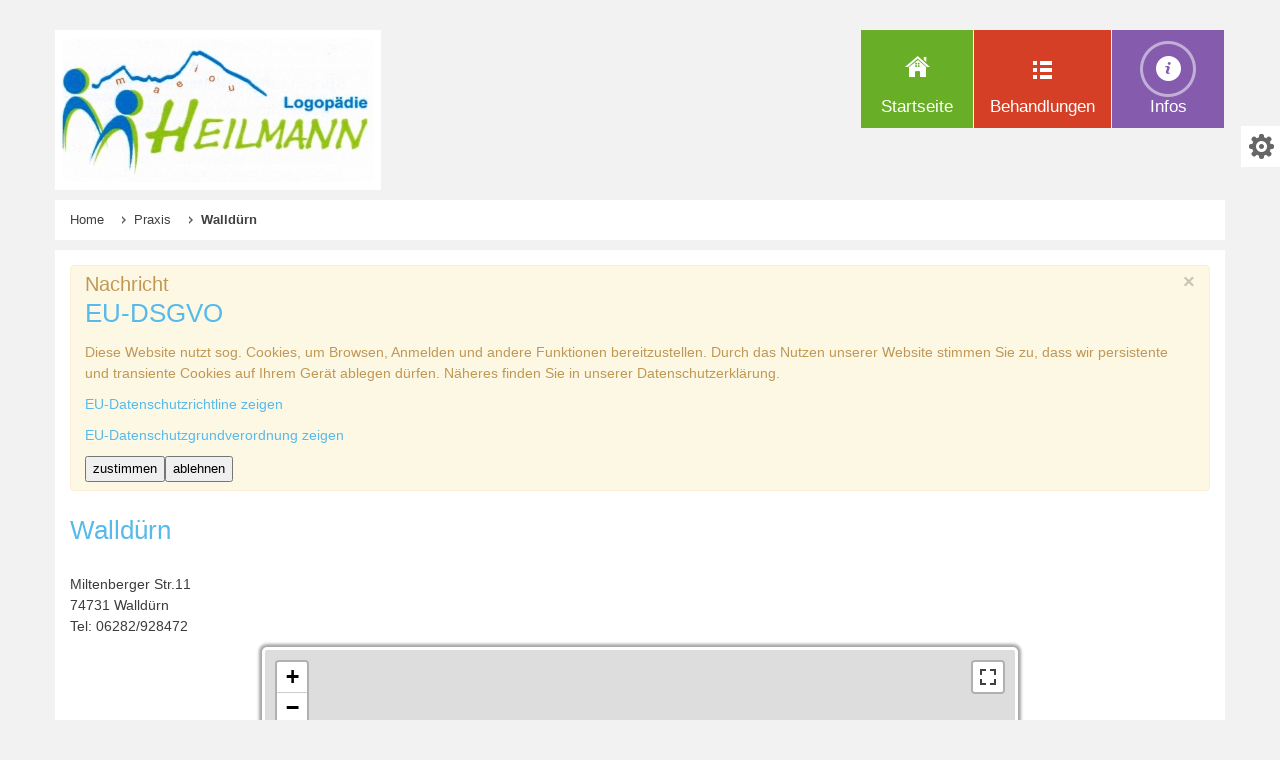

--- FILE ---
content_type: text/html; charset=utf-8
request_url: http://www.logopaedie-heilmann.de/joomla/index.php/infos/praxis/wallduern
body_size: 6917
content:
<!DOCTYPE html>
<!-- jsn_metro_pro 2.1.3 -->
<html lang="" dir="ltr">
<head>
	<base href="http://www.logopaedie-heilmann.de/joomla/index.php/infos/praxis/wallduern" />
	<meta http-equiv="content-type" content="text/html; charset=utf-8" />
	<meta name="author" content="Super User" />
	<meta name="generator" content="Joomla! - Open Source Content Management" />
	<title>Walldürn</title>
	<link href="/joomla/templates/jsn_metro_pro/favicon.ico" rel="shortcut icon" type="image/vnd.microsoft.icon" />
	<link href="/joomla/cache/jsn_metro_pro/af9127809f67602675ba6e9c1ca5cb03.css?1434fa4ccc16816bf4ae88c123c62d88" rel="stylesheet" type="text/css" />
	<style type="text/css">
	div.jsn-modulecontainer ul.menu-mainmenu ul,
	div.jsn-modulecontainer ul.menu-mainmenu ul li {
		width: 220px;
	}
	div.jsn-modulecontainer ul.menu-mainmenu ul ul {
		margin-left: 221px;
		margin-left: 220px\9;
	}
	div.jsn-modulecontainer ul.menu-mainmenu li.jsn-submenu-flipback ul ul {
	
			right: 221px;
		
	}
	#jsn-pos-toolbar div.jsn-modulecontainer ul.menu-mainmenu ul ul {
		margin-right: 221px;
		margin-right: 220px\9;
		margin-left : auto;
	}
	div.jsn-modulecontainer ul.menu-sidemenu ul,
	div.jsn-modulecontainer ul.menu-sidemenu ul li {
		width: 220px;
	}
	div.jsn-modulecontainer ul.menu-sidemenu li ul {
		right: -221px;
		right: -220px\9;
	}
	body.jsn-direction-rtl div.jsn-modulecontainer ul.menu-sidemenu li ul {
		left: -221px;
		left: -220px\9;
		right: auto;
	}
	div.jsn-modulecontainer ul.menu-sidemenu ul ul {
		margin-left: 221px;
		margin-left: 220px\9;
	}.plg_system_eprivacy_module .plg_system_eprivacy_message {
border:1px solid #a9a900;
background-color:#ffffe1;
padding:5px;
}
.plg_system_eprivacy_module .plg_system_eprivacy_message button.plg_system_eprivacy_agreed {
color:#000;
background-color:#0f0;
}
.plg_system_eprivacy_module .plg_system_eprivacy_message button.plg_system_eprivacy_declined {
color:#fff;
background-color:#f00;
}
.plg_system_eprivacy_module div.plg_system_eprivacy_accepted,
.plg_system_eprivacy_module div.plg_system_eprivacy_declined {
overflow:hidden;
border: 1px solid #ccc;
color: #999;
vertical-align:middle;

padding:5px;
}
.plg_system_eprivacy_module div.plg_system_eprivacy_accepted button,

.plg_system_eprivacy_module div.plg_system_eprivacy_declined button {
float:right;
}
	</style>
	<script type="application/json" class="joomla-script-options new">{"csrf.token":"1c28af03a93fd88857ae21425a7afa7d","system.paths":{"root":"\/joomla","base":"\/joomla"},"joomla.jtext":{"PLG_SYS_EPRIVACY_JSMESSAGE":"Durch Klicken von OK, akzeptieren Sie Cookies.","PLG_SYS_EPRIVACY_MESSAGE":"Diese Website nutzt sog. Cookies, um Browsen, Anmelden und andere Funktionen bereitzustellen. Durch das Nutzen unserer Website stimmen Sie zu, dass wir persistente und transiente Cookies auf Ihrem Ger\u00e4t ablegen d\u00fcrfen. N\u00e4heres finden Sie in unserer Datenschutzerkl\u00e4rung.","PLG_SYS_EPRIVACY_TH_COOKIENAME":"Cookie Name","PLG_SYS_EPRIVACY_TH_COOKIEDOMAIN":"Domain","PLG_SYS_EPRIVACY_TH_COOKIEDESCRIPTION":"Description","PLG_SYS_EPRIVACY_TD_SESSIONCOOKIE":"Session Cookie","PLG_SYS_EPRIVACY_TD_SESSIONCOOKIE_DESC":"The session cookie is required for authentication, preference tracking, and other necessary functions to fully engage with this website.  The name of the session cookie is randomly generated.","PLG_SYS_EPRIVACY_CONFIRMUNACCEPT":"Ausf\u00fchren dieser Aktion resultiert im L\u00f6schen aller Cookies, die durch diese Website gesetzt wurden. Drittparteien-Cookies werden nicht l\u00e4nger mit ihren verkn\u00fcpften Sites kommunizieren, k\u00f6nnen jedoch nicht von dieser Website entfernt werden. Sie m\u00fcssen daher auf andere Weise entfernt werden.\n\nM\u00f6chten Sie Cookies ablehnen und entfernen?"},"plg_system_eprivacy":{"displaytype":"message","autoopen":true,"accepted":false,"root":"\/joomla\/index.php","cookies":{"sessioncookie":false,"accepted":[]},"cookie":{"domain":".www.logopaedie-heilmann.de","path":null},"loginlinks":[],"country":"not detected","cookieregex":[]}}</script>
	<script src="/joomla/cache/jsn_metro_pro/001482d61f503a1d4ffe8c92230d96a0.js?1434fa4ccc16816bf4ae88c123c62d88" type="text/javascript"></script>
	<script src="/joomla/cache/jsn_metro_pro/bedddc7d811dc0b7413e7016f3f6fb95.js?1434fa4ccc16816bf4ae88c123c62d88" type="text/javascript"></script>
	<script src="/joomla/cache/jsn_metro_pro/db518e3eb86ee79feca9879dae02e693.js?1434fa4ccc16816bf4ae88c123c62d88" type="text/javascript"></script>
	<script src="/joomla/cache/jsn_metro_pro/3c5ee0cfeb0c1146e1c760930d1916df.js?1434fa4ccc16816bf4ae88c123c62d88" type="text/javascript"></script>
	<script src="/joomla/cache/jsn_metro_pro/f1893a07f463434d23f477ca402dce59.js?1434fa4ccc16816bf4ae88c123c62d88" type="text/javascript"></script>
	<script src="/joomla/cache/jsn_metro_pro/4afcb4faddd520c92ec10fdd8dcc6bff.js?1434fa4ccc16816bf4ae88c123c62d88" type="text/javascript"></script>
	<script src="/joomla/cache/jsn_metro_pro/bf1aeecbea1be05b241ed3bbe48d0a66.js?1434fa4ccc16816bf4ae88c123c62d88" type="text/javascript"></script>
	<script src="/joomla/cache/jsn_metro_pro/dcef95c698961258113c50347fce9bb3.js?1434fa4ccc16816bf4ae88c123c62d88" type="text/javascript"></script>
	<script src="/joomla/cache/jsn_metro_pro/f0809fd0160e73e223a3610164efe3b9.js?1434fa4ccc16816bf4ae88c123c62d88" type="text/javascript"></script>
	<script src="/joomla/cache/jsn_metro_pro/4fea93fb3f111a6d218631accbb11ba1.js?1434fa4ccc16816bf4ae88c123c62d88" type="text/javascript"></script>
	<script src="/joomla/cache/jsn_metro_pro/0f4a3967797c7bc86d95bc1fdfffeffc.js?1434fa4ccc16816bf4ae88c123c62d88" type="text/javascript"></script>
	<script src="/joomla/media/system/js/modal.js?1434fa4ccc16816bf4ae88c123c62d88" type="text/javascript"></script>
	<script src="/joomla/cache/jsn_metro_pro/6375c811ea4540c9ab348f3dc80b3dd0.js?1434fa4ccc16816bf4ae88c123c62d88" type="text/javascript"></script>
	<script type="text/javascript">
jQuery(document).ready(function() {
var mapphocaMapPlgPM1 = L.map("phocaMapPlgPM1", {zoomControl: false,}).setView([49.58707391288988, 9.365050792694094], 14);
new L.Control.Zoom({ zoomInTitle: 'Zoom in', zoomOutTitle: 'Zoom out' }).addTo(mapphocaMapPlgPM1);
L.tileLayer('https://{s}.tile.openstreetmap.de/tiles/osmde/{z}/{x}/{y}.png', {
	maxZoom: 18,
	attribution: '&copy; <a href="https://www.openstreetmap.org/copyright" target="_blank">OpenStreetMap</a>'
}).addTo(mapphocaMapPlgPM1);
var markerPlgPM1m1 = L.marker([49.5869938, 9.3650918])
.addTo(mapphocaMapPlgPM1);
;
markerPlgPM1m1.bindPopup('<div style="font-size:120%;margin: 5px 0px;font-weight:bold;">Walldürn</div><div></div><div class="pmgps"><table border="0"><tr><td><strong>GPS: </strong></td><td>49° 35\' 13.178</td></tr><tr><td></td><td>9° 21\' 54.33</td></tr></table></div>');
var iconPlgPM1m1 = new L.AwesomeMarkers.icon({
   icon: "circle",
   markerColor: "red",
   iconColor: "#ffffff",
   prefix: "fa",
   spin: 1,
   extraClasses: "",
})
 markerPlgPM1m1.setIcon(iconPlgPM1m1);
mapphocaMapPlgPM1.addControl(
	new L.Control.Fullscreen({
		position: 'topright',
		title: {
			'false': 'View Fullscreen',
			'true': 'Exit Fullscreen'
		}
	})
)
mapphocaMapPlgPM1.addControl(new L.Control.Search({
	url: 'https://nominatim.openstreetmap.org/search?format=json&q={s}',
	jsonpParam: 'json_callback',
	propertyName: 'display_name',
	propertyLoc: ['lat','lon'],
	marker: L.circleMarker([0,0],{radius:30}),
	autoCollapse: true,
	autoType: false,
	minLength: 3,
	position: 'topleft',
	textErr: 'Location not found',
	textCancel: 'Cancel',
	textPlaceholder: 'Search',
}));
console.log('Routing Error: No router or service url set')
mapphocaMapPlgPM1.addControl(
	new L.easyPrint({
	   hideControlContainer: true,
	   sizeModes: ['Current', 'A4Portrait', 'A4Landscape'],
	   position: 'topleft',
	   exportOnly: true
	})
);
})jQuery(function($){ $(".dropdown-toggle").dropdown(); });jQuery(window).on('load',  function() {
				new JCaption('img.caption');
			});
				JSNTemplate.initTemplate({
					templatePrefix			: "jsn_metro_pro_",
					templatePath			: "/joomla/templates/jsn_metro_pro",
					enableRTL				: 0,
					enableGotopLink			: 1,
					enableMobile			: 1,
					enableMobileMenuSticky	: 1,
					enableDesktopMenuSticky	: 1,
					responsiveLayout		: ["mobile","wide"],
					mobileMenuEffect		: "default"
				});
			
		jQuery(function($) {
			SqueezeBox.initialize({});
			initSqueezeBox();
			$(document).on('subform-row-add', initSqueezeBox);

			function initSqueezeBox(event, container)
			{
				SqueezeBox.assign($(container || document).find('a.modal').get(), {
					parse: 'rel'
				});
			}
		});

		window.jModalClose = function () {
			SqueezeBox.close();
		};

		// Add extra modal close functionality for tinyMCE-based editors
		document.onreadystatechange = function () {
			if (document.readyState == 'interactive' && typeof tinyMCE != 'undefined' && tinyMCE)
			{
				if (typeof window.jModalClose_no_tinyMCE === 'undefined')
				{
					window.jModalClose_no_tinyMCE = typeof(jModalClose) == 'function'  ?  jModalClose  :  false;

					jModalClose = function () {
						if (window.jModalClose_no_tinyMCE) window.jModalClose_no_tinyMCE.apply(this, arguments);
						tinyMCE.activeEditor.windowManager.close();
					};
				}

				if (typeof window.SqueezeBoxClose_no_tinyMCE === 'undefined')
				{
					if (typeof(SqueezeBox) == 'undefined')  SqueezeBox = {};
					window.SqueezeBoxClose_no_tinyMCE = typeof(SqueezeBox.close) == 'function'  ?  SqueezeBox.close  :  false;

					SqueezeBox.close = function () {
						if (window.SqueezeBoxClose_no_tinyMCE)  window.SqueezeBoxClose_no_tinyMCE.apply(this, arguments);
						tinyMCE.activeEditor.windowManager.close();
					};
				}
			}
		};
		jQuery(function($){ initTooltips(); $("body").on("subform-row-add", initTooltips); function initTooltips (event, container) { container = container || document;$(container).find(".hasTooltip").tooltip({"html": true,"container": "body"});} });
	</script>
	<meta name="viewport" content="width=device-width, initial-scale=1.0, maximum-scale=2.0" />

	<!-- html5.js and respond.min.js for IE less than 9 -->
	<!--[if lt IE 9]>
		<script src="http://html5shim.googlecode.com/svn/trunk/html5.js"></script>
		<script src="/joomla/plugins/system/jsntplframework/assets/3rd-party/respond/respond.min.js"></script>
	<![endif]-->

	<link rel="stylesheet" href="/joomla/templates/jsn_metro_pro/css/metrojs.css" type="text/css" />
	<script src="/joomla/templates/jsn_metro_pro/js/metrojs.min.js" type="text/javascript"></script>
	
<!-- BEGIN Advanced Google Analytics - http://deconf.com/advanced-google-analytics-joomla/ -->

<script type="text/javascript">
  (function(i,s,o,g,r,a,m){i['GoogleAnalyticsObject']=r;i[r]=i[r]||function(){
  (i[r].q=i[r].q||[]).push(arguments)},i[r].l=1*new Date();a=s.createElement(o),
  m=s.getElementsByTagName(o)[0];a.async=1;a.src=g;m.parentNode.insertBefore(a,m)
  })(window,document,'script','//www.google-analytics.com/analytics.js','ga');
  ga('create', 'UA-84830993-1', 'auto');  
  
ga('require', 'displayfeatures');
ga('set', 'dimension3', '2015');
ga('set', 'dimension4', 'guest');
ga('send', 'pageview');
</script>
<!-- END Advanced Google Analytics -->


</head>
<body id="jsn-master" class="jsn-textstyle-business jsn-color-white jsn-direction-ltr jsn-responsive jsn-mobile jsn-joomla-30  jsn-com-content jsn-view-article jsn-itemid-1709">
	<a id="top"></a>
		<div id="jsn-page">
			<div id="jsn-header">
			<div id="jsn-header-top">
				<div id="jsn-headerright" class="pull-right">
									</div>
				<div class="clearbreak"></div>
			</div>
			<div id="jsn-header-bottom">
				<div id="jsn-header-bottom-inner">
					<div id="jsn-logo" class="pull-left">
					<a href="/joomla/index.php" title=""><img src="/joomla/images/header.jpg" alt="" id="jsn-logo-desktop" /></a>					</div>
					<div id="jsn-menu">
										
													<div id="jsn-pos-mainmenu" >
								<div class=" jsn-modulecontainer"><div class="jsn-modulecontainer_inner"><div class="jsn-modulecontent"><span id="jsn-menu-toggle-parent" class="jsn-menu-toggle"><i class="fa fa-navicon"></i></span>
<ul class="menu-mainmenu menu-iconmenu">
	<li class="jsn-menu-mobile-control"><span class="close-menu"><i class="fa fa-times"></i></span></li> 
	<li  class="first jsn-icon-home"><a class="clearfix" href="/joomla/index.php" title="Start hier..." >
	 <i class="jsn-icon-home "></i>	<span>
		<span class="jsn-menutitle">Startseite</span><span class="jsn-menudescription">Start hier...</span>	</span>
</a></li><li  class="parent jsn-icon-selection">	<a class="clearfix" href="/joomla/index.php" title="Behandlungen..." >
		<i class="jsn-icon-selection "></i>		<span>
		<span class="jsn-menutitle">Behandlungen</span><span class="jsn-menudescription">Behandlungen...</span>		</span>
	</a>
	<span class="jsn-menu-toggle"></span><ul><li  class="first"><a class="clearfix" href="/joomla/index.php/behandlungen/sprachauffaelligkeiten" >
		<span>
		<span class="jsn-menutitle">Sprachauffälligkeiten</span>	</span>
</a></li><li  class=""><a class="clearfix" href="/joomla/index.php/behandlungen/myofunktionelle-stoerungen" >
		<span>
		<span class="jsn-menutitle">Myofunktionelle Störungen</span>	</span>
</a></li><li  class=""><a class="clearfix" href="/joomla/index.php/behandlungen/stottern-poltern" >
		<span>
		<span class="jsn-menutitle">Stottern / Poltern</span>	</span>
</a></li><li  class=""><a class="clearfix" href="/joomla/index.php/behandlungen/sprach-und-sprechstoerungen-nach-hirnschaedigungen" >
		<span>
		<span class="jsn-menutitle">Sprach- und Sprechstörungen nach Hirnschädigungen</span>	</span>
</a></li><li  class="parent"><a class="clearfix" href="/joomla/index.php/behandlungen/klinische-lerntherapie" >
		<span>
		<span class="jsn-menutitle">klinische Lerntherapie</span>	</span>
</a><span class="jsn-menu-toggle"></span><ul><li  class="first last"><a class="clearfix" href="/joomla/index.php/behandlungen/klinische-lerntherapie/was-ist-klinische-lerntherapie" title="Was ist klinische Lerntherapie?" >
		<span>
		<span class="jsn-menutitle">Was ist Klinische Lerntherapie?</span><span class="jsn-menudescription">Was ist klinische Lerntherapie?</span>	</span>
</a></li></ul></li><li  class="last">	<a class="clearfix" href="/joomla/" >
				<span>
		<span class="jsn-menutitle">Stimmstörungen bei Kindern und Erwachsenen</span>		</span>
	</a>
	</li></ul></li><li  class="active parent jsn-icon-info">	<a class="clearfix" href="/joomla/index.php" >
		<i class="jsn-icon-info "></i>		<span>
		<span class="jsn-menutitle">Infos</span>		</span>
	</a>
	<span class="jsn-menu-toggle"></span><ul><li  class="active parent first">	<a class="clearfix" href="/joomla/" >
				<span>
		<span class="jsn-menutitle">Praxis</span>		</span>
	</a>
	<span class="jsn-menu-toggle"></span><ul><li  class="current active first last"><a class="current clearfix" href="/joomla/index.php/infos/praxis/wallduern" >
		<span>
		<span class="jsn-menutitle">Walldürn</span>	</span>
</a></li></ul></li><li  class=""><a class="clearfix" href="/joomla/index.php/infos/team" >
		<span>
		<span class="jsn-menutitle">Team</span>	</span>
</a></li><li  class=""><a class="clearfix" href="/joomla/index.php/infos/impressum" >
		<span>
		<span class="jsn-menutitle">Impressum</span>	</span>
</a></li><li  class=""><a class="clearfix" href="/joomla/index.php/infos/datenschutz" >
		<span>
		<span class="jsn-menutitle">Datenschutz</span>	</span>
</a></li><li  class="last"><a class="clearfix" href="/joomla/index.php/infos/kontakt" >
		<span>
		<span class="jsn-menutitle">Kontakt</span>	</span>
</a></li></ul></li></ul><div class="clearbreak"></div></div></div></div>
															</div>
												
										<div id="jsn-sitetoolspanel" class="jsn-include-color pull-right">
					<ul id="jsn-sitetools-menu">
						<li class="jsn-sitetool-control">
						<a href="javascript:void(0)"></a>
							<ul>
								<li class="clearafter jsn-selector-color jsn-color1">
														<a id="jsn-selector-white" title="Farbe wählen: White" href="#" onclick="javascript: JSNUtils.setTemplateAttribute('jsn_metro_pro_','color','white'); return false;"  class="current"></a>
													</li>
							</ul>
						</li>
					</ul>
				</div>
										<span id="jsn-desktopswitch">
								<a href="#" onclick="javascript: JSNUtils.setTemplateAttribute('jsn_metro_pro_','mobile','no'); return false;"></a>
							</span>
							<span id="jsn-mobileswitch">
								<a href="#" onclick="javascript: JSNUtils.setTemplateAttribute('jsn_metro_pro_','mobile','yes'); return false;"></a>
							</span>
																</div></div>

			</div>
		</div>
		<div class="clearbreak"></div>
		<div id="jsn-body">
			<div id="jsn-body-inner">
								<div id="jsn-content" class="">
						<div id="jsn-content_inner" class="row-fluid">
							
							<div id="jsn-maincontent" class="span12 order1 ">
								<div id="jsn-maincontent_inner">
								<div id="jsn-centercol">
									<div id="jsn-centercol_inner">
														<div id="jsn-breadcrumbs">
											<div id="jsn-pos-breadcrumbs" class="">
<ul class="breadcrumb ">
<li class="active"><span class="divider"><i class="icon-location" class="hasTooltip" title="Aktuelle Seite: "></i></span></li><li><a href="/joomla/index.php" class="pathway">Home</a><span class="divider"></span></li><li><span>Praxis</span></li><li><span class="divider"></span><span>Walldürn</span></li></ul>	
</div>
										</div>
													
				
										<div id="jsn-mainbody-content" class=" jsn-hasmainbodybottom jsn-hasmainbody  row-fluid">
															<div id="mainbody-content-inner" class="span12 order1 ">
																<div id="jsn-mainbody">
									<div id="system-message-container">
			<div id="system-message">
							<div class="alert alert-message">
										<a class="close" data-dismiss="alert">×</a>

											<h4 class="alert-heading">Nachricht</h4>
						<div>
															<div class="alert-message"><div class="plg_system_eprivacy_message"><h2>EU-DSGVO</h2><p>Diese Website nutzt sog. Cookies, um Browsen, Anmelden und andere Funktionen bereitzustellen. Durch das Nutzen unserer Website stimmen Sie zu, dass wir persistente und transiente Cookies auf Ihrem Gerät ablegen dürfen. Näheres finden Sie in unserer Datenschutzerklärung.</p><p><a href="https://eur-lex.europa.eu/LexUriServ/LexUriServ.do?uri=CELEX:32002L0058:DE:NOT">EU-Datenschutzrichtline zeigen    </a></p><p><a href="https://eur-lex.europa.eu/legal-content/DE/TXT/HTML/?uri=CELEX:32016R0679">EU-Datenschutzgrundverordnung zeigen    </a></p><button class="plg_system_eprivacy_agreed">zustimmen</button><button class="plg_system_eprivacy_declined">ablehnen</button><div id="plg_system_eprivacy"></div></div><div class="plg_system_eprivacy_declined">Sie haben Cookies abgelehnt.  Diese Entscheidung kann rückgängig gemacht werden.<button class="plg_system_eprivacy_reconsider">Cookies wiederherstellen</button></div></div>
													</div>
									</div>
					</div>
	</div>

									<div class="item-page" itemscope itemtype="http://schema.org/Article">	
	<meta itemscope itemprop="mainEntityOfPage" itemType="https://schema.org/WebPage" itemid="https://google.com/article" content=""/>
	<meta itemprop="inLanguage" content="de-DE" />
				<div class="page-header">
		<h2 itemprop="headline">
												Walldürn									</h2>
							</div>
			
		
								<div itemprop="articleBody">
		<p style="text-align: center;"><div class="phocamaps"><div class="pm-desc"><p>Miltenberger Str.11<br />74731 Walldürn<br />Tel: 06282/928472</p></div><div class="phocamaps-box phocamaps-box-border-greyrc" align="center" style="margin:0;padding:0;margin-top:10px;"><div id="phocaMapPlgPM1" class="phocamaps-map" style="width:750px;height:400px"></div></div><div style="clear:both"></div></div></p>	</div>

			<div class="jsn-article-toolbar">
			<div class="article-info muted" style="float:none">
				<dl class="article-info" style="float:none">
								<dt class="article-info-term">Details</dt>


												
												
										
									
				</dl>
			</div>
		</div>	
			
					</div>


								</div>
																<div id="jsn-pos-mainbody-bottom" class="jsn-modulescontainer jsn-horizontallayout jsn-modulescontainer1">
									<div class=" jsn-modulecontainer span12"><div class="jsn-modulecontainer_inner"><div class="jsn-modulecontent"><div class="plg_system_eprivacy_module">
        <div class="plg_system_eprivacy_accepted" style="display:none">
        <p>
            <button class="plg_system_eprivacy_reconsider">Change Cookie Consent</button> 
            <button class="plg_system_eprivacy_accepted">Cookies entfernen</button> 
            Sie haben zugestimmt, Cookies auf Ihrem Computer speichern zu lassen. Diese Entscheidung kann rückgängig gemacht werden.        </p>
    </div>
</div>
<div id="plg_system_eprivacy" style="display:none"></div><div class="clearbreak"></div></div></div></div>
									<div class="clearbreak"></div>
								</div>
															</div>
												</div>


													</div>
								</div>
								</div>
							</div>

										</div>
					</div>
				</div>
		</div>
			</div>
			<a id="jsn-gotoplink" href="http://www.logopaedie-heilmann.de/joomla/index.php/infos/praxis/wallduern#top">
			<span>Zum Seitenanfang</span>
		</a>
	
</body>
</html>


--- FILE ---
content_type: text/css
request_url: http://www.logopaedie-heilmann.de/joomla/cache/jsn_metro_pro/af9127809f67602675ba6e9c1ca5cb03.css?1434fa4ccc16816bf4ae88c123c62d88
body_size: 10533
content:
@import url(/joomla/cache/jsn_metro_pro/d380d1e7079324d8f05ad1219f4e2a91.css);
@import url(/joomla/cache/jsn_metro_pro/87c0aecc7131c9690bdc5a04fc28ac6f.css);
@import url(/joomla/cache/jsn_metro_pro/86f1af8fa26e8b4baed8dc4011481fa7.css);
@import url(/joomla/cache/jsn_metro_pro/69c1e6896641049172667bfe497738fe.css);
@import url(/joomla/cache/jsn_metro_pro/75e8875735973c0a8386be6585ac693f.css);

/* FILE: /templates/jsn_metro_pro/css/layouts/jsn_mobile.css */
/*** @author    JoomlaShine.com http://www.joomlashine.com* @copyright Copyright (C) 2008 - 2011 JoomlaShine.com. All rights reserved.* @license   JoomlaShine.com Proprietary License*//************************************************************************************ mobile layout (240 - 960): common settings for both smartphone and tablet *************************************************************************************/ @media only screen and (max-width: 960px), (max-device-width: 960px) { body { font-size: 14px !important; -webkit-text-size-adjust: none; } img { max-width: 100%; height: auto; width: auto\9; /* ie8 */ } #jsn-master #jsn-page { width: auto; min-width: inherit; overflow: hidden !important; box-sizing: border-box; -moz-box-sizing: border-box; -webkit-box-sizing: border-box; } #jsn-header-top, #jsn-header-bottom-inner, #jsn-content, #jsn-content-top-over, #jsn-promo-inner, #jsn-content-top, #jsn-pos-content-top, #jsn-pos-promo_inner, #jsn-content-bottom-inner, #jsn-footer-inner { width: auto !important; margin: 0 10px 10px; } #jsn-promo-inner { margin-bottom: 0; } #jsn-header-top, #jsn-header-bottom-inner, #jsn-pos-content-top { margin: 0; } div.jsn-modulecontainer { margin-top: 10px; } /* =============== HEADER =============== */ #jsn-header-bottom.jsn-menu-sticky { position: inherit; } #jsn-header-bottom.jsn-menu-sticky #jsn-header-bottom-inner { width: auto; } #jsn-logo { margin-bottom: 10px; position: relative; left: 10px; float: none; } #jsn-logo #jsn-logo-mobile { display: block; margin: 0 auto; } #jsn-logo #jsn-logo-mobile + #jsn-logo-desktop { display: none; } body.jsn-direction-rtl #jsn-logo { left: auto; } #jsn-tool { right: 0; left: auto; } body.jsn-direction-rtl #jsn-tool { right: auto; left: 0; } /* =============== MAIN MENU =============== */ #jsn-menu { background: #000; width: 100%; display: inline-block; } #jsn-menu.jsn-menu-sticky { position: fixed; top: 0; width: 100%; background: none; background: #000; left: 0 !important; } .jsn-menu-sticky ul#jsn-sitetools-menu > li > ul{ opacity: 0; } .jsn-menu-sticky ul#jsn-sitetools-menu > li.active > ul{ opacity: 1; } .jsn-menu-sticky ul#jsn-sitetools-menu ul{ margin-right: 0; } #jsn-pos-mainmenu, body.jsn-direction-rtl #jsn-pos-mainmenu { float: none; } body.jsn-direction-rtl #jsn-pos-mainmenu { float: right; } #jsn-pos-mainmenu.jsn-hasMegamenu .jsn-modulecontainer {    display: block;} body:not(.jsn-desktop-on-mobile) #jsn-pos-mainmenu.jsn-hasMegamenu .jsn-megamenu {    display: none;} /* ----- MAIN TOGGLE ----- */ #jsn-menu .jsn-menu-toggle,#jsn-menu .jsn-menu-mobile-control { cursor: pointer; display: inline-block; line-height: 1.1em; } ul:not(.jsn-menu-mobile-slide) .jsn-menu-mobile-control {display: none;} #jsn-menu .jsn-modulecontent > .jsn-menu-toggle { background: #191919 url(/joomla/templates/jsn_metro_pro/images/icons/icon-toggle.png) center center no-repeat; height: 20px; width: 20px; padding: 17px; color: transparent; } #jsn-menu .jsn-menu-toggle.active { color: transparent; } #jsn-menu ul.jsn-menu-mobile:not(.jsn-menu-mobile-slide):not(.jsn-menu-mobile-push) { position: absolute; width: 100%; } #jsn-menu #jsn-pos-mainmenu ul.jsn-menu-mobile:not[class*="jsn-menu-mobile-"] { left: 0; } #jsn-menu #jsn-pos-toolbar ul.jsn-menu-mobile:not[class*="jsn-menu-mobile-"] { right: 0; } #jsn-menu .jsn-modulecontent > .jsn-menu-toggle + ul:not(.jsn-menu-mobile-left):not(.jsn-menu-mobile-right) { display: none; } #jsn-menu .jsn-modulecontent > .jsn-menu-toggle + ul.jsn-menu-mobile:not(.jsn-menu-mobile-left):not(.jsn-menu-mobile-right) { display: block; } #jsn-menu ul .jsn-menu-toggle + ul {display: none;}#jsn-menu ul .jsn-menu-toggle + ul.jsn-menu-mobile {display: block;}#jsn-menu .jsn-modulecontent > .jsn-menu-toggle + ul[class*="jsn-menu-mobile-"] {display: none; /* change visibility => display for sticky menu*/overflow: auto;height: 100%;}#jsn-menu .jsn-modulecontent > .jsn-menu-toggle + ul.jsn-menu-mobile[class*="jsn-menu-mobile-"] {display: block;} #jsn-menu .jsn-modulecontainer.display-dropdown .jsn-modulecontainer_inner:hover h3.jsn-moduletitle { background: none; } #jsn-menu div[class*="display-"][class*="icon-"].jsn-modulecontainer .jsn-modulecontainer_inner:hover h3.jsn-moduletitle span.jsn-moduleicon { background-image: url(/joomla/templates/jsn_metro_pro/images/icons/icons-uni.png); } #jsn-menu div[class*="display-"][class*="icon-"].jsn-dropdown-active.jsn-modulecontainer .jsn-modulecontainer_inner:hover h3.jsn-moduletitle span.jsn-moduleicon { background-image: url(/joomla/templates/jsn_metro_pro/images/icons/icons-uni-white.png); } #jsn-menu .jsn-modulecontainer[class*="display-"] .jsn-modulecontainer_inner h3.jsn-moduletitle { font-size: 1.2em; cursor: pointer; } #jsn-menu .jsn-modulecontainer.display-dropdown.jsn-dropdown-active .jsn-modulecontainer_inner h3.jsn-moduletitle { color: #FFFFFF; } #jsn-menu div.display-dropdown.jsn-modulecontainer .jsn-modulecontainer_inner h3.jsn-moduletitle > span { padding: 6px 10px 3px; } #jsn-menu #jsn-pos-mainmenu div.display-dropdown.jsn-modulecontainer .jsn-modulecontent { left: 0; } body.jsn-direction-rtl #jsn-menu #jsn-pos-mainmenu div.display-dropdown.jsn-modulecontainer .jsn-modulecontent { right: 0; left: auto; } #jsn-menu .jsn-modulecontainer[class*="display-"] .jsn-modulecontainer_inner h3.jsn-moduletitle > span { background: transparent; } #jsn-menu .jsn-modulecontainer .jsn-modulecontainer_inner h3.jsn-moduletitle, #jsn-menu .jsn-modulecontainer .jsn-modulecontainer_inner:hover h3.jsn-moduletitle { border: none; } body.jsn-color-red #jsn-menu .jsn-modulecontainer.display-dropdown.jsn-dropdown-active .jsn-modulecontainer_inner h3.jsn-moduletitle { background: #8E0033; } body.jsn-color-green #jsn-menu .jsn-modulecontainer.display-dropdown.jsn-dropdown-active .jsn-modulecontainer_inner h3.jsn-moduletitle { background: #4C7703; } body.jsn-color-blue #jsn-menu .jsn-modulecontainer.display-dropdown.jsn-dropdown-active .jsn-modulecontainer_inner h3.jsn-moduletitle { background: #10477E; } body.jsn-color-image #jsn-menu .jsn-modulecontainer.display-dropdown.jsn-dropdown-active .jsn-modulecontainer_inner h3.jsn-moduletitle { background: #006DBC; } body.jsn-color-white #jsn-menu .jsn-modulecontainer.display-dropdown.jsn-dropdown-active .jsn-modulecontainer_inner h3.jsn-moduletitle { background: #41A5D3; } body.jsn-color-violet #jsn-menu .jsn-modulecontainer.display-dropdown.jsn-dropdown-active .jsn-modulecontainer_inner h3.jsn-moduletitle { background: #65009A; } #jsn-menu div.display-dropdown.jsn-modulecontainer .jsn-modulecontent { top: 54px; } #jsn-menu div.display-dropdown.jsn-modulecontainer .jsn-modulecontainer_inner .jsn-modulecontent { visibility: visible; display:none; opacity: 0; } #jsn-menu div.display-dropdown.jsn-dropdown-active.jsn-modulecontainer .jsn-modulecontainer_inner .jsn-modulecontent { display: block; opacity: 1; } body.jsn-direction-rtl #jsn-menu #jsn-pos-mainmenu ul.jsn-menu-mobile { right: 0; left: auto; } body.jsn-direction-rtl #jsn-menu #jsn-pos-toolbar ul.jsn-menu-mobile { left: 0; right: auto; } body.jsn-direction-rtl #jsn-menu .jsn-menu-toggle + ul { right: 0; } /* ----- LEVEL 1 ----- */ #jsn-menu div.jsn-modulecontainer ul.menu-mainmenu li { float: none; width: auto; } #jsn-menu div.jsn-modulecontainer ul.menu-mainmenu > li { border-top: 1px solid #444; border-bottom: 1px solid #111; border-right: none; border-left: none; margin: 0; } #jsn-menu div.jsn-modulecontainer ul.menu-mainmenu > li > a, #jsn-menu div.jsn-modulecontainer ul.menu-mainmenu > li > a:hover { border: none; background-color: #333; color: #DDD; text-decoration: none; padding: 10px 12px; background-size: 0 0; } div.jsn-modulecontainer ul.menu-mainmenu.menu-iconmenu > li > a { margin: 0; } ul.menu-topmenu li { float: none; } #jsn-menu #jsn-pos-toolbar div.jsn-modulecontainer ul.menu-mainmenu > li > a { text-align: left; } body.jsn-direction-rtl #jsn-menu #jsn-pos-toolbar div.jsn-modulecontainer ul.menu-mainmenu > li > a { text-align: right; } div.jsn-modulecontainer ul.menu-iconmenu > li > a > i[class*="fa-"]{ display: inline-block !important; padding-right: 10px; padding-top: 0; height: auto !important; } div.jsn-modulecontainer ul.menu-mainmenu li > a > span{ display: inline-block; } div.jsn-modulecontainer ul.menu-mainmenu.menu-iconmenu > li > a > span{ text-align: left; } div.jsn-modulecontainer ul.menu-iconmenu > li > a > i[class*="fa-"] + span{ padding-top: 0; display: inline-block; } #jsn-menu ul.menu-mainmenu.menu-iconmenu [class*="icon-"] > a > span, #jsn-menu div[class*="jsn-icon-"] h3.jsn-moduletitle span.jsn-moduleicon { background-image: url(/joomla/templates/jsn_metro_pro/images/icons/icons-uni-white.png); } #jsn-menu div.display-inline.jsn-modulecontainer { margin-top: 13px; } div.jsn-modulecontainer ul.menu-mainmenu > li > a { margin-top: 0; } div.jsn-modulecontainer ul.menu-mainmenu > li > a.current, div.jsn-modulecontainer ul.menu-mainmenu > li:hover > a { background: none; } div.jsn-modulecontainer ul.menu-mainmenu.menu-iconmenu.menu-richmenu > li { height: auto; } div.jsn-modulecontainer ul.menu-mainmenu.menu-richmenu > li { height: auto; } ul.menu-mainmenu.menu-iconmenu li[class*="jsn-icon-"] > a > span, #jsn-menu div.display-dropdown.jsn-modulecontainer .jsn-modulecontainer_inner h3.jsn-moduletitle > span > span { padding-top: 0px; text-align: left; padding-left: 38px; line-height: 28px; margin-top: 0; } div.jsn-modulecontainer ul.menu-mainmenu.menu-iconmenu > li > a span.jsn-menutitle, div.jsn-modulecontainer ul.menu-mainmenu.menu-iconmenu > li > a > span, div.jsn-modulecontainer ul.menu-mainmenu.menu-richmenu > li > a > span { line-height: 28px; } .menu-mainmenu.menu-iconmenu [class*="icon-"] > a > span { opacity: 1; } .menu-mainmenu.menu-iconmenu > li.jsn-icon-article > a > span, #jsn-menu .jsn-icon-article h3.jsn-moduletitle span.jsn-moduleicon { background-position: left 0; } .menu-mainmenu.menu-iconmenu > li.jsn-icon-calendar > a > span, #jsn-menu .jsn-icon-calendar h3.jsn-moduletitle span.jsn-moduleicon { background-position: left -83px; } .menu-mainmenu.menu-iconmenu > li.jsn-icon-cart > a > span, #jsn-menu .jsn-icon-cart h3.jsn-moduletitle span.jsn-moduleicon { background-position: left -168px; } .menu-mainmenu.menu-iconmenu > li.jsn-icon-comment > a > span, #jsn-menu .jsn-icon-comment h3.jsn-moduletitle span.jsn-moduleicon { background-position: left -253px; } .menu-mainmenu.menu-iconmenu > li.jsn-icon-display > a > span, #jsn-menu .jsn-icon-display h3.jsn-moduletitle span.jsn-moduleicon { background-position: left -338px; } .menu-mainmenu.menu-iconmenu > li.jsn-icon-download > a > span, #jsn-menu .jsn-icon-download h3.jsn-moduletitle span.jsn-moduleicon { background-position: left -423px; } .menu-mainmenu.menu-iconmenu > li.jsn-icon-folder > a > span, #jsn-menu .jsn-icon-folder h3.jsn-moduletitle span.jsn-moduleicon { background-position: left -511px; } .menu-mainmenu.menu-iconmenu > li.jsn-icon-help > a > span, #jsn-menu .jsn-icon-help h3.jsn-moduletitle span.jsn-moduleicon { background-position: left -596px; } .menu-mainmenu.menu-iconmenu > li.jsn-icon-home > a > span, #jsn-menu .jsn-icon-home h3.jsn-moduletitle span.jsn-moduleicon { background-position: left -682px; } .menu-mainmenu.menu-iconmenu > li.jsn-icon-image > a > span, #jsn-menu .jsn-icon-image h3.jsn-moduletitle span.jsn-moduleicon { background-position: left -769px; } .menu-mainmenu.menu-iconmenu > li.jsn-icon-info > a > span, #jsn-menu .jsn-icon-info h3.jsn-moduletitle span.jsn-moduleicon { background-position: left -856px; } .menu-mainmenu.menu-iconmenu > li.jsn-icon-mail > a > span, #jsn-menu .jsn-icon-mail h3.jsn-moduletitle span.jsn-moduleicon { background-position: left -941px; } .menu-mainmenu.menu-iconmenu > li.jsn-icon-online > a > span, #jsn-menu .jsn-icon-online h3.jsn-moduletitle span.jsn-moduleicon { background-position: left -1026px; } .menu-mainmenu.menu-iconmenu > li.jsn-icon-rss > a > span, #jsn-menu .jsn-icon-rss h3.jsn-moduletitle span.jsn-moduleicon { background-position: left -1114px; } .menu-mainmenu.menu-iconmenu > li.jsn-icon-search > a > span, #jsn-menu .jsn-icon-search h3.jsn-moduletitle span.jsn-moduleicon { background-position: left -1199px; } .menu-mainmenu.menu-iconmenu > li.jsn-icon-selection > a > span, #jsn-menu .jsn-icon-selection h3.jsn-moduletitle span.jsn-moduleicon { background-position: left -1287px; } .menu-mainmenu.menu-iconmenu > li.jsn-icon-settings > a > span, #jsn-menu .jsn-icon-settings h3.jsn-moduletitle span.jsn-moduleicon { background-position: left -1370px; } .menu-mainmenu.menu-iconmenu > li.jsn-icon-star > a > span, #jsn-menu .jsn-icon-star h3.jsn-moduletitle span.jsn-moduleicon { background-position: left -1457px; } .menu-mainmenu.menu-iconmenu > li.jsn-icon-statistics > a > span, #jsn-menu .jsn-icon-statistics h3.jsn-moduletitle span.jsn-moduleicon { background-position: left -1544px; } .menu-mainmenu.menu-iconmenu > li.jsn-icon-user > a > span, #jsn-menu .jsn-icon-user h3.jsn-moduletitle span.jsn-moduleicon { background-position: left -1630px; } .menu-mainmenu.menu-iconmenu > li.jsn-icon-downarrow > a > span, #jsn-menu .jsn-icon-downarrow h3.jsn-moduletitle span.jsn-moduleicon { background-position: left -1712px; } .menu-mainmenu.menu-iconmenu > li.jsn-icon-monitor > a > span, #jsn-menu .jsn-icon-monitor h3.jsn-moduletitle span.jsn-moduleicon { background-position: left -1796px; } .menu-mainmenu.menu-iconmenu > li.jsn-icon-joomla > a > span, #jsn-menu .jsn-icon-joomla h3.jsn-moduletitle span.jsn-moduleicon { background-position: left -1890px; } .menu-mainmenu.menu-iconmenu > li.jsn-icon-window > a > span, #jsn-menu .jsn-icon-window h3.jsn-moduletitle span.jsn-moduleicon { background-position: left -1991px; } .menu-mainmenu.menu-iconmenu > li.jsn-icon-mobile > a > span, #jsn-menu .jsn-icon-mobile h3.jsn-moduletitle span.jsn-moduleicon { background-position: left -2094px; } .menu-mainmenu.menu-iconmenu > li.jsn-icon-doc > a > span, #jsn-menu .jsn-icon-doc h3.jsn-moduletitle span.jsn-moduleicon { background-position: left -2201px; } .menu-mainmenu.menu-iconmenu > li.jsn-icon-mountain > a > span, #jsn-menu .jsn-icon-mountain h3.jsn-moduletitle span.jsn-moduleicon { background-position: left -2294px; } .menu-mainmenu.menu-iconmenu > li.jsn-icon-chat > a > span, #jsn-menu .jsn-icon-chat h3.jsn-moduletitle span.jsn-moduleicon { background-position: left -2386px; } .menu-mainmenu.menu-iconmenu > li.jsn-icon-clock > a > span, #jsn-menu .jsn-icon-clock h3.jsn-moduletitle span.jsn-moduleicon { background-position: left -2469px; } body.jsn-direction-rtl ul.menu-mainmenu.menu-iconmenu li[class*="jsn-icon-"] > a > span, body.jsn-direction-rtl #jsn-menu div.display-dropdown.jsn-modulecontainer .jsn-modulecontainer_inner h3.jsn-moduletitle > span > span { text-align: right; padding-left: 0; padding-right: 32px; } body.jsn-direction-rtl .menu-mainmenu.menu-iconmenu > li.jsn-icon-article > a > span, body.jsn-direction-rtl #jsn-menu .jsn-icon-article h3.jsn-moduletitle span.jsn-moduleicon { background-position: right 0; } body.jsn-direction-rtl .menu-mainmenu.menu-iconmenu > li.jsn-icon-calendar > a > span, body.jsn-direction-rtl #jsn-menu .jsn-icon-calendar h3.jsn-moduletitle span.jsn-moduleicon { background-position: right -83px; } body.jsn-direction-rtl .menu-mainmenu.menu-iconmenu > li.jsn-icon-cart > a > span, body.jsn-direction-rtl #jsn-menu .jsn-icon-cart h3.jsn-moduletitle span.jsn-moduleicon { background-position: right -168px; } body.jsn-direction-rtl .menu-mainmenu.menu-iconmenu > li.jsn-icon-comment > a > span, body.jsn-direction-rtl #jsn-menu .jsn-icon-comment h3.jsn-moduletitle span.jsn-moduleicon { background-position: right -253px; } body.jsn-direction-rtl .menu-mainmenu.menu-iconmenu > li.jsn-icon-display > a > span, body.jsn-direction-rtl #jsn-menu .jsn-icon-display h3.jsn-moduletitle span.jsn-moduleicon { background-position: right -338px; } body.jsn-direction-rtl .menu-mainmenu.menu-iconmenu > li.jsn-icon-download > a > span, body.jsn-direction-rtl #jsn-menu .jsn-icon-download h3.jsn-moduletitle span.jsn-moduleicon { background-position: right -423px; } body.jsn-direction-rtl .menu-mainmenu.menu-iconmenu > li.jsn-icon-folder > a > span, body.jsn-direction-rtl #jsn-menu .jsn-icon-folder h3.jsn-moduletitle span.jsn-moduleicon { background-position: right -511px; } body.jsn-direction-rtl .menu-mainmenu.menu-iconmenu > li.jsn-icon-help > a > span, body.jsn-direction-rtl #jsn-menu .jsn-icon-help h3.jsn-moduletitle span.jsn-moduleicon { background-position: right -596px; } body.jsn-direction-rtl .menu-mainmenu.menu-iconmenu > li.jsn-icon-home > a > span, body.jsn-direction-rtl #jsn-menu .jsn-icon-home h3.jsn-moduletitle span.jsn-moduleicon { background-position: right -682px; } body.jsn-direction-rtl .menu-mainmenu.menu-iconmenu > li.jsn-icon-image > a > span, body.jsn-direction-rtl #jsn-menu .jsn-icon-image h3.jsn-moduletitle span.jsn-moduleicon { background-position: right -769px; } body.jsn-direction-rtl .menu-mainmenu.menu-iconmenu > li.jsn-icon-info > a > span, body.jsn-direction-rtl #jsn-menu .jsn-icon-info h3.jsn-moduletitle span.jsn-moduleicon { background-position: right -856px; } body.jsn-direction-rtl .menu-mainmenu.menu-iconmenu > li.jsn-icon-mail > a > span, body.jsn-direction-rtl #jsn-menu .jsn-icon-mail h3.jsn-moduletitle span.jsn-moduleicon { background-position: right -941px; } body.jsn-direction-rtl .menu-mainmenu.menu-iconmenu > li.jsn-icon-online > a > span, body.jsn-direction-rtl #jsn-menu .jsn-icon-online h3.jsn-moduletitle span.jsn-moduleicon { background-position: right -1026px; } body.jsn-direction-rtl .menu-mainmenu.menu-iconmenu > li.jsn-icon-rss > a > span, body.jsn-direction-rtl #jsn-menu .jsn-icon-rss h3.jsn-moduletitle span.jsn-moduleicon { background-position: right -1114px; } body.jsn-direction-rtl .menu-mainmenu.menu-iconmenu > li.jsn-icon-search > a > span, body.jsn-direction-rtl #jsn-menu .jsn-icon-search h3.jsn-moduletitle span.jsn-moduleicon { background-position: right -1199px; } body.jsn-direction-rtl .menu-mainmenu.menu-iconmenu > li.jsn-icon-selection > a > span, body.jsn-direction-rtl #jsn-menu .jsn-icon-selection h3.jsn-moduletitle span.jsn-moduleicon { background-position: right -1287px; } body.jsn-direction-rtl .menu-mainmenu.menu-iconmenu > li.jsn-icon-settings > a > span, body.jsn-direction-rtl #jsn-menu .jsn-icon-settings h3.jsn-moduletitle span.jsn-moduleicon { background-position: right -1370px; } body.jsn-direction-rtl .menu-mainmenu.menu-iconmenu > li.jsn-icon-star > a > span, body.jsn-direction-rtl #jsn-menu .jsn-icon-star h3.jsn-moduletitle span.jsn-moduleicon { background-position: right -1457px; } body.jsn-direction-rtl .menu-mainmenu.menu-iconmenu > li.jsn-icon-statistics > a > span, body.jsn-direction-rtl #jsn-menu .jsn-icon-statistics h3.jsn-moduletitle span.jsn-moduleicon { background-position: right -1544px; } body.jsn-direction-rtl .menu-mainmenu.menu-iconmenu > li.jsn-icon-user > a > span, body.jsn-direction-rtl #jsn-menu .jsn-icon-user h3.jsn-moduletitle span.jsn-moduleicon { background-position: right -1630px; } body.jsn-direction-rtl .menu-mainmenu.menu-iconmenu > li.jsn-icon-downarrow > a > span, body.jsn-direction-rtl #jsn-menu .jsn-icon-downarrow h3.jsn-moduletitle span.jsn-moduleicon { background-position: right -1712px; } body.jsn-direction-rtl .menu-mainmenu.menu-iconmenu > li.jsn-icon-monitor > a > span, body.jsn-direction-rtl #jsn-menu .jsn-icon-monitor h3.jsn-moduletitle span.jsn-moduleicon { background-position: right -1796px; } body.jsn-direction-rtl .menu-mainmenu.menu-iconmenu > li.jsn-icon-joomla > a > span, body.jsn-direction-rtl #jsn-menu .jsn-icon-joomla h3.jsn-moduletitle span.jsn-moduleicon { background-position: right -1890px; } body.jsn-direction-rtl .menu-mainmenu.menu-iconmenu > li.jsn-icon-window > a > span, body.jsn-direction-rtl #jsn-menu .jsn-icon-window h3.jsn-moduletitle span.jsn-moduleicon { background-position: right -1991px; } body.jsn-direction-rtl .menu-mainmenu.menu-iconmenu > li.jsn-icon-mobile > a > span, body.jsn-direction-rtl #jsn-menu .jsn-icon-mobile h3.jsn-moduletitle span.jsn-moduleicon { background-position: right -2094px; } body.jsn-direction-rtl .menu-mainmenu.menu-iconmenu > li.jsn-icon-doc > a > span, body.jsn-direction-rtl #jsn-menu .jsn-icon-doc h3.jsn-moduletitle span.jsn-moduleicon { background-position: right -2201px; } body.jsn-direction-rtl .menu-mainmenu.menu-iconmenu > li.jsn-icon-mountain > a > span, body.jsn-direction-rtl #jsn-menu .jsn-icon-mountain h3.jsn-moduletitle span.jsn-moduleicon { background-position: right -2294px; } body.jsn-direction-rtl .menu-mainmenu.menu-iconmenu > li.jsn-icon-chat > a > span, body.jsn-direction-rtl #jsn-menu .jsn-icon-chat h3.jsn-moduletitle span.jsn-moduleicon { background-position: right -2386px; } body.jsn-direction-rtl .menu-mainmenu.menu-iconmenu > li.jsn-icon-clock > a > span, body.jsn-direction-rtl #jsn-menu .jsn-icon-clock h3.jsn-moduletitle span.jsn-moduleicon { background-position: right -2469px; } /* ----- ACTIVE STATE COLOR ----- */ #jsn-menu div.jsn-modulecontainer ul.menu-mainmenu li.active > a { color: #FFF; } body.jsn-color-red div.jsn-modulecontainer ul.menu-mainmenu > li.active > a { background-color: #8E0033 !important; } body.jsn-color-blue div.jsn-modulecontainer ul.menu-mainmenu > li.active > a { background-color: #10477E !important; } body.jsn-color-green div.jsn-modulecontainer ul.menu-mainmenu > li.active > a { background-color: #4C7703 !important; } body.jsn-color-violet div.jsn-modulecontainer ul.menu-mainmenu > li.active > a { background-color: #65009A !important; } body.jsn-color-white div.jsn-modulecontainer ul.menu-mainmenu > li.active > a { background-color: #41A5D3 !important; } body.jsn-color-image div.jsn-modulecontainer ul.menu-mainmenu > li.active > a { background-color: #006DBC !important; } /* ----- LEVEL 2 ----- */ #jsn-menu div.jsn-modulecontainer ul.menu-mainmenu.jsn-menu-mobile ul { width: auto; position: static; background-color: #444; visibility: visible; opacity: 1; filter: alpha(opacity=100); -ms-filter: "progid:DXImageTransform.Microsoft.Alpha(Opacity=100)"; margin: 0; padding: 0; } #jsn-menu div.jsn-modulecontainer ul.menu-mainmenu > li > .jsn-menu-mobile { padding: 5px 15px; } #jsn-menu div.jsn-modulecontainer ul.menu-mainmenu ul li { border: none; background: none; } #jsn-menu [id*="jsn-pos-"] div.jsn-modulecontainer ul.menu-mainmenu ul li a { border: none; background: none; color: #ccc; padding: 8px 0 8px 25px; background: url(/joomla/templates/jsn_metro_pro/images/icons/icons-base.png) left -330px no-repeat; } #jsn-pos-toolbar div.jsn-modulecontainer ul.menu-mainmenu ul li a { text-align: left; } body.jsn-direction-rtl #jsn-pos-toolbar div.jsn-modulecontainer ul.menu-mainmenu ul li a { text-align: right; } body.jsn-direction-rtl #jsn-menu [id*="jsn-pos-"] div.jsn-modulecontainer ul.menu-mainmenu ul li a, body.jsn-direction-rtl #jsn-menu [id*="jsn-pos-"] div.jsn-modulecontainer ul.menu-mainmenu ul li.parent > a { padding-left: 0; padding-right: 20px; background-position: right -331px; } #jsn-menu div.jsn-modulecontainer ul.menu-mainmenu li span.jsn-menu-toggle { top: 0; padding: 0; margin: 0; width: 32px; height: 32px; cursor: pointer; position: absolute; background: rgba(0,0,0,0.3) url(/joomla/templates/jsn_metro_pro/images/icons/icon-toggle-expand.png) center center no-repeat; filter:progid:DXImageTransform.Microsoft.Gradient(GradientType=1, StartColorStr='#4c000000', EndColorStr='#4c000000'); } #jsn-menu div.jsn-modulecontainer ul.menu-mainmenu li span.jsn-menu-toggle i {display: none;} #jsn-menu #jsn-pos-mainmenu div.jsn-modulecontainer ul.menu-mainmenu li span.jsn-menu-toggle { right: 0; } #jsn-menu #jsn-pos-toolbar div.jsn-modulecontainer ul.menu-mainmenu li span.jsn-menu-toggle { right: 0; } body.jsn-direction-rtl #jsn-menu #jsn-pos-mainmenu div.jsn-modulecontainer ul.menu-mainmenu li span.jsn-menu-toggle, body.jsn-direction-rtl #jsn-menu #jsn-pos-toolbar div.jsn-modulecontainer ul.menu-mainmenu li span.jsn-menu-toggle { left: 0; right: auto; } #jsn-menu div.jsn-modulecontainer ul.menu-mainmenu li span.jsn-menu-toggle.active { background-image: url(/joomla/templates/jsn_metro_pro/images/icons/icon-toggle-collapse.png); } body.jsn-direction-rtl #jsn-pos-toolbar div.jsn-modulecontainer ul.menu-mainmenu ul li a { border: none; } /* ----- LEVEL 3 ----- */ #jsn-menu div.jsn-modulecontainer ul.menu-mainmenu ul ul li { margin-left: 20px; margin-right: 10px; } body.jsn-direction-rtl #jsn-menu div.jsn-modulecontainer ul.menu-mainmenu ul ul li { margin-left: 10px; margin-right: 20px; }/* =============== MOBILE SLIDE MENU =============== */#jsn-menu ul.menu-mainmenu[class*="jsn-menu-mobile-"] {    width: 280px;    height: 100%;    top: 0;    z-index: 1000;    padding: 0;        background: #282828;    position: fixed;}#jsn-menu ul.menu-mainmenu[class*="jsn-menu-mobile-"] .jsn-menu-mobile-control{    display: block !important;    border: none !important;    background: transparent !important;    text-align: center;    position: initial;     padding: 15px 10px 25px;}#jsn-menu .close-menu {    color: #fff;    margin: 10px 3px;    cursor: pointer;}#jsn-menu ul.menu-mainmenu[class*="jsn-menu-mobile-"] .jsn-menu-mobile-control i[class*="fa-"] {    float: right;    font-size: 15px;    border: 2px solid #fff;    border-radius: 50%;    padding: 3px;    width: 15px;    vertical-align: middle;    color: #fff;}#jsn-menu ul.menu-mainmenu.jsn-menu-mobile-left {left: -280px;}#jsn-menu ul.menu-mainmenu.jsn-menu-mobile-right {right: -280px;}#jsn-menu span.active + ul.jsn-menu-mobile-left {    left: 0;}#jsn-menu span.active + ul.jsn-menu-mobile-right {    right: 0;}html,body {    overflow-x:hidden;}body.jsn-menu-mobile-push-left #jsn-topbar,body.jsn-menu-mobile-push-left #jsn-page {position: relative;left: 280px;}body.jsn-menu-mobile-push-right {position: relative;right: 280px;}#jsn-menu ul.menu-mainmenu[class*="jsn-menu-mobile-"] {-webkit-transition: all .3s ease;    -moz-transition: all .3s ease;   -ms-transition: all .3s ease;    -o-transition: all .3s ease;    transition: all .3s ease;}body {    -webkit-transition: margin-left .3s ease,margin-right .3s ease;    -moz-transition: margin-left .3s ease,margin-right .3s ease;    -ms-transition: margin-left .3s ease,margin-right .3s ease;    -o-transition: margin-left .3s ease,margin-right .3s ease;    transition: margin-left .3s ease,margin-right .3s ease;    }    #jsn-content-top {    overflow-x: hidden;    }#jsn-menu ul.menu-mainmenu.jsn-menu-mobile.jsn-menu-mobile-slide > li {border-top: none; }#jsn-menu div.jsn-modulecontainer ul.menu-mainmenu.jsn-menu-mobile-slide > li > a {background: transparent;padding: 10px 15px;font-size: 1em;}#jsn-menu div.jsn-modulecontainer ul.menu-mainmenu.jsn-menu-mobile-slide > li > a:hover {background: #222;}#jsn-menu div.jsn-modulecontainer ul.menu-mainmenu.jsn-menu-mobile.jsn-menu-mobile-slide ul {background-color: #222;}#jsn-menu div.jsn-modulecontainer ul.menu-mainmenu.jsn-menu-mobile-slide li span.jsn-menu-toggle {background-color: transparent;}div.jsn-modulecontainer ul.menu-mainmenu[class*="jsn-menu-mobile-"] li.jsn-submenu-flipback a {text-align: left;}#jsn-menu .jmoddiv.jmodinside{ /*fix default mobile menu when user log in*/        position: inherit;    }/* =============== MOBILE TOP MENU =============== */ul.menu-topmenu {margin: 8px 0 0;} /* =============== MOBILE SIDE MENU =============== */ body div.jsn-modulecontainer ul.menu-sidemenu ul { display: none; } /* ===============  SITETOOLS =============== */ #jsn-sitetoolspanel { display: none; position: absolute; top: -22px; } ul#jsn-sitetools-inline { height: 100%; } #jsn-sitetoolspanel.jsn-include-color { display: block; margin-left: -2px; } ul#jsn-sitetools-inline ul { margin-right: -152px; } ul#jsn-sitetools-menu ul, ul#jsn-sitetools-inline ul, ul#jsn-sitetools-inline > li > a, ul#jsn-sitetools-menu > li > a { border: none; } ul#jsn-sitetools-inline > li > a { display: block; } ul#jsn-sitetools-inline > li > a, ul#jsn-sitetools-menu > li > a { background: url(/joomla/templates/jsn_metro_pro/images/icons/icons-uni-white.png) no-repeat 8px -1363px transparent; } ul#jsn-sitetools-inline > li.active > a, ul#jsn-sitetools-menu > li.active > a { background: #fff url(/joomla/templates/jsn_metro_pro/images/icons/icons-uni.png) no-repeat 8px -1363px; } .jsn-direction-rtl ul#jsn-sitetools-inline ul { margin-left: -152px; margin-right: 0; } /* ===============  OTHER POSITIONS =============== */ div[id*="jsn-pos-stick-left"], div[id*="jsn-pos-stick-right"] { display: none; height: 0; } div.jsn-modulescontainer4 div.jsn-modulecontainer, div.grid-layout4 div.grid-col { width: 49%; } #jsn-content #jsn-content_inner, #jsn-content #jsn-content_inner3 { right: auto; } #jsn-content #jsn-content_inner1, #jsn-content #jsn-content_inner2 { left: auto; } div.jsn-hasinnerleft #mainbody-content-inner1, div.jsn-hasinnerright #mainbody-content-inner1 { border: none; } div.jsn-hasright #jsn-maincontent_inner { margin: 0; } #jsn-content #jsn-maincontent { float: none; left: auto; right: auto; width: 100%; display: inline-block; } .jsn-responsive #jsn-promo.jsn-haspromoright.jsn-haspromoleft.row-fluid #jsn-pos-promo.span6[class*="order"] > div { margin: 0; } #mainbody-content-inner { width: 100% !important; left: auto !important; margin-left: 0; } #jsn-pos-mainbody-bottom .jsn-modulecontainer { width: 100% !important; } div.jsn-hasleft #jsn-maincontent_inner, div.jsn-hasright #jsn-maincontent_inner, div.jsn-hasinnerleft #mainbody-content-inner4, div.jsn-hasinnerright #mainbody-content-inner4 { margin: 0; } #jsn-content.jsn-hasleft #jsn-maincontent_inner, #jsn-content.jsn-hasleft.jsn-hasright #jsn-maincontent.order3 #jsn-maincontent_inner, #jsn-content.jsn-hasright .order2 #jsn-maincontent_inner, #jsn-content.jsn-hasleft.jsn-hasright #jsn-maincontent.order3 #jsn-maincontent_inner { margin-left: 0; } #jsn-content.jsn-hasright #jsn-maincontent_inner, #jsn-content.jsn-hasleft.jsn-hasright #jsn-maincontent.order1 #jsn-maincontent_inner { margin-right: 0; } #jsn-content #jsn-pos-innerleft, #jsn-content #jsn-pos-innerright { width: 100%; left: auto; margin-left: 0; } #jsn-content #jsn-leftsidecontent, #jsn-content #jsn-rightsidecontent { width: 100%; left: auto; margin-left: 0; } div#jsn-content.jsn-hasleft #jsn-rightsidecontent, div#jsn-content.jsn-hasright #jsn-leftsidecontent { width: 49.95%; } div.jsn-pagination-container { padding: 10px 0; } ul.jsn-pagination li { display: block; margin: 0 0 10px 0; } ul.jsn-pagination li.navigation-page { display: inline-block; margin: 0 0 10px 0; } #jsn-leftsidecontent div.jsn-modulecontainer, #jsn-pos-innerleft div.jsn-modulecontainer, #jsn-rightsidecontent div.jsn-modulecontainer, #jsn-pos-innerright div.jsn-modulecontainer { margin-right: 0; margin-left: 0; } #jsn-leftsidecontent_inner, #jsn-rightsidecontent_inner { margin: 0; } #jsn-content.jsn-hasleft #jsn-rightsidecontent #jsn-rightsidecontent_inner { margin-left: 10px; } #jsn-content.jsn-hasright #jsn-leftsidecontent #jsn-leftsidecontent_inner { margin-right: 10px; } #jsn-pos-content-bottom, #jsn-usermodules3, #jsn-footermodules { width: auto; padding: 0; } #jsn-footermodules { padding: 10px 0; } #jsn-content-bottom .jsn-modulecontainer_inner { margin: 10px !important; } div#jsn-pos-breadcrumbs.display-mobile, div.jsn-modulecontainer.display-mobile { display: block; } div#jsn-pos-breadcrumbs.display-desktop, div.jsn-modulecontainer.display-desktop { display: none; } /* ============================== JOOMLA! DEFAULT EXTENSIONS ============================== */ /* =============== JOOMLA! EXTENSIONS - COM_CONTACT =============== */ /* ----- STANDARD CONTACT LAYOUT - CONTACT FORM INPUT BOXES ----- */ .jsn-mailling-form { text-align: center; } .jsn-mailling-form p { text-align: left; } .jsn-mailling-form #contact_name, .jsn-mailling-form #contact_email, .jsn-mailling-form #contact_subject, .jsn-mailling-form #contact_text { width: 100%; padding: 3px 0; } /* =============== JOOMLA! EXTENSIONS - COM_SEARCH =============== */ div.com-search #searchForm .search-phrase { margin-left: 0; } div.com-search #searchForm .search-keyword label, div.com-search #searchForm .search-ordering label, div.com-search #searchForm .search-field-title { float: none; display: inline; text-align: left; padding-bottom: 3px; } div.com-search #searchForm .search-keyword-result .search-field-title { display: inline; } div.com-search #searchForm .search-range label, div.com-search #searchForm  .search-range .search-field-title { float: left; } body.jsn-direction-rtl div.com-search #searchForm .search-range label, body.jsn-direction-rtl div.com-search #searchForm .search-range .search-field-title { float: right; } #jsn-mobileswitch, #jsn-desktopswitch { position: static; float: right; margin: 5px 40px 0 40px; } #jsn-mobileswitch a, #jsn-desktopswitch a { background-color: transparent; background-image:url(/joomla/templates/jsn_metro_pro/images/icons/icons-uni-white.png); } body.jsn-homepage #jsn-content.jsn-hasright #jsn-maincontent_inner { margin-right: 0 !important; } #jsn-pos-mainmenu { margin-top: 0; } ul#jsn-sitetools-inline > li > a, ul#jsn-sitetools-menu > li > a { top: 25px; } }@media only screen and (max-width: 767px), (max-device-width: 767px) {#jsn-pos-mainmenu.jsn-hasMegamenu .jsn-modulecontainer {display: block;}body:not(.jsn-desktop-on-mobile) #jsn-pos-mainmenu.jsn-hasMegamenu .jsn-tpl-megamenu-container {display: none;}}/************************************************************************************smartphone layout (320 - 480): everything is layout in single column*************************************************************************************/@media only screen and (max-width: 480px), (max-device-width: 480px) {#jsn-header {margin-top: 0;}#jsn-logo #jsn-logo-mobile {display: block;}#jsn-logo #jsn-logo-mobile + #jsn-logo-desktop {display: none;}#jsn-logo {width: 100%;padding-top: 10px;text-align: center;}#jsn-logo a {float: none;margin: 0 10px 10px;}#jsn-headerright {clear: both;float: none;}#jsn-headerright #jsn-pos-top {float: none;text-align: center;padding: 0;}#jsn-headerright #jsn-pos-top div.jsn-modulecontainer {float: none;left: auto;width: 100%;}div#jsn-pos-breadcrumbs.display-tablet,div.jsn-modulecontainer.display-tablet {display: none;}div#jsn-pos-breadcrumbs.display-smartphone,div.jsn-modulecontainer.display-smartphone {display: block;}div.jsn-horizontallayout div.jsn-modulecontainer:first-child {margin-top: 0;}#jsn-menu {padding-top: 0;}ul#jsn-sitetools-menu{margin-top: 6px;}.jsn-menu-sticky ul#jsn-sitetools-menu > li > a{float: right;}ul#jsn-sitetools-menu ul li{margin-right: -1px;}ul#jsn-sitetools-inline ul li.jsn-color1,ul#jsn-sitetools-inline ul li.jsn-color2,ul#jsn-sitetools-inline ul li.jsn-color3ul#jsn-sitetools-menu ul li.jsn-color1,ul#jsn-sitetools-menu ul li.jsn-color2,ul#jsn-sitetools-menu ul li.jsn-color3,{min-height: 32px;margin-right: -1px;}ul#jsn-sitetools-menu ul li.jsn-color4,ul#jsn-sitetools-menu ul li.jsn-color5,ul#jsn-sitetools-menu ul li.jsn-color6{margin-top: 12px;}ul#jsn-sitetools-inline ul{padding: 15px 0 0 1px;}#jsn-pos-mainmenu{margin-top: 0px;}#jsn-promo div[id*="jsn-pos-promo"] {float: none;left: auto;width: 100% !important;margin-bottom: 10px;margin-left: 0;}#jsn-promo #jsn-pos-promo-right {margin-bottom: 0;}#jsn-content-top #jsn-pos-content-top div.jsn-modulecontainer div.jsn-modulecontainer_inner {margin: 0 0 10px 0 !important;}div#jsn-content.jsn-hasleft #jsn-rightsidecontent,div#jsn-content.jsn-hasright #jsn-leftsidecontent {width: 100%;}div#jsn-content.jsn-hasright #jsn-leftsidecontent {margin-bottom: 10px;}div#jsn-content #jsn-rightsidecontent #jsn-rightsidecontent_inner,div#jsn-content #jsn-leftsidecontent #jsn-leftsidecontent_inner {margin: 0 !important;}#jsn-pos-content-bottom .jsn-modulecontainer .jsn-modulecontainer_inner,#jsn-usermodules3 .jsn-modulecontainer .jsn-modulecontainer_inner {margin: 10px !important;}#jsn-pos-content-bottom .jsn-modulecontainer:first-child .jsn-modulecontainer_inner {margin-bottom: 0 !important;}div.jsn-modulescontainer div[class*="solid-"],div.jsn-modulescontainer div[class*="box-"],div.jsn-modulescontainer2 div.jsn-modulecontainer {width: 100%;}div#jsn-content.jsn-hasright #jsn-content_inner2 {background: none;}div#jsn-content.jsn-hasleft #jsn-content_inner {background: none;}div.jsn-modulescontainer2 div.jsn-modulecontainer,div.jsn-modulescontainer3 div.jsn-modulecontainer,div.jsn-modulescontainer4 div.jsn-modulecontainer,div.jsn-modulescontainer5 div.jsn-modulecontainer,div.jsn-modulescontainer6 div.jsn-modulecontainer,[id^=jsn-pos-user],#jsn-pos-footer,#jsn-pos-bottom {float: none !important;width: 100% !important;}#jsn-pos-user1 + #jsn-pos-user2,#jsn-pos-user3 + #jsn-pos-user4 {margin-top: 15px;}#jsn-pos-user5,#jsn-pos-user6,#jsn-pos-user7 {margin: 0;margin-top: 15px;}div.jsn-horizontallayout div.jsn-modulecontainer:first-child,#jsn-usermodules3 > div:first-child {margin-top: 0;}#jsn-pos-bottom {text-align: left;}#jsn-content-bottom div.jsn-modulecontainer {padding: 1px 0;}div[class*="grid-layout"] div.grid-col {width: 100%;}div.grid-layout div.grid-col div.grid-col_inner {margin-right: 0;}body.jsn-direction-rtl div.grid-layout div.grid-col div.grid-col_inner {margin-left: 0;}/* ============================== JOOMLA! DEFAULT EXTENSIONS ============================== *//* =============== JOOMLA! EXTENSIONS - COM_CONTENT =============== *//* ----- ARTICLE DETAILS ----- */p, pre, blockquote, form, dl, ul, ol, fieldset, address, table {word-wrap: break-word;}/* ----- SECTION / CATEGORY BLOG LAYOUT ----- *//* ARTICLE COLUMN CONTAINER */.jsn-articlecols {float: none;width: 100% !important;}.jsn-articlecols .jsn-article {padding: 0;}/* =============== JOOMLA! EXTENSIONS - COM_NEWSFEED =============== */.com-newsfeed table.jsn-infotable td.jsn-table-column-links,.com-newsfeed legend.hidelabeltxt {display: none;}.com-newsfeed div.display-limit {float: right;}.com-newsfeed table.category {width: 100%;border: none;border-collapse: collapse;}.com-newsfeed table.category thead th {padding: 10px;}.com-newsfeed table.category thead .item-title {text-align: left;}.com-newsfeed table.category thead {background-color: #999;text-shadow: 0 1px 0 rgba(0,0,0,0.5) ;}.com-newsfeed table.category thead th a {color: #FFF;}.com-newsfeed table.category .item-num-art {text-align: center;}.com-newsfeed table.category .item-link {display: none;}.com-newsfeed table.category tbody td {padding: 10px 5px;border-bottom: 1px solid #CCC;}.jsn-joomla-30 .com-newsfeed ul.category li {float: left;width: 100%;}.jsn-joomla-30 .com-newsfeed div.display-limit {float: none;}/* =============== JOOMLA! EXTENSIONS - COM_CONTACT =============== */.com-contact table.jsn-infotable td.jsn-table-column-country,.com-contact table.jsn-infotable td.jsn-table-column-state,.com-contact table.jsn-infotable td.jsn-table-column-suburb,.com-contact table.jsn-infotable td.jsn-table-column-position {display: none;}/* =============== JOOMLA! EXTENSIONS - COM_USER =============== *//* ----- USER FORM LAYOUT ----- */div.com-user div.default-login {width: 90%;}div.com-user div.default-login .login-fields input {display: block;width: 95%;}/* =============== OVERRIDE CUSTOM CSS =============== */.jsn-homepage #jsn-article-demo {text-align: center;height: auto;padding-top: 15px;}.jsn-homepage #jsn-article-demo img {float: none;}.jsn-homepage #jsn-article-demo .demo-caption {float: none;width: 100%;}#jsn-article-demo a.readmore {margin: 10px 15px 15px 0 !important;}p.text-tip img {display:  none;}#jsn-social-icons ul li:nth-child(4n+1) {margin-left: 10px !important;}}/************************************************************************************ tablet wide layout (481 - 960): arrange modules in 3 columns and 1 side bar *************************************************************************************/ @media only screen and (min-width: 481px) and (max-width: 960px), (min-device-width: 481px) and (max-device-width: 960px) { #jsn-content-top.jsn-haspromoleft.jsn-haspromoright #jsn-promo #jsn-pos-promo-left, #jsn-content-top.jsn-haspromoleft.jsn-haspromoright #jsn-promo #jsn-pos-promo-right, #jsn-content.jsn-hasleft.jsn-hasright #jsn-leftsidecontent, #jsn-content.jsn-hasleft.jsn-hasright #jsn-rightsidecontent, #jsn-content.jsn-hasinnerright #jsn-pos-innerleft, #jsn-content.jsn-hasinnerleft #jsn-pos-innerright { width: 49.95%; float: left; } #jsn-maincontent, #jsn-leftsidecontent, #jsn-rightsidecontent, #jsn-pos-innerleft, #jsn-pos-innerright { margin: 0; } #jsn-maincontent { padding: 0 !important; } #jsn-pos-promo-left[class*="order"] div.jsn-modulecontainer, #jsn-pos-promo-right[class*="order"] div.jsn-modulecontainer { margin: 20px 10px; } #jsn-leftsidecontent div.jsn-modulecontainer, #jsn-rightsidecontent div.jsn-modulecontainer { margin-top: 20px; } #jsn-leftsidecontent div.jsn-modulecontainer:first-child, #jsn-rightsidecontent div.jsn-modulecontainer:first-child { margin-top: 0; } #jsn-pos-content-top, #jsn-pos-content-bottom, #jsn-pos-user-top, #jsn-pos-user-bottom, #jsn-pos-mainbody-top, #jsn-pos-mainbody-bottom { padding-top: 0 !important; } div#jsn-pos-breadcrumbs.display-smartphone, div.jsn-modulecontainer.display-smartphone { display: none; } div#jsn-pos-breadcrumbs.display-tablet, div.jsn-modulecontainer.display-tablet { display: block; } body.jsn-homepage #jsn-content-top #jsn-pos-content-top div.jsn-modulecontainer:first-child + div.jsn-modulecontainer div.jsn-modulecontainer_inner, body.jsn-homepage #jsn-content-top #jsn-pos-content-top div.jsn-modulecontainer:first-child + div.jsn-modulecontainer + div.jsn-modulecontainer + div.jsn-modulecontainer div.jsn-modulecontainer_inner { margin-right: 0; } div.grid-layout4 div.grid-col, div.grid-layout5 div.grid-col, div.grid-layout6 div.grid-col { width: 33.3%; } #jsn-content #jsn-content_inner, #jsn-content #jsn-content_inner3 { right: auto; } #jsn-content #jsn-content_inner1, #jsn-content #jsn-content_inner2 { left: auto; } #jsn-content #jsn-maincontent { float: none; left: auto; width: 100%; display: inline-block; } #jsn-content #jsn-centercol { width: 100%; left: auto; } #jsn-content.jsn-hasinnerleft.jsn-hasinnerright #jsn-pos-innerleft { float: left; width: 49.95%; } #jsn-content.jsn-hasinnerleft.jsn-hasinnerright #jsn-pos-innerright { float: right; width: 49.95%; } #jsn-content.jsn-hasleft.jsn-hasright #jsn-leftsidecontent { float: left; width: 49.95%; } #jsn-content.jsn-hasleft.jsn-hasright #jsn-rightsidecontent { float: right; width: 49.95%; } div#jsn-content.jsn-hasright #jsn-content_inner2 { background: transparent; } div#jsn-content.jsn-hasleft #jsn-content_inner { background: transparent; } div.jsn-modulescontainer3 div.jsn-modulecontainer, div.jsn-modulescontainer3.jsn-horizontallayout div.jsn-modulecontainer, div.jsn-modulescontainer3 #jsn-pos-user5, div.jsn-modulescontainer3 #jsn-pos-user6, div.jsn-modulescontainer3 #jsn-pos-user7 { width: 49.95%; } div.jsn-modulescontainer3 #jsn-pos-user5 div.jsn-modulecontainer, div.jsn-modulescontainer3 #jsn-pos-user6 div.jsn-modulecontainer, div.jsn-modulescontainer3 #jsn-pos-user7 div.jsn-modulecontainer { width: 100%; } #jsn-pos-content-top .span2, #jsn-pos-content-top .span3, #jsn-pos-content-top .span4, #jsn-pos-content-bottom .span2, #jsn-pos-content-bottom .span3, #jsn-pos-content-bottom .span4, #jsn-pos-user-top .span2, #jsn-pos-user-top .span3, #jsn-pos-user-top .span4, #jsn-pos-user-bottom .span2, #jsn-pos-user-bottom .span3, #jsn-pos-user-bottom .span4, #jsn-usermodules3 .span2, #jsn-usermodules3 .span3, #jsn-usermodules3 .span4, #jsn-pos-mainbody-top .span2, #jsn-pos-mainbody-top .span3, #jsn-pos-mainbody-top .span4, #jsn-pos-mainbody-bottom .span2, #jsn-pos-mainbody-bottom .span3, #jsn-pos-mainbody-bottom .span4 { width: 31.491712707182323%; float: left; } #jsn-pos-content-top .span2:nth-child(4), #jsn-pos-content-bottom .span2:nth-child(4), #jsn-pos-content-bottom .span3:nth-child(4), #jsn-pos-user-top .span2:nth-child(4), #jsn-pos-user-top .span3:nth-child(4), #jsn-pos-user-bototm .span2:nth-child(4), #jsn-pos-user-bottom .span3:nth-child(4), #jsn-usermodules3 .span2:nth-child(4), #jsn-usermodules3 .span3:nth-child(4), #jsn-pos-mainbody-top .span2:nth-child(4), #jsn-pos-mainbody-top .span3:nth-child(4), #jsn-pos-mainbody-bottom .span2:nth-child(4), #jsn-pos-mainbody-bottom .span3:nth-child(4) { margin-left: 0; } #jsn-pos-content-top .span3 { width: 49.5%; margin-left: 0; } #jsn-pos-content-top .span3:nth-child(2), #jsn-pos-content-top .span3:nth-child(4) { float: right; } }/************************************************************************************ samsung s3 narrow layout (720): arrange modules in 2 columns *************************************************************************************/ @media only screen and (min-width: 719px) and (max-width: 721px), (min-device-width: 719px) and (max-device-width: 721px) and (orientation:portrait) { #jsn-content-top.jsn-haspromoleft.jsn-haspromoright #jsn-promo #jsn-pos-promo-left, #jsn-content-top.jsn-haspromoleft.jsn-haspromoright #jsn-promo #jsn-pos-promo-right, #jsn-content.jsn-hasleft.jsn-hasright #jsn-leftsidecontent, #jsn-content.jsn-hasleft.jsn-hasright #jsn-rightsidecontent, #jsn-content.jsn-hasinnerright #jsn-pos-innerleft, #jsn-content.jsn-hasinnerleft #jsn-pos-innerright { width: 100%; float: none; } }/************************************************************************************ tablet narrow layout (481 - 767): arrange modules in 2 columns and 1 side bar *************************************************************************************/ @media only screen and (min-width: 481px) and (max-width: 768px), (min-device-width: 481px) and (max-device-width: 768px) and (orientation:portrait) { #jsn-pos-content-top [class*="span"], #jsn-pos-content-bottom [class*="span"], #jsn-pos-user-top [class*="span"], #jsn-pos-user-bottom [class*="span"], #jsn-pos-mainbody-top [class*="span"], #jsn-pos-mainbody-bottom [class*="span"], #jsn-usermodules1 [class*="span"], #jsn-usermodules2 [class*="span"], #jsn-usermodules3 [class*="span"] { width: 48.93617021276595%; margin-left: 0; float: left; } .jsn-horizontallayout .span12, #jsn-usermodules1 .span12, #jsn-usermodules2 .span12, #jsn-usermodules3 .span12 { width: 100% !important; } #jsn-pos-content-top [class*="span"]:nth-child(2), #jsn-pos-content-top [class*="span"]:nth-child(4), #jsn-pos-content-top [class*="span"]:nth-child(6), #jsn-pos-content-bottom [class*="span"]:nth-child(2), #jsn-pos-content-bottom [class*="span"]:nth-child(4), #jsn-pos-content-bottom [class*="span"]:nth-child(6), #jsn-pos-user-top [class*="span"]:nth-child(2), #jsn-pos-user-top [class*="span"]:nth-child(4), #jsn-pos-user-top [class*="span"]:nth-child(6), #jsn-pos-user-bottom [class*="span"]:nth-child(2), #jsn-pos-user-bottom [class*="span"]:nth-child(4), #jsn-pos-user-bottom [class*="span"]:nth-child(6), #jsn-pos-mainbody-top [class*="span"]:nth-child(2), #jsn-pos-mainbody-top [class*="span"]:nth-child(4), #jsn-pos-mainbody-top [class*="span"]:nth-child(6), #jsn-pos-mainbody-bottom [class*="span"]:nth-child(2), #jsn-pos-mainbody-bottom [class*="span"]:nth-child(4), #jsn-pos-mainbody-bottom [class*="span"]:nth-child(6), #jsn-usermodules1 [class*="span"]:nth-child(2), #jsn-usermodules2 [class*="span"]:nth-child(2), #jsn-usermodules3 [class*="span"]:nth-child(2), #jsn-footermodules [class*="span"]:nth-child(2) { margin-left: 2.127659574468085%; } #jsn-usermodules3.jsn-modulescontainer3 .span4:last-child { margin-top: 20px; } /* =============== OVERRIDE CUSTOM CSS =============== */ .jsn-homepage #jsn-article-demo { text-align: center; height: auto; padding-top: 15px; } .jsn-homepage #jsn-article-demo img { float: none; } .jsn-homepage #jsn-article-demo .demo-caption { float: none; width: 100%; } #jsn-article-demo a.readmore { margin: 10px 15px 15px 0 !important; } #jsn-pos-mainmenu {    margin-top: 0px;} }

/* FILE: /templates/jsn_metro_pro/css/custom.css */
/*-----GENERAL LAYOUT-----*/body.jsn-homepage #jsn-mainbody-content {background:none;border:none;padding:0;}body.jsn-homepage #jsn-mainbody {padding: 0;}/*======== RIGHT MODULE =========*/.jsn-homepage #jsn-rightsidecontent.span4 {margin-left: 1.83%;}#jsn-content .custom .jsn-modulecontent {padding: 0;}#jsn-content #jsn-rightsidecontent div.jsn-modulecontainer.custom div.jsn-modulecontainer_inner {background: none;border: none;}.col-left {float: left;width: 65.7%;}.col-right {float: right;width: 31%;}#time img {float: left;}#time {text-align: right;font-size: 16px;text-align: right;padding: 21px 21px 22px;font-family: 'Source Sans Pro', Arial, Helvetica, sans-serif;margin-bottom: 10px;color: #fefefe;background-image:-moz-linear-gradient(2% 98% 21deg,rgb(123,0,70) 0%,rgb(157,0,89) 100%);background-image:-webkit-gradient(linear,2% 98%,100% 1%,color-stop(0, rgb(123,0,70)),color-stop(1, rgb(157,0,89)));background-image:-webkit-linear-gradient(21deg,rgb(123,0,70) 0%,rgb(157,0,89) 100%);background-image:-o-linear-gradient(21deg,rgb(123,0,70) 0%,rgb(157,0,89) 100%);background-image:-ms-linear-gradient(21deg,rgb(123,0,70) 0%,rgb(157,0,89) 100%);background-image:linear-gradient(21deg,rgb(123,0,70) 0%,rgb(157,0,89) 100%);-ms-filter:"progid:DXImageTransform.Microsoft.gradient(startColorstr=#ff7b0046,endColorstr=#ff9d0059,GradientType=1)";filter:progid:DXImageTransform.Microsoft.gradient(startColorstr=#ff7b0046,endColorstr=#ff9d0059,GradientType=1);}#time span {font-size: 22px;display: block;}body.jsn-homepage #jsn-mainbody-content.jsn-hasmainbody {background: none;border: none;}div.galery {position: relative;overflow: hidden;}div.galery .caption {background: rgba(0,0,0,0.4);color: #fff;bottom: -150px;height: 70px;left: 0;width: 100%;display: inline-block;position: absolute;transition: all 0.3s;-moz-transition: all 0.3s;-webkit-transition: all 0.3s;}div.galery .caption h3 {line-height: 1.2;margin-top: 8px;}div.galery .caption h3,div.galery .caption p {padding: 0 15px;color: #fff;}div.galery:hover .caption {bottom: 0;}/*======== CONTENT =========*/body.jsn-homepage #jsn-pos-content-top,body.jsn-homepage #jsn-pos-content-top .jsn-modulecontainer {background: none;}body.jsn-homepage #jsn-pos-content-top div.jsn-modulecontent {padding: 0;}body.jsn-homepage #jsn-content-top #jsn-pos-content-top div.jsn-modulecontainer div.jsn-modulecontainer_inner {text-align: center;margin: 5px 0;}body.jsn-homepage #jsn-content-top #jsn-pos-content-top div.jsn-modulecontainer:first-child + div + div + div div.jsn-modulecontainer_inner {margin-right: 0;}body.jsn-homepage #jsn-content-top div.jsn-modulecontainer div.jsn-modulecontainer_inner div div p a {height:140px;display:block;text-align:center;position:inherit;}body.jsn-homepage #jsn-content-top div.jsn-modulecontainer div.jsn-modulecontainer_inner div div p a:hover {text-decoration: none;}body.jsn-homepage #jsn-content-top div.jsn-modulecontainer div.jsn-modulecontainer_inner div div p a img {display:inline-block;margin: 30px 0 0;}body.jsn-homepage #jsn-content-top div.jsn-modulecontainer div.jsn-modulecontainer_inner div div p span {display:block;text-align:left;position:absolute;bottom: 20px;padding: 0 15px;float:left;color:#FFF;font-family: 'Source Sans Pro', Arial, Helvetica, sans-serif;font-size:16px;font-weight:300;}body.jsn-homepage #jsn-content-top div.jsn-modulecontainer div.jsn-modulecontainer_inner #content-user:hover {background:#1e63a2;border:1px solid #2b85d7;}body.jsn-homepage #jsn-content-top div.jsn-modulecontainer div.jsn-modulecontainer_inner #content-weather:hover {background:#7ea300;border:1px solid #9cca00;}body.jsn-homepage #jsn-content-top div.jsn-modulecontainer div.jsn-modulecontainer_inner #content-setting:hover {background:#e89e00;border:1px solid #ffc600;}body.jsn-homepage #jsn-content-top div.jsn-modulecontainer div.jsn-modulecontainer_inner #content-support:hover {background:#0096a9;border:1px solid #00b5cc;}body.jsn-homepage #jsn-content-top div.jsn-modulecontainer div.jsn-modulecontainer_inner:hover img {margin: 30px 0 0px -30px;}body.jsn-homepage #jsn-content-top div.jsn-modulecontainer div.jsn-modulecontainer_inner:hover span {padding-left:35px}body.jsn-homepage #jsn-content.jsn-hasright #jsn-maincontent_inner {margin-right: -8px;}#jsn-article-demo {width: 100%;position: relative;overflow: hidden;background:#243b4a;height:320px;overflow:hidden;}#jsn-article-demo img {float:left;}#jsn-article-demo .demo-caption {width: 310px;float: left;padding: 10px 0;color: #fefefe;transition: all .3s;-moz-transition: all .3s;-webkit-transition: all .3s;}#jsn-article-demo a {text-decoration:none;}#jsn-article-demo:hover .demo-caption {bottom: 0}#jsn-article-demo .demo-caption h2,#jsn-article-demo .demo-caption p {padding: 0 10px 0 20px;margin: 5px 0 0;}#jsn-article-demo a {color: #fff;}#jsn-article-demo a.readmore {background: url(/joomla/templates/jsn_metro_pro/images/icons/narrow8.png) top left no-repeat;height: 35px;width: 35px;display: inline-block;    text-indent: -999em;float: right;margin: 20px 20px 0 0;}body.jsn-direction-rtl #jsn-article-demo a.readmore {left: 16px;right: auto;background-position: 0 -104px;}/**SLIDER**/body.jsn-homepage #jsn-promo-inner,body.jsn-homepage #jsn-promo-inner div.jsn-modulecontainer,body.jsn-homepage #jsn-pos-content-top,body.jsn-homepage .label_skitter,body.jsn-homepage .box_skitter {background:none !important;}body.jsn-homepage .jsn-themeslider-caption-title,body.jsn-homepage .jsn-themeslider-caption-description {display:inline-block;}body.jsn-homepage .jsn-gallery .container_skitter .label_skitter {float: left;width: 40% !important;max-width: 50%;background: none;top: 10%;left: 0;opacity: 1;filter: alpha(opacity=100);}body.jsn-homepage .box_skitter .next_button {right:0;}body.jsn-homepage .box_skitter .prev_button {left:0;}body.jsn-homepage .box_skitter .info_slide_dots {background: none !important;}body.jsn-homepage .box_skitter .info_slide_dots .image_number {width: 15px !important;height: 15px !important;}/************************************************************************************ mobile layout (240 - 1023): common settings for both smartphone and tablet*************************************************************************************/@media only screen and (max-width: 960px), (max-device-width: 960px) {#jsn-article-demo {width: 100%;position: relative;}}/************************************************************************************ tablet layout (481 - 1023): arrange modules in 2 columns and 1 side bar*************************************************************************************/@media only screen and (min-width: 481px) and (max-width: 960px), (min-device-width: 481px) and (max-device-width: 960px) {#jsn-article-demo .demo-caption {width: 48%;}.col-left,.col-right {width: 49%;}.jsn-desktop .col-left{width: 65.7%;}.jsn-desktop .col-right {width:31%;}.tiles .live-tile {margin-right: 10px;}}/************************************************************************************smartphone layout (320 - 480): everything is layout in single column*************************************************************************************/@media only screen and (max-width: 480px), (max-device-width: 480px) {div.galery {width: auto;height: auto;}.col-left {max-width: 60%;margin-right: 10px;}.col-right {margin-right: 8px;}#jsn-article-demo .demo-caption {width: 290px;}body.jsn-desktop-on-mobile:not(.jsn-responsive) #jsn-article-demo .demo-caption {width: 45%;}div.galery img {max-width: 100%;}#jsn-article-demo {height: auto;}body.jsn-homepage .label_skitter p.jsn-themeslider-caption-title,body.jsn-homepage .label_skitter p.jsn-themeslider-caption-description {font-size: 12px !important;}body.jsn-homepage .jsn-gallery .container_skitter .label_skitter {max-width: 100%;width: 100% !important;}body.jsn-homepage .label_skitter p {font-size: 14px;}}@media only screen and (min-width: 719px) and (max-width: 960px), (min-device-width: 719px) and (max-device-width: 960px) and (orientation:portrait) {body.jsn-desktop-on-mobile:not(.jsn-responsive) #jsn-article-demo .demo-caption {width: 43%;}}@media only screen and (min-width: 721px) and (max-width: 960px), (min-device-width: 721px) and (max-device-width: 960px) and (orientation:portrait) {body.jsn-desktop-on-mobile:not(.jsn-responsive) #jsn-article-demo .demo-caption {width: 44%;padding: 0;}}/*fix bug k2*/.kprofileboxcnt {color: #000;}.jsn-com-mijoshop #mijoshop .dropdown-menu li a {text-align: left;}

/* FILE: /media/system/css/modal.css */
/** * SqueezeBox - Expandable Lightbox * * Allows to open various content as modal, * centered and animated box. * * @version1.3 * * @licenseMIT-style license * @authorHarald Kirschner <mail [at] digitarald.de> * @authorRouven Weßling <me [at] rouvenwessling.de> * @copyrightAuthor */#sbox-overlay {position: fixed;background-color: #000;left: 0px;top: 0px;}#sbox-window {position: absolute;background-color: #fff;text-align: left;overflow: visible;padding: 10px;/* invalid values, but looks smoother! */-moz-border-radius: 3px;-webkit-border-radius: 3px;border-radius: 3px;}#sbox-window[aria-hidden=true],#sbox-overlay[aria-hidden=true] {display: none;}#sbox-btn-close {position: absolute;width: 30px;height: 30px;right: -15px;top: -15px;background: url(/joomla/media/system/images/modal/closebox.png) no-repeat center;border: none;}.sbox-loading #sbox-content {background-image: url(/joomla/media/system/images/modal/spinner.gif);background-repeat: no-repeat;background-position: center;}#sbox-content {clear: both;overflow: auto;background-color: #fff;height: 100%;width: 100%;}.sbox-content-image#sbox-content {overflow: visible;}#sbox-image {display: block;}.sbox-content-image img {display: block;width: 100%;height: 100%;}.sbox-content-iframe#sbox-content {overflow: visible;}/* Hides scrollbars */.body-overlayed {overflow: hidden;}/* Hides flash (Firefox problem) and selects (IE) */.body-overlayed embed, .body-overlayed object, .body-overlayed select {visibility: hidden;}#sbox-window embed, #sbox-window object, #sbox-window select {visibility: visible;}/* Shadows */#sbox-window.shadow {-webkit-box-shadow: 0 0 10px rgba(0, 0, 0, 0.7);-moz-box-shadow: 0 0 10px rgba(0, 0, 0, 0.7);box-shadow: 0 0 10px rgba(0, 0, 0, 0.7);}.sbox-bg {position: absolute;width: 33px;height: 40px;}.sbox-bg-n {left: 0;top: -40px;width: 100%;background: url(/joomla/media/system/images/modal/bg_n.png) repeat-x;}.sbox-bg-ne {right: -33px;top: -40px;background: url(/joomla/media/system/images/modal/bg_ne.png) no-repeat;}.sbox-bg-e {right: -33px;top: 0;height: 100%;background: url(/joomla/media/system/images/modal/bg_e.png) repeat-y;}.sbox-bg-se {right: -33px;bottom: -40px;background: url(/joomla/media/system/images/modal/bg_se.png) no-repeat;}.sbox-bg-s {left: 0;bottom: -40px;width: 100%;background: url(/joomla/media/system/images/modal/bg_s.png) repeat-x;}.sbox-bg-sw {left: -33px;bottom: -40px;background: url(/joomla/media/system/images/modal/bg_sw.png) no-repeat;}.sbox-bg-w {left: -33px;top: 0;height: 100%;background: url(/joomla/media/system/images/modal/bg_w.png) repeat-y;}.sbox-bg-nw {left: -33px;top: -40px;background: url(/joomla/media/system/images/modal/bg_nw.png) no-repeat;}@media (max-width: 979px) {#sbox-btn-close {right: -10px;top: -10px;}}@media (max-device-width: 979px) {#sbox-content {-webkit-overflow-scrolling: touch;}#sbox-content.sbox-content-iframe {overflow: scroll;-webkit-overflow-scrolling: touch;}}

/* FILE: /media/plg_system_eprivacy/css/definitions.min.css */
.cookietable{position:relative;margin-top:10px;width:100%;height:200px;display:block;clear:both;float:left;overflow:scroll}.cookietable table{border-collapse:collapse;margin:0 auto}.cookietable tr:nth-of-type(odd){background:#eee}.cookietable td,.cookietable th{padding:10px;border:1px solid #ccc;text-align:left}.cookietable th{position:sticky;top:0;background:#555;color:#fff;font-weight:700}.cookietable td{color:#000}

--- FILE ---
content_type: text/css
request_url: http://www.logopaedie-heilmann.de/joomla/cache/jsn_metro_pro/d380d1e7079324d8f05ad1219f4e2a91.css
body_size: 14953
content:
/* FILE: /media/com_phocamaps/css/phocamaps.css */
/*grey wb*/.phocamaps-box-border-greywb .phocamaps-map{border: 3px solid #fff;box-shadow: 0px 0px 3px 3px rgba(0,0,0,0.35);}/*#phocamaps-box div.pmbox-greywb {float: left;clear: both;text-align:left;background: url(/joomla/media/com_phocamaps/images/box-grey-br.png) no-repeat bottom right;}#phocamaps-box div.pmbox-greywb div {background: url(/joomla/media/com_phocamaps/images/box-grey-bl.png) no-repeat bottom left;}#phocamaps-box div.pmbox-greywb div div {background: url(/joomla/media/com_phocamaps/images/box-grey-tr.png) no-repeat top right;}#phocamaps-box div.pmbox-greywb div div div {padding:12px;background: url(/joomla/media/com_phocamaps/images/box-grey-tl.png) no-repeat top left;}#phocamaps-box div.pmbox-greywb div div div div {margin: 0;padding: 0;float: none;/* width: 99% *//*background: none;}*//*grey*/.phocamaps-box-border-grey .phocamaps-map{box-shadow: 0px 0px 3px 3px rgba(0,0,0,0.35);}/*#phocamaps-box div.pmbox-grey {float: left;clear: both;text-align:left;background: url(/joomla/media/com_phocamaps/images/box-grey-br.png) no-repeat bottom right;}#phocamaps-box div.pmbox-grey div {background: url(/joomla/media/com_phocamaps/images/box-grey-bl.png) no-repeat bottom left;}#phocamaps-box div.pmbox-grey div div {background: url(/joomla/media/com_phocamaps/images/box-grey-tr.png) no-repeat top right;}#phocamaps-box div.pmbox-grey div div div {padding:10px;background: url(/joomla/media/com_phocamaps/images/box-grey-tl.png) no-repeat top left;}#phocamaps-box div.pmbox-grey div div div div {margin: 0;padding: 0;float: none;/*width: 99%;*//*background: none;}*//*grey rc*/.phocamaps-box-border-greyrc .phocamaps-map{border: 3px solid #fff;box-shadow: 0px 0px 3px 3px rgba(0,0,0,0.35);border-radius: 5px;}/*#phocamaps-box div.pmbox-greyrc {float: left;clear: both;text-align:left;background: url(/joomla/media/com_phocamaps/images/box-greyrc-br.png) no-repeat bottom right;}#phocamaps-box div.pmbox-greyrc div {background: url(/joomla/media/com_phocamaps/images/box-greyrc-bl.png) no-repeat bottom left;}#phocamaps-box div.pmbox-greyrc div div {background: url(/joomla/media/com_phocamaps/images/box-greyrc-tr.png) no-repeat top right;}#phocamaps-box div.pmbox-greyrc div div div {padding:12px;background: url(/joomla/media/com_phocamaps/images/box-greyrc-tl.png) no-repeat top left;}#phocamaps-box div.pmbox-greyrc div div div div {margin: 0;padding: 0;float: none;/* width: 99% *//*background: none;}*//*black*/.phocamaps-box-border-black .phocamaps-map{border: 3px solid #fff;box-shadow: 0px 0px 3px 3px rgba(0,0,0,1);}/*#phocamaps-box div.pmbox-black {float: left;clear: both;text-align:left;background: url(/joomla/media/com_phocamaps/images/box-black-br.png) no-repeat bottom right;}#phocamaps-box div.pmbox-black div {background: url(/joomla/media/com_phocamaps/images/box-black-bl.png) no-repeat bottom left;}#phocamaps-box div.pmbox-black div div {background: url(/joomla/media/com_phocamaps/images/box-black-tr.png) no-repeat top right;}#phocamaps-box div.pmbox-black div div div {padding:12px;background: url(/joomla/media/com_phocamaps/images/box-black-tl.png) no-repeat top left;}#phocamaps-box div.pmbox-black div div div div {margin: 0;padding: 0;float: none;/* width: 99% *//*background: none;}*/#phocamaps .pmroute,.pmroute {margin-top:15px;margin-left:15px;clear:both;}#phocamaps .pmgps,.pmgps {margin-top:5px;border-top:1px solid #ccc;margin-bottom:5px;}.p-noscript {text-align:center;background:#ffcc00;padding:10px;}#phocamaps .pmprintroutelink,.pmprintroutelink {position:relative;float:right;background: url(/joomla/media/com_phocamaps/images/icon-printlink.png) center left no-repeat;padding:10px;padding-left:20px;}/* Print Window */#phocamapsprintroute {padding:10px;background:#ffffff;text-align:left;}#phocamapsprintroute .pmprintscreen {position:relative;float:right;padding:10px;}#phocamapsprintroute .pmprintscreena{text-decoration:underline;}#phocamaps .error {background:#FFC2C2;border:1px solid #bf3030;color: #a60000;padding:10px;margin-top:5px;margin-bottom:5px;}/* Temp code - needs to be tested */#phocamaps.phocamaps img {border: 0px;box-shadow: 0px;margin: 0px;max-width: none !important;}#phocamaps .directions {    clear: left;}#phocampas .pm-input-route {}#phocampas .pm-input-route-btn {}/* Temp code - needs to be tested *//* Bootstrap */#phocamaps img {  max-width: none;}#phocamaps.phocamaps img {   border: 0px;   box-shadow: 0px;   margin: 0px;   max-width: none !important;}#phocamaps-box img {   max-width:none !important;}

/* FILE: /media/plg_content_phocamaps/css/default.css */
/* Phoca Maps Plugin CSS *//* Bootstrap */#phocamaps img {  max-width: none;}#phocamaps.phocamaps img {   border: 0px;   box-shadow: 0px;   margin: 0px;   max-width: none !important;}#phocamaps-box img {   max-width:none !important;}

/* FILE: /media/com_phocamaps/js/leaflet/leaflet.css */
/* required styles */.leaflet-pane,.leaflet-tile,.leaflet-marker-icon,.leaflet-marker-shadow,.leaflet-tile-container,.leaflet-pane > svg,.leaflet-pane > canvas,.leaflet-zoom-box,.leaflet-image-layer,.leaflet-layer {position: absolute;left: 0;top: 0;}.leaflet-container {overflow: hidden;}.leaflet-tile,.leaflet-marker-icon,.leaflet-marker-shadow {-webkit-user-select: none;   -moz-user-select: none;        user-select: none;  -webkit-user-drag: none;}/* Safari renders non-retina tile on retina better with this, but Chrome is worse */.leaflet-safari .leaflet-tile {image-rendering: -webkit-optimize-contrast;}/* hack that prevents hw layers "stretching" when loading new tiles */.leaflet-safari .leaflet-tile-container {width: 1600px;height: 1600px;-webkit-transform-origin: 0 0;}.leaflet-marker-icon,.leaflet-marker-shadow {display: block;}/* .leaflet-container svg: reset svg max-width decleration shipped in Joomla! (joomla.org) 3.x *//* .leaflet-container img: map is broken in FF if you have max-width: 100% on tiles */.leaflet-container .leaflet-overlay-pane svg,.leaflet-container .leaflet-marker-pane img,.leaflet-container .leaflet-shadow-pane img,.leaflet-container .leaflet-tile-pane img,.leaflet-container img.leaflet-image-layer {max-width: none !important;max-height: none !important;}.leaflet-container.leaflet-touch-zoom {-ms-touch-action: pan-x pan-y;touch-action: pan-x pan-y;}.leaflet-container.leaflet-touch-drag {-ms-touch-action: pinch-zoom;/* Fallback for FF which doesn't support pinch-zoom */touch-action: none;touch-action: pinch-zoom;}.leaflet-container.leaflet-touch-drag.leaflet-touch-zoom {-ms-touch-action: none;touch-action: none;}.leaflet-container {-webkit-tap-highlight-color: transparent;}.leaflet-container a {-webkit-tap-highlight-color: rgba(51, 181, 229, 0.4);}.leaflet-tile {filter: inherit;visibility: hidden;}.leaflet-tile-loaded {visibility: inherit;}.leaflet-zoom-box {width: 0;height: 0;-moz-box-sizing: border-box;     box-sizing: border-box;z-index: 800;}/* workaround for https://bugzilla.mozilla.org/show_bug.cgi?id=888319 */.leaflet-overlay-pane svg {-moz-user-select: none;}.leaflet-pane         { z-index: 400; }.leaflet-tile-pane    { z-index: 200; }.leaflet-overlay-pane { z-index: 400; }.leaflet-shadow-pane  { z-index: 500; }.leaflet-marker-pane  { z-index: 600; }.leaflet-tooltip-pane   { z-index: 650; }.leaflet-popup-pane   { z-index: 700; }.leaflet-map-pane canvas { z-index: 100; }.leaflet-map-pane svg    { z-index: 200; }.leaflet-vml-shape {width: 1px;height: 1px;}.lvml {behavior: url(#default#VML);display: inline-block;position: absolute;}/* control positioning */.leaflet-control {position: relative;z-index: 800;pointer-events: visiblePainted; /* IE 9-10 doesn't have auto */pointer-events: auto;}.leaflet-top,.leaflet-bottom {position: absolute;z-index: 1000;pointer-events: none;}.leaflet-top {top: 0;}.leaflet-right {right: 0;}.leaflet-bottom {bottom: 0;}.leaflet-left {left: 0;}.leaflet-control {float: left;clear: both;}.leaflet-right .leaflet-control {float: right;}.leaflet-top .leaflet-control {margin-top: 10px;}.leaflet-bottom .leaflet-control {margin-bottom: 10px;}.leaflet-left .leaflet-control {margin-left: 10px;}.leaflet-right .leaflet-control {margin-right: 10px;}/* zoom and fade animations */.leaflet-fade-anim .leaflet-tile {will-change: opacity;}.leaflet-fade-anim .leaflet-popup {opacity: 0;-webkit-transition: opacity 0.2s linear;   -moz-transition: opacity 0.2s linear;     -o-transition: opacity 0.2s linear;        transition: opacity 0.2s linear;}.leaflet-fade-anim .leaflet-map-pane .leaflet-popup {opacity: 1;}.leaflet-zoom-animated {-webkit-transform-origin: 0 0;    -ms-transform-origin: 0 0;        transform-origin: 0 0;}.leaflet-zoom-anim .leaflet-zoom-animated {will-change: transform;}.leaflet-zoom-anim .leaflet-zoom-animated {-webkit-transition: -webkit-transform 0.25s cubic-bezier(0,0,0.25,1);   -moz-transition:    -moz-transform 0.25s cubic-bezier(0,0,0.25,1);     -o-transition:      -o-transform 0.25s cubic-bezier(0,0,0.25,1);        transition:         transform 0.25s cubic-bezier(0,0,0.25,1);}.leaflet-zoom-anim .leaflet-tile,.leaflet-pan-anim .leaflet-tile {-webkit-transition: none;   -moz-transition: none;     -o-transition: none;        transition: none;}.leaflet-zoom-anim .leaflet-zoom-hide {visibility: hidden;}/* cursors */.leaflet-interactive {cursor: pointer;}.leaflet-grab {cursor: -webkit-grab;cursor:    -moz-grab;}.leaflet-crosshair,.leaflet-crosshair .leaflet-interactive {cursor: crosshair;}.leaflet-popup-pane,.leaflet-control {cursor: auto;}.leaflet-dragging .leaflet-grab,.leaflet-dragging .leaflet-grab .leaflet-interactive,.leaflet-dragging .leaflet-marker-draggable {cursor: move;cursor: -webkit-grabbing;cursor:    -moz-grabbing;}/* marker & overlays interactivity */.leaflet-marker-icon,.leaflet-marker-shadow,.leaflet-image-layer,.leaflet-pane > svg path,.leaflet-tile-container {pointer-events: none;}.leaflet-marker-icon.leaflet-interactive,.leaflet-image-layer.leaflet-interactive,.leaflet-pane > svg path.leaflet-interactive {pointer-events: visiblePainted; /* IE 9-10 doesn't have auto */pointer-events: auto;}/* visual tweaks */.leaflet-container {background: #ddd;outline: 0;}.leaflet-container a {color: #0078A8;}.leaflet-container a.leaflet-active {outline: 2px solid orange;}.leaflet-zoom-box {border: 2px dotted #38f;background: rgba(255,255,255,0.5);}/* general typography */.leaflet-container {font: 12px/1.5 "Helvetica Neue", Arial, Helvetica, sans-serif;}/* general toolbar styles */.leaflet-bar {box-shadow: 0 1px 5px rgba(0,0,0,0.65);border-radius: 4px;}.leaflet-bar a,.leaflet-bar a:hover {background-color: #fff;border-bottom: 1px solid #ccc;width: 26px;height: 26px;line-height: 26px;display: block;text-align: center;text-decoration: none;color: black;}.leaflet-bar a,.leaflet-control-layers-toggle {background-position: 50% 50%;background-repeat: no-repeat;display: block;}.leaflet-bar a:hover {background-color: #f4f4f4;}.leaflet-bar a:first-child {border-top-left-radius: 4px;border-top-right-radius: 4px;}.leaflet-bar a:last-child {border-bottom-left-radius: 4px;border-bottom-right-radius: 4px;border-bottom: none;}.leaflet-bar a.leaflet-disabled {cursor: default;background-color: #f4f4f4;color: #bbb;}.leaflet-touch .leaflet-bar a {width: 30px;height: 30px;line-height: 30px;}.leaflet-touch .leaflet-bar a:first-child {border-top-left-radius: 2px;border-top-right-radius: 2px;}.leaflet-touch .leaflet-bar a:last-child {border-bottom-left-radius: 2px;border-bottom-right-radius: 2px;}/* zoom control */.leaflet-control-zoom-in,.leaflet-control-zoom-out {font: bold 18px 'Lucida Console', Monaco, monospace;text-indent: 1px;}.leaflet-touch .leaflet-control-zoom-in, .leaflet-touch .leaflet-control-zoom-out  {font-size: 22px;}/* layers control */.leaflet-control-layers {box-shadow: 0 1px 5px rgba(0,0,0,0.4);background: #fff;border-radius: 5px;}.leaflet-control-layers-toggle {background-image: url(/joomla/media/com_phocamaps/js/leaflet/images/layers.png);width: 36px;height: 36px;}.leaflet-retina .leaflet-control-layers-toggle {background-image: url(/joomla/media/com_phocamaps/js/leaflet/images/layers-2x.png);background-size: 26px 26px;}.leaflet-touch .leaflet-control-layers-toggle {width: 44px;height: 44px;}.leaflet-control-layers .leaflet-control-layers-list,.leaflet-control-layers-expanded .leaflet-control-layers-toggle {display: none;}.leaflet-control-layers-expanded .leaflet-control-layers-list {display: block;position: relative;}.leaflet-control-layers-expanded {padding: 6px 10px 6px 6px;color: #333;background: #fff;}.leaflet-control-layers-scrollbar {overflow-y: scroll;overflow-x: hidden;padding-right: 5px;}.leaflet-control-layers-selector {margin-top: 2px;position: relative;top: 1px;}.leaflet-control-layers label {display: block;}.leaflet-control-layers-separator {height: 0;border-top: 1px solid #ddd;margin: 5px -10px 5px -6px;}/* Default icon URLs */.leaflet-default-icon-path {background-image: url(/joomla/media/com_phocamaps/js/leaflet/images/marker-icon.png);}/* attribution and scale controls */.leaflet-container .leaflet-control-attribution {background: #fff;background: rgba(255, 255, 255, 0.7);margin: 0;}.leaflet-control-attribution,.leaflet-control-scale-line {padding: 0 5px;color: #333;}.leaflet-control-attribution a {text-decoration: none;}.leaflet-control-attribution a:hover {text-decoration: underline;}.leaflet-container .leaflet-control-attribution,.leaflet-container .leaflet-control-scale {font-size: 11px;}.leaflet-left .leaflet-control-scale {margin-left: 5px;}.leaflet-bottom .leaflet-control-scale {margin-bottom: 5px;}.leaflet-control-scale-line {border: 2px solid #777;border-top: none;line-height: 1.1;padding: 2px 5px 1px;font-size: 11px;white-space: nowrap;overflow: hidden;-moz-box-sizing: border-box;     box-sizing: border-box;background: #fff;background: rgba(255, 255, 255, 0.5);}.leaflet-control-scale-line:not(:first-child) {border-top: 2px solid #777;border-bottom: none;margin-top: -2px;}.leaflet-control-scale-line:not(:first-child):not(:last-child) {border-bottom: 2px solid #777;}.leaflet-touch .leaflet-control-attribution,.leaflet-touch .leaflet-control-layers,.leaflet-touch .leaflet-bar {box-shadow: none;}.leaflet-touch .leaflet-control-layers,.leaflet-touch .leaflet-bar {border: 2px solid rgba(0,0,0,0.2);background-clip: padding-box;}/* popup */.leaflet-popup {position: absolute;text-align: center;margin-bottom: 20px;}.leaflet-popup-content-wrapper {padding: 1px;text-align: left;border-radius: 12px;}.leaflet-popup-content {margin: 13px 19px;line-height: 1.4;}.leaflet-popup-content p {margin: 18px 0;}.leaflet-popup-tip-container {width: 40px;height: 20px;position: absolute;left: 50%;margin-left: -20px;overflow: hidden;pointer-events: none;}.leaflet-popup-tip {width: 17px;height: 17px;padding: 1px;margin: -10px auto 0;-webkit-transform: rotate(45deg);   -moz-transform: rotate(45deg);    -ms-transform: rotate(45deg);     -o-transform: rotate(45deg);        transform: rotate(45deg);}.leaflet-popup-content-wrapper,.leaflet-popup-tip {background: white;color: #333;box-shadow: 0 3px 14px rgba(0,0,0,0.4);}.leaflet-container a.leaflet-popup-close-button {position: absolute;top: 0;right: 0;padding: 4px 4px 0 0;border: none;text-align: center;width: 18px;height: 14px;font: 16px/14px Tahoma, Verdana, sans-serif;color: #c3c3c3;text-decoration: none;font-weight: bold;background: transparent;}.leaflet-container a.leaflet-popup-close-button:hover {color: #999;}.leaflet-popup-scrolled {overflow: auto;border-bottom: 1px solid #ddd;border-top: 1px solid #ddd;}.leaflet-oldie .leaflet-popup-content-wrapper {zoom: 1;}.leaflet-oldie .leaflet-popup-tip {width: 24px;margin: 0 auto;-ms-filter: "progid:DXImageTransform.Microsoft.Matrix(M11=0.70710678, M12=0.70710678, M21=-0.70710678, M22=0.70710678)";filter: progid:DXImageTransform.Microsoft.Matrix(M11=0.70710678, M12=0.70710678, M21=-0.70710678, M22=0.70710678);}.leaflet-oldie .leaflet-popup-tip-container {margin-top: -1px;}.leaflet-oldie .leaflet-control-zoom,.leaflet-oldie .leaflet-control-layers,.leaflet-oldie .leaflet-popup-content-wrapper,.leaflet-oldie .leaflet-popup-tip {border: 1px solid #999;}/* div icon */.leaflet-div-icon {background: #fff;border: 1px solid #666;}/* Tooltip *//* Base styles for the element that has a tooltip */.leaflet-tooltip {position: absolute;padding: 6px;background-color: #fff;border: 1px solid #fff;border-radius: 3px;color: #222;white-space: nowrap;-webkit-user-select: none;-moz-user-select: none;-ms-user-select: none;user-select: none;pointer-events: none;box-shadow: 0 1px 3px rgba(0,0,0,0.4);}.leaflet-tooltip.leaflet-clickable {cursor: pointer;pointer-events: auto;}.leaflet-tooltip-top:before,.leaflet-tooltip-bottom:before,.leaflet-tooltip-left:before,.leaflet-tooltip-right:before {position: absolute;pointer-events: none;border: 6px solid transparent;background: transparent;content: "";}/* Directions */.leaflet-tooltip-bottom {margin-top: 6px;}.leaflet-tooltip-top {margin-top: -6px;}.leaflet-tooltip-bottom:before,.leaflet-tooltip-top:before {left: 50%;margin-left: -6px;}.leaflet-tooltip-top:before {bottom: 0;margin-bottom: -12px;border-top-color: #fff;}.leaflet-tooltip-bottom:before {top: 0;margin-top: -12px;margin-left: -6px;border-bottom-color: #fff;}.leaflet-tooltip-left {margin-left: -6px;}.leaflet-tooltip-right {margin-left: 6px;}.leaflet-tooltip-left:before,.leaflet-tooltip-right:before {top: 50%;margin-top: -6px;}.leaflet-tooltip-left:before {right: 0;margin-right: -12px;border-left-color: #fff;}.leaflet-tooltip-right:before {left: 0;margin-left: -12px;border-right-color: #fff;}

/* FILE: /media/com_phocamaps/js/leaflet-awesome/leaflet.awesome-markers.css */
/*Author: L. VoogdtLicense: MITVersion: 1.0*//* Marker setup */.awesome-marker {  background: url(/joomla/media/com_phocamaps/js/leaflet-awesome/images/markers-soft.png) no-repeat 0 0;  width: 35px;  height: 46px;  position:absolute;  left:0;  top:0;  display: block;  text-align: center;}.awesome-marker-shadow {  background: url(/joomla/media/com_phocamaps/js/leaflet-awesome/images/markers-shadow.png) no-repeat 0 0;  width: 36px;  height: 16px;}/* Retina displays */@media (min--moz-device-pixel-ratio: 1.5),(-o-min-device-pixel-ratio: 3/2),(-webkit-min-device-pixel-ratio: 1.5),(min-device-pixel-ratio: 1.5),(min-resolution: 1.5dppx) { .awesome-marker {  background-image: url(/joomla/media/com_phocamaps/js/leaflet-awesome/images/markers-soft@2x.png);  background-size: 720px 46px; } .awesome-marker-shadow {  background-image: url(/joomla/media/com_phocamaps/js/leaflet-awesome/images/markers-shadow@2x.png);  background-size: 35px 16px; }}.awesome-marker i {  color: #333;  margin-top: 10px;  display: inline-block;  font-size: 14px;}.awesome-marker .icon-white {  color: #fff;}/* Colors */.awesome-marker-icon-red {  background-position: 0 0;}.awesome-marker-icon-darkred {  background-position: -180px 0;}.awesome-marker-icon-lightred {  background-position: -360px 0;}.awesome-marker-icon-orange {  background-position: -36px 0;}.awesome-marker-icon-beige {  background-position: -396px 0;}.awesome-marker-icon-green {  background-position: -72px 0;}.awesome-marker-icon-darkgreen {  background-position: -252px 0;}.awesome-marker-icon-lightgreen {  background-position: -432px 0;}.awesome-marker-icon-blue {  background-position: -108px 0;}.awesome-marker-icon-darkblue {  background-position: -216px 0;}.awesome-marker-icon-lightblue {  background-position: -468px 0;}.awesome-marker-icon-purple {  background-position: -144px 0;}.awesome-marker-icon-darkpurple {  background-position: -288px 0;}.awesome-marker-icon-pink {  background-position: -504px 0;}.awesome-marker-icon-cadetblue {  background-position: -324px 0;}.awesome-marker-icon-white {  background-position: -574px 0;}.awesome-marker-icon-gray {  background-position: -648px 0;}.awesome-marker-icon-lightgray {  background-position: -612px 0;}.awesome-marker-icon-black {  background-position: -682px 0;}

/* FILE: /media/com_phocamaps/js/leaflet-fullscreen/leaflet.fullscreen.css */
.leaflet-control-fullscreen a {  background:#fff url(/joomla/media/com_phocamaps/js/leaflet-fullscreen/fullscreen.png) no-repeat 0 0;  background-size:26px 52px;  }  .leaflet-touch .leaflet-control-fullscreen a {    background-position: 2px 2px;    }  .leaflet-fullscreen-on .leaflet-control-fullscreen a {    background-position:0 -26px;    }  .leaflet-touch.leaflet-fullscreen-on .leaflet-control-fullscreen a {    background-position: 2px -24px;    }/* Do not combine these two rules; IE will break. */.leaflet-container:-webkit-full-screen {  width:100%!important;  height:100%!important;  }.leaflet-container.leaflet-fullscreen-on {  width:100%!important;  height:100%!important;  }.leaflet-pseudo-fullscreen {  position:fixed!important;  width:100%!important;  height:100%!important;  top:0!important;  left:0!important;  z-index:99999;  }@media  (-webkit-min-device-pixel-ratio:2),  (min-resolution:192dpi) {    .leaflet-control-fullscreen a {      background-image:url(/joomla/media/com_phocamaps/js/leaflet-fullscreen/fullscreen@2x.png);    }  }

/* FILE: /media/com_phocamaps/js/leaflet-control-locate/L.Control.Locate.css */
/* Compatible with Leaflet 0.7 */.leaflet-control-locate a {  font-size: 1.4em;  color: #444;  cursor: pointer;}.leaflet-control-locate.active a {  color: #2074B6;}.leaflet-control-locate.active.following a {  color: #FC8428;}

/* FILE: /media/com_phocamaps/js/leaflet-control-locate/font-awesome.min.css */
/*! *  Font Awesome 4.7.0 by @davegandy - http://fontawesome.io - @fontawesome *  License - http://fontawesome.io/license (Font: SIL OFL 1.1, CSS: MIT License) */@font-face{font-family:'FontAwesome';src:url(/?v=4.7.0);src:url(/?#iefix&v=4.7.0) format('embedded-opentype'),url(/joomla/media/com_phocamaps/js/fonts/fontawesome-webfont.woff2?v=4.7.0) format('woff2'),url(/joomla/media/com_phocamaps/js/fonts/fontawesome-webfont.woff?v=4.7.0) format('woff'),url(/?v=4.7.0) format('truetype'),url(/?v=4.7.0#fontawesomeregular) format('svg');font-weight:normal;font-style:normal}.fa{display:inline-block;font:normal normal normal 14px/1 FontAwesome;font-size:inherit;text-rendering:auto;-webkit-font-smoothing:antialiased;-moz-osx-font-smoothing:grayscale}.fa-lg{font-size:1.33333333em;line-height:.75em;vertical-align:-15%}.fa-2x{font-size:2em}.fa-3x{font-size:3em}.fa-4x{font-size:4em}.fa-5x{font-size:5em}.fa-fw{width:1.28571429em;text-align:center}.fa-ul{padding-left:0;margin-left:2.14285714em;list-style-type:none}.fa-ul>li{position:relative}.fa-li{position:absolute;left:-2.14285714em;width:2.14285714em;top:.14285714em;text-align:center}.fa-li.fa-lg{left:-1.85714286em}.fa-border{padding:.2em .25em .15em;border:solid .08em #eee;border-radius:.1em}.fa-pull-left{float:left}.fa-pull-right{float:right}.fa.fa-pull-left{margin-right:.3em}.fa.fa-pull-right{margin-left:.3em}.pull-right{float:right}.pull-left{float:left}.fa.pull-left{margin-right:.3em}.fa.pull-right{margin-left:.3em}.fa-spin{-webkit-animation:fa-spin 2s infinite linear;animation:fa-spin 2s infinite linear}.fa-pulse{-webkit-animation:fa-spin 1s infinite steps(8);animation:fa-spin 1s infinite steps(8)}@-webkit-keyframes fa-spin{0%{-webkit-transform:rotate(0deg);transform:rotate(0deg)}100%{-webkit-transform:rotate(359deg);transform:rotate(359deg)}}@keyframes fa-spin{0%{-webkit-transform:rotate(0deg);transform:rotate(0deg)}100%{-webkit-transform:rotate(359deg);transform:rotate(359deg)}}.fa-rotate-90{-ms-filter:"progid:DXImageTransform.Microsoft.BasicImage(rotation=1)";-webkit-transform:rotate(90deg);-ms-transform:rotate(90deg);transform:rotate(90deg)}.fa-rotate-180{-ms-filter:"progid:DXImageTransform.Microsoft.BasicImage(rotation=2)";-webkit-transform:rotate(180deg);-ms-transform:rotate(180deg);transform:rotate(180deg)}.fa-rotate-270{-ms-filter:"progid:DXImageTransform.Microsoft.BasicImage(rotation=3)";-webkit-transform:rotate(270deg);-ms-transform:rotate(270deg);transform:rotate(270deg)}.fa-flip-horizontal{-ms-filter:"progid:DXImageTransform.Microsoft.BasicImage(rotation=0, mirror=1)";-webkit-transform:scale(-1, 1);-ms-transform:scale(-1, 1);transform:scale(-1, 1)}.fa-flip-vertical{-ms-filter:"progid:DXImageTransform.Microsoft.BasicImage(rotation=2, mirror=1)";-webkit-transform:scale(1, -1);-ms-transform:scale(1, -1);transform:scale(1, -1)}:root .fa-rotate-90,:root .fa-rotate-180,:root .fa-rotate-270,:root .fa-flip-horizontal,:root .fa-flip-vertical{filter:none}.fa-stack{position:relative;display:inline-block;width:2em;height:2em;line-height:2em;vertical-align:middle}.fa-stack-1x,.fa-stack-2x{position:absolute;left:0;width:100%;text-align:center}.fa-stack-1x{line-height:inherit}.fa-stack-2x{font-size:2em}.fa-inverse{color:#fff}.fa-glass:before{content:"\f000"}.fa-music:before{content:"\f001"}.fa-search:before{content:"\f002"}.fa-envelope-o:before{content:"\f003"}.fa-heart:before{content:"\f004"}.fa-star:before{content:"\f005"}.fa-star-o:before{content:"\f006"}.fa-user:before{content:"\f007"}.fa-film:before{content:"\f008"}.fa-th-large:before{content:"\f009"}.fa-th:before{content:"\f00a"}.fa-th-list:before{content:"\f00b"}.fa-check:before{content:"\f00c"}.fa-remove:before,.fa-close:before,.fa-times:before{content:"\f00d"}.fa-search-plus:before{content:"\f00e"}.fa-search-minus:before{content:"\f010"}.fa-power-off:before{content:"\f011"}.fa-signal:before{content:"\f012"}.fa-gear:before,.fa-cog:before{content:"\f013"}.fa-trash-o:before{content:"\f014"}.fa-home:before{content:"\f015"}.fa-file-o:before{content:"\f016"}.fa-clock-o:before{content:"\f017"}.fa-road:before{content:"\f018"}.fa-download:before{content:"\f019"}.fa-arrow-circle-o-down:before{content:"\f01a"}.fa-arrow-circle-o-up:before{content:"\f01b"}.fa-inbox:before{content:"\f01c"}.fa-play-circle-o:before{content:"\f01d"}.fa-rotate-right:before,.fa-repeat:before{content:"\f01e"}.fa-refresh:before{content:"\f021"}.fa-list-alt:before{content:"\f022"}.fa-lock:before{content:"\f023"}.fa-flag:before{content:"\f024"}.fa-headphones:before{content:"\f025"}.fa-volume-off:before{content:"\f026"}.fa-volume-down:before{content:"\f027"}.fa-volume-up:before{content:"\f028"}.fa-qrcode:before{content:"\f029"}.fa-barcode:before{content:"\f02a"}.fa-tag:before{content:"\f02b"}.fa-tags:before{content:"\f02c"}.fa-book:before{content:"\f02d"}.fa-bookmark:before{content:"\f02e"}.fa-print:before{content:"\f02f"}.fa-camera:before{content:"\f030"}.fa-font:before{content:"\f031"}.fa-bold:before{content:"\f032"}.fa-italic:before{content:"\f033"}.fa-text-height:before{content:"\f034"}.fa-text-width:before{content:"\f035"}.fa-align-left:before{content:"\f036"}.fa-align-center:before{content:"\f037"}.fa-align-right:before{content:"\f038"}.fa-align-justify:before{content:"\f039"}.fa-list:before{content:"\f03a"}.fa-dedent:before,.fa-outdent:before{content:"\f03b"}.fa-indent:before{content:"\f03c"}.fa-video-camera:before{content:"\f03d"}.fa-photo:before,.fa-image:before,.fa-picture-o:before{content:"\f03e"}.fa-pencil:before{content:"\f040"}.fa-map-marker:before{content:"\f041"}.fa-adjust:before{content:"\f042"}.fa-tint:before{content:"\f043"}.fa-edit:before,.fa-pencil-square-o:before{content:"\f044"}.fa-share-square-o:before{content:"\f045"}.fa-check-square-o:before{content:"\f046"}.fa-arrows:before{content:"\f047"}.fa-step-backward:before{content:"\f048"}.fa-fast-backward:before{content:"\f049"}.fa-backward:before{content:"\f04a"}.fa-play:before{content:"\f04b"}.fa-pause:before{content:"\f04c"}.fa-stop:before{content:"\f04d"}.fa-forward:before{content:"\f04e"}.fa-fast-forward:before{content:"\f050"}.fa-step-forward:before{content:"\f051"}.fa-eject:before{content:"\f052"}.fa-chevron-left:before{content:"\f053"}.fa-chevron-right:before{content:"\f054"}.fa-plus-circle:before{content:"\f055"}.fa-minus-circle:before{content:"\f056"}.fa-times-circle:before{content:"\f057"}.fa-check-circle:before{content:"\f058"}.fa-question-circle:before{content:"\f059"}.fa-info-circle:before{content:"\f05a"}.fa-crosshairs:before{content:"\f05b"}.fa-times-circle-o:before{content:"\f05c"}.fa-check-circle-o:before{content:"\f05d"}.fa-ban:before{content:"\f05e"}.fa-arrow-left:before{content:"\f060"}.fa-arrow-right:before{content:"\f061"}.fa-arrow-up:before{content:"\f062"}.fa-arrow-down:before{content:"\f063"}.fa-mail-forward:before,.fa-share:before{content:"\f064"}.fa-expand:before{content:"\f065"}.fa-compress:before{content:"\f066"}.fa-plus:before{content:"\f067"}.fa-minus:before{content:"\f068"}.fa-asterisk:before{content:"\f069"}.fa-exclamation-circle:before{content:"\f06a"}.fa-gift:before{content:"\f06b"}.fa-leaf:before{content:"\f06c"}.fa-fire:before{content:"\f06d"}.fa-eye:before{content:"\f06e"}.fa-eye-slash:before{content:"\f070"}.fa-warning:before,.fa-exclamation-triangle:before{content:"\f071"}.fa-plane:before{content:"\f072"}.fa-calendar:before{content:"\f073"}.fa-random:before{content:"\f074"}.fa-comment:before{content:"\f075"}.fa-magnet:before{content:"\f076"}.fa-chevron-up:before{content:"\f077"}.fa-chevron-down:before{content:"\f078"}.fa-retweet:before{content:"\f079"}.fa-shopping-cart:before{content:"\f07a"}.fa-folder:before{content:"\f07b"}.fa-folder-open:before{content:"\f07c"}.fa-arrows-v:before{content:"\f07d"}.fa-arrows-h:before{content:"\f07e"}.fa-bar-chart-o:before,.fa-bar-chart:before{content:"\f080"}.fa-twitter-square:before{content:"\f081"}.fa-facebook-square:before{content:"\f082"}.fa-camera-retro:before{content:"\f083"}.fa-key:before{content:"\f084"}.fa-gears:before,.fa-cogs:before{content:"\f085"}.fa-comments:before{content:"\f086"}.fa-thumbs-o-up:before{content:"\f087"}.fa-thumbs-o-down:before{content:"\f088"}.fa-star-half:before{content:"\f089"}.fa-heart-o:before{content:"\f08a"}.fa-sign-out:before{content:"\f08b"}.fa-linkedin-square:before{content:"\f08c"}.fa-thumb-tack:before{content:"\f08d"}.fa-external-link:before{content:"\f08e"}.fa-sign-in:before{content:"\f090"}.fa-trophy:before{content:"\f091"}.fa-github-square:before{content:"\f092"}.fa-upload:before{content:"\f093"}.fa-lemon-o:before{content:"\f094"}.fa-phone:before{content:"\f095"}.fa-square-o:before{content:"\f096"}.fa-bookmark-o:before{content:"\f097"}.fa-phone-square:before{content:"\f098"}.fa-twitter:before{content:"\f099"}.fa-facebook-f:before,.fa-facebook:before{content:"\f09a"}.fa-github:before{content:"\f09b"}.fa-unlock:before{content:"\f09c"}.fa-credit-card:before{content:"\f09d"}.fa-feed:before,.fa-rss:before{content:"\f09e"}.fa-hdd-o:before{content:"\f0a0"}.fa-bullhorn:before{content:"\f0a1"}.fa-bell:before{content:"\f0f3"}.fa-certificate:before{content:"\f0a3"}.fa-hand-o-right:before{content:"\f0a4"}.fa-hand-o-left:before{content:"\f0a5"}.fa-hand-o-up:before{content:"\f0a6"}.fa-hand-o-down:before{content:"\f0a7"}.fa-arrow-circle-left:before{content:"\f0a8"}.fa-arrow-circle-right:before{content:"\f0a9"}.fa-arrow-circle-up:before{content:"\f0aa"}.fa-arrow-circle-down:before{content:"\f0ab"}.fa-globe:before{content:"\f0ac"}.fa-wrench:before{content:"\f0ad"}.fa-tasks:before{content:"\f0ae"}.fa-filter:before{content:"\f0b0"}.fa-briefcase:before{content:"\f0b1"}.fa-arrows-alt:before{content:"\f0b2"}.fa-group:before,.fa-users:before{content:"\f0c0"}.fa-chain:before,.fa-link:before{content:"\f0c1"}.fa-cloud:before{content:"\f0c2"}.fa-flask:before{content:"\f0c3"}.fa-cut:before,.fa-scissors:before{content:"\f0c4"}.fa-copy:before,.fa-files-o:before{content:"\f0c5"}.fa-paperclip:before{content:"\f0c6"}.fa-save:before,.fa-floppy-o:before{content:"\f0c7"}.fa-square:before{content:"\f0c8"}.fa-navicon:before,.fa-reorder:before,.fa-bars:before{content:"\f0c9"}.fa-list-ul:before{content:"\f0ca"}.fa-list-ol:before{content:"\f0cb"}.fa-strikethrough:before{content:"\f0cc"}.fa-underline:before{content:"\f0cd"}.fa-table:before{content:"\f0ce"}.fa-magic:before{content:"\f0d0"}.fa-truck:before{content:"\f0d1"}.fa-pinterest:before{content:"\f0d2"}.fa-pinterest-square:before{content:"\f0d3"}.fa-google-plus-square:before{content:"\f0d4"}.fa-google-plus:before{content:"\f0d5"}.fa-money:before{content:"\f0d6"}.fa-caret-down:before{content:"\f0d7"}.fa-caret-up:before{content:"\f0d8"}.fa-caret-left:before{content:"\f0d9"}.fa-caret-right:before{content:"\f0da"}.fa-columns:before{content:"\f0db"}.fa-unsorted:before,.fa-sort:before{content:"\f0dc"}.fa-sort-down:before,.fa-sort-desc:before{content:"\f0dd"}.fa-sort-up:before,.fa-sort-asc:before{content:"\f0de"}.fa-envelope:before{content:"\f0e0"}.fa-linkedin:before{content:"\f0e1"}.fa-rotate-left:before,.fa-undo:before{content:"\f0e2"}.fa-legal:before,.fa-gavel:before{content:"\f0e3"}.fa-dashboard:before,.fa-tachometer:before{content:"\f0e4"}.fa-comment-o:before{content:"\f0e5"}.fa-comments-o:before{content:"\f0e6"}.fa-flash:before,.fa-bolt:before{content:"\f0e7"}.fa-sitemap:before{content:"\f0e8"}.fa-umbrella:before{content:"\f0e9"}.fa-paste:before,.fa-clipboard:before{content:"\f0ea"}.fa-lightbulb-o:before{content:"\f0eb"}.fa-exchange:before{content:"\f0ec"}.fa-cloud-download:before{content:"\f0ed"}.fa-cloud-upload:before{content:"\f0ee"}.fa-user-md:before{content:"\f0f0"}.fa-stethoscope:before{content:"\f0f1"}.fa-suitcase:before{content:"\f0f2"}.fa-bell-o:before{content:"\f0a2"}.fa-coffee:before{content:"\f0f4"}.fa-cutlery:before{content:"\f0f5"}.fa-file-text-o:before{content:"\f0f6"}.fa-building-o:before{content:"\f0f7"}.fa-hospital-o:before{content:"\f0f8"}.fa-ambulance:before{content:"\f0f9"}.fa-medkit:before{content:"\f0fa"}.fa-fighter-jet:before{content:"\f0fb"}.fa-beer:before{content:"\f0fc"}.fa-h-square:before{content:"\f0fd"}.fa-plus-square:before{content:"\f0fe"}.fa-angle-double-left:before{content:"\f100"}.fa-angle-double-right:before{content:"\f101"}.fa-angle-double-up:before{content:"\f102"}.fa-angle-double-down:before{content:"\f103"}.fa-angle-left:before{content:"\f104"}.fa-angle-right:before{content:"\f105"}.fa-angle-up:before{content:"\f106"}.fa-angle-down:before{content:"\f107"}.fa-desktop:before{content:"\f108"}.fa-laptop:before{content:"\f109"}.fa-tablet:before{content:"\f10a"}.fa-mobile-phone:before,.fa-mobile:before{content:"\f10b"}.fa-circle-o:before{content:"\f10c"}.fa-quote-left:before{content:"\f10d"}.fa-quote-right:before{content:"\f10e"}.fa-spinner:before{content:"\f110"}.fa-circle:before{content:"\f111"}.fa-mail-reply:before,.fa-reply:before{content:"\f112"}.fa-github-alt:before{content:"\f113"}.fa-folder-o:before{content:"\f114"}.fa-folder-open-o:before{content:"\f115"}.fa-smile-o:before{content:"\f118"}.fa-frown-o:before{content:"\f119"}.fa-meh-o:before{content:"\f11a"}.fa-gamepad:before{content:"\f11b"}.fa-keyboard-o:before{content:"\f11c"}.fa-flag-o:before{content:"\f11d"}.fa-flag-checkered:before{content:"\f11e"}.fa-terminal:before{content:"\f120"}.fa-code:before{content:"\f121"}.fa-mail-reply-all:before,.fa-reply-all:before{content:"\f122"}.fa-star-half-empty:before,.fa-star-half-full:before,.fa-star-half-o:before{content:"\f123"}.fa-location-arrow:before{content:"\f124"}.fa-crop:before{content:"\f125"}.fa-code-fork:before{content:"\f126"}.fa-unlink:before,.fa-chain-broken:before{content:"\f127"}.fa-question:before{content:"\f128"}.fa-info:before{content:"\f129"}.fa-exclamation:before{content:"\f12a"}.fa-superscript:before{content:"\f12b"}.fa-subscript:before{content:"\f12c"}.fa-eraser:before{content:"\f12d"}.fa-puzzle-piece:before{content:"\f12e"}.fa-microphone:before{content:"\f130"}.fa-microphone-slash:before{content:"\f131"}.fa-shield:before{content:"\f132"}.fa-calendar-o:before{content:"\f133"}.fa-fire-extinguisher:before{content:"\f134"}.fa-rocket:before{content:"\f135"}.fa-maxcdn:before{content:"\f136"}.fa-chevron-circle-left:before{content:"\f137"}.fa-chevron-circle-right:before{content:"\f138"}.fa-chevron-circle-up:before{content:"\f139"}.fa-chevron-circle-down:before{content:"\f13a"}.fa-html5:before{content:"\f13b"}.fa-css3:before{content:"\f13c"}.fa-anchor:before{content:"\f13d"}.fa-unlock-alt:before{content:"\f13e"}.fa-bullseye:before{content:"\f140"}.fa-ellipsis-h:before{content:"\f141"}.fa-ellipsis-v:before{content:"\f142"}.fa-rss-square:before{content:"\f143"}.fa-play-circle:before{content:"\f144"}.fa-ticket:before{content:"\f145"}.fa-minus-square:before{content:"\f146"}.fa-minus-square-o:before{content:"\f147"}.fa-level-up:before{content:"\f148"}.fa-level-down:before{content:"\f149"}.fa-check-square:before{content:"\f14a"}.fa-pencil-square:before{content:"\f14b"}.fa-external-link-square:before{content:"\f14c"}.fa-share-square:before{content:"\f14d"}.fa-compass:before{content:"\f14e"}.fa-toggle-down:before,.fa-caret-square-o-down:before{content:"\f150"}.fa-toggle-up:before,.fa-caret-square-o-up:before{content:"\f151"}.fa-toggle-right:before,.fa-caret-square-o-right:before{content:"\f152"}.fa-euro:before,.fa-eur:before{content:"\f153"}.fa-gbp:before{content:"\f154"}.fa-dollar:before,.fa-usd:before{content:"\f155"}.fa-rupee:before,.fa-inr:before{content:"\f156"}.fa-cny:before,.fa-rmb:before,.fa-yen:before,.fa-jpy:before{content:"\f157"}.fa-ruble:before,.fa-rouble:before,.fa-rub:before{content:"\f158"}.fa-won:before,.fa-krw:before{content:"\f159"}.fa-bitcoin:before,.fa-btc:before{content:"\f15a"}.fa-file:before{content:"\f15b"}.fa-file-text:before{content:"\f15c"}.fa-sort-alpha-asc:before{content:"\f15d"}.fa-sort-alpha-desc:before{content:"\f15e"}.fa-sort-amount-asc:before{content:"\f160"}.fa-sort-amount-desc:before{content:"\f161"}.fa-sort-numeric-asc:before{content:"\f162"}.fa-sort-numeric-desc:before{content:"\f163"}.fa-thumbs-up:before{content:"\f164"}.fa-thumbs-down:before{content:"\f165"}.fa-youtube-square:before{content:"\f166"}.fa-youtube:before{content:"\f167"}.fa-xing:before{content:"\f168"}.fa-xing-square:before{content:"\f169"}.fa-youtube-play:before{content:"\f16a"}.fa-dropbox:before{content:"\f16b"}.fa-stack-overflow:before{content:"\f16c"}.fa-instagram:before{content:"\f16d"}.fa-flickr:before{content:"\f16e"}.fa-adn:before{content:"\f170"}.fa-bitbucket:before{content:"\f171"}.fa-bitbucket-square:before{content:"\f172"}.fa-tumblr:before{content:"\f173"}.fa-tumblr-square:before{content:"\f174"}.fa-long-arrow-down:before{content:"\f175"}.fa-long-arrow-up:before{content:"\f176"}.fa-long-arrow-left:before{content:"\f177"}.fa-long-arrow-right:before{content:"\f178"}.fa-apple:before{content:"\f179"}.fa-windows:before{content:"\f17a"}.fa-android:before{content:"\f17b"}.fa-linux:before{content:"\f17c"}.fa-dribbble:before{content:"\f17d"}.fa-skype:before{content:"\f17e"}.fa-foursquare:before{content:"\f180"}.fa-trello:before{content:"\f181"}.fa-female:before{content:"\f182"}.fa-male:before{content:"\f183"}.fa-gittip:before,.fa-gratipay:before{content:"\f184"}.fa-sun-o:before{content:"\f185"}.fa-moon-o:before{content:"\f186"}.fa-archive:before{content:"\f187"}.fa-bug:before{content:"\f188"}.fa-vk:before{content:"\f189"}.fa-weibo:before{content:"\f18a"}.fa-renren:before{content:"\f18b"}.fa-pagelines:before{content:"\f18c"}.fa-stack-exchange:before{content:"\f18d"}.fa-arrow-circle-o-right:before{content:"\f18e"}.fa-arrow-circle-o-left:before{content:"\f190"}.fa-toggle-left:before,.fa-caret-square-o-left:before{content:"\f191"}.fa-dot-circle-o:before{content:"\f192"}.fa-wheelchair:before{content:"\f193"}.fa-vimeo-square:before{content:"\f194"}.fa-turkish-lira:before,.fa-try:before{content:"\f195"}.fa-plus-square-o:before{content:"\f196"}.fa-space-shuttle:before{content:"\f197"}.fa-slack:before{content:"\f198"}.fa-envelope-square:before{content:"\f199"}.fa-wordpress:before{content:"\f19a"}.fa-openid:before{content:"\f19b"}.fa-institution:before,.fa-bank:before,.fa-university:before{content:"\f19c"}.fa-mortar-board:before,.fa-graduation-cap:before{content:"\f19d"}.fa-yahoo:before{content:"\f19e"}.fa-google:before{content:"\f1a0"}.fa-reddit:before{content:"\f1a1"}.fa-reddit-square:before{content:"\f1a2"}.fa-stumbleupon-circle:before{content:"\f1a3"}.fa-stumbleupon:before{content:"\f1a4"}.fa-delicious:before{content:"\f1a5"}.fa-digg:before{content:"\f1a6"}.fa-pied-piper-pp:before{content:"\f1a7"}.fa-pied-piper-alt:before{content:"\f1a8"}.fa-drupal:before{content:"\f1a9"}.fa-joomla:before{content:"\f1aa"}.fa-language:before{content:"\f1ab"}.fa-fax:before{content:"\f1ac"}.fa-building:before{content:"\f1ad"}.fa-child:before{content:"\f1ae"}.fa-paw:before{content:"\f1b0"}.fa-spoon:before{content:"\f1b1"}.fa-cube:before{content:"\f1b2"}.fa-cubes:before{content:"\f1b3"}.fa-behance:before{content:"\f1b4"}.fa-behance-square:before{content:"\f1b5"}.fa-steam:before{content:"\f1b6"}.fa-steam-square:before{content:"\f1b7"}.fa-recycle:before{content:"\f1b8"}.fa-automobile:before,.fa-car:before{content:"\f1b9"}.fa-cab:before,.fa-taxi:before{content:"\f1ba"}.fa-tree:before{content:"\f1bb"}.fa-spotify:before{content:"\f1bc"}.fa-deviantart:before{content:"\f1bd"}.fa-soundcloud:before{content:"\f1be"}.fa-database:before{content:"\f1c0"}.fa-file-pdf-o:before{content:"\f1c1"}.fa-file-word-o:before{content:"\f1c2"}.fa-file-excel-o:before{content:"\f1c3"}.fa-file-powerpoint-o:before{content:"\f1c4"}.fa-file-photo-o:before,.fa-file-picture-o:before,.fa-file-image-o:before{content:"\f1c5"}.fa-file-zip-o:before,.fa-file-archive-o:before{content:"\f1c6"}.fa-file-sound-o:before,.fa-file-audio-o:before{content:"\f1c7"}.fa-file-movie-o:before,.fa-file-video-o:before{content:"\f1c8"}.fa-file-code-o:before{content:"\f1c9"}.fa-vine:before{content:"\f1ca"}.fa-codepen:before{content:"\f1cb"}.fa-jsfiddle:before{content:"\f1cc"}.fa-life-bouy:before,.fa-life-buoy:before,.fa-life-saver:before,.fa-support:before,.fa-life-ring:before{content:"\f1cd"}.fa-circle-o-notch:before{content:"\f1ce"}.fa-ra:before,.fa-resistance:before,.fa-rebel:before{content:"\f1d0"}.fa-ge:before,.fa-empire:before{content:"\f1d1"}.fa-git-square:before{content:"\f1d2"}.fa-git:before{content:"\f1d3"}.fa-y-combinator-square:before,.fa-yc-square:before,.fa-hacker-news:before{content:"\f1d4"}.fa-tencent-weibo:before{content:"\f1d5"}.fa-qq:before{content:"\f1d6"}.fa-wechat:before,.fa-weixin:before{content:"\f1d7"}.fa-send:before,.fa-paper-plane:before{content:"\f1d8"}.fa-send-o:before,.fa-paper-plane-o:before{content:"\f1d9"}.fa-history:before{content:"\f1da"}.fa-circle-thin:before{content:"\f1db"}.fa-header:before{content:"\f1dc"}.fa-paragraph:before{content:"\f1dd"}.fa-sliders:before{content:"\f1de"}.fa-share-alt:before{content:"\f1e0"}.fa-share-alt-square:before{content:"\f1e1"}.fa-bomb:before{content:"\f1e2"}.fa-soccer-ball-o:before,.fa-futbol-o:before{content:"\f1e3"}.fa-tty:before{content:"\f1e4"}.fa-binoculars:before{content:"\f1e5"}.fa-plug:before{content:"\f1e6"}.fa-slideshare:before{content:"\f1e7"}.fa-twitch:before{content:"\f1e8"}.fa-yelp:before{content:"\f1e9"}.fa-newspaper-o:before{content:"\f1ea"}.fa-wifi:before{content:"\f1eb"}.fa-calculator:before{content:"\f1ec"}.fa-paypal:before{content:"\f1ed"}.fa-google-wallet:before{content:"\f1ee"}.fa-cc-visa:before{content:"\f1f0"}.fa-cc-mastercard:before{content:"\f1f1"}.fa-cc-discover:before{content:"\f1f2"}.fa-cc-amex:before{content:"\f1f3"}.fa-cc-paypal:before{content:"\f1f4"}.fa-cc-stripe:before{content:"\f1f5"}.fa-bell-slash:before{content:"\f1f6"}.fa-bell-slash-o:before{content:"\f1f7"}.fa-trash:before{content:"\f1f8"}.fa-copyright:before{content:"\f1f9"}.fa-at:before{content:"\f1fa"}.fa-eyedropper:before{content:"\f1fb"}.fa-paint-brush:before{content:"\f1fc"}.fa-birthday-cake:before{content:"\f1fd"}.fa-area-chart:before{content:"\f1fe"}.fa-pie-chart:before{content:"\f200"}.fa-line-chart:before{content:"\f201"}.fa-lastfm:before{content:"\f202"}.fa-lastfm-square:before{content:"\f203"}.fa-toggle-off:before{content:"\f204"}.fa-toggle-on:before{content:"\f205"}.fa-bicycle:before{content:"\f206"}.fa-bus:before{content:"\f207"}.fa-ioxhost:before{content:"\f208"}.fa-angellist:before{content:"\f209"}.fa-cc:before{content:"\f20a"}.fa-shekel:before,.fa-sheqel:before,.fa-ils:before{content:"\f20b"}.fa-meanpath:before{content:"\f20c"}.fa-buysellads:before{content:"\f20d"}.fa-connectdevelop:before{content:"\f20e"}.fa-dashcube:before{content:"\f210"}.fa-forumbee:before{content:"\f211"}.fa-leanpub:before{content:"\f212"}.fa-sellsy:before{content:"\f213"}.fa-shirtsinbulk:before{content:"\f214"}.fa-simplybuilt:before{content:"\f215"}.fa-skyatlas:before{content:"\f216"}.fa-cart-plus:before{content:"\f217"}.fa-cart-arrow-down:before{content:"\f218"}.fa-diamond:before{content:"\f219"}.fa-ship:before{content:"\f21a"}.fa-user-secret:before{content:"\f21b"}.fa-motorcycle:before{content:"\f21c"}.fa-street-view:before{content:"\f21d"}.fa-heartbeat:before{content:"\f21e"}.fa-venus:before{content:"\f221"}.fa-mars:before{content:"\f222"}.fa-mercury:before{content:"\f223"}.fa-intersex:before,.fa-transgender:before{content:"\f224"}.fa-transgender-alt:before{content:"\f225"}.fa-venus-double:before{content:"\f226"}.fa-mars-double:before{content:"\f227"}.fa-venus-mars:before{content:"\f228"}.fa-mars-stroke:before{content:"\f229"}.fa-mars-stroke-v:before{content:"\f22a"}.fa-mars-stroke-h:before{content:"\f22b"}.fa-neuter:before{content:"\f22c"}.fa-genderless:before{content:"\f22d"}.fa-facebook-official:before{content:"\f230"}.fa-pinterest-p:before{content:"\f231"}.fa-whatsapp:before{content:"\f232"}.fa-server:before{content:"\f233"}.fa-user-plus:before{content:"\f234"}.fa-user-times:before{content:"\f235"}.fa-hotel:before,.fa-bed:before{content:"\f236"}.fa-viacoin:before{content:"\f237"}.fa-train:before{content:"\f238"}.fa-subway:before{content:"\f239"}.fa-medium:before{content:"\f23a"}.fa-yc:before,.fa-y-combinator:before{content:"\f23b"}.fa-optin-monster:before{content:"\f23c"}.fa-opencart:before{content:"\f23d"}.fa-expeditedssl:before{content:"\f23e"}.fa-battery-4:before,.fa-battery:before,.fa-battery-full:before{content:"\f240"}.fa-battery-3:before,.fa-battery-three-quarters:before{content:"\f241"}.fa-battery-2:before,.fa-battery-half:before{content:"\f242"}.fa-battery-1:before,.fa-battery-quarter:before{content:"\f243"}.fa-battery-0:before,.fa-battery-empty:before{content:"\f244"}.fa-mouse-pointer:before{content:"\f245"}.fa-i-cursor:before{content:"\f246"}.fa-object-group:before{content:"\f247"}.fa-object-ungroup:before{content:"\f248"}.fa-sticky-note:before{content:"\f249"}.fa-sticky-note-o:before{content:"\f24a"}.fa-cc-jcb:before{content:"\f24b"}.fa-cc-diners-club:before{content:"\f24c"}.fa-clone:before{content:"\f24d"}.fa-balance-scale:before{content:"\f24e"}.fa-hourglass-o:before{content:"\f250"}.fa-hourglass-1:before,.fa-hourglass-start:before{content:"\f251"}.fa-hourglass-2:before,.fa-hourglass-half:before{content:"\f252"}.fa-hourglass-3:before,.fa-hourglass-end:before{content:"\f253"}.fa-hourglass:before{content:"\f254"}.fa-hand-grab-o:before,.fa-hand-rock-o:before{content:"\f255"}.fa-hand-stop-o:before,.fa-hand-paper-o:before{content:"\f256"}.fa-hand-scissors-o:before{content:"\f257"}.fa-hand-lizard-o:before{content:"\f258"}.fa-hand-spock-o:before{content:"\f259"}.fa-hand-pointer-o:before{content:"\f25a"}.fa-hand-peace-o:before{content:"\f25b"}.fa-trademark:before{content:"\f25c"}.fa-registered:before{content:"\f25d"}.fa-creative-commons:before{content:"\f25e"}.fa-gg:before{content:"\f260"}.fa-gg-circle:before{content:"\f261"}.fa-tripadvisor:before{content:"\f262"}.fa-odnoklassniki:before{content:"\f263"}.fa-odnoklassniki-square:before{content:"\f264"}.fa-get-pocket:before{content:"\f265"}.fa-wikipedia-w:before{content:"\f266"}.fa-safari:before{content:"\f267"}.fa-chrome:before{content:"\f268"}.fa-firefox:before{content:"\f269"}.fa-opera:before{content:"\f26a"}.fa-internet-explorer:before{content:"\f26b"}.fa-tv:before,.fa-television:before{content:"\f26c"}.fa-contao:before{content:"\f26d"}.fa-500px:before{content:"\f26e"}.fa-amazon:before{content:"\f270"}.fa-calendar-plus-o:before{content:"\f271"}.fa-calendar-minus-o:before{content:"\f272"}.fa-calendar-times-o:before{content:"\f273"}.fa-calendar-check-o:before{content:"\f274"}.fa-industry:before{content:"\f275"}.fa-map-pin:before{content:"\f276"}.fa-map-signs:before{content:"\f277"}.fa-map-o:before{content:"\f278"}.fa-map:before{content:"\f279"}.fa-commenting:before{content:"\f27a"}.fa-commenting-o:before{content:"\f27b"}.fa-houzz:before{content:"\f27c"}.fa-vimeo:before{content:"\f27d"}.fa-black-tie:before{content:"\f27e"}.fa-fonticons:before{content:"\f280"}.fa-reddit-alien:before{content:"\f281"}.fa-edge:before{content:"\f282"}.fa-credit-card-alt:before{content:"\f283"}.fa-codiepie:before{content:"\f284"}.fa-modx:before{content:"\f285"}.fa-fort-awesome:before{content:"\f286"}.fa-usb:before{content:"\f287"}.fa-product-hunt:before{content:"\f288"}.fa-mixcloud:before{content:"\f289"}.fa-scribd:before{content:"\f28a"}.fa-pause-circle:before{content:"\f28b"}.fa-pause-circle-o:before{content:"\f28c"}.fa-stop-circle:before{content:"\f28d"}.fa-stop-circle-o:before{content:"\f28e"}.fa-shopping-bag:before{content:"\f290"}.fa-shopping-basket:before{content:"\f291"}.fa-hashtag:before{content:"\f292"}.fa-bluetooth:before{content:"\f293"}.fa-bluetooth-b:before{content:"\f294"}.fa-percent:before{content:"\f295"}.fa-gitlab:before{content:"\f296"}.fa-wpbeginner:before{content:"\f297"}.fa-wpforms:before{content:"\f298"}.fa-envira:before{content:"\f299"}.fa-universal-access:before{content:"\f29a"}.fa-wheelchair-alt:before{content:"\f29b"}.fa-question-circle-o:before{content:"\f29c"}.fa-blind:before{content:"\f29d"}.fa-audio-description:before{content:"\f29e"}.fa-volume-control-phone:before{content:"\f2a0"}.fa-braille:before{content:"\f2a1"}.fa-assistive-listening-systems:before{content:"\f2a2"}.fa-asl-interpreting:before,.fa-american-sign-language-interpreting:before{content:"\f2a3"}.fa-deafness:before,.fa-hard-of-hearing:before,.fa-deaf:before{content:"\f2a4"}.fa-glide:before{content:"\f2a5"}.fa-glide-g:before{content:"\f2a6"}.fa-signing:before,.fa-sign-language:before{content:"\f2a7"}.fa-low-vision:before{content:"\f2a8"}.fa-viadeo:before{content:"\f2a9"}.fa-viadeo-square:before{content:"\f2aa"}.fa-snapchat:before{content:"\f2ab"}.fa-snapchat-ghost:before{content:"\f2ac"}.fa-snapchat-square:before{content:"\f2ad"}.fa-pied-piper:before{content:"\f2ae"}.fa-first-order:before{content:"\f2b0"}.fa-yoast:before{content:"\f2b1"}.fa-themeisle:before{content:"\f2b2"}.fa-google-plus-circle:before,.fa-google-plus-official:before{content:"\f2b3"}.fa-fa:before,.fa-font-awesome:before{content:"\f2b4"}.fa-handshake-o:before{content:"\f2b5"}.fa-envelope-open:before{content:"\f2b6"}.fa-envelope-open-o:before{content:"\f2b7"}.fa-linode:before{content:"\f2b8"}.fa-address-book:before{content:"\f2b9"}.fa-address-book-o:before{content:"\f2ba"}.fa-vcard:before,.fa-address-card:before{content:"\f2bb"}.fa-vcard-o:before,.fa-address-card-o:before{content:"\f2bc"}.fa-user-circle:before{content:"\f2bd"}.fa-user-circle-o:before{content:"\f2be"}.fa-user-o:before{content:"\f2c0"}.fa-id-badge:before{content:"\f2c1"}.fa-drivers-license:before,.fa-id-card:before{content:"\f2c2"}.fa-drivers-license-o:before,.fa-id-card-o:before{content:"\f2c3"}.fa-quora:before{content:"\f2c4"}.fa-free-code-camp:before{content:"\f2c5"}.fa-telegram:before{content:"\f2c6"}.fa-thermometer-4:before,.fa-thermometer:before,.fa-thermometer-full:before{content:"\f2c7"}.fa-thermometer-3:before,.fa-thermometer-three-quarters:before{content:"\f2c8"}.fa-thermometer-2:before,.fa-thermometer-half:before{content:"\f2c9"}.fa-thermometer-1:before,.fa-thermometer-quarter:before{content:"\f2ca"}.fa-thermometer-0:before,.fa-thermometer-empty:before{content:"\f2cb"}.fa-shower:before{content:"\f2cc"}.fa-bathtub:before,.fa-s15:before,.fa-bath:before{content:"\f2cd"}.fa-podcast:before{content:"\f2ce"}.fa-window-maximize:before{content:"\f2d0"}.fa-window-minimize:before{content:"\f2d1"}.fa-window-restore:before{content:"\f2d2"}.fa-times-rectangle:before,.fa-window-close:before{content:"\f2d3"}.fa-times-rectangle-o:before,.fa-window-close-o:before{content:"\f2d4"}.fa-bandcamp:before{content:"\f2d5"}.fa-grav:before{content:"\f2d6"}.fa-etsy:before{content:"\f2d7"}.fa-imdb:before{content:"\f2d8"}.fa-ravelry:before{content:"\f2d9"}.fa-eercast:before{content:"\f2da"}.fa-microchip:before{content:"\f2db"}.fa-snowflake-o:before{content:"\f2dc"}.fa-superpowers:before{content:"\f2dd"}.fa-wpexplorer:before{content:"\f2de"}.fa-meetup:before{content:"\f2e0"}.sr-only{position:absolute;width:1px;height:1px;padding:0;margin:-1px;overflow:hidden;clip:rect(0, 0, 0, 0);border:0}.sr-only-focusable:active,.sr-only-focusable:focus{position:static;width:auto;height:auto;margin:0;overflow:visible;clip:auto}

/* FILE: /media/com_phocamaps/js/leaflet-search/leaflet-search.css */
 .leaflet-container .leaflet-control-search {position:relative;float:left;background:#fff;color:#1978cf;border: 2px solid rgba(0,0,0,0.2);background-clip: padding-box;-moz-border-radius: 4px;-webkit-border-radius: 4px;border-radius: 4px;background-color: rgba(255, 255, 255, 0.8);z-index:1000;margin-left: 10px;margin-top: 10px;}.leaflet-control-search.search-exp {/*expanded*/background: #fff;border: 2px solid rgba(0,0,0,0.2);background-clip: padding-box;}.leaflet-control-search .search-input {display:block;float:left;background: #fff;border:1px solid #666;border-radius:2px;height:22px;padding:0 20px 0 2px;margin:4px 0 4px 4px;}.leaflet-control-search.search-load .search-input {background: url(/joomla/media/com_phocamaps/js/images/loader.gif) no-repeat center right #fff;}.leaflet-control-search.search-load .search-cancel {visibility:hidden;}.leaflet-control-search .search-cancel {display:block;width:22px;height:22px;position:absolute;right:28px;margin:6px 0;background: url(/joomla/media/com_phocamaps/js/images/search-icon.png) no-repeat 0 -46px;text-decoration:none;filter: alpha(opacity=80);opacity: 0.8;}.leaflet-control-search .search-cancel:hover {filter: alpha(opacity=100);opacity: 1;}.leaflet-control-search .search-cancel span {display:none;/* comment for cancel button imageless */font-size:18px;line-height:20px;color:#ccc;font-weight:bold;}.leaflet-control-search .search-cancel:hover span {color:#aaa;}.leaflet-control-search .search-button {display:block;float:left;width:30px;height:30px;background: url(/joomla/media/com_phocamaps/js/images/search-icon.png) no-repeat 4px 4px #fff;border-radius:4px;}.leaflet-control-search .search-button:hover {background: url(/joomla/media/com_phocamaps/js/images/search-icon.png) no-repeat 4px -20px #fafafa;}.leaflet-control-search .search-tooltip {position:absolute;top:100%;left:0;float:left;list-style: none;padding-left: 0;min-width:120px;max-height:122px;box-shadow: 1px 1px 6px rgba(0,0,0,0.4);/*background-color: rgba(0, 0, 0, 0.25);*/background-color: #fff;z-index:1010;overflow-y:auto;overflow-x:hidden;cursor: pointer;}.leaflet-control-search .search-tip {margin:2px;padding:2px 4px;display:block;color:black;background: #eee;border-radius:.25em;text-decoration:none;white-space:nowrap;vertical-align:center;text-align: left;}.leaflet-control-search .search-button:hover {background-color: #f4f4f4;}.leaflet-control-search .search-tip-select,.leaflet-control-search .search-tip:hover {background-color: #fff;}.leaflet-control-search .search-alert {cursor:pointer;clear:both;font-size:.75em;margin-bottom:5px;padding:0 .25em;color:#e00;font-weight:bold;border-radius:.25em;}

/* FILE: /media/com_phocamaps/js/leaflet-routing-machine/leaflet-routing-machine.css */
.leaflet-routing-container, .leaflet-routing-error {    width: 320px;    background-color: white;    padding-top: 4px;    transition: all 0.2s ease;    box-sizing: border-box;}.leaflet-control-container .leaflet-routing-container-hide {    width: 34px;    height: 34px;}.leaflet-routing-container h2 {    font-size: 14px;}.leaflet-routing-container h3 {    font-size: 12px;    font-weight: normal;}.leaflet-routing-collapsible .leaflet-routing-geocoders {    margin-top: 20px;}.leaflet-routing-alt, .leaflet-routing-geocoders, .leaflet-routing-error {    padding: 6px;    margin-top: 2px;    margin-bottom: 6px;    border-bottom: 1px solid #ccc;    max-height: 320px;    overflow-y: auto;    transition: all 0.2s ease;}.leaflet-control-container .leaflet-routing-container-hide .leaflet-routing-alt, .leaflet-control-container .leaflet-routing-container-hide .leaflet-routing-geocoders {    display: none;}.leaflet-bar .leaflet-routing-alt:last-child {    border-bottom: none;}.leaflet-routing-alt-minimized {    color: #888;    max-height: 64px;    overflow: hidden;    cursor: pointer;}.leaflet-routing-alt table {    border-collapse: collapse;}.leaflet-routing-alt tr:hover {    background-color: #eee;    cursor: pointer;}.leaflet-routing-alt::-webkit-scrollbar {    width: 8px;}.leaflet-routing-alt::-webkit-scrollbar-track {    border-radius: 2px;    background-color: #eee;}.leaflet-routing-alt::-webkit-scrollbar-thumb {    border-radius: 2px;    background-color: #888;}.leaflet-routing-icon {    background-image: url(/joomla/media/com_phocamaps/js/leaflet-routing-machine/leaflet.routing.icons.png);    -webkit-background-size: 240px 20px;    background-size: 240px 20px;    background-repeat: no-repeat;    margin: 0;    content: '';    display: inline-block;    vertical-align: top;    width: 20px;    height: 20px;}.leaflet-routing-icon-continue         { background-position: 0 0; }.leaflet-routing-icon-sharp-right      { background-position: -20px 0; }.leaflet-routing-icon-turn-right       { background-position: -40px 0; }.leaflet-routing-icon-bear-right       { background-position: -60px 0; }.leaflet-routing-icon-u-turn           { background-position: -80px 0; }.leaflet-routing-icon-sharp-left       { background-position: -100px 0; }.leaflet-routing-icon-turn-left        { background-position: -120px 0; }.leaflet-routing-icon-bear-left        { background-position: -140px 0; }.leaflet-routing-icon-depart           { background-position: -160px 0; }.leaflet-routing-icon-enter-roundabout { background-position: -180px 0; }.leaflet-routing-icon-arrive           { background-position: -200px 0; }.leaflet-routing-icon-via              { background-position: -220px 0; }.leaflet-routing-geocoders div {    padding: 4px 0px 4px 0px;}.leaflet-routing-geocoders input {    width: 303px;    width: calc(100% - 4px);    line-height: 1.67;    border: 1px solid #ccc;}.leaflet-routing-geocoders button {    font: bold 18px 'Lucida Console', Monaco, monospace;    border: 1px solid #ccc;    border-radius: 4px;    background-color: white;    margin: 0;    margin-right: 3px;    float: right;    cursor: pointer;    transition: background-color 0.2s ease;}.leaflet-routing-add-waypoint:after {    content: '+';}.leaflet-routing-reverse-waypoints:after {    font-weight: normal;    content: '\21c5';}.leaflet-routing-geocoders button:hover {    background-color: #eee;}.leaflet-routing-geocoders input,.leaflet-routing-remove-waypoint,.leaflet-routing-geocoder {    position: relative;}.leaflet-routing-geocoder-result {    font: 12px/1.5 "Helvetica Neue", Arial, Helvetica, sans-serif;    position: absolute;    max-height: 0;    overflow: hidden;    transition: all 0.5s ease;    z-index: 1000; /* Arbitrary, but try to be above "most" things. */}.leaflet-routing-geocoder-result table {    width: 100%;    border: 1px solid #ccc;    border-radius: 0 0 4px 4px;    background-color: white;    cursor: pointer;}.leaflet-routing-geocoder-result-open {    max-height: 800px;}.leaflet-routing-geocoder-selected, .leaflet-routing-geocoder-result tr:hover {    background-color: #eee;}.leaflet-routing-geocoder-no-results {    font-style: italic;    color: #888;}.leaflet-routing-remove-waypoint {    background-color: transparent;    display: inline-block;    vertical-align: middle;    cursor: pointer;}.leaflet-routing-remove-waypoint:after {    position: absolute;    display: block;    width: 15px;    height: 1px;    z-index: 1;    right: 1px;    top: 4px;    bottom: 0;    margin: auto;    padding: 2px;    font-size: 18px;    font-weight: bold;    content: "\00d7";    text-align: center;    cursor: pointer;    color: #ccc;    background: white;    padding-bottom: 16px;    margin-top: -16px;    padding-right: 4px;    line-height: 1;}.leaflet-routing-remove-waypoint:hover {    color: black;}.leaflet-routing-instruction-distance {    width: 48px;}.leaflet-routing-collapse-btn {    position: absolute;    top: 0;    right: 6px;    font-size: 24px;    color: #ccc;    font-weight: bold;}.leaflet-routing-collapse-btn:after {    content: '\00d7';}.leaflet-routing-container-hide .leaflet-routing-collapse-btn {    position: relative;    left: 0px;    top: 0px;    display: block;    width: 26px;    height: 23px;    background-image: url(/joomla/media/com_phocamaps/js/leaflet-routing-machine/routing-icon.png);}.leaflet-routing-container-hide .leaflet-routing-collapse-btn:after {    content: none;}.leaflet-top .leaflet-routing-container.leaflet-routing-container-hide {    margin-top: 10px !important;}.leaflet-right .leaflet-routing-container.leaflet-routing-container-hide {    margin-right: 10px !important;}.leaflet-bottom .leaflet-routing-container.leaflet-routing-container-hide {    margin-bottom: 10px !important;}.leaflet-left .leaflet-routing-container.leaflet-routing-container-hide {    margin-left: 10px !important;}@media only screen and (max-width: 640px) {    .leaflet-routing-container {        margin: 0 !important;        padding: 0 !important;        width: 100%;        height: 100%;    }}

/* FILE: /media/com_phocamaps/js/leaflet-geocoder/Control.Geocoder.css */
.leaflet-control-geocoder {border-radius: 4px;background: white;min-width: 26px;min-height: 26px;}.leaflet-touch .leaflet-control-geocoder {min-width: 30px;min-height: 30px;}.leaflet-control-geocoder a, .leaflet-control-geocoder .leaflet-control-geocoder-icon {border-bottom: none;display: inline-block;}.leaflet-control-geocoder .leaflet-control-geocoder-alternatives a {width: inherit;height: inherit;line-height: inherit;}.leaflet-control-geocoder a:hover, .leaflet-control-geocoder .leaflet-control-geocoder-icon:hover {border-bottom: none;display: inline-block;}.leaflet-control-geocoder-form {display: none;vertical-align: middle;}.leaflet-control-geocoder-expanded .leaflet-control-geocoder-form {display: inline-block;}.leaflet-control-geocoder-form input {font-size: 120%;border: 0;background-color: transparent;width: 246px;}.leaflet-control-geocoder-icon {border-radius: 4px;width: 26px;height: 26px;border: none;background-color: white;background-image: url(images/geocoder.png);background-repeat: no-repeat;background-position: center;cursor: pointer;}.leaflet-touch .leaflet-control-geocoder-icon {width: 30px;height: 30px;}.leaflet-control-geocoder-throbber .leaflet-control-geocoder-icon {background-image: url(images/throbber.gif);}.leaflet-control-geocoder-form-no-error {display: none;}.leaflet-control-geocoder-form input:focus {outline: none;}.leaflet-control-geocoder-form button {display: none;}.leaflet-control-geocoder-error {margin-top: 8px;margin-left: 8px;display: block;color: #444;}.leaflet-control-geocoder-alternatives {display: block;width: 272px;list-style: none;padding: 0;margin: 0;}.leaflet-control-geocoder-alternatives-minimized {display: none;height: 0;}.leaflet-control-geocoder-alternatives li {white-space: nowrap;display: block;overflow: hidden;padding: 5px 8px;text-overflow: ellipsis;border-bottom: 1px solid #ccc;cursor: pointer;}.leaflet-control-geocoder-alternatives li a, .leaflet-control-geocoder-alternatives li a:hover {width: inherit;height: inherit;line-height: inherit;background: inherit;border-radius: inherit;text-align: left;}.leaflet-control-geocoder-alternatives li:last-child {border-bottom: none;}.leaflet-control-geocoder-alternatives li:hover, .leaflet-control-geocoder-selected {background-color: #f5f5f5;}.leaflet-control-geocoder-address-detail {}.leaflet-control-geocoder-address-context {color: #666;}

/* FILE: /components/com_imageshow/assets/css/style.css */
/** * @author JoomlaShine.com Team * @copyright JoomlaShine.com * @link joomlashine.com * @package JSN ImageShow * @version $Id: style.css 14162 2012-07-19 02:35:40Z haonv $ * @license GNU/GPL v2 http://www.gnu.org/licenses/gpl-2.0.html */.jsn-container {outline: none;text-align: center;}.jsn-gallery {outline: none;}/* SLIDE GALLERY */#main {padding: 0 !important;}body.contentpane {margin: 0 !important;}div.jsn-missing-data-alert-box {height: 80px;width: 190px;margin: 20px auto;border: 2px solid #FF9900;background-color: #333333;}div.jsn-missing-data-alert-box .header {height: 50px;display: block;}div.jsn-missing-data-alert-box .footer {height: 30px;display: block;background-color: #000;}div.jsn-missing-data-alert-box .header span.icon-warning {float: left;margin: 8px;width: 32px;height: 32px;background: url(/joomla/components/com_imageshow/assets/images/icon-uni-32/icon-text-alert.png) no-repeat;}div.jsn-missing-data-alert-box .header span.message {color: #FFF;display: block;padding-top: 8px;text-align: center;}div.jsn-missing-data-alert-box .footer span.link-to-more {display: block;padding-top: 8px;text-align: center;}div.jsn-missing-data-alert-box .footer span.link-to-more a {color: #FFF;height: 25px;display: block;text-decoration: none;}div.jsn-missing-data-alert-box .footer span.link-to-more a:hover {text-decoration: none;background: none !important;}div.jsn-missing-data-alert-box .footer:hover {cursor: pointer;background-color: #FF9900;}div.jsn-is-back {text-align: left;padding: 5px 0 5px 0;}div.jsn-is-back a.jsn-is-back-link {background: #999;    color: #fff;    font-size: 12px;    padding: 5px 10px}div.jsn-is-back a.jsn-is-back-link:hover {background: #888;text-decoration: none;}

--- FILE ---
content_type: text/css
request_url: http://www.logopaedie-heilmann.de/joomla/cache/jsn_metro_pro/69c1e6896641049172667bfe497738fe.css
body_size: 18570
content:
/* FILE: /templates/jsn_metro_pro/css/template.css */
/*** @author    JoomlaShine.com http://www.joomlashine.com* @copyright Copyright (C) 2008 - 2011 JoomlaShine.com. All rights reserved.* @license   JoomlaShine.com Proprietary License*//* ============================== DEFAULT HTML ============================== *//* =============== DEFAULT HTML - GENERAL STYLES =============== */html, body {line-height: 1.5;margin: 0;padding: 0;}body {font-size: 75%;font-family: Arial, Helvetica, sans-serif;}/* =============== DEFAULT HTML - TEXT STYLES =============== */p, pre, blockquote, form, dl, ul, ol, fieldset, address, table {padding: 0;margin: 10px 0;}p:first-child,blockquote:first-child,form:first-child,dl:first-child,ul:first-child,ol:first-child,fieldset:first-child,address:first-child,table:first-child {margin-top: 5px;background-color: inherit;}.nav-stacked > li {    margin: 0;}p:last-child,blockquote:last-child,form:last-child,dl:last-child,ul:last-child,ol:last-child,fieldset:last-child,address:last-child,table:last-child {margin-bottom: 5px;}.login form.form-horizontal .well .control-group{margin: 10px;}.login form.form-horizontal .well .control-group .controls input{width: inherit;}fieldset.form-horizontal input{display: block !important;float: left;}fieldset {padding: 10px;}.jsn-joomla-30 fieldset {padding: 0;margin: 0;}small {font-size: .85em;}sup {bottom: 0.3em;font-size: .8em;position: relative;vertical-align: baseline;}sup em {color: red;}acronym, abbr {cursor: help;letter-spacing: 1px;border-bottom: 1px dashed;}pre {padding: 1em;background: #FFFFD5;border-left: 5px solid #404040;font-family: "Courier New", Courier, monospace;}blockquote {color: #404040;min-height: 45px;font-style: italic;padding-left: 40px;background: url(/joomla/templates/jsn_metro_pro/images/icons/icon-text-blockquote.png) no-repeat top left;}blockquote p {font-size: 1em;line-height: inherit;}/* =============== DEFAULT HTML - HEADING STYLES =============== */h1 {font-size: 1.8em;}h2 {font-size: 1.8em;}h3 {font-size: 1.6em;}h4 {font-size: 1.4em;}h5 {font-size: 1.3em;font-weight: bold;}h6 {font-size: 12px;font-weight: bold;}h1, h2, h3, h4, h5, h6 {color: #3d3d3d;margin: 0 0 10px;font-weight: 300;}/* =============== DEFAULT HTML - LINK STYLES =============== */a {outline: none;text-decoration: none;}div.box-red a,div.box-blue a,div.box-green a,div.box-orange a,div.box-violet a {color: #fff;text-decoration: underline;}a:hover {text-decoration:underline;}a:active {text-decoration: none;}a img {border: none;}/* =============== DEFAULT HTML - LIST STYLES =============== */ul li {padding: 0;margin: 0.3em 0 0.3em 1.6em;}ol li {padding: 0;margin: 0.3em 0 0.3em 2em;}/* ============================== LAYOUT ============================== *//* =============== LAYOUT - GENERAL LAYOUT =============== */.clearafter:after {height: 0;clear: both;content: ".";display: block;visibility: hidden;}.clearbreak {clear: both;}div.jsn-modulecontainer {margin-top: 10px;}#jsn-header div.jsn-modulecontainer .jsn-modulecontent {padding: 0;}#jsn-pos-left div.jsn-modulecontainer div.jsn-modulecontainer_inner,#jsn-pos-right div.jsn-modulecontainer div.jsn-modulecontainer_inner {margin: 0;}#jsn-header-bottom div.jsn-modulecontainer .jsn-modulecontent {padding: 0;}div.jsn-modulecontainer:first-child,div.jsn-horizontallayout div.jsn-modulecontainer {margin-top: 0;}#jsn-pos-user-top.jsn-modulescontainer2.jsn-horizontallayout div.jsn-modulecontainer,#jsn-pos-user-bottom.jsn-modulescontainer2.jsn-horizontallayout div.jsn-modulecontainer {width: 48%;}#jsn-pos-user-top.jsn-modulescontainer2.jsn-horizontallayout div.jsn-modulecontainer_inner,#jsn-pos-user-bottom.jsn-modulescontainer2.jsn-horizontallayout div.jsn-modulecontainer_inner {margin: 5px;}div.jsn-modulescontainer5.jsn-horizontallayout div.jsn-modulecontainer {float: left;width: 19.98%;}#jsn-pos-user5 div[class*="box-"] div.jsn-modulecontainer_inner,#jsn-pos-user6 div[class*="box-"] div.jsn-modulecontainer_inner,#jsn-pos-user7 div[class*="box-"] div.jsn-modulecontainer_inner {margin-left: 5px;margin-right: 5px;}#jsn-pos-user5 .jsn-modulecontainer h3.jsn-moduletitle,#jsn-pos-user6 .jsn-modulecontainer h3.jsn-moduletitle,#jsn-pos-user7 .jsn-modulecontainer h3.jsn-moduletitle,#jsn-pos-user5 .jsn-modulecontainer .jsn-modulecontent,#jsn-pos-user6 .jsn-modulecontainer .jsn-modulecontent,#jsn-pos-user7 .jsn-modulecontainer .jsn-modulecontent {padding-left: 15px;padding-right: 15px;}#jsn-pos-user5 div[class*="box-"].jsn-modulecontainer h3.jsn-moduletitle,#jsn-pos-user6 div[class*="box-"].jsn-modulecontainer h3.jsn-moduletitle,#jsn-pos-user7 div[class*="box-"].jsn-modulecontainer h3.jsn-moduletitle,#jsn-pos-user5 div[class*="box-"].jsn-modulecontainer .jsn-modulecontent,#jsn-pos-user6 div[class*="box-"].jsn-modulecontainer .jsn-modulecontent,#jsn-pos-user7 div[class*="box-"].jsn-modulecontainer .jsn-modulecontent {padding-left: 10px;padding-right: 10px;}div.jsn-modulescontainer5.jsn-horizontallayout div.jsn-modulecontainer {width: 23.404255319148934%;margin-left: 2.127659574468085%;}div.jsn-modulescontainer5.jsn-horizontallayout div.jsn-modulecontainer:first-child {margin-left: 0;}div.jsn-modulescontainer5.jsn-horizontallayout div.jsn-modulecontainer:last-child {margin-left: 0;margin-top: 2.127659574468085%;clear: left;}/* =============== LAYOUT - OVERALL PAGE =============== */#jsn-master {text-align: center;}#jsn-page {color: #3d3d3d;text-align: left;width: 960px;margin: 0 auto;min-width: 960px;}#jsn-header-top,#jsn-header-bottom-inner,#jsn-content,#jsn-promo-inner,#jsn-pos-content-top,#jsn-pos-promo_inner,#jsn-content-bottom-inner,#jsn-footer-inner,#jsn-menu.jsn-menu-sticky #jsn-menu-inner {    margin: 0 auto;}#jsn-promo-inner,#jsn-pos-content-top {background: #fff;}/* ----- STICKLEFT / STICKRIGHT ----- */div[id*="jsn-pos-stick-"] {position: fixed;z-index: 888888;}div[id*="jsn-pos-stick-"] div.jsn-modulecontainer {background: none;}div[id*="jsn-pos-stick-left"] {left: 0;}div[id*="jsn-pos-stick-right"] {right: 0;}#jsn-pos-stick-leftmiddle,#jsn-pos-stick-rightmiddle {visibility: hidden;}#jsn-pos-stick-leftbottom,#jsn-pos-stick-rightbottom {bottom: 0;}div[id*="jsn-pos-stick-"] div.jsn-modulecontainer .jsn-modulecontent {padding: 0px;}/* =============== LAYOUT - TOPBAR AREA =============== */#jsn-topbar {background-color: rgba(255,255,255,.2);padding: 5px 0;}#jsn-pos-topbar {color: #ffffff;margin: 0 auto;width: 960px;}#jsn-pos-topbar a {color: #ffffff;}#jsn-pos-topbar .jsn-modulecontainer {float: right;}/* =============== LAYOUT - LAYOUT CHANGING =============== *//* ----- PROMO AREA ----- */#jsn-promo.jsn-haspromoright.jsn-haspromoleft.row-fluid  #jsn-pos-promo.order1 + #jsn-pos-promo-left.order3 .jsn-modulecontainer,#jsn-promo.jsn-haspromoright.jsn-haspromoleft.row-fluid #jsn-pos-promo-left.order2 #jsn-pos-promo-right.order3 .jsn-modulecontainer,#jsn-promo.jsn-haspromoright.jsn-haspromoleft.row-fluid #jsn-pos-promo-left.order2[class*="offset-"] .jsn-modulecontainer,#jsn-promo.jsn-haspromoright.jsn-haspromoleft.row-fluid #jsn-pos-promo-left.order1 + #jsn-pos-promo-right.order2 .jsn-modulecontainer,#jsn-promo.jsn-haspromoright.jsn-haspromoleft.row-fluid #jsn-pos-promo-left.order2 + #jsn-pos-promo-right.order3 .jsn-modulecontainer {    margin-left: -5px;    margin-right: 15px;}#jsn-promo.jsn-haspromoright.jsn-haspromoleft.row-fluid #jsn-pos-promo-right.order2 .jsn-modulecontainer,#jsn-promo.jsn-haspromoright.jsn-haspromoleft.row-fluid #jsn-pos-promo-left.order2 .jsn-modulecontainer,#jsn-promo.jsn-haspromoright.jsn-haspromoleft.row-fluid #jsn-pos-promo-right.order1 .jsn-modulecontainer,#jsn-promo.jsn-haspromoright.jsn-haspromoleft.row-fluid #jsn-pos-promo:not(.order2) + #jsn-pos-promo-left.order1 .jsn-modulecontainer {    margin-right: -5px;    margin-left: 15px;}#jsn-promo.jsn-haspromoright.jsn-haspromoleft.row-fluid #jsn-pos-promo.span1[class*="order"] > div {    margin: 0 -33.3333%;}#jsn-promo.jsn-haspromoright.jsn-haspromoleft.row-fluid #jsn-pos-promo.span2[class*="order"] > div {    margin: 0 -14.2857%;}#jsn-promo.jsn-haspromoright.jsn-haspromoleft.row-fluid #jsn-pos-promo.span3[class*="order"] > div {    margin: 0 -9.0909%;}#jsn-promo.jsn-haspromoright.jsn-haspromoleft.row-fluid #jsn-pos-promo.span4[class*="order"] > div {    margin: 0 -6.6667%;}#jsn-promo.jsn-haspromoright.jsn-haspromoleft.row-fluid #jsn-pos-promo.span5[class*="order"] > div {    margin: 0 -5.2632%;}#jsn-promo.jsn-haspromoright.jsn-haspromoleft.row-fluid #jsn-pos-promo.span6[class*="order"] > div {    margin: 0 -4.3478%;}#jsn-promo.jsn-haspromoright.jsn-haspromoleft.row-fluid #jsn-pos-promo.span7[class*="order"] > div {    margin: 0 -3.7037%;}#jsn-promo.jsn-haspromoright.jsn-haspromoleft.row-fluid #jsn-pos-promo.span8[class*="order"] > div {    margin: 0 -3.2258%;}#jsn-promo.jsn-haspromoright.row-fluid #jsn-pos-promo.span9 > div,#jsn-promo.jsn-haspromoleft.row-fluid #jsn-pos-promo.span9.order1 > div,#jsn-promo.jsn-haspromoright.jsn-haspromoleft.row-fluid #jsn-pos-promo.span9.order1 > div {    margin: 0 -2.8571% 0 0;}#jsn-promo.jsn-haspromoright.row-fluid #jsn-pos-promo.span10 > div,#jsn-promo.jsn-haspromoleft.row-fluid #jsn-pos-promo.span9.order10 > div,#jsn-promo.jsn-haspromoright.jsn-haspromoleft.row-fluid #jsn-pos-promo.span10.order1 > div {    margin: 0 -2.5641% 0 0;}#jsn-promo.jsn-haspromoright.row-fluid #jsn-pos-promo.span8 > div,#jsn-promo.jsn-haspromoleft.row-fluid #jsn-pos-promo.span8.order1 > div,#jsn-promo.jsn-haspromoright.jsn-haspromoleft.row-fluid #jsn-pos-promo.span8.order1 > div {    margin: 0 -3.2258% 0 0;}#jsn-promo.jsn-haspromoright.row-fluid #jsn-pos-promo.span7 > div,#jsn-promo.jsn-haspromoleft.row-fluid #jsn-pos-promo.span7.order1 > div,#jsn-promo.jsn-haspromoright.jsn-haspromoleft.row-fluid #jsn-pos-promo.span7.order1 > div {    margin: 0 -3.7037% 0 0;}#jsn-promo.jsn-haspromoright.row-fluid #jsn-pos-promo.span6 > div,#jsn-promo.jsn-haspromoleft.row-fluid #jsn-pos-promo.span6.order1 > div,#jsn-promo.jsn-haspromoright.jsn-haspromoleft.row-fluid #jsn-pos-promo.span6.order1 > div {    margin: 0 -4.3478% 0 0;}#jsn-promo.jsn-haspromoright.row-fluid #jsn-pos-promo.span5 > div,#jsn-promo.jsn-haspromoleft.row-fluid #jsn-pos-promo.span5.order1 > div {    margin: 0 -5.2632% 0 0;}#jsn-promo.jsn-haspromoright.row-fluid #jsn-pos-promo.span4 > div,#jsn-promo.jsn-haspromoleft.row-fluid #jsn-pos-promo.span4.order1 > div,#jsn-promo.jsn-haspromoright.jsn-haspromoleft.row-fluid #jsn-pos-promo.span4.order1 > div {    margin: 0 -6.6667% 0 0;}#jsn-promo.jsn-haspromoright.row-fluid #jsn-pos-promo.span3 > div,#jsn-promo.jsn-haspromoleft.row-fluid #jsn-pos-promo.span3.order1 > div,#jsn-promo.jsn-haspromoright.jsn-haspromoleft.row-fluid #jsn-pos-promo.span3.order1 > div {    margin: 0 -9.0909% 0 0;}#jsn-promo.jsn-haspromoright.row-fluid #jsn-pos-promo.span2 > div,#jsn-promo.jsn-haspromoleft.row-fluid #jsn-pos-promo.span2.order1 > div,#jsn-promo.jsn-haspromoright.jsn-haspromoleft.row-fluid #jsn-pos-promo.span2.order1 > div {    margin: 0 -14.2857% 0 0;}#jsn-promo.jsn-haspromoleft.row-fluid #jsn-pos-promo.span9 > div,#jsn-promo.jsn-haspromoright.row-fluid #jsn-pos-promo.span9.order2 > div,#jsn-promo.jsn-haspromoright.jsn-haspromoleft.row-fluid #jsn-pos-promo.span9.order3 > div {    margin: 0 0 0 -2.8571%;}#jsn-promo.jsn-haspromoleft.row-fluid #jsn-pos-promo.span10 > div,#jsn-promo.jsn-haspromoright.row-fluid #jsn-pos-promo.span10.order2 > div,#jsn-promo.jsn-haspromoright.jsn-haspromoleft.row-fluid #jsn-pos-promo.span10.order3 > div {    margin: 0 0 0 -2.5641%;}#jsn-promo.jsn-haspromoleft.row-fluid #jsn-pos-promo.span8 > div,#jsn-promo.jsn-haspromoright.row-fluid #jsn-pos-promo.span8.order2 > div,#jsn-promo.jsn-haspromoright.jsn-haspromoleft.row-fluid #jsn-pos-promo.span8.order3 > div {    margin: 0 0 0 -3.2258%;}#jsn-promo.jsn-haspromoleft.row-fluid #jsn-pos-promo.span7 > div,#jsn-promo.jsn-haspromoright.row-fluid #jsn-pos-promo.span7.order2 > div,#jsn-promo.jsn-haspromoright.jsn-haspromoleft.row-fluid #jsn-pos-promo.span7.order3 > div {    margin: 0 0 0 -3.7037%;}#jsn-promo.jsn-haspromoleft.row-fluid #jsn-pos-promo.span6 > div,#jsn-promo.jsn-haspromoright.row-fluid #jsn-pos-promo.span6.order2 > div,#jsn-promo.jsn-haspromoright.jsn-haspromoleft.row-fluid #jsn-pos-promo.span6.order3 > div {    margin: 0 0 0 -4.3478%;}#jsn-promo.jsn-haspromoleft.row-fluid #jsn-pos-promo.span5 > div,#jsn-promo.jsn-haspromoright.row-fluid #jsn-pos-promo.span5.order2 > div,#jsn-promo.jsn-haspromoright.jsn-haspromoleft.row-fluid #jsn-pos-promo.span5.order3 > div {    margin: 0 0 0 -5.2632%;}#jsn-promo.jsn-haspromoleft.row-fluid #jsn-pos-promo.span4 > div,#jsn-promo.jsn-haspromoright.row-fluid #jsn-pos-promo.span4.order2 > div,#jsn-promo.jsn-haspromoright.jsn-haspromoleft.row-fluid #jsn-pos-promo.span4.order3 > div {    margin: 0 0 0 -6.6667%;}#jsn-promo.jsn-haspromoleft.row-fluid #jsn-pos-promo.span3 > div,#jsn-promo.jsn-haspromoright.row-fluid #jsn-pos-promo.span3.order2 > div,#jsn-promo.jsn-haspromoright.jsn-haspromoleft.row-fluid #jsn-pos-promo.span3.order3 > div {    margin: 0 0 0 -9.0909%;}#jsn-promo.jsn-haspromoleft.row-fluid #jsn-pos-promo.span2 > div,#jsn-promo.jsn-haspromoright.row-fluid #jsn-pos-promo.span2.order2 > div,#jsn-promo.jsn-haspromoright.jsn-haspromoleft.row-fluid #jsn-pos-promo.span2.order3 > div {    margin: 0 0 0 -14.2857%;}.jsn-responsive #jsn-promo.jsn-haspromoright.jsn-haspromoleft.row-fluid #jsn-pos-promo.span1[class*="order"] > div {    margin: 0 -42.8571%;}.jsn-responsive #jsn-promo.jsn-haspromoright.jsn-haspromoleft.row-fluid #jsn-pos-promo.span2[class*="order"] > div {    margin: 0 -17.6471%;}.jsn-responsive #jsn-promo.jsn-haspromoright.jsn-haspromoleft.row-fluid #jsn-pos-promo.span3[class*="order"] > div {    margin: 0 -11.1111%;}.jsn-responsive #jsn-promo.jsn-haspromoright.jsn-haspromoleft.row-fluid #jsn-pos-promo.span4[class*="order"] > div {    margin: 0 -8.1081%;}.jsn-responsive #jsn-promo.jsn-haspromoright.jsn-haspromoleft.row-fluid #jsn-pos-promo.span5[class*="order"] > div {    margin: 0 -6.383%;}.jsn-responsive #jsn-promo.jsn-haspromoright.jsn-haspromoleft.row-fluid #jsn-pos-promo.span6[class*="order"] > div {    margin: 0 -5.2632%;}.jsn-responsive #jsn-promo.jsn-haspromoright.jsn-haspromoleft.row-fluid #jsn-pos-promo.span7[class*="order"] > div {    margin: 0 -4.4776%;}.jsn-responsive #jsn-promo.jsn-haspromoright.jsn-haspromoleft.row-fluid #jsn-pos-promo.span8[class*="order"] > div {    margin: 0 -3.8961%;}.jsn-responsive #jsn-promo.jsn-haspromoright.row-fluid #jsn-pos-promo.span9 > div,.jsn-responsive #jsn-promo.jsn-haspromoleft.row-fluid #jsn-pos-promo.span9.order1 > div,.jsn-responsive #jsn-promo.jsn-haspromoright.jsn-haspromoleft.row-fluid #jsn-pos-promo.span9.order1 > div {    margin: 0 -3.4483% 0 0;}.jsn-responsive #jsn-promo.jsn-haspromoright.row-fluid #jsn-pos-promo.span10 > div,.jsn-responsive #jsn-promo.jsn-haspromoleft.row-fluid #jsn-pos-promo.span9.order10 > div,.jsn-responsive #jsn-promo.jsn-haspromoright.jsn-haspromoleft.row-fluid #jsn-pos-promo.span10.order1 > div {    margin: 0 -3.0928% 0 0;}.jsn-responsive #jsn-promo.jsn-haspromoright.row-fluid #jsn-pos-promo.span8 > div,.jsn-responsive #jsn-promo.jsn-haspromoleft.row-fluid #jsn-pos-promo.span8.order1 > div,.jsn-responsive #jsn-promo.jsn-haspromoright.jsn-haspromoleft.row-fluid #jsn-pos-promo.span8.order1 > div {    margin: 0 -3.8961% 0 0;}.jsn-responsive #jsn-promo.jsn-haspromoright.row-fluid #jsn-pos-promo.span7 > div,.jsn-responsive #jsn-promo.jsn-haspromoleft.row-fluid #jsn-pos-promo.span7.order1 > div,.jsn-responsive #jsn-promo.jsn-haspromoright.jsn-haspromoleft.row-fluid #jsn-pos-promo.span7.order1 > div {    margin: 0 -4.4776% 0 0;}.jsn-responsive #jsn-promo.jsn-haspromoright.row-fluid #jsn-pos-promo.span6 > div,.jsn-responsive #jsn-promo.jsn-haspromoleft.row-fluid #jsn-pos-promo.span6.order1 > div,.jsn-responsive #jsn-promo.jsn-haspromoright.jsn-haspromoleft.row-fluid #jsn-pos-promo.span6.order1 > div {    margin: 0 -5.2632% 0 0;}.jsn-responsive #jsn-promo.jsn-haspromoright.row-fluid #jsn-pos-promo.span5 > div,.jsn-responsive #jsn-promo.jsn-haspromoleft.row-fluid #jsn-pos-promo.span5.order1 > div {    margin: 0 -6.383% 0 0;}.jsn-responsive #jsn-promo.jsn-haspromoright.row-fluid #jsn-pos-promo.span4 > div,.jsn-responsive #jsn-promo.jsn-haspromoleft.row-fluid #jsn-pos-promo.span4.order1 > div,.jsn-responsive #jsn-promo.jsn-haspromoright.jsn-haspromoleft.row-fluid #jsn-pos-promo.span4.order1 > div {    margin: 0 -8.1081% 0 0;}.jsn-responsive #jsn-promo.jsn-haspromoright.row-fluid #jsn-pos-promo.span3 > div,.jsn-responsive #jsn-promo.jsn-haspromoleft.row-fluid #jsn-pos-promo.span3.order1 > div,.jsn-responsive #jsn-promo.jsn-haspromoright.jsn-haspromoleft.row-fluid #jsn-pos-promo.span3.order1 > div {    margin: 0 -11.1111% 0 0;}.jsn-responsive #jsn-promo.jsn-haspromoright.row-fluid #jsn-pos-promo.span2 > div,.jsn-responsive #jsn-promo.jsn-haspromoleft.row-fluid #jsn-pos-promo.span2.order1 > div,.jsn-responsive #jsn-promo.jsn-haspromoright.jsn-haspromoleft.row-fluid #jsn-pos-promo.span2.order1 > div {    margin: 0 -17.6471% 0 0;}.jsn-responsive #jsn-promo.jsn-haspromoleft.row-fluid #jsn-pos-promo.span9 > div,.jsn-responsive #jsn-promo.jsn-haspromoright.row-fluid #jsn-pos-promo.span9.order2 > div,.jsn-responsive #jsn-promo.jsn-haspromoright.jsn-haspromoleft.row-fluid #jsn-pos-promo.span9.order3 > div {    margin: 0 0 0 -3.4483%;}.jsn-responsive #jsn-promo.jsn-haspromoleft.row-fluid #jsn-pos-promo.span10 > div,.jsn-responsive #jsn-promo.jsn-haspromoright.row-fluid #jsn-pos-promo.span10.order2 > div,.jsn-responsive #jsn-promo.jsn-haspromoright.jsn-haspromoleft.row-fluid #jsn-pos-promo.span10.order3 > div {    margin: 0 0 0 -3.0928%;}.jsn-responsive #jsn-promo.jsn-haspromoleft.row-fluid #jsn-pos-promo.span8 > div,.jsn-responsive #jsn-promo.jsn-haspromoright.row-fluid #jsn-pos-promo.span8.order2 > div,.jsn-responsive #jsn-promo.jsn-haspromoright.jsn-haspromoleft.row-fluid #jsn-pos-promo.span8.order3 > div {    margin: 0 0 0 -3.8961%;}.jsn-responsive #jsn-promo.jsn-haspromoleft.row-fluid #jsn-pos-promo.span7 > div,.jsn-responsive #jsn-promo.jsn-haspromoright.row-fluid #jsn-pos-promo.span7.order2 > div,.jsn-responsive #jsn-promo.jsn-haspromoright.jsn-haspromoleft.row-fluid #jsn-pos-promo.span7.order3 > div {    margin: 0 0 0 -4.4776%;}.jsn-responsive #jsn-promo.jsn-haspromoleft.row-fluid #jsn-pos-promo.span6 > div,.jsn-responsive #jsn-promo.jsn-haspromoright.row-fluid #jsn-pos-promo.span6.order2 > div,.jsn-responsive #jsn-promo.jsn-haspromoright.jsn-haspromoleft.row-fluid #jsn-pos-promo.span6.order3 > div {    margin: 0 0 0 -5.2632%;}.jsn-responsive #jsn-promo.jsn-haspromoleft.row-fluid #jsn-pos-promo.span5 > div,.jsn-responsive #jsn-promo.jsn-haspromoright.row-fluid #jsn-pos-promo.span5.order2 > div,.jsn-responsive #jsn-promo.jsn-haspromoright.jsn-haspromoleft.row-fluid #jsn-pos-promo.span5.order3 > div {    margin: 0 0 0 -6.383%;}.jsn-responsive #jsn-promo.jsn-haspromoleft.row-fluid #jsn-pos-promo.span4 > div,.jsn-responsive #jsn-promo.jsn-haspromoright.row-fluid #jsn-pos-promo.span4.order2 > div,.jsn-responsive #jsn-promo.jsn-haspromoright.jsn-haspromoleft.row-fluid #jsn-pos-promo.span4.order3 > div {    margin: 0 0 0 -8.1081%;}.jsn-responsive #jsn-promo.jsn-haspromoleft.row-fluid #jsn-pos-promo.span3 > div,.jsn-responsive #jsn-promo.jsn-haspromoright.row-fluid #jsn-pos-promo.span3.order2 > div,.jsn-responsive #jsn-promo.jsn-haspromoright.jsn-haspromoleft.row-fluid #jsn-pos-promo.span3.order3 > div {    margin: 0 0 0 -11.1111%;}.jsn-responsive #jsn-promo.jsn-haspromoleft.row-fluid #jsn-pos-promo.span2 > div,.jsn-responsive #jsn-promo.jsn-haspromoright.row-fluid #jsn-pos-promo.span2.order2 > div,.jsn-responsive #jsn-promo.jsn-haspromoright.jsn-haspromoleft.row-fluid #jsn-pos-promo.span2.order3 > div {    margin: 0 0 0 -17.6471%;}/* ----- Maincontent Area ----- */#jsn-content.jsn-hasleft.jsn-hasright #jsn-maincontent.order3 + #jsn-leftsidecontent.order2 > div,#jsn-content.jsn-hasleft.jsn-hasright #jsn-maincontent.order3 + #jsn-leftsidecontent.order1 + #jsn-rightsidecontent.order2 > div {margin-left: -15px;}#jsn-content.jsn-hasright.jsn-hasleft #jsn-maincontent.order1 + #jsn-leftsidecontent.order3 + #jsn-rightsidecontent.order2 > div,#jsn-content.jsn-hasright.jsn-hasleft #jsn-maincontent.order1 + #jsn-leftsidecontent.order2 > div {margin-right: -14px;}#jsn-content.jsn-hasleft.jsn-hasright #jsn-maincontent #jsn-maincontent_inner {margin-left: -15px;margin-right: -15px;}#jsn-content.jsn-hasright #jsn-maincontent_inner,#jsn-content.jsn-hasleft.jsn-hasright #jsn-maincontent.order1 #jsn-maincontent_inner {margin-right: -15px;margin-left: 0;}#jsn-content.jsn-hasleft #jsn-maincontent_inner,#jsn-content.jsn-hasleft.jsn-hasright #jsn-maincontent.order3 #jsn-maincontent_inner,#jsn-content.jsn-hasright .order2 #jsn-maincontent_inner,#jsn-content.jsn-hasleft.jsn-hasright #jsn-maincontent.order3 #jsn-maincontent_inner {margin-left: -15px;margin-right: 0;}#jsn-content.jsn-hasleft #jsn-maincontent.order1 #jsn-maincontent_inner {margin-left: 0;margin-right: -15px;}#jsn-maincontent.span12[class*="order"],#jsn-content.jsn-hasleft.jsn-hasright #jsn-maincontent.order2 {padding: 0;}/* ----- Component Area ----- */#jsn-content.jsn-hasinnerleft:not([class*="jsn-hasinnerright"]) #jsn-maincontent.span12 #jsn-centercol {padding-right: 15px;}#jsn-content.jsn-hasinnerright:not([class*="jsn-hasinnerleft"]) #jsn-maincontent.span12 #jsn-centercol {padding-left: 15px;}#jsn-content.jsn-hasinnerleft.jsn-hasinnerright #jsn-maincontent.span12 #jsn-centercol {padding: 0;}/* =============== LAYOUT - HEADER AREA =============== */#jsn-header {float: left;width: 100%;margin-top:10px;margin-bottom: 10px;}#jsn-header-bottom {width: 100%;float: left;}#jsn-logo {float: left;margin-top:10px;}#jsn-logo a {line-height: 100%;display: inline-block;}#jsn-headerright {float: right;margin: 0 0 10px 0;}#jsn-headerright #jsn-pos-top {float: right;}#jsn-pos-top form {margin: 0;}#jsn-pos-top div.jsn-modulecontainer {float: left;margin: 0 0 0 20px;}#jsn-pos-top div.jsn-modulecontainer:first-child {margin-left: 0;}/* =============== LAYOUT - MENU AREA =============== */#jsn-menu {z-index: 999;color: #f2f2f2;position: relative;}#jsn-pos-mainmenu{margin-top: 10px;}#jsn-pos-mainmenu,#jsn-pos-toolbar {float: right;}#jsn-menu div.jsn-modulecontainer {float: left;margin:0;}/* =============== LAYOUT - CONTENT TOP AREA =============== */#jsn-promo {margin-bottom: 10px;}#jsn-promo,#jsn-content-top {position: relative;z-index: 88;overflow: hidden;}#jsn-promo #jsn-pos-promo,#jsn-promo #jsn-pos-promo-left,#jsn-promo #jsn-pos-promo-right {position: relative;}#jsn-promo #jsn-pos-promo .jsn-modulecontent {padding: 0;}#jsn-promo.jsn-haspromoright #jsn-pos-promo-left,#jsn-promo.jsn-haspromoleft #jsn-pos-promo-right {padding: 0;float: left;}#jsn-pos-promo-left div.jsn-modulecontainer,#jsn-pos-promo-right div.jsn-modulecontainer {background: none;}#jsn-pos-promo-left div[class*=box-],#jsn-pos-promo-right div[class*=box-] {padding: 0;}#jsn-content-top {padding: 0;margin-bottom: 10px;}#jsn-content-top #jsn-pos-content-top div.jsn-modulecontainer div.jsn-modulecontainer_inner {margin:0;}#jsn-content-top #jsn-pos-content-top div[class*="box-"].jsn-modulecontainer div.jsn-modulecontainer_inner {margin: 10px 10px 10px 0;}#jsn-content-top #jsn-pos-content-top div[class*="box-"].jsn-modulecontainer:first-child div.jsn-modulecontainer_inner {margin-left: 10px;}#jsn-content-top #jsn-pos-content-top div.jsn-modulecontainer:nth-child(4) div.jsn-modulecontainer_inner,#jsn-content-top #jsn-pos-content-top div.jsn-modulecontainer:last-child div.jsn-modulecontainer_inner {margin-right: 0;}#jsn-content-top div.jsn-modulecontainer {position: relative;}#jsn-content-top div.jsn-modulecontainer div.jsn-modulecontainer_inner div div p a img {display:inline-block;margin:20px 0;}#jsn-content-top div.jsn-modulecontainer div.jsn-modulecontainer_inner div div p span {display:block;text-align:left;position:absolute;bottom:25px;padding: 0 15px;float:left;color:#FFF;font-family: 'Source Sans Pro', Arial, Helvetica, sans-serif;font-size:16px;font-weight:300;}#jsn-content-top div.jsn-modulecontainer div.jsn-modulecontainer_inner #content-user:hover {background:#1e63a2;border:1px solid #2b85d7;}#jsn-content-top div.jsn-modulecontainer div.jsn-modulecontainer_inner #content-weather:hover {background:#7ea300;border:1px solid #9cca00;}#jsn-content-top div.jsn-modulecontainer div.jsn-modulecontainer_inner #content-setting:hover {background:#e89e00;border:1px solid #ffc600;}#jsn-content-top div.jsn-modulecontainer div.jsn-modulecontainer_inner #content-support:hover {background:#0096a9;border:1px solid #00b5cc;}#jsn-content-top div.jsn-modulecontainer div.jsn-modulecontainer_inner:hover img {margin: 20px 0 20px -30px;}/* =============== LAYOUT - CONTENT AREA =============== */#jsn-content,#jsn-content_inner,#jsn-maincontent,#jsn-centercol,#jsn-pos-innerleft,#jsn-pos-innerright,#jsn-leftsidecontent,#jsn-rightsidecontent {position: relative;}#jsn-content {padding-top: 0;}#jsn-body.jsn-hascontenttopover #jsn-content,#jsn-body.jsn-haspromo #jsn-content,#jsn-body.jsn-hascontenttop #jsn-content {padding-top: 0;}#jsn-mainbody-content {background: #fff;}div[id*="mainbody-content-inner"] {position: relative;}#jsn-leftsidecontent,#jsn-rightsidecontent {z-index: 87;}#jsn-pos-innerleft div.jsn-modulecontainer:first-child,#jsn-pos-innerright div.jsn-modulecontainer:first-child {margin-bottom: 0;}#jsn-centercol_inner {padding: 0;float: left;width: 100%;}#jsn-pos-breadcrumbs {margin-bottom: 10px;padding: 12px 20px 13px;background: #fff;}.jsn-joomla-30 #jsn-pos-breadcrumbs {padding: 5px 15px;}#jsn-mainbody-content,#jsn-pos-user-top,#jsn-usermodules1,#jsn-usermodules2,#jsn-pos-mainbody-top,#jsn-pos-user-bottom {margin-bottom: 10px;background: #fff;}#jsn-mainbody {padding: 15px;}#jsn-pos-mainbody-top,#jsn-pos-mainbody-bottom {margin: 0;}#jsn-pos-mainbody-bottom h3.jsn-moduletitle {font-size: 1.5em;padding: 10px 10px 5px 12px;}#jsn-pos-mainbody-bottom div.jsn-modulecontainer {margin-top: 10px;padding-top: 5px;border-top: 1px solid #ebebeb;}#jsn-pos-mainbody-bottom div.jsn-modulecontainer .jsn-modulecontent {padding: 0 10px 15px;}#jsn-pos-banner {margin-bottom: 20px;text-align: center;}/* =============== LAYOUT - CONTENT BOTTOM AREA =============== */#jsn-content-bottom {z-index: 85;position: relative;text-align: left;}#jsn-content-bottom h3.jsn-moduletitle {text-transform: uppercase;padding: 10px 15px 0 15px;}#jsn-content-bottom-inner {background: #fff;}#jsn-content-bottom #jsn-pos-content-bottom div[class*="box-"].jsn-modulecontainer:first-child div.jsn-modulecontainer_inner {margin-left: 10px;}#jsn-content-bottom #jsn-pos-content-bottom div.jsn-modulecontainer:nth-child(4) div.jsn-modulecontainer_inner,#jsn-content-bottom #jsn-pos-content-bottom div.jsn-modulecontainer:last-child div.jsn-modulecontainer_inner {margin-right: 0;}/* =============== LAYOUT - FOOTER AREA =============== */#jsn-footer {color: #FFFFFF;font-size: 0.9em;text-align: center;padding: 0 0 50px 0;}#jsn-footermodules a {text-decoration: none;color: #fff;padding: 2px;}#jsn-pos-bottom {text-align: center;}#jsn-footer div.jsn-modulecontainer {margin-top: 0;}#jsn-footer div.jsn-modulecontent {padding: 5px;}#jsn-footer div.jsn-modulecontent p {margin: 3px 0;}#jsn-brand {    display: block;    padding: 5px 10px;    color: #fff;    text-align: center;}#jsn-brand a {padding: 3px 5px;}#jsn-brand a:hover {color: #fff;text-decoration: none;}/* ============================== TYPOGRAPHY ============================== *//* =============== TYPOGRAPHY - GENERAL TYPOGRAPHY =============== */.hd {display: none;}/* ----- PREDEFINED CONTENT ALIGN ----- */.align-left {float: left;}.align-center {margin-left: auto;margin-right: auto;}.align-right {float: right;}.margin-left {margin-left: 1em;margin-right: 0;}.margin-right {margin-left: 0;margin-right: 1em;}.content-left {text-align: left;}.content-center {text-align: center;}.content-right {text-align: right;}/* =============== TYPOGRAPHY - CONTENT COLUMMNS =============== */div.grid-layout2 div.grid-col {float: left;width: 49.95%;}div.grid-layout3 div.grid-col {float: left;width: 33.3%;}div.grid-layout4 div.grid-col {float: left;width: 24.96%;}div.grid-layout5 div.grid-col {float: left;width: 19.98%;}div.grid-layout6 div.grid-col {float: left;width: 16.65%;}div.grid-layout div.grid-col div.grid-col_inner {margin-right: 10px;}div.grid-layout div.grid-lastcol div.grid-col_inner {margin-right: 0;}div.grid-col {margin-bottom: 20px;}/* =============== TYPOGRAPHY - TEXT STYLES =============== */.text-box {padding: .8em;border: 1px solid #e5e5e5;}.text-box-highlight {padding: .8em;border: 1px solid transparent;}.text-box-highlight:hover {border-color: #d9d9d9;background-color: #f2f2f2;}.text-highlight {padding: .2em .5em;background: #FFFFAA;}.text-highlight.highlight-green {color: #fff;background: #48691b;}.text-highlight.highlight-light {color: #000;background: #e5e5e5;}.text-highlight.highlight-dark {color: #fff;background: #595959;}.text-dropcap p:first-child:first-letter,p.text-dropcap:first-child:first-letter {color: #404040;font: 4em/.8em "Times New Roman", Times, serif;float: left;}.text-size-small {font-size: 0.9em;}.text-size-medium {font-size: 1em;}.text-size-large {font-size: 1.1em;}.text-size-xlarge {font-size: 1.2em;}.text-size-xxlarge {font-size: 1.3em;}hr.line-dots {border: none;padding: 0.5em 0;background: url(/joomla/templates/jsn_metro_pro/images/dot.png) left center repeat-x;}hr.line-solid {}/* ----- ACTION LINK ----- */.link-action {font-weight: bold;padding: 1px 2px;text-decoration: none;}.link-action:hover {text-decoration: none;color: #fff;}/* ----- HIGHLIGHT LINK ----- */.link-highlight {color: #3d3d3d;font-weight: bold;display: block;padding: 5px;border: 1px solid transparent;}.link-highlight:hover {color: #000;border-color: #e6e6e6;text-decoration: none;background-color: #f2f2f2;}/* ----- TOOLTIPS LINK ----- */a.link-tooltip {position: relative;}a.link-tooltip:hover {z-index: 25;}a.link-tooltip span {display: none;position: absolute;top: 10px;left: 10px;}a.link-tooltip:hover span {display: block;}/* =============== TYPOGRAPHY - LIST STYLES =============== *//* ----- ARROW LIST ----- */ul.list-arrow {list-style: none;}ul.list-arrow li {margin-left: 0;padding-left: 16px;position: relative;display: block;}ul.list-arrow li:after {content: '';height: 0;position: absolute;width: 0;border: 0.34em solid transparent;left: 5px;top: 4px;}ul.list-arrow.arrow-red li:after {border-left-color: #AE0000;}ul.list-arrow.arrow-blue li:after {border-left-color: #0060BF;}ul.list-arrow.arrow-green li:after {border-left-color: #3AA655;}/* =============== TYPOGRAPHY - IMAGES STYLES =============== */img.image-left {float: left;margin: 0.5em 1em 0.5em 0;}img.image-right {float: right;margin: 0.5em 0.5em 0.5em 1em;}img.image-border {padding: 3px;border: 1px solid #e5e5e5;}img.image-margin {margin: .5em;}/* ============================== MENU ============================== *//* =============== MENU - GENERAL =============== *//* ----- RICH MENU STYLE ----- */.jsn-menutitle,.jsn-menudescription {display: block;}.jsn-menudescription {color: #eee;font-size: 0.8em;text-transform: none;}div.jsn-modulecontainer ul.menu-sidemenu .jsn-menudescription,div.jsn-modulecontainer ul.menu-treemenu .jsn-menudescription {color: #999;}div.box-blue.jsn-modulecontainer ul.menu-sidemenu .jsn-menudescription,div.box-red.jsn-modulecontainer ul.menu-sidemenu .jsn-menudescription,div.box-green.jsn-modulecontainer ul.menu-sidemenu .jsn-menudescription,div.box-orange.jsn-modulecontainer ul.menu-sidemenu .jsn-menudescription,div.box-violet.jsn-modulecontainer ul.menu-sidemenu .jsn-menudescription,div.box-blue.jsn-modulecontainer ul.menu-treemenu .jsn-menudescription,div.box-orange.jsn-modulecontainer ul.menu-treemenu .jsn-menudescription,div.box-green.jsn-modulecontainer ul.menu-treemenu .jsn-menudescription,div.box-red.jsn-modulecontainer ul.menu-treemenu .jsn-menudescription,div.box-violet.jsn-modulecontainer ul.menu-treemenu .jsn-menudescription {color: #eee;}/* =============== MENU - MAIN MENU =============== *//* ----- GENERAL ----- */div.jsn-modulecontainer ul.menu-mainmenu {margin: 0;padding: 0;clear: both;}div.jsn-modulecontainer ul.menu-mainmenu li {margin: 0;padding: 0;float: left;position: relative;list-style-type: none;}div.jsn-modulecontainer ul.menu-mainmenu > li {margin-right:1px;}div.jsn-modulecontainer ul.menu-mainmenu > li.last {margin-right: 0;}div.jsn-modulecontainer ul.menu-mainmenu li a {color: #d2d2d2;display: block;cursor: pointer;text-decoration: none;}div.jsn-modulecontainer ul.menu-mainmenu li a:hover,div.jsn-modulecontainer ul.menu-mainmenu li:hover a:hover {text-decoration: none;}div.jsn-modulecontainer ul.menu-mainmenu li > a > span {display: block;line-height: 24px;}div.jsn-modulecontainer ul.menu-mainmenu > li > a {font-size: 15px;padding: 10px 15px;}div.jsn-modulecontainer ul.menu-mainmenu > li:hover,div.jsn-modulecontainer ul.menu-mainmenu > li.active {background: url(/joomla/templates/jsn_metro_pro/images/backgrounds/transparent-bg.png) 0 0 repeat;}/* ----- RICH MENU STYLE ----- */div.jsn-modulecontainer ul.menu-mainmenu.menu-iconmenu.menu-richmenu > li {height: 110px;}div.jsn-modulecontainer ul.menu-mainmenu.menu-richmenu > li > a > span {line-height: 18px;}div.jsn-modulecontainer ul.menu-mainmenu > li a span.jsn-menudescription {display: none;}div.jsn-modulecontainer ul.menu-mainmenu > li > a span.jsn-menudescription {display: none;max-width: 80px;    overflow: hidden;    text-overflow: ellipsis;    white-space: nowrap;}div.jsn-modulecontainer ul.menu-mainmenu.menu-richmenu > li > a {padding: 8px 10px 5px;}div.jsn-modulecontainer ul.menu-mainmenu.menu-richmenu li a span.jsn-menudescription {display: block;}div.jsn-modulecontainer ul.menu-mainmenu.menu-richmenu > li > a.jsn-nodescription {padding: 12px 15px 25px;}/* ----- 1st LEVEL ----- */div.jsn-modulecontainer ul.menu-mainmenu ul {margin: 0;width: 205px;left: -999em;position: absolute;}div.jsn-modulecontainer ul.menu-mainmenu ul li {width: 205px;padding: 0;}div.jsn-modulecontainer ul.menu-mainmenu ul li.last,div.jsn-modulecontainer ul.menu-mainmenu ul li.last:hover a {border: none;}div.jsn-modulecontainer ul.menu-mainmenu ul li a {font-size: 1.2em;padding: 10px;}div.jsn-modulecontainer ul.menu-mainmenu ul li + li:hover {margin-top: 0;}div.jsn-modulecontainer ul.menu-mainmenu ul ul {margin-left: 206px;top: 0;}/* ----- PARENT ITEMS / ADD ARROW TO ITEMS HAVE SUBLEVEL ----- */div.jsn-modulecontainer ul.menu-mainmenu ul li.parent > a {padding-right: 16px;background: url(/joomla/templates/jsn_metro_pro/images/icons/icon-arrow-white.png) 98% center no-repeat;}/* ----- HOVER STATE ----- */div.jsn-modulecontainer ul.menu-mainmenu li:hover > a {color: #fff;text-decoration: none;}div.jsn-modulecontainer ul.menu-mainmenu > li:hover > a .jsn-menudescription,div.jsn-modulecontainer ul.menu-mainmenu > li.active > a .jsn-menudescription {color: #fff;}/* ----- ACTIVE STATE ----- */div.jsn-modulecontainer ul.menu-mainmenu li.active > a {color: #fff;}/* ----- ROLLOVER STATE / DISPLAY SUB-MENU OF SELECTED MENU ITEM ----- */div.jsn-modulecontainer ul.menu-mainmenu li:hover > ul {left: auto;right: auto;}/* =============== MENU - TREE MENU =============== *//* ----- GENERAL ----- */div.jsn-modulecontainer ul.menu-treemenu,div.jsn-modulecontainer ul.menu-treemenu ul {margin: 0;padding: 0;list-style: none;}div.jsn-modulecontainer ul.menu-treemenu {margin: 0 -10px -10px -15px;}div.jsn-modulecontainer ul.menu-treemenu li {margin: 0;padding: 0;position: relative;}div[class*="box-"].jsn-modulecontainer ul.menu-treemenu > li.last {border-bottom: none;}div.jsn-modulecontainer ul.menu-treemenu li a {padding: 8px 15px;display: block;color: #fefefe;cursor: pointer;text-decoration: none;}div.jsn-modulecontainer ul.menu-treemenu > li > a {padding: 10px;}ul.menu-treemenu li a > span {display: block;padding-left: 32px;background: url(/joomla/templates/jsn_metro_pro/images/icons/icons-base.png) left -340px no-repeat;}div.box-blue ul.menu-treemenu li a > span,div.box-red ul.menu-treemenu li a > span,div.box-orange ul.menu-treemenu li a > span,div.box-green ul.menu-treemenu li a > span,div.box-violet ul.menu-treemenu li a > span {background: url(/joomla/templates/jsn_metro_pro/images/icons/icons-base.png) left -763px no-repeat;}/* ----- ICON MENU STYLE ----- */div.jsn-modulecontainer ul.menu-treemenu.menu-iconmenu > li > a {padding: 10px;}/* ----- RICH MENU STYLE ----- */div.jsn-modulecontainer ul.menu-treemenu li a span.jsn-menudescription {display: none;}div.jsn-modulecontainer ul.menu-treemenu.menu-richmenu li a span.jsn-menudescription {display: block;}div.jsn-modulecontainer ul.menu-treemenu.menu-richmenu.menu-iconmenu > li > a span {line-height: 20px;}div.jsn-modulecontainer ul.menu-treemenu.menu-richmenu.menu-iconmenu > li > a > span {min-height: 24px;}/* ---------- NORMAL STATE ---------- */div.jsn-modulecontainer ul.menu-treemenu ul li {margin: 0;}div.jsn-modulecontainer ul.menu-treemenu ul li a {padding-left: 35px;}div.jsn-modulecontainer ul.menu-treemenu ul ul li a {padding-left: 60px;}div.jsn-modulecontainer ul.menu-treemenu ul ul ul li a {padding-left: 75px;}div.jsn-modulecontainer ul.menu-treemenu ul ul ul ul li a {padding-left: 90px;}div.jsn-modulecontainer ul.menu-treemenu ul ul ul ul ul li a {padding-left: 105px;}/* ----- ACTIVE STATE ----- */div.jsn-modulecontainer ul.menu-treemenu li.active > a {font-weight: bold;}div.jsn-modulecontainer ul.menu-treemenu li.active > a span.jsn-menudescription {font-weight: normal;}/* ----- CURRENT / HOVER STATE ----- */div.jsn-modulecontainer ul.menu-treemenu li a {color: #3D3D3D;}div[class*="box-"].jsn-modulecontainer ul.menu-treemenu li a {color: #333;}div.box-blue.jsn-modulecontainer ul.menu-treemenu li a,div.box-red.jsn-modulecontainer ul.menu-treemenu li a,div.box-green.jsn-modulecontainer ul.menu-treemenu li a,div.box-orange.jsn-modulecontainer ul.menu-treemenu li a,div.box-violet.jsn-modulecontainer ul.menu-treemenu li a {color: #fff;}/* GENERAL IN SPECIFIC MODULE BOXES *//* BLUE BOX */div.box-blue.jsn-modulecontainer ul.menu-treemenu > li {border-bottom: none;}div.box-blue.jsn-modulecontainer ul.menu-treemenu li a:hover,div.box-blue.jsn-modulecontainer ul.menu-treemenu li a.current {background: #4D99D0;}/* RED BOX */div.box-red.jsn-modulecontainer ul.menu-treemenu li a:hover,div.box-red.jsn-modulecontainer ul.menu-treemenu li a.current {background: #B13361;}/* GREEN BOX */div.box-green.jsn-modulecontainer ul.menu-treemenu li a:hover,div.box-green.jsn-modulecontainer ul.menu-treemenu li a.current {background: #7CA633;}/* VIOLET BOX */div.box-violet.jsn-modulecontainer ul.menu-treemenu li a:hover,div.box-violet.jsn-modulecontainer ul.menu-treemenu li a.current {background: #8D33BD;}/* ORANGE BOX */div.box-orange.jsn-modulecontainer ul.menu-treemenu li a:hover,div.box-orange.jsn-modulecontainer ul.menu-treemenu li a.current {background: #FFB633;}.jsn-modulecontainer ul.menu-treemenu li a:hover,.jsn-modulecontainer ul.menu-treemenu li a.current {background: #f4f4f4;}/* =============== MENU - DIV MENU =============== */ul.menu-divmenu {margin: 0 auto;padding: 0;list-style: none;}ul.menu-divmenu:after {height: 0;clear: both;content: ".";display: block;visibility: hidden;}ul.menu-divmenu li:not(.jsn-menu-mobile-control) {margin: 0;padding: 0 0.8em;display: inline;border-right: 1px solid #666666;text-transform: uppercase;font-size: 14px;}ul.menu-divmenu li.first {padding-left: 0;}ul.menu-divmenu li.last {border-right-width: 0;}/* =============== MENU - TOP MENU =============== */ul.menu-topmenu {margin: 0;padding: 0;list-style: none;}ul.menu-topmenu li:not(.jsn-menu-mobile-control) {margin: 0;padding: 0;display: inline-block;float: left;}ul.menu-topmenu li a {padding: 10px;color: #000;display: block;}ul.menu-topmenu li a:hover {color: #fff;text-decoration: none;}ul.menu-topmenu li a span {display: block;}/* ============================== MODULE STYLES ============================== *//* =============== MODULE STYLES - MODULE BOXES =============== *//* ----- GENERAL MODULE STYLES ----- */div.jsn-modulecontainer {background: #fff;}div.custom.jsn-modulecontainer {background: none;}#jsn-menu div.jsn-modulecontainer,#jsn-footer div.jsn-modulecontainer {background: none;}div.box-blue div.jsn-modulecontainer_inner,div.box-red div.jsn-modulecontainer_inner,div.box-orange div.jsn-modulecontainer_inner,div.box-violet div.jsn-modulecontainer_inner,div.box-green div.jsn-modulecontainer_inner{margin: 10px;color: #fff;}h3.jsn-moduletitle {margin: 0;color: #3d3d3d;font-size: 20px;font-weight: 300;padding: 10px 10px 0 15px;margin: 0;}div[class*=box-] h3.jsn-moduletitle {padding: 10px 15px;}div[class*=box-] h3.jsn-moduletitle {color: #333;}div.box-3 h3.jsn-moduletitle {border-bottom: 1px solid #ddd;}div.box-2 h3.jsn-moduletitle {background: #f8f8f8;}div.box-blue h3.jsn-moduletitle,div.box-red h3.jsn-moduletitle,div.box-violet h3.jsn-moduletitle,div.box-green h3.jsn-moduletitle,div.box-orange h3.jsn-moduletitle {color: #fff;}h3.jsn-moduletitle span {display: block;}div.jsn-modulecontent {padding: 0 15px 10px;}div[class*=box-] div.jsn-modulecontent {padding: 0 10px 10px 15px;}/*-----  BLUE BOX ----- */div[class*="box-"].jsn-modulecontainer.box-blue .jsn-modulecontainer_inner {background-color: #006dbc;}div.box-2.jsn-modulecontainer.box-blue h3.jsn-moduletitle {background-color: #0062A9;}div.box-3.jsn-modulecontainer.box-blue h3.jsn-moduletitle {border-bottom: 1px solid #4D99D0;}/*----- RED BOX ----- */div[class*="box-"].jsn-modulecontainer.box-red .jsn-modulecontainer_inner{background-color: #9e0039;}div.box-2.jsn-modulecontainer.box-red h3.jsn-moduletitle {background-color: #8E0033;}div.box-3.jsn-modulecontainer.box-red h3.jsn-moduletitle {border-bottom: 1px solid #BB4D75;}/*----- GREEN BOX ----- */div[class*="box-"].jsn-modulecontainer.box-green .jsn-modulecontainer_inner{background-color: #629b00;}div.box-2.jsn-modulecontainer.box-green h3.jsn-moduletitle {background-color: #528100;}div.box-3.jsn-modulecontainer.box-green h3.jsn-moduletitle {border-bottom: 1px solid #8DB24D;}/**BOX-1,2,3**/div[class*="box-"] .jsn-modulecontainer_inner {color: #333;}/* ============================== JOOMLA! DEFAULT EXTENSIONS ============================== *//* =============== PAGEBREAK - TABS STYLE =============== */dl.tabs {float: left;margin-bottom: -1px;}dl.tabs dt.tabs {float: left;margin-left: 3px;padding: 4px 10px;background-color: #F0F0F0;border-top: 1px solid #CCC;border-left: 1px solid #CCC;border-right: 1px solid #CCC;}dl.tabs dt:hover {background-color: #F9F9F9;}dl.tabs dt.open {background-color: #FFF;border-bottom: 1px solid #FFF;}dl.tabs dt.tabs h3 {margin: 0;font-size: 1.1em;}dl.tabs dt.tabs h3 a {color: #666;font-weight: normal;}dl.tabs dt.open h3 a,dl.tabs dt.tabs h3 a:hover {color: #000;text-decoration: none;}dl.tabs dt.open h3 a {font-weight: bold;}div.current dd.tabs {margin: 0;padding: 10px;clear: both;border: 1px solid #CCC;background-color: #FFF;}/* =============== PAGEBREAK - SLIDERS STYLE =============== */div.panel {border: 1px solid #CCC;margin-bottom: 10px;}div.panel h3.title {margin: 0;cursor: pointer;font-size: 1.1em;padding: 8px 10px;border-bottom: 1px solid #CCC;}div.panel h3.title:hover,div.panel h3.pane-toggler-down {background-color: #F0F0F0;}div.panel h3.title a {color: #666;}div.panel h3.title a:hover {text-decoration: none;}div.panel h3.pane-toggler-down {border-bottom: none;}div.panel h3.pane-toggler-down a {color: #000;}div.panel div.content > div,div.panel div.content > p {margin: 15px;}/* =============== JOOMLA! EXTENSIONS - GENERAL =============== *//* ----- HEADING ----- */.contentheading,.componentheading,.subheading {margin-top: 0;font-size: 1.6em;}.contentheading a,.componentheading a,.subheading a {color: #3d3d3d;}table.contentpaneopen {width: 100%;}/* ----- FORM ----- */.jsn-formbuttons {text-align: center;padding-top: .45em;}table.paramlist td {padding: .3em;}table.paramlist td.paramlist_key {width: 150px;}.inputbox {border: 1px solid #ccc;background-color: #FFF;padding: 6px 4px;min-height: 22px;}.inputbox:active, .inputbox:focus {border-color: #ddd;background-color: #f2f2f2;}select.inputbox {padding: 2px;}#jsn-page .button {border: none;display: inline-block;padding: 8px 20px;margin: 0 0 20px;font-size: 13px;line-height: 18px;color: #fff;text-align: center;vertical-align: middle;cursor: pointer;background-color: #000;*display: inline;*line-height: 20px;}.button:hover, .button:active {background-color: #777;color: #fff;}/* ----- TOOLTIPS ----- */.jsn-joomla-25 .tip {float: left;background: #ffc;border: 1px solid #D4D5AA;padding: 5px;max-width: 200px;z-index: 88;position: relative;}.jsn-joomla-25 .tip-title {padding: 0;margin: 0;font-size: 100%;font-weight: bold;margin-top: -15px;padding-top: 15px;padding-bottom: 5px;background: url(/joomla/templates/system/images/selector-arrow.png) no-repeat;}.jsn-joomla-25 .tip-text {font-size: 100%;margin: 0;}/* ----- POP-UP / PRINT WINDOWS ----- */body.contentpane {color: #000000;background: #FFFFFF;}body.contentpane div.com-content {padding: 1em;}/* ----- MODAL ----- */#jsn-master .modal {    position: static;}/* =============== JOOMLA! EXTENSIONS - COM_CONTENT =============== *//* ----- ARTICLE METADATA ----- */.jsn-article-metadata {margin-bottom: 15px;}.jsn-article-metadata > span {padding-right: 10px;border-right: 1px solid #ccc;margin-right: 10px;}.jsn-article-metadata > span:last-child {padding-right: 0;margin-right: 0;border: none;}.article-info {margin: 0;font-size: 0.9em;float: left;}.article-info-term {display: none;}.archive .article-info dd,.article-info dd {margin: 2px 0 0;line-height: 1.5;color: #808080;}/* ----- ARTICLE TOOLBAR ----- */.jsn-article-toolbar {margin-bottom: 15px;background-color: #f6f6f6;}.jsn-article-toolbar .btn-group.pull-right {padding: 5px;}.jsn-article-toolbar dl {padding: 5px;}#article-index {    float: right;    margin: 0 0 1em 1em;    background-color: #F2F2F2;    border: 1px solid #D9D9D9;}#article-index ul {margin: 0;list-style-type: none;}#article-index ul li {margin: 0;padding: 0.25em 0.6em;}/* ----- ARTICLE INFO ----- */.jsn-article-info {padding: 10px;}.jsn-article-info p:first-child {margin-top: 0;}.jsn-article-info p:last-child {margin-bottom: 0;}.author,.createdate,.publishdate,.hits {margin: 10px 0;color: #595959;font-size: 0.9em;}.author,.createdate,.publishdate {padding-left: 28px;background-image: url(/joomla/templates/jsn_metro_pro/images/icons/icons-base.png);background-repeat: no-repeat;line-height:24px !important;}.author {background-position: 0 0;}.createdate,.publishdate {background-position: 0 -84px;}.modifydate {margin: 1em 0;text-align: right;color: #999999;font-style: italic;}/* ----- ARCHIVE ARTICLE  ----- */div.archive .intro {clear: both;}/* ----- 2 BUTTON PRINT, EMAIL CONTAINER ----- */ul.jsn-article-tools {margin: 10px;float: right;list-style: none;}ul.jsn-article-tools li {float: left;margin: 0 0 0 10px;}ul.jsn-article-tools li a {float: left;display: block;height: 24px;width: 24px;background: url(/joomla/templates/jsn_metro_pro/images/icons/icons-base.png) left top no-repeat;}ul.jsn-article-tools li a.no-icon {background: none;width: auto;height: auto;}ul.jsn-article-tools li.jsn-article-icon-edit a {text-indent: -9999px;background-position: 0 -848px;}ul.jsn-article-tools li a.jsn-article-print-button {background-position: 0 -428px;}ul.jsn-article-tools li a.jsn-article-email-button {background-position: 0 -514px;}ul.jsn-article-tools li a:hover {text-decoration: none;}.jsn-article-submit {margin-top: 0.8em;}.jsn-joomla-25 .item-title-entry .icon-edit,.item-title-entry .jsn-icon-edit {display: inline-block;}/* ----- RATING ----- */.content_rating {float: left;width: 49.5%}.content_rating img {vertical-align: middle;}.content_vote .button {border: none;}/* ----- SUBMIT AN ARTICLE ----- */.field-title {width: 120px;float: left;}.formelm, .formelm-area {margin: 5px 0;clear: both;}/* ----- READ MORE ----- */a.readon {color: #333;cursor: pointer;font-size: 1.1em;padding: 5px 12px;font-weight: bold;border: #d5d5d5 1px solid;display: inline-block;text-decoration: none;background: #FFF;}a.readon:hover {border-color: #666;background: #EFEFEF;border: #b9b9b9 1px solid;}/* ----- TABLE OF CONTENT ----- */table.contenttoc {margin: 0 0 1em 1em;border: 1px solid #D9D9D9;background: #f2f2f2;float: right;}table.contenttoc th {padding: .4em;background: url(/joomla/templates/jsn_metro_pro/images/dot.png) bottom repeat-x;font-weight: bold;text-align: center;}table.contenttoc td {padding: .25em .6em;}/* PAGE LINK IN TOC */a.toclink {font-size: .9em;}/* PAGE NUMBER SHOWING "PAGE 1 OF ..." UNDER TOC */div.pagenavcounter {color: #595959;margin: .5em 0;font-size: .9em;font-weight: bold;}/* PAGE NAVIGATION */div.pagenavbar div {color: #999999;font-weight: bold;font-size: .9em;}/* ----- SECTION / CATEGORY BLOG LAYOUT ----- *//* SEPARATOR BETWEEN ARTICLES */.com-content .category-blog div:last-child div.article_separator {border-bottom : none;}div.row_separator {height: 1em;clear: both;}/* ARTICLE COLUMN CONTAINER */.jsn-articlecols {float: left;}.jsn-articlecols .jsn-article {padding: 0 5px;}/* "MORE ARTICLES..." PANEL HEADING TEXT */div.blog_more {padding: 10px 15px;margin: 0 0 1em 0;border: 1px solid #e5e5e5;background-color: #F4F4F4;}/* PAGE PAGINATION */ul.pagenav,div.pagination ul {list-style-type: none;}ul.pagenav {text-align: center;}ul.pagenav li,div.pagination ul li {color: #999;margin: 0;display: inline-block;font-weight: bold;}div.pagination ul li {font-size: 0.9em;}ul.pagenav li a,div.pagination ul li a {margin: 0 15px;}ul.jsn-pagination {list-style-type: none;}ul.jsn-pagination li {display: inline-block !important; /*override compression*/margin: 10px 2px;}ul.jsn-pagination li a,ul.jsn-pagination li span {padding: 10px;color: #707070;}ul.jsn-pagination li span {background-color: transparent;}ul.jsn-pagination li a:hover {text-decoration: none;}ul.jsn-pagination li.navigation-page span {}ul.jsn-pagination,p.jsn-pageinfo {text-align: center;margin: 20px 0 10px 0;}/* BLOG PAGES NAV LINK */a.pagenav {text-transform: uppercase;}/* ----- CATEGORY LIST LAYOUT ----- *//* DESCRIPTION IN CONTENT TABLE AND COMPONENT PAGE */.categories-list ul {list-style-type: none;}.cat-children ul dl dt,.cat-children ul dl dd,dl.article-count dt,dl.article-count dd {display: inline;}.categories-list dl dt,.categories-list dl dd {margin: 0;padding: 0;display: inline;}/* TABLE IN CATEGORY TABLE PAGE */.sectiontableheader {padding: 5px 8px;font-weight: bold;font-size: 1.1em;color: #FFFFFF;}.sectiontableheader img {margin: 0;vertical-align: text-top;}.sectiontableheader a {color: #ffffff;text-decoration: underline;}.sectiontableheader a:hover {text-decoration: none;}/* TABLE FILTER */.jsn-infofilter {text-align: right;}.jsn-titlefilter {float: left;}.archived-article-list .jsn-infofilter {text-align: left;}/* TABLE'S ROW */tr.sectiontableentry1 td,tr.sectiontableentry2 td {padding: 6px 8px;border-bottom: 1px solid #e5e5e5;}tr.sectiontableentry2 td {}/* ----- SECTION LAYOUT ----- *//* LINKS IN SECTION TABLE PAGE */a.category {font-weight: bold;}/* =============== JOOMLA! EXTENSIONS - COM_CONTACT =============== *//* ----- STANDARD CONTACT LAYOUT ----- */div.com-contact .jsn-contact-image {float: right;margin: 10px 5px 0 0;}div.com-contact .contact-position {margin: 5px 0 0 0;}div.com-contact .contact-vcard {margin: 0 0 5px 0;}div.com-contact .jicons-icons {float: left;}div.com-contact .contact-address {margin-top: 5px;}div.com-contact .contact-address p {margin: 0;padding-left: 20px;}div.com-contact .contact-contactinfo p,div.com-contact .contact-miscinfo p {margin: 5px 0;}div.com-contact .contact-contactinfo .jicons-icons,div.com-contact .contact-miscinfo .jicons-icons {margin-right: 4px;}div.com-contact div.contact-form fieldset {padding: 0 10px;}div.com-contact div.contact-form dt {margin: 10px 0 5px 0;}div.com-contact div.contact-form dd {margin-left: 0;}div.com-contact .form-required {color: #EF593B;font-weight: bold;text-align: right;}div.contact .dl-horizontal dd {margin-left: 25px;}/* =============== JOOMLA! EXTENSIONS - COM_SEARCH =============== */form.form-inline input#mod-search-searchword{width: 82%;}div.com-search #searchForm .search-phrase {margin-left: 95px;}div.com-search #searchForm .search-range input,div.com-search #searchForm .search-phrase input {margin: 0 0 0 5px;vertical-align: middle;}div.com-search #searchForm [class*="search-"] label,div.com-search #searchForm .search-field-title {width: 100px;line-height: 21px;text-align: left;padding-right: 3px;display: inline-block;}div.com-search #searchForm .search-range label,div.com-search #searchForm .search-phrase label {width: auto;}div.com-search #searchForm .search-ordering select {padding: 2px 0;}div.com-search #searchForm .search-range label {line-height: 21px;}.jsn-joomla-30 div.search .inputbox {width: auto;max-width: 100%;}/* =============== JOOMLA! EXTENSIONS - COM_FINDER =============== */.collapse {overflow: hidden;}/* ----- KEYWORD GIGHLIGHT IN SEARCH RESULT ----- */span.highlight {padding: .2em;background: #FFFFAA;}/* =============== JOOMLA! EXTENSIONS - COM_WEBLINK =============== */table.jsn-infotable .description p {margin: 0;}table.jsn-infotable ul.actions {display: inline;}table.jsn-infotable ul.actions li {display: inline;margin: 0 0 0 5px;}#editor-xtd-buttons {float: left;}/* =============== JOOMLA! EXTENSIONS - COM_NEWSFEED =============== */div.com-newsfeed td.jsn-table-column-name {font-weight: bold;}div.com-newsfeed table {width: 100%;border-collapse: collapse;}div.com-newsfeed td {border: 1px solid #ccc;padding: 10px 5px;border-top: none;}div.com-newsfeed th {background: #999;padding: 10px 5px;border: 1px solid #999;border-bottom: none;}div.com-newsfeed th a {color: #fff;}div.com-newsfeed td.item-num-art {text-align: center;}/* =============== JOOMLA! EXTENSIONS - COM_USER =============== *//* ----- USER FORM LAYOUT ----- */div.com-user div.default-login {width: 350px;margin: 0 auto;padding: 10px;}#com-form-login {border-bottom: 1px solid #ddd;}#com-form-login #username,#com-form-login #password {border: 1px solid #ccc;padding: 8px 0;width: 100%;}#com-form-login .login-fields {margin-bottom: 20px;}#com-form-login .login-fields label {float: none;display: inline-block;width: 7em;margin-bottom: 3px;}#searchForm button.button {margin-bottom: 0;vertical-align: top;}input#jform_email {border: 1px solid #ccc;padding: 8px;}.jsn-formRow input,.jsn-formRow select {border: 1px solid #ccc;padding: 5px;}.login-fields {margin: 10px 0;}.login-fields label {width: 9em;float: left;}/* ----- REGISTER FORM ----- */.jsn-formRow {margin: 8px 0;}.jsn-formRow .jsn-formRow-lable {float: left;width: 170px;}button#jform_profile_dob_img.btn {height: 30px;}/* =============== JOOMLA! EXTENSIONS - POPUP COMPONENT =============== */#jsn-content-popup .com-content,#jsn-content-popup #mailto-window {max-width: 1018px;margin: 1em auto;}#jsn-content-popup .com-content {    padding-top: 0;}#mailto-window {padding: 15px;position: relative;background: #f5f5f5;border: solid 1px #ddd;}#mailto-window h2 {padding: 3px 0;margin: 0 0 10px;font: bold 1.2em "Times New Roman", Times, serif;}#mailto-window label {width: 8em;display: inline-block;}#mailto-window .mailto-close {right: 0;top: 5px;background: none;position: absolute;}#mailto-window .mailto-close a {display: block;min-width: 25px;min-height: 25px;overflow: visible;background: url(/joomla/templates/jsn_metro_pro/images/icons/icon-close.png) 0 0 no-repeat;}#mailto-window .mailto-close a span {top: -3000px;left: -3000px;display: inline;position: absolute;}#mailto-window .inputbox {padding: 3px;border: 1px solid #ccc;background: #FFF url(/joomla/templates/jsn_metro_pro/images/backgrounds/popup-bg.png) repeat-x 0 0;}#mailto-window p {    margin: 20px 0 8px 0;}#mailto-window button {cursor: pointer;margin:0 5px 0 0;padding: 3px 10px;border: 1px solid #ccc;font: bold 1em "Times New Roman", Times, serif;background-image:linear-gradient(-90deg,rgb(255,255,255) 0%,rgb(216,216,216) 100%);background-image:-moz-linear-gradient(50% 0% -90deg,rgb(255,255,255) 0%,rgb(216,216,216) 100%);background-image:-webkit-gradient(linear,50% 0%,50% 100%,color-stop(0, rgb(255,255,255)),color-stop(1, rgb(216,216,216)));background-image:-webkit-linear-gradient(-90deg,rgb(255,255,255) 0%,rgb(216,216,216) 100%);background-image:-o-linear-gradient(-90deg,rgb(255,255,255) 0%,rgb(216,216,216) 100%);background-image:-ms-linear-gradient(-90deg,rgb(255,255,255) 0%,rgb(216,216,216) 100%);-ms-filter:"progid:DXImageTransform.Microsoft.gradient(startColorstr=#ffffffff,endColorstr=#ffd8d8d8,GradientType=0)";filter:progid:DXImageTransform.Microsoft.gradient(startColorstr=#ffffffff,endColorstr=#ffd8d8d8,GradientType=0);}#mailto-window .formelm,#mailto-window .formelm-area {    clear: both;    margin: 5px 0;}/* =============== JOOMLA! EXTENSIONS - SYSTEM MESSAGES =============== *//* ----- SYSTEM STANDARD MESSAGES ----- */#system-message {margin-bottom: 20px;}#system-message dd.message ul {text-indent: 0;padding-left: 40px;background: #c3d2e5 url(/joomla/media/system/images/notice-info.png) 4px center no-repeat;}#system-message ul li {margin-left: 0;}/* ----- SYSTEM ERROR MESSAGES ----- */#system-message dd.error ul {background: #e6c0c0 url(/joomla/media/system/images/notice-alert.png) 4px center no-repeat;}/* ----- SYSTEM NOTICE MESSAGES ----- */#system-message dd.notice ul {color: #cc0000;border-top: 3px solid #f0dc7e;border-bottom: 3px solid #f0dc7e;background: #efe7b8 url(/joomla/media/system/images/notice-note.png) 4px center no-repeat;}/* =============== JOOMLA! EXTENSIONS - MOD_BREADCRUMB =============== */span.breadcrumbs {display: block;font-size: 1em;}span.breadcrumbs a,span.breadcrumbs span {color: #3d3d3d;padding-right: 30px;text-decoration: none;background: url(/joomla/templates/jsn_metro_pro/images/icons/icon-arrow-black.png) 90% center no-repeat;font-weight: bold;}span.breadcrumbs span {background-position: 96% center;}span.breadcrumbs a:hover {text-decoration: none;}span.breadcrumbs span.current {color: #3d3d3d;font-weight: normal;background: none;}.breadcrumb {padding: 0;margin: 0;list-style: none;background: none;font-size: 0.9em;display: inline-block;}.breadcrumb li {display: inline-block;*display: inline;*zoom: 1;text-shadow: 0 1px 0 #fff;margin: 0;}.breadcrumb li a,.breadcrumb li span {color: #404040;}.breadcrumb li span + span {font-weight: bold;}.breadcrumb a,.breadcrumb span {background: url(/joomla/templates/jsn_metro_pro/images/icons/icon-arrow-black.png) 96% center no-repeat;padding-right: 30px;}.breadcrumb .divider,.breadcrumb li:last-child span {padding: 0;background: none;}.breadcrumb li.active:first-child a {padding: 0 5px 0 0;background: none;}/* =============== JOOMLA! EXTENSIONS - MOD_LOGIN =============== */#form-login fieldset.input {border: none;padding: 0;}#form-login div.button-wrapper {text-align: center;margin-top: 0.5em;}#form-login [id^="form-login-"] {margin: 0 0 6px 0;}form#login-form a.btn {min-height: 15px;}form#login-form .icon-arrow-right {background-position: -458px -73px;}/* =============== JOOMLA! EXTENSIONS - MOD_SEARCH =============== */#jsn-pos-top div.search input#mod-search-searchword {padding: 2px 0 2px 25px;background: #FFF url(/joomla/templates/jsn_metro_pro/images/icons/icons-base.png) 5px -170px no-repeat;}/* =============== JOOMLA! EXTENSIONS - MOD_NEWSFLASH =============== */.jsn-mod-newsflash.jsn-horizontal-container .jsn-article {padding: 0 1em;}.jsn-mod-newsflash .contentheading {margin: 0 0 0.3em 0;}.jsn-mod-newsflash .article-separator {display: block;    height: 0.5em;}/* ============================== JOOMLA! 3.x CORE COMPONENT LAYOUT ============================== */.img-fulltext-left {float: left;margin-right: 20px;margin-bottom: 20px;}.img-intro-left {float: left;margin-right: 10px;margin-bottom: 10px;}.img-fulltext-right {float: right;margin-left: 20px;margin-bottom: 20px;}.img-intro-right {float: right;margin-left: 10px;margin-bottom: 10px;}.pull-right.collapsed .icon-minus,.pull-right .icon-plus {display: none;}.pull-right .icon-minus,.pull-right.collapsed .icon-plus {display: block;}/* ---------- OVERRIDE ----------- */.jsn-joomla-30 blockquote {border-left: none;}.jsn-joomla-30 hr {margin: 0.5em 0;}.jsn-joomla-30 .form-horizontal .control-label {text-align: left;}.jsn-joomla-30 .calendar tbody td,.jsn-joomla-30 .calendar tbody td.hilite,.jsn-joomla-30 .calendar tbody td.selected {    border: none;    padding: 5px;text-align: center;}.jsn-joomla-30 .input-append .btn {padding: 5px 14px 3px;outline: none;}.jsn-joomla-30 label,.jsn-joomla-30 input,.jsn-joomla-30 button,.jsn-joomla-30 select,.jsn-joomla-30 textarea,.jsn-joomla-30 .btn,.jsn-joomla-30 .uneditable-input {font-size: 13px;}.jsn-joomla-30 textarea,.jsn-joomla-30 .uneditable-input {width: auto;}.jsn-joomla-30 .icon-location {    background-position: -24px -73px;}.jsn-joomla-30 div.tooltip {background: none;border: none;}.jsn-joomla-30 #form-login-remember .control-label,.jsn-joomla-30 #modlgn-remember {vertical-align: middle;}.jsn-joomla-30 .dropdown-menu li,.jsn-joomla-30 .category li {margin: 0;}.jsn-joomla-30 .page-header {    border-bottom: none;margin-bottom: 0;}.jsn-joomla-30 #system-message,.jsn-joomla-30 .jsn-article-toolbar {    margin-bottom: 0;}/* ============================== CUSTOM CSS OVERRIDE ============================== *//*-----GENERAL LAYOUT-----*/body.jsn-homepage #jsn-mainbody-content {background:none;border:none;padding:0;}body.jsn-homepage #jsn-mainbody {padding: 0;}/*======== RIGHT MODULE =========*/.jsn-homepage #jsn-rightsidecontent.span4 {margin-left: 1.83%;}#jsn-content .custom .jsn-modulecontent {padding: 0;}#jsn-content #jsn-rightsidecontent div.jsn-modulecontainer.custom div.jsn-modulecontainer_inner {background: none;border: none;}.col-left {float: left;width: 65.7%;}.col-right {float: right;width: 31%;}#time img {float: left;}#time {text-align: right;font-size: 16px;text-align: right;padding: 21px 21px 22px;font-family: 'Source Sans Pro', Arial, Helvetica, sans-serif;margin-bottom: 10px;color: #fefefe;background-image:-moz-linear-gradient(2% 98% 21deg,rgb(123,0,70) 0%,rgb(157,0,89) 100%);background-image:-webkit-gradient(linear,2% 98%,100% 1%,color-stop(0, rgb(123,0,70)),color-stop(1, rgb(157,0,89)));background-image:-webkit-linear-gradient(21deg,rgb(123,0,70) 0%,rgb(157,0,89) 100%);background-image:-o-linear-gradient(21deg,rgb(123,0,70) 0%,rgb(157,0,89) 100%);background-image:-ms-linear-gradient(21deg,rgb(123,0,70) 0%,rgb(157,0,89) 100%);background-image:linear-gradient(21deg,rgb(123,0,70) 0%,rgb(157,0,89) 100%);-ms-filter:"progid:DXImageTransform.Microsoft.gradient(startColorstr=#ff7b0046,endColorstr=#ff9d0059,GradientType=1)";filter:progid:DXImageTransform.Microsoft.gradient(startColorstr=#ff7b0046,endColorstr=#ff9d0059,GradientType=1);}#time span {font-size: 22px;display: block;}body.jsn-homepage #jsn-mainbody-content.jsn-hasmainbody {background: none;border: none;}div.galery {position: relative;overflow: hidden;}div.galery .caption {background: rgba(0,0,0,0.4);color: #fff;bottom: -150px;height: 70px;left: 0;width: 100%;display: inline-block;position: absolute;transition: all 0.3s;-moz-transition: all 0.3s;-webkit-transition: all 0.3s;}div.galery .caption h3,div.galery .caption p {padding: 0 5px;margin: 0 0 5px;color: #fff;}div.galery:hover .caption {bottom: 0;}/*======== CONTENT =========*/body.jsn-homepage #jsn-pos-content-top,body.jsn-homepage #jsn-pos-content-top .jsn-modulecontainer {background: none;}body.jsn-homepage #jsn-pos-content-top div.jsn-modulecontent {padding: 0;}body.jsn-homepage #jsn-content-top #jsn-pos-content-top div.jsn-modulecontainer div.jsn-modulecontainer_inner {text-align: center;margin: 0 10px 0 0;}body.jsn-homepage #jsn-content-top #jsn-pos-content-top div.jsn-modulecontainer:first-child + div + div + div div.jsn-modulecontainer_inner {margin-right: 0;}body.jsn-homepage #jsn-content-top div.jsn-modulecontainer div.jsn-modulecontainer_inner div div p a {height:140px;display:block;text-align:center;position:inherit;}body.jsn-homepage #jsn-content-top div.jsn-modulecontainer div.jsn-modulecontainer_inner div div p a:hover {text-decoration: none;}body.jsn-homepage #jsn-content-top div.jsn-modulecontainer div.jsn-modulecontainer_inner div div p a img {display:inline-block;margin:20px 0;}body.jsn-homepage #jsn-content-top div.jsn-modulecontainer div.jsn-modulecontainer_inner div div p span {display:block;text-align:left;position:absolute;bottom:25px;padding: 0 15px;float:left;color:#FFF;font-family: 'Source Sans Pro', Arial, Helvetica, sans-serif;font-size:16px;font-weight:300;}body.jsn-homepage #jsn-content-top div.jsn-modulecontainer div.jsn-modulecontainer_inner #content-user:hover {background:#1e63a2;border:1px solid #2b85d7;}body.jsn-homepage #jsn-content-top div.jsn-modulecontainer div.jsn-modulecontainer_inner #content-weather:hover {background:#7ea300;border:1px solid #9cca00;}body.jsn-homepage #jsn-content-top div.jsn-modulecontainer div.jsn-modulecontainer_inner #content-setting:hover {background:#e89e00;border:1px solid #ffc600;}body.jsn-homepage #jsn-content-top div.jsn-modulecontainer div.jsn-modulecontainer_inner #content-support:hover {background:#0096a9;border:1px solid #00b5cc;}body.jsn-homepage #jsn-content-top div.jsn-modulecontainer div.jsn-modulecontainer_inner:hover img {margin: 20px 0 20px -30px;}body.jsn-homepage #jsn-content-top div.jsn-modulecontainer div.jsn-modulecontainer_inner:hover span {padding-left:35px}body.jsn-homepage #jsn-content.jsn-hasright #jsn-maincontent_inner {margin-right: -8px;}#jsn-article-demo {width: 100%;position: relative;overflow: hidden;background:#243b4a;height:320px;overflow:hidden;}#jsn-article-demo img {float:left;}#jsn-article-demo .demo-caption {width: 300px;float: right;padding: 10px 0;color: #fefefe;transition: all .3s;-moz-transition: all .3s;-webkit-transition: all .3s;}#jsn-article-demo a {text-decoration:none;}#jsn-article-demo:hover .demo-caption {bottom: 0}#jsn-article-demo .demo-caption h2,#jsn-article-demo .demo-caption p {padding: 0 10px;margin: 5px 0 0;}#jsn-article-demo a {color: #fff;}#jsn-article-demo a.readmore {background: url(/joomla/templates/jsn_metro_pro/images/icons/narrow8.png) top left no-repeat;height: 35px;width: 35px;display: inline-block;    text-indent: -999em;float: right;margin: 10px 20px 0 0;}body.jsn-direction-rtl #jsn-article-demo a.readmore {left: 16px;right: auto;background-position: 0 -104px;}/**SLIDER**/body.jsn-homepage #jsn-promo-inner,body.jsn-homepage #jsn-promo-inner div.jsn-modulecontainer,body.jsn-homepage #jsn-pos-content-top,body.jsn-homepage .label_skitter,body.jsn-homepage .box_skitter {background:none !important;}body.jsn-homepage .jsn-themeslider-caption-title,body.jsn-homepage .jsn-themeslider-caption-description {display:inline-block;}body.jsn-homepage .jsn-gallery .container_skitter .label_skitter {float: left;width: 40% !important;max-width: 50%;background: none;top: 10%;left: 0;opacity: 1;filter: alpha(opacity=100);}body.jsn-homepage .box_skitter .next_button {right:0;}body.jsn-homepage .box_skitter .prev_button {left:0;}body.jsn-homepage .box_skitter .info_slide_dots {background: none !important;}body.jsn-homepage .box_skitter .info_slide_dots .image_number {width: 15px !important;height: 15px !important;}/************************************************************************************ layout desktop*************************************************************************************/@media only screen and (min-width: 780px) {#jsn-content-top .jsn-modulecontainer.span3 {width: 24.25%;margin-left: 1%;}#jsn-content-top .jsn-modulecontainer.span3:first-child {margin-left: 0;}}/************************************************************************************ mobile layout (240 - 1023): common settings for both smartphone and tablet*************************************************************************************/@media only screen and (max-width: 960px), (max-device-width: 960px) {#jsn-article-demo {width: 100%;position: relative;}}/************************************************************************************ tablet layout (481 - 1023): arrange modules in 2 columns and 1 side bar*************************************************************************************/@media only screen and (min-width: 481px) and (max-width: 960px), (min-device-width: 481px) and (max-device-width: 960px) {#jsn-article-demo .demo-caption {width: 48%;}.col-left,.col-right {width: 49%;}.jsn-desktop .col-left{width: 65.7%;}.jsn-desktop .col-right {width:31%;}.tiles .live-tile {margin-right: 10px;}}/************************************************************************************smartphone layout (320 - 480): everything is layout in single column*************************************************************************************/@media only screen and (max-width: 480px), (max-device-width: 480px) {div.galery {width: auto;height: auto;}.col-left {max-width: 60%;margin-right: 10px;}.col-right {margin-right: 8px;}#jsn-article-demo .demo-caption {width: 290px;}body.jsn-desktop-on-mobile:not(.jsn-responsive) #jsn-article-demo .demo-caption {width: 45%;}div.galery img {max-width: 100%;}#jsn-article-demo {height: auto;}body.jsn-homepage .label_skitter p.jsn-themeslider-caption-title,body.jsn-homepage .label_skitter p.jsn-themeslider-caption-description {font-size: 12px !important;}body.jsn-homepage .jsn-gallery .container_skitter .label_skitter {max-width: 100%;width: 100% !important;}body.jsn-homepage .label_skitter p {font-size: 14px;}}@media only screen and (min-width: 719px) and (max-width: 960px), (min-device-width: 719px) and (max-device-width: 960px) and (orientation:portrait) {body.jsn-desktop-on-mobile:not(.jsn-responsive) #jsn-article-demo .demo-caption {width: 43%;}}@media only screen and (min-width: 721px) and (max-width: 960px), (min-device-width: 721px) and (max-device-width: 960px) and (orientation:portrait) {body.jsn-desktop-on-mobile:not(.jsn-responsive) #jsn-article-demo .demo-caption {width: 44%;padding: 0;}}#jsn-breadcrumbs > ul.breadcrumb {background: #fff none repeat scroll 0 0;display: block;float: none;padding: 10px 15px;}#jsn-breadcrumbs :not(#jsn-pos-breadcrumbs) .divider.icon-location {display: none;}#jsn-breadcrumbs :not(#jsn-pos-breadcrumbs) span.divider {display: none;}#jsn-breadcrumbs :not(#jsn-pos-breadcrumbs) a > span {background: transparent;padding: 0;}#jsn-breadcrumbs :not(#jsn-pos-breadcrumbs) li:last-child span {font-weight: bold;}

/* FILE: /home/logancjp/www.logopaedie-heilmann.de//joomla/templates/jsn_metro_pro/css/font-icons/css/font-awesome.min.css */
/*! *  Font Awesome 4.2.0 by @davegandy - http://fontawesome.io - @fontawesome *  License - http://fontawesome.io/license (Font: SIL OFL 1.1, CSS: MIT License) */@font-face{font-family:'FontAwesome';src:url(/joomla/templates/jsn_metro_pro/css/font-icons/fonts/fontawesome-webfont.eot?v=4.2.0);src:url(/joomla/templates/jsn_metro_pro/css/font-icons/fonts/fontawesome-webfont.eot?#iefix&v=4.2.0) format('embedded-opentype'),url(/joomla/templates/jsn_metro_pro/css/font-icons/fonts/fontawesome-webfont.woff?v=4.2.0) format('woff'),url(/joomla/templates/jsn_metro_pro/css/font-icons/fonts/fontawesome-webfont.ttf?v=4.2.0) format('truetype'),url(/joomla/templates/jsn_metro_pro/css/font-icons/fonts/fontawesome-webfont.svg?v=4.2.0#fontawesomeregular) format('svg');font-weight:normal;font-style:normal}.fa{display:inline-block;font:normal normal normal 14px/1 FontAwesome;font-size:inherit;text-rendering:auto;-webkit-font-smoothing:antialiased;-moz-osx-font-smoothing:grayscale}.fa-lg{font-size:1.33333333em;line-height:.75em;vertical-align:-15%}.fa-2x{font-size:2em}.fa-3x{font-size:3em}.fa-4x{font-size:4em}.fa-5x{font-size:5em}.fa-fw{width:1.28571429em;text-align:center}.fa-ul{padding-left:0;margin-left:2.14285714em;list-style-type:none}.fa-ul>li{position:relative}.fa-li{position:absolute;left:-2.14285714em;width:2.14285714em;top:.14285714em;text-align:center}.fa-li.fa-lg{left:-1.85714286em}.fa-border{padding:.2em .25em .15em;border:solid .08em #eee;border-radius:.1em}.pull-right{float:right}.pull-left{float:left}.fa.pull-left{margin-right:.3em}.fa.pull-right{margin-left:.3em}.fa-spin{-webkit-animation:fa-spin 2s infinite linear;animation:fa-spin 2s infinite linear}@-webkit-keyframes fa-spin{0%{-webkit-transform:rotate(0deg);transform:rotate(0deg)}100%{-webkit-transform:rotate(359deg);transform:rotate(359deg)}}@keyframes fa-spin{0%{-webkit-transform:rotate(0deg);transform:rotate(0deg)}100%{-webkit-transform:rotate(359deg);transform:rotate(359deg)}}.fa-rotate-90{filter:progid:DXImageTransform.Microsoft.BasicImage(rotation=1);-webkit-transform:rotate(90deg);-ms-transform:rotate(90deg);transform:rotate(90deg)}.fa-rotate-180{filter:progid:DXImageTransform.Microsoft.BasicImage(rotation=2);-webkit-transform:rotate(180deg);-ms-transform:rotate(180deg);transform:rotate(180deg)}.fa-rotate-270{filter:progid:DXImageTransform.Microsoft.BasicImage(rotation=3);-webkit-transform:rotate(270deg);-ms-transform:rotate(270deg);transform:rotate(270deg)}.fa-flip-horizontal{filter:progid:DXImageTransform.Microsoft.BasicImage(rotation=0, mirror=1);-webkit-transform:scale(-1, 1);-ms-transform:scale(-1, 1);transform:scale(-1, 1)}.fa-flip-vertical{filter:progid:DXImageTransform.Microsoft.BasicImage(rotation=2, mirror=1);-webkit-transform:scale(1, -1);-ms-transform:scale(1, -1);transform:scale(1, -1)}:root .fa-rotate-90,:root .fa-rotate-180,:root .fa-rotate-270,:root .fa-flip-horizontal,:root .fa-flip-vertical{filter:none}.fa-stack{position:relative;display:inline-block;width:2em;height:2em;line-height:2em;vertical-align:middle}.fa-stack-1x,.fa-stack-2x{position:absolute;left:0;width:100%;text-align:center}.fa-stack-1x{line-height:inherit}.fa-stack-2x{font-size:2em}.fa-inverse{color:#fff}.fa-glass:before{content:"\f000"}.fa-music:before{content:"\f001"}.fa-search:before{content:"\f002"}.fa-envelope-o:before{content:"\f003"}.fa-heart:before{content:"\f004"}.fa-star:before{content:"\f005"}.fa-star-o:before{content:"\f006"}.fa-user:before{content:"\f007"}.fa-film:before{content:"\f008"}.fa-th-large:before{content:"\f009"}.fa-th:before{content:"\f00a"}.fa-th-list:before{content:"\f00b"}.fa-check:before{content:"\f00c"}.fa-remove:before,.fa-close:before,.fa-times:before{content:"\f00d"}.fa-search-plus:before{content:"\f00e"}.fa-search-minus:before{content:"\f010"}.fa-power-off:before{content:"\f011"}.fa-signal:before{content:"\f012"}.fa-gear:before,.fa-cog:before{content:"\f013"}.fa-trash-o:before{content:"\f014"}.fa-home:before{content:"\f015"}.fa-file-o:before{content:"\f016"}.fa-clock-o:before{content:"\f017"}.fa-road:before{content:"\f018"}.fa-download:before{content:"\f019"}.fa-arrow-circle-o-down:before{content:"\f01a"}.fa-arrow-circle-o-up:before{content:"\f01b"}.fa-inbox:before{content:"\f01c"}.fa-play-circle-o:before{content:"\f01d"}.fa-rotate-right:before,.fa-repeat:before{content:"\f01e"}.fa-refresh:before{content:"\f021"}.fa-list-alt:before{content:"\f022"}.fa-lock:before{content:"\f023"}.fa-flag:before{content:"\f024"}.fa-headphones:before{content:"\f025"}.fa-volume-off:before{content:"\f026"}.fa-volume-down:before{content:"\f027"}.fa-volume-up:before{content:"\f028"}.fa-qrcode:before{content:"\f029"}.fa-barcode:before{content:"\f02a"}.fa-tag:before{content:"\f02b"}.fa-tags:before{content:"\f02c"}.fa-book:before{content:"\f02d"}.fa-bookmark:before{content:"\f02e"}.fa-print:before{content:"\f02f"}.fa-camera:before{content:"\f030"}.fa-font:before{content:"\f031"}.fa-bold:before{content:"\f032"}.fa-italic:before{content:"\f033"}.fa-text-height:before{content:"\f034"}.fa-text-width:before{content:"\f035"}.fa-align-left:before{content:"\f036"}.fa-align-center:before{content:"\f037"}.fa-align-right:before{content:"\f038"}.fa-align-justify:before{content:"\f039"}.fa-list:before{content:"\f03a"}.fa-dedent:before,.fa-outdent:before{content:"\f03b"}.fa-indent:before{content:"\f03c"}.fa-video-camera:before{content:"\f03d"}.fa-photo:before,.fa-image:before,.fa-picture-o:before{content:"\f03e"}.fa-pencil:before{content:"\f040"}.fa-map-marker:before{content:"\f041"}.fa-adjust:before{content:"\f042"}.fa-tint:before{content:"\f043"}.fa-edit:before,.fa-pencil-square-o:before{content:"\f044"}.fa-share-square-o:before{content:"\f045"}.fa-check-square-o:before{content:"\f046"}.fa-arrows:before{content:"\f047"}.fa-step-backward:before{content:"\f048"}.fa-fast-backward:before{content:"\f049"}.fa-backward:before{content:"\f04a"}.fa-play:before{content:"\f04b"}.fa-pause:before{content:"\f04c"}.fa-stop:before{content:"\f04d"}.fa-forward:before{content:"\f04e"}.fa-fast-forward:before{content:"\f050"}.fa-step-forward:before{content:"\f051"}.fa-eject:before{content:"\f052"}.fa-chevron-left:before{content:"\f053"}.fa-chevron-right:before{content:"\f054"}.fa-plus-circle:before{content:"\f055"}.fa-minus-circle:before{content:"\f056"}.fa-times-circle:before{content:"\f057"}.fa-check-circle:before{content:"\f058"}.fa-question-circle:before{content:"\f059"}.fa-info-circle:before{content:"\f05a"}.fa-crosshairs:before{content:"\f05b"}.fa-times-circle-o:before{content:"\f05c"}.fa-check-circle-o:before{content:"\f05d"}.fa-ban:before{content:"\f05e"}.fa-arrow-left:before{content:"\f060"}.fa-arrow-right:before{content:"\f061"}.fa-arrow-up:before{content:"\f062"}.fa-arrow-down:before{content:"\f063"}.fa-mail-forward:before,.fa-share:before{content:"\f064"}.fa-expand:before{content:"\f065"}.fa-compress:before{content:"\f066"}.fa-plus:before{content:"\f067"}.fa-minus:before{content:"\f068"}.fa-asterisk:before{content:"\f069"}.fa-exclamation-circle:before{content:"\f06a"}.fa-gift:before{content:"\f06b"}.fa-leaf:before{content:"\f06c"}.fa-fire:before{content:"\f06d"}.fa-eye:before{content:"\f06e"}.fa-eye-slash:before{content:"\f070"}.fa-warning:before,.fa-exclamation-triangle:before{content:"\f071"}.fa-plane:before{content:"\f072"}.fa-calendar:before{content:"\f073"}.fa-random:before{content:"\f074"}.fa-comment:before{content:"\f075"}.fa-magnet:before{content:"\f076"}.fa-chevron-up:before{content:"\f077"}.fa-chevron-down:before{content:"\f078"}.fa-retweet:before{content:"\f079"}.fa-shopping-cart:before{content:"\f07a"}.fa-folder:before{content:"\f07b"}.fa-folder-open:before{content:"\f07c"}.fa-arrows-v:before{content:"\f07d"}.fa-arrows-h:before{content:"\f07e"}.fa-bar-chart-o:before,.fa-bar-chart:before{content:"\f080"}.fa-twitter-square:before{content:"\f081"}.fa-facebook-square:before{content:"\f082"}.fa-camera-retro:before{content:"\f083"}.fa-key:before{content:"\f084"}.fa-gears:before,.fa-cogs:before{content:"\f085"}.fa-comments:before{content:"\f086"}.fa-thumbs-o-up:before{content:"\f087"}.fa-thumbs-o-down:before{content:"\f088"}.fa-star-half:before{content:"\f089"}.fa-heart-o:before{content:"\f08a"}.fa-sign-out:before{content:"\f08b"}.fa-linkedin-square:before{content:"\f08c"}.fa-thumb-tack:before{content:"\f08d"}.fa-external-link:before{content:"\f08e"}.fa-sign-in:before{content:"\f090"}.fa-trophy:before{content:"\f091"}.fa-github-square:before{content:"\f092"}.fa-upload:before{content:"\f093"}.fa-lemon-o:before{content:"\f094"}.fa-phone:before{content:"\f095"}.fa-square-o:before{content:"\f096"}.fa-bookmark-o:before{content:"\f097"}.fa-phone-square:before{content:"\f098"}.fa-twitter:before{content:"\f099"}.fa-facebook:before{content:"\f09a"}.fa-github:before{content:"\f09b"}.fa-unlock:before{content:"\f09c"}.fa-credit-card:before{content:"\f09d"}.fa-rss:before{content:"\f09e"}.fa-hdd-o:before{content:"\f0a0"}.fa-bullhorn:before{content:"\f0a1"}.fa-bell:before{content:"\f0f3"}.fa-certificate:before{content:"\f0a3"}.fa-hand-o-right:before{content:"\f0a4"}.fa-hand-o-left:before{content:"\f0a5"}.fa-hand-o-up:before{content:"\f0a6"}.fa-hand-o-down:before{content:"\f0a7"}.fa-arrow-circle-left:before{content:"\f0a8"}.fa-arrow-circle-right:before{content:"\f0a9"}.fa-arrow-circle-up:before{content:"\f0aa"}.fa-arrow-circle-down:before{content:"\f0ab"}.fa-globe:before{content:"\f0ac"}.fa-wrench:before{content:"\f0ad"}.fa-tasks:before{content:"\f0ae"}.fa-filter:before{content:"\f0b0"}.fa-briefcase:before{content:"\f0b1"}.fa-arrows-alt:before{content:"\f0b2"}.fa-group:before,.fa-users:before{content:"\f0c0"}.fa-chain:before,.fa-link:before{content:"\f0c1"}.fa-cloud:before{content:"\f0c2"}.fa-flask:before{content:"\f0c3"}.fa-cut:before,.fa-scissors:before{content:"\f0c4"}.fa-copy:before,.fa-files-o:before{content:"\f0c5"}.fa-paperclip:before{content:"\f0c6"}.fa-save:before,.fa-floppy-o:before{content:"\f0c7"}.fa-square:before{content:"\f0c8"}.fa-navicon:before,.fa-reorder:before,.fa-bars:before{content:"\f0c9"}.fa-list-ul:before{content:"\f0ca"}.fa-list-ol:before{content:"\f0cb"}.fa-strikethrough:before{content:"\f0cc"}.fa-underline:before{content:"\f0cd"}.fa-table:before{content:"\f0ce"}.fa-magic:before{content:"\f0d0"}.fa-truck:before{content:"\f0d1"}.fa-pinterest:before{content:"\f0d2"}.fa-pinterest-square:before{content:"\f0d3"}.fa-google-plus-square:before{content:"\f0d4"}.fa-google-plus:before{content:"\f0d5"}.fa-money:before{content:"\f0d6"}.fa-caret-down:before{content:"\f0d7"}.fa-caret-up:before{content:"\f0d8"}.fa-caret-left:before{content:"\f0d9"}.fa-caret-right:before{content:"\f0da"}.fa-columns:before{content:"\f0db"}.fa-unsorted:before,.fa-sort:before{content:"\f0dc"}.fa-sort-down:before,.fa-sort-desc:before{content:"\f0dd"}.fa-sort-up:before,.fa-sort-asc:before{content:"\f0de"}.fa-envelope:before{content:"\f0e0"}.fa-linkedin:before{content:"\f0e1"}.fa-rotate-left:before,.fa-undo:before{content:"\f0e2"}.fa-legal:before,.fa-gavel:before{content:"\f0e3"}.fa-dashboard:before,.fa-tachometer:before{content:"\f0e4"}.fa-comment-o:before{content:"\f0e5"}.fa-comments-o:before{content:"\f0e6"}.fa-flash:before,.fa-bolt:before{content:"\f0e7"}.fa-sitemap:before{content:"\f0e8"}.fa-umbrella:before{content:"\f0e9"}.fa-paste:before,.fa-clipboard:before{content:"\f0ea"}.fa-lightbulb-o:before{content:"\f0eb"}.fa-exchange:before{content:"\f0ec"}.fa-cloud-download:before{content:"\f0ed"}.fa-cloud-upload:before{content:"\f0ee"}.fa-user-md:before{content:"\f0f0"}.fa-stethoscope:before{content:"\f0f1"}.fa-suitcase:before{content:"\f0f2"}.fa-bell-o:before{content:"\f0a2"}.fa-coffee:before{content:"\f0f4"}.fa-cutlery:before{content:"\f0f5"}.fa-file-text-o:before{content:"\f0f6"}.fa-building-o:before{content:"\f0f7"}.fa-hospital-o:before{content:"\f0f8"}.fa-ambulance:before{content:"\f0f9"}.fa-medkit:before{content:"\f0fa"}.fa-fighter-jet:before{content:"\f0fb"}.fa-beer:before{content:"\f0fc"}.fa-h-square:before{content:"\f0fd"}.fa-plus-square:before{content:"\f0fe"}.fa-angle-double-left:before{content:"\f100"}.fa-angle-double-right:before{content:"\f101"}.fa-angle-double-up:before{content:"\f102"}.fa-angle-double-down:before{content:"\f103"}.fa-angle-left:before{content:"\f104"}.fa-angle-right:before{content:"\f105"}.fa-angle-up:before{content:"\f106"}.fa-angle-down:before{content:"\f107"}.fa-desktop:before{content:"\f108"}.fa-laptop:before{content:"\f109"}.fa-tablet:before{content:"\f10a"}.fa-mobile-phone:before,.fa-mobile:before{content:"\f10b"}.fa-circle-o:before{content:"\f10c"}.fa-quote-left:before{content:"\f10d"}.fa-quote-right:before{content:"\f10e"}.fa-spinner:before{content:"\f110"}.fa-circle:before{content:"\f111"}.fa-mail-reply:before,.fa-reply:before{content:"\f112"}.fa-github-alt:before{content:"\f113"}.fa-folder-o:before{content:"\f114"}.fa-folder-open-o:before{content:"\f115"}.fa-smile-o:before{content:"\f118"}.fa-frown-o:before{content:"\f119"}.fa-meh-o:before{content:"\f11a"}.fa-gamepad:before{content:"\f11b"}.fa-keyboard-o:before{content:"\f11c"}.fa-flag-o:before{content:"\f11d"}.fa-flag-checkered:before{content:"\f11e"}.fa-terminal:before{content:"\f120"}.fa-code:before{content:"\f121"}.fa-mail-reply-all:before,.fa-reply-all:before{content:"\f122"}.fa-star-half-empty:before,.fa-star-half-full:before,.fa-star-half-o:before{content:"\f123"}.fa-location-arrow:before{content:"\f124"}.fa-crop:before{content:"\f125"}.fa-code-fork:before{content:"\f126"}.fa-unlink:before,.fa-chain-broken:before{content:"\f127"}.fa-question:before{content:"\f128"}.fa-info:before{content:"\f129"}.fa-exclamation:before{content:"\f12a"}.fa-superscript:before{content:"\f12b"}.fa-subscript:before{content:"\f12c"}.fa-eraser:before{content:"\f12d"}.fa-puzzle-piece:before{content:"\f12e"}.fa-microphone:before{content:"\f130"}.fa-microphone-slash:before{content:"\f131"}.fa-shield:before{content:"\f132"}.fa-calendar-o:before{content:"\f133"}.fa-fire-extinguisher:before{content:"\f134"}.fa-rocket:before{content:"\f135"}.fa-maxcdn:before{content:"\f136"}.fa-chevron-circle-left:before{content:"\f137"}.fa-chevron-circle-right:before{content:"\f138"}.fa-chevron-circle-up:before{content:"\f139"}.fa-chevron-circle-down:before{content:"\f13a"}.fa-html5:before{content:"\f13b"}.fa-css3:before{content:"\f13c"}.fa-anchor:before{content:"\f13d"}.fa-unlock-alt:before{content:"\f13e"}.fa-bullseye:before{content:"\f140"}.fa-ellipsis-h:before{content:"\f141"}.fa-ellipsis-v:before{content:"\f142"}.fa-rss-square:before{content:"\f143"}.fa-play-circle:before{content:"\f144"}.fa-ticket:before{content:"\f145"}.fa-minus-square:before{content:"\f146"}.fa-minus-square-o:before{content:"\f147"}.fa-level-up:before{content:"\f148"}.fa-level-down:before{content:"\f149"}.fa-check-square:before{content:"\f14a"}.fa-pencil-square:before{content:"\f14b"}.fa-external-link-square:before{content:"\f14c"}.fa-share-square:before{content:"\f14d"}.fa-compass:before{content:"\f14e"}.fa-toggle-down:before,.fa-caret-square-o-down:before{content:"\f150"}.fa-toggle-up:before,.fa-caret-square-o-up:before{content:"\f151"}.fa-toggle-right:before,.fa-caret-square-o-right:before{content:"\f152"}.fa-euro:before,.fa-eur:before{content:"\f153"}.fa-gbp:before{content:"\f154"}.fa-dollar:before,.fa-usd:before{content:"\f155"}.fa-rupee:before,.fa-inr:before{content:"\f156"}.fa-cny:before,.fa-rmb:before,.fa-yen:before,.fa-jpy:before{content:"\f157"}.fa-ruble:before,.fa-rouble:before,.fa-rub:before{content:"\f158"}.fa-won:before,.fa-krw:before{content:"\f159"}.fa-bitcoin:before,.fa-btc:before{content:"\f15a"}.fa-file:before{content:"\f15b"}.fa-file-text:before{content:"\f15c"}.fa-sort-alpha-asc:before{content:"\f15d"}.fa-sort-alpha-desc:before{content:"\f15e"}.fa-sort-amount-asc:before{content:"\f160"}.fa-sort-amount-desc:before{content:"\f161"}.fa-sort-numeric-asc:before{content:"\f162"}.fa-sort-numeric-desc:before{content:"\f163"}.fa-thumbs-up:before{content:"\f164"}.fa-thumbs-down:before{content:"\f165"}.fa-youtube-square:before{content:"\f166"}.fa-youtube:before{content:"\f167"}.fa-xing:before{content:"\f168"}.fa-xing-square:before{content:"\f169"}.fa-youtube-play:before{content:"\f16a"}.fa-dropbox:before{content:"\f16b"}.fa-stack-overflow:before{content:"\f16c"}.fa-instagram:before{content:"\f16d"}.fa-flickr:before{content:"\f16e"}.fa-adn:before{content:"\f170"}.fa-bitbucket:before{content:"\f171"}.fa-bitbucket-square:before{content:"\f172"}.fa-tumblr:before{content:"\f173"}.fa-tumblr-square:before{content:"\f174"}.fa-long-arrow-down:before{content:"\f175"}.fa-long-arrow-up:before{content:"\f176"}.fa-long-arrow-left:before{content:"\f177"}.fa-long-arrow-right:before{content:"\f178"}.fa-apple:before{content:"\f179"}.fa-windows:before{content:"\f17a"}.fa-android:before{content:"\f17b"}.fa-linux:before{content:"\f17c"}.fa-dribbble:before{content:"\f17d"}.fa-skype:before{content:"\f17e"}.fa-foursquare:before{content:"\f180"}.fa-trello:before{content:"\f181"}.fa-female:before{content:"\f182"}.fa-male:before{content:"\f183"}.fa-gittip:before{content:"\f184"}.fa-sun-o:before{content:"\f185"}.fa-moon-o:before{content:"\f186"}.fa-archive:before{content:"\f187"}.fa-bug:before{content:"\f188"}.fa-vk:before{content:"\f189"}.fa-weibo:before{content:"\f18a"}.fa-renren:before{content:"\f18b"}.fa-pagelines:before{content:"\f18c"}.fa-stack-exchange:before{content:"\f18d"}.fa-arrow-circle-o-right:before{content:"\f18e"}.fa-arrow-circle-o-left:before{content:"\f190"}.fa-toggle-left:before,.fa-caret-square-o-left:before{content:"\f191"}.fa-dot-circle-o:before{content:"\f192"}.fa-wheelchair:before{content:"\f193"}.fa-vimeo-square:before{content:"\f194"}.fa-turkish-lira:before,.fa-try:before{content:"\f195"}.fa-plus-square-o:before{content:"\f196"}.fa-space-shuttle:before{content:"\f197"}.fa-slack:before{content:"\f198"}.fa-envelope-square:before{content:"\f199"}.fa-wordpress:before{content:"\f19a"}.fa-openid:before{content:"\f19b"}.fa-institution:before,.fa-bank:before,.fa-university:before{content:"\f19c"}.fa-mortar-board:before,.fa-graduation-cap:before{content:"\f19d"}.fa-yahoo:before{content:"\f19e"}.fa-google:before{content:"\f1a0"}.fa-reddit:before{content:"\f1a1"}.fa-reddit-square:before{content:"\f1a2"}.fa-stumbleupon-circle:before{content:"\f1a3"}.fa-stumbleupon:before{content:"\f1a4"}.fa-delicious:before{content:"\f1a5"}.fa-digg:before{content:"\f1a6"}.fa-pied-piper:before{content:"\f1a7"}.fa-pied-piper-alt:before{content:"\f1a8"}.fa-drupal:before{content:"\f1a9"}.fa-joomla:before{content:"\f1aa"}.fa-language:before{content:"\f1ab"}.fa-fax:before{content:"\f1ac"}.fa-building:before{content:"\f1ad"}.fa-child:before{content:"\f1ae"}.fa-paw:before{content:"\f1b0"}.fa-spoon:before{content:"\f1b1"}.fa-cube:before{content:"\f1b2"}.fa-cubes:before{content:"\f1b3"}.fa-behance:before{content:"\f1b4"}.fa-behance-square:before{content:"\f1b5"}.fa-steam:before{content:"\f1b6"}.fa-steam-square:before{content:"\f1b7"}.fa-recycle:before{content:"\f1b8"}.fa-automobile:before,.fa-car:before{content:"\f1b9"}.fa-cab:before,.fa-taxi:before{content:"\f1ba"}.fa-tree:before{content:"\f1bb"}.fa-spotify:before{content:"\f1bc"}.fa-deviantart:before{content:"\f1bd"}.fa-soundcloud:before{content:"\f1be"}.fa-database:before{content:"\f1c0"}.fa-file-pdf-o:before{content:"\f1c1"}.fa-file-word-o:before{content:"\f1c2"}.fa-file-excel-o:before{content:"\f1c3"}.fa-file-powerpoint-o:before{content:"\f1c4"}.fa-file-photo-o:before,.fa-file-picture-o:before,.fa-file-image-o:before{content:"\f1c5"}.fa-file-zip-o:before,.fa-file-archive-o:before{content:"\f1c6"}.fa-file-sound-o:before,.fa-file-audio-o:before{content:"\f1c7"}.fa-file-movie-o:before,.fa-file-video-o:before{content:"\f1c8"}.fa-file-code-o:before{content:"\f1c9"}.fa-vine:before{content:"\f1ca"}.fa-codepen:before{content:"\f1cb"}.fa-jsfiddle:before{content:"\f1cc"}.fa-life-bouy:before,.fa-life-buoy:before,.fa-life-saver:before,.fa-support:before,.fa-life-ring:before{content:"\f1cd"}.fa-circle-o-notch:before{content:"\f1ce"}.fa-ra:before,.fa-rebel:before{content:"\f1d0"}.fa-ge:before,.fa-empire:before{content:"\f1d1"}.fa-git-square:before{content:"\f1d2"}.fa-git:before{content:"\f1d3"}.fa-hacker-news:before{content:"\f1d4"}.fa-tencent-weibo:before{content:"\f1d5"}.fa-qq:before{content:"\f1d6"}.fa-wechat:before,.fa-weixin:before{content:"\f1d7"}.fa-send:before,.fa-paper-plane:before{content:"\f1d8"}.fa-send-o:before,.fa-paper-plane-o:before{content:"\f1d9"}.fa-history:before{content:"\f1da"}.fa-circle-thin:before{content:"\f1db"}.fa-header:before{content:"\f1dc"}.fa-paragraph:before{content:"\f1dd"}.fa-sliders:before{content:"\f1de"}.fa-share-alt:before{content:"\f1e0"}.fa-share-alt-square:before{content:"\f1e1"}.fa-bomb:before{content:"\f1e2"}.fa-soccer-ball-o:before,.fa-futbol-o:before{content:"\f1e3"}.fa-tty:before{content:"\f1e4"}.fa-binoculars:before{content:"\f1e5"}.fa-plug:before{content:"\f1e6"}.fa-slideshare:before{content:"\f1e7"}.fa-twitch:before{content:"\f1e8"}.fa-yelp:before{content:"\f1e9"}.fa-newspaper-o:before{content:"\f1ea"}.fa-wifi:before{content:"\f1eb"}.fa-calculator:before{content:"\f1ec"}.fa-paypal:before{content:"\f1ed"}.fa-google-wallet:before{content:"\f1ee"}.fa-cc-visa:before{content:"\f1f0"}.fa-cc-mastercard:before{content:"\f1f1"}.fa-cc-discover:before{content:"\f1f2"}.fa-cc-amex:before{content:"\f1f3"}.fa-cc-paypal:before{content:"\f1f4"}.fa-cc-stripe:before{content:"\f1f5"}.fa-bell-slash:before{content:"\f1f6"}.fa-bell-slash-o:before{content:"\f1f7"}.fa-trash:before{content:"\f1f8"}.fa-copyright:before{content:"\f1f9"}.fa-at:before{content:"\f1fa"}.fa-eyedropper:before{content:"\f1fb"}.fa-paint-brush:before{content:"\f1fc"}.fa-birthday-cake:before{content:"\f1fd"}.fa-area-chart:before{content:"\f1fe"}.fa-pie-chart:before{content:"\f200"}.fa-line-chart:before{content:"\f201"}.fa-lastfm:before{content:"\f202"}.fa-lastfm-square:before{content:"\f203"}.fa-toggle-off:before{content:"\f204"}.fa-toggle-on:before{content:"\f205"}.fa-bicycle:before{content:"\f206"}.fa-bus:before{content:"\f207"}.fa-ioxhost:before{content:"\f208"}.fa-angellist:before{content:"\f209"}.fa-cc:before{content:"\f20a"}.fa-shekel:before,.fa-sheqel:before,.fa-ils:before{content:"\f20b"}.fa-meanpath:before{content:"\f20c"}

--- FILE ---
content_type: text/css
request_url: http://www.logopaedie-heilmann.de/joomla/cache/jsn_metro_pro/75e8875735973c0a8386be6585ac693f.css
body_size: 11541
content:
/* FILE: /templates/jsn_metro_pro/css/template_pro.css */
/*** @author    JoomlaShine.com http://www.joomlashine.com* @copyright Copyright (C) 2008 - 2011 JoomlaShine.com. All rights reserved.* @license   JoomlaShine.com Proprietary License*//* ============================== DEFAULT HTML ============================== *//* =============== DEFAULT HTML - HEADING STYLES =============== */h2 {line-height: inherit;}/* ============================== LAYOUT ============================== *//* =============== LAYOUT - GENERAL LAYOUT =============== */#jsn-page {transition: width 0.3s ease-in-out;-moz-transition: width 0.3s ease-in-out;-webkit-transition: width 0.3s ease-in-out;}div#jsn-pos-breadcrumbs.display-mobile,div.jsn-modulecontainer.display-mobile,div#jsn-pos-breadcrumbs.display-tablet,div.jsn-modulecontainer.display-tablet,div#jsn-pos-breadcrumbs.display-smartphone,div.jsn-modulecontainer.display-smartphone {display: none;}div#jsn-pos-breadcrumbs.display-desktop,div.jsn-modulecontainer.display-desktop {display: block;}/* =============== LAYOUT - HEADER AREA =============== */#jsn-logo #jsn-logo-mobile {display: none;}#jsn-logo .jsn-topheading {display: none;}#jsn-header-bottom-inner #jsn-logo + #jsn-menu.jsn-menu-sticky {position: fixed;top: 10px; left: 0;}/* =============== MENU SUFFIX =============== */#jsn-pos-mainmenu.jsn-hasMegamenu .jsn-modulecontainer {display: none;}#jsn-pos-mainmenu.jsn-hasMegamenu .jsn-modulecontainer.jsn-megamenu,#jsn-pos-mainmenu.jsn-hasMegamenu .jsn-modulecontainer.display-desktop {display: block;}#jsn-menu #jsn-pos-toolbar div.jsn-modulecontainer {float: left;}#jsn-pos-toolbar form {margin: 0;}#jsn-menu div.display-inline.jsn-modulecontainer {margin: 8px 10px 0;}#jsn-menu div.display-dropdown.jsn-modulecontainer .jsn-modulecontent {color: #ffffff;visibility: hidden;visibility: visible\9;display: none\9;overflow: hidden;position: absolute;top: 98px;right: 0;z-index: 89;padding: 10px;min-width: 180px;}#jsn-menu #jsn-pos-mainmenu div.display-dropdown.jsn-modulecontainer .jsn-modulecontent {min-width: 195px;}body.jsn-joomla-30 #jsn-menu div.display-dropdown.jsn-modulecontainer .jsn-modulecontent {min-width: 220px;}body.jsn-joomla-30 #jsn-menu #jsn-pos-mainmenu div.display-dropdown.jsn-modulecontainer .jsn-modulecontent {min-width: 220px;}#jsn-menu div.display-dropdown.jsn-modulecontainer .jsn-modulecontent input.inputbox {width: 160px;}#jsn-menu div.display-dropdown.jsn-modulecontainer .jsn-modulecontent input {margin-top: 3px;}body.jsn-joomla-30 #jsn-menu div.display-dropdown.jsn-modulecontainer .jsn-modulecontent input {margin-top: 0;}#jsn-menu div.display-inline.jsn-modulecontainer a,#jsn-menu div.display-dropdown.jsn-modulecontainer a {color: #fff;text-decoration: underline;}#jsn-menu div.display-inline.jsn-modulecontainer a:hover,#jsn-menu div.display-dropdown.jsn-modulecontainer a:hover {color: #CCCCCC;text-decoration: none;}#jsn-menu #jsn-pos-mainmenu div.display-dropdown.jsn-modulecontainer .jsn-modulecontent {left: 1px;}#jsn-menu .jsn-modulecontainer.display-dropdown .jsn-modulecontainer_inner {position: relative;}body.jsn-color-white #jsn-menu .jsn-modulecontainer[class*="display-"] .jsn-modulecontainer_inner h3.jsn-moduletitle {background-color: #222;}div[class*="jsn-icon-"] .jsn-modulecontainer_inner:hover h3.jsn-moduletitle span.jsn-moduleicon {opacity:1;}#jsn-menu .jsn-modulecontainer .jsn-modulecontainer_inner h3.jsn-moduletitle {color: #D2D2D2;}#jsn-menu .jsn-modulecontainer.display-dropdown .jsn-modulecontainer_inner:hover .jsn-modulecontent {visibility: visible;display: block\9;}#jsn-menu div.display-dropdown.menu-richmenu.jsn-modulecontainer .jsn-modulecontent {top: 128px;}#jsn-menu div.display-dropdown.menu-richmenu.jsn-modulecontainer .jsn-modulecontainer_inner h3.jsn-moduletitle > span {padding: 27px 15px 73px;}/* =============== MENU - TOOLBAR POSITION =============== */#jsn-pos-toolbar div.jsn-modulecontainer ul.menu-mainmenu ul {right: 0;}#jsn-pos-toolbar div.jsn-modulecontainer ul.menu-mainmenu ul li.parent > a {background-image: url(/joomla/templates/jsn_metro_pro/images/icons/icon-arrow-white-rtl.png);background-position: 2% center;background-repeat: no-repeat;padding-left: 16px;}#jsn-pos-toolbar div.jsn-modulecontainer ul.menu-mainmenu ul li a {text-align: right;}/* =============== LAYOUT - CONTENT AREA =============== */#jsn-gotoplink {bottom: 0;color: #666;z-index: 999;position: fixed;padding: 10px 15px;display: inline-block;background-color: #ffffff;text-transform: uppercase;left: 50%;margin-left: -47px;}#jsn-gotoplink:hover {color: #000;text-decoration: none;background-color: #f2f2f2;}/* =============== BACKGROUND POSITION =============== */#jsn-pos-background {margin: 0 auto;overflow: hidden;position: fixed;top: 0;text-align: center;width: 100%;z-index: -100;}#jsn-pos-background p {margin: 0;}#jsn-pos-background img {width: 100%;}/* =============== LAYOUT - LAYOUT CHANGING =============== *//* ----- Maincontent Area ----- */#jsn-content.jsn-hasleft.jsn-hasright #jsn-maincontent.order3 + #jsn-leftsidecontent.order2 > div,#jsn-content.jsn-hasleft.jsn-hasright #jsn-maincontent.order3 + #jsn-leftsidecontent.order1 + #jsn-rightsidecontent.order2 > div {margin-left: -12px;}/* ============================== TYPOGRAPHY ============================== *//* =============== TYPOGRAPHY - TEXT STYLES =============== */.text-alert {background: #FFDFDF url(/joomla/templates/jsn_metro_pro/images/icons/icon-text-alert.png) no-repeat;}.text-info {background: #DBE7F8 url(/joomla/templates/jsn_metro_pro/images/icons/icon-text-info.png) no-repeat;}.text-download {background: #F2F9E5 url(/joomla/templates/jsn_metro_pro/images/icons/icon-text-download.png) no-repeat;}.text-comment {background: #FEF8E1 url(/joomla/templates/jsn_metro_pro/images/icons/icon-text-comment.png) no-repeat;}.text-tip {background: #FFFFD5 url(/joomla/templates/jsn_metro_pro/images/icons/icon-text-tip.png) no-repeat;}.text-attachment {background: #f2f2f2 url(/joomla/templates/jsn_metro_pro/images/icons/icon-text-attachment.png) no-repeat;}.text-video {background: #f2f2f2 url(/joomla/templates/jsn_metro_pro/images/icons/icon-text-video.png) no-repeat;}.text-audio {background: #f2f2f2 url(/joomla/templates/jsn_metro_pro/images/icons/icon-text-audio.png) no-repeat;}.text-tip,.text-info,.text-alert,.text-audio,.text-video,.text-comment,.text-download,.text-attachment {background-position: left center;padding: 1em 1em 1em 3.5em;min-height: 20px;margin-bottom: 25px;}.text-dropcap {margin-bottom: 20px;}/* =============== TYPOGRAPHY - LINK STYLES =============== *//* ----- BUTTON LINK ----- */.link-button {cursor: pointer;font-size: 16px;padding: 8px 15px;display: inline-block;text-decoration: none;color: #fff;}.link-button:hover {border-color: #888;}a.link-button:hover,.link-button a:hover {text-decoration: none;}.link-button.button-light {background: #dbdbdb;color: #4d4d4d;}.link-button.button-light:hover {background: #d4d4d4;}.link-button.button-dark {background: #000;}.link-button.button-dark:hover {background: #448ccb;color:#FFF}.link-button.button-green {background: #80b000;}.link-button.button-green:hover {background: #668c00;color:#FFF;}.link-button.button-orange {background: #ff7e00;}.link-button.button-orange:hover {background: #d35416;color:#FFF;}.link-button.button-blue {background: #448ccb;}.link-button.button-blue:hover {background: #2168a6;color:#FFF;}.link-button.button-red {background: #d00008;}.link-button.button-red:hover {background: #880000;color:#FFF;}.link-button .link-icon {margin: 3px 0;line-height: 26px;}/* ----- ICON LINK ----- */.link-icon {display: inline-block;line-height: 25px;}.link-icon[class*="jsn-icon-"] {padding-left: 30px;}.link-icon > i[class*="fa fa-"] {font-size: 26px;color: #666;vertical-align: middle;margin-right: 5px;}/* ----- EXTENDED LINK ----- */.link-icon-ext {display: inline-block;padding-right: 22px;background: url(/joomla/templates/jsn_metro_pro/images/icons/icons-ext.png) no-repeat right 0;}.link-icon-ext.jsn-icon-ext-aim {background-position: right 0;}.link-icon-ext.jsn-icon-ext-archive {background-position: right -86px;}.link-icon-ext.jsn-icon-ext-mobile {background-position: right -172px;}.link-icon-ext.jsn-icon-ext-css {background-position: right -258px;}.link-icon-ext.jsn-icon-ext-application {background-position: right -344px;}.link-icon-ext.jsn-icon-ext-doc {background-position: right -430px;}.link-icon-ext.jsn-icon-ext-feed {background-position: right -516px;}.link-icon-ext.jsn-icon-ext-movie {background-position: right -602px;}.link-icon-ext.jsn-icon-ext-flash {background-position: right -688px;}.link-icon-ext.jsn-icon-ext-calendar {background-position: right -774px;}.link-icon-ext.jsn-icon-ext-mail {background-position: right -860px;}.link-icon-ext.jsn-icon-ext-quicktime {background-position: right -946px;}.link-icon-ext.jsn-icon-ext-msn {background-position: right -1032px;}.link-icon-ext.jsn-icon-ext-music {background-position: right -1118px;}.link-icon-ext.jsn-icon-ext-pdf {background-position: right -1204px;}.link-icon-ext.jsn-icon-ext-powerpoint {background-position: right -1290px;}.link-icon-ext.jsn-icon-ext-skype {background-position: right -1376px;}.link-icon-ext.jsn-icon-ext-torrent {background-position: right -1462px;}.link-icon-ext.jsn-icon-ext-font {background-position: right -1548px;}.link-icon-ext.jsn-icon-ext-text {background-position: right -1634px;}.link-icon-ext.jsn-icon-ext-vcard {background-position: right -1720px;}.link-icon-ext.jsn-icon-ext-windowsmedia {background-position: right -1806px;}.link-icon-ext.jsn-icon-ext-xls {background-position: right -1892px;}.link-icon-ext.jsn-icon-ext-yahoo {background-position: right -1978px;}/* =============== TYPOGRAPHY - TABLE STYLES =============== */table.table-style {background: #ffffff;border-collapse: collapse;border-spacing: 0;margin-bottom: 25px;color: #404040;}table.table-style caption {padding: 6px 0;text-transform: uppercase;text-align: center;font-size: 1.2em;font-weight: bold;}table.table-style td,table.table-style th {padding: 10px;}table.table-style th {text-align: left;}table.table-style .highlight {font-size: 14px;font-weight: normal;color: #404040;}table.table-style thead th {font-size: 1.1em;border-top: 6px solid #fff;color: #ffffff;border-right: 1px groove #fff;}table.table-style thead th.highlight {border-top: none;background-color: #666;color: #fff;font-weight: bold;}table.table-style tbody th,table.table-style tbody td {vertical-align: top;text-align: left;}table.table-style tbody .highlight {background-color: #FAFAFA;}table.table-style tbody tr.odd {background: #fafafa;border:none;}table.table-style tbody tr.odd .highlight {background-color: #f0f0f0;}table.table-style tbody tr:hover th,table.table-style tbody tr:hover td {background: #f0f0f0;}table.table-style tbody tr:hover .highlight {background: #e3e3e3;}table.table-style tfoot {border: 1px solid #DEDEDE;}table.table-style tfoot th,table.table-style tfoot td {padding: 4px 10px;background-color: #f0f0f0;}table.table-style tfoot td {text-align: right;}/* ----- COLOR HEADER TABLE ----- */table.style-colorheader thead th.highlight {background-color: #333333;}/* ----- COLOR STRIPES TABLE ----- */table.style-colorstripes {color: #fff;}table.style-colorstripes thead,table.style-colorstripes tfoot {border: none;}table.style-colorstripes tbody .highlight {color: #fff;}table.table-style.style-colorstripes tbody td,table.table-style.style-colorstripes tbody th {border-bottom: none;border-left: none;}/* ----- GREY STRIPES TABLE ----- */table.style-greystripes thead th {background: #5d5d5d;border-right: 1px groove #FFF;}/* =============== TYPOGRAPHY - LIST STYLES =============== *//* ----- ICON LIST ----- */ul.list-icon {list-style-type: none;}ul.list-icon li {margin: 10px 0;position: relative;padding-left: 30px;line-height: 24px;}ul.list-icon li .jsn-listbullet {top: 0;left: 0;width: 25px;height: 25px;position: absolute;}/* ----- BULLET NUMBER LIST ----- */ul.list-number-bullet {list-style: none;}ul.list-number-bullet li {margin-left: 0;position: relative;padding: 6px 0 6px 36px;}ul.list-number-bullet li .jsn-listbullet {color: #676767;height: 24px;font-size: 14px;line-height: 24px;text-align: center;margin: 4px;left: 0;top: -2px;width: 24px;display: block;font-weight: bold;position: absolute;}ul.list-number-bullet.bullet-grey li .jsn-listbullet {background: #F5F5F5;border: 1px solid #E2E2E2;}ul.list-number-bullet.bullet-blue li .jsn-listbullet {background: #A4E3FA;border: 1px solid #99D6ED;color: #407692;}ul.list-number-bullet.bullet-red li .jsn-listbullet {background: #F9778F;border: 1px solid #DD566C;color: #943945;}ul.list-number-bullet.bullet-orange li .jsn-listbullet {background: #FEBC4A;border: 1px solid #F2B141;color: #A36A06;}ul.list-number-bullet.bullet-green li .jsn-listbullet {background: #C7E27A;border: 1px solid #B4D069;color: #516A2C;}ul.list-number-bullet.bullet-violet li .jsn-listbullet {background: #E8C3E6;border: 1px solid #D5ADD2;color: #7B5677;}/* ----- DIGIT NUMBER LIST ----- */ul.list-number-digit {list-style: none;}ul.list-number-digit li {margin-left: 0;position: relative;padding: 8px 0 8px 42px;}ul.list-number-digit li .jsn-listbullet {top: 0;left: 0;width: 32px;display: block;font-size: 32px;line-height: 100%;text-align: right;position: absolute;}ul.list-number-digit.digit-blue li .jsn-listbullet {color: #407692;}ul.list-number-digit.digit-green li .jsn-listbullet {color: #516A2C;}ul.list-number-digit.digit-grey li .jsn-listbullet {color: #676767;}ul.list-number-digit.digit-orange li .jsn-listbullet {color: #A36A06;}ul.list-number-digit.digit-red li .jsn-listbullet {color: #943945;}ul.list-number-digit.digit-violet li .jsn-listbullet {color: #7B5677;}/* ----- HORIZONTAL LIST ----- */ul.list-horizontal {margin: 0;list-style: none;}ul.list-horizontal li {display: inline;margin: 0 .5em;}/* ----- NOBULLET LIST ----- */ul.list-nobullet {margin: 0;list-style: none;}ul.list-nobullet li {margin-left: 0;padding-left: 0;list-style: none;}/* ============================== MENU ==============================/* ----- ICONS MENU STYLE ----- */div.jsn-modulecontainer ul.menu-iconmenu li i[class*="fa-"],h3.jsn-moduletitle span [class*="fa-"] {display: inline-block;margin-right: 5px;font-size: 24px;}div.jsn-modulecontainer ul.menu-iconmenu li.jsn-menu-mobile-control i[class*="fa-"] {font-size: 14px;}div.jsn-modulecontainer ul[class*="menu-"] > li > a > i[class*="fa-"] {display: none}div.jsn-modulecontainer ul.menu-iconmenu > li > a > i[class*="fa-"] {display: inline-block;margin: 0;}/*div.jsn-modulecontainer ul.menu-iconmenu > li > a > i[class*="fa-"] + span {padding-left: 0;padding-right: 0;display: inline-block;}*/.menu-iconmenu li[class*="jsn-icon-"] > a > span {padding-left: 32px;line-height: 24px;}.jsn-menu-toggle {display: none;}.jsn-menu-mobile-control{display: none !important;}/* =============== MENU - MAIN MENU =============== *//* ----- GENERAL ----- */div.jsn-modulecontainer ul.menu-mainmenu > li,#jsn-menu .jsn-modulecontainer .jsn-modulecontainer_inner h3.jsn-moduletitle {border: 1px solid transparent;border: none\9;}div.jsn-modulecontainer ul.menu-mainmenu ul {visibility: hidden;visibility: visible\9;display: none\9;}div.jsn-modulecontainer ul.menu-mainmenu li:hover > ul {visibility: visible;display: block\9;}ul.menu-mainmenu.jsn-desktop-on-mobile ul {display: none;}ul.menu-mainmenu.jsn-desktop-on-mobile li:hover > ul,div.jsn-tpl-megamenu-container ul.menu-mainmenu.jsn-desktop-on-mobile li.megamenu:hover .module-content > ul,div.jsn-tpl-megamenu-container ul.menu-mainmenu.jsn-desktop-on-mobile li.megamenu:hover .jsn-tpl-megamenu-submenu-container > ul {display: block;}/* ----- ICON MENU STYLE ----- */div.jsn-modulecontainer ul.menu-mainmenu.menu-iconmenu > li > a span.jsn-menutitle,div.jsn-modulecontainer ul.menu-mainmenu.menu-iconmenu > li > a > span {line-height: 22px;}div.jsn-modulecontainer ul.menu-mainmenu.menu-iconmenu > li > a > i[class*="fa-"] {display: block;    height: 44px;    font-size: 30px;    text-align: center;    color: #fff;    opacity: .8;}div.jsn-modulecontainer ul.menu-mainmenu.menu-iconmenu > li > a > span{    display: block;    text-align: center;}ul.menu-mainmenu.menu-iconmenu > li[class*="jsn-icon-"] > a > span,#jsn-menu div.display-dropdown.jsn-modulecontainer .jsn-modulecontainer_inner h3.jsn-moduletitle > span > span {padding-top: 44px;text-align: center;padding-left: 0;padding-right: 0;}#jsn-menu div.display-dropdown.jsn-modulecontainer .jsn-modulecontainer_inner h3.jsn-moduletitle > span > span {margin-top: 10px;}div.jsn-modulecontainer ul.menu-mainmenu.menu-iconmenu > li:hover > a,div.jsn-modulecontainer ul.menu-mainmenu.menu-iconmenu > li.active > a,#jsn-menu .jsn-modulecontainer[class*="display-"] .jsn-modulecontainer_inner:hover h3.jsn-moduletitle > span {background-position: center 0;background-size: 56px 56px;}div.jsn-modulecontainer ul.menu-mainmenu.menu-iconmenu > li > a,#jsn-menu .jsn-modulecontainer[class*="display-"] .jsn-modulecontainer_inner h3.jsn-moduletitle > span {min-width: 80px;background: url(/joomla/templates/jsn_metro_pro/images/backgrounds/circle-bg.png) center 0 no-repeat;background-position: center 23px;background-position: center -70px\9;background-size: 0px 0px;}div.jsn-modulecontainer ul.menu-mainmenu.menu-iconmenu > li > a {margin-top: 10px;}div.jsn-modulecontainer ul.menu-mainmenu.menu-iconmenu > li > a,#jsn-menu .jsn-modulecontainer[class*="display-"] .jsn-modulecontainer_inner h3.jsn-moduletitle {font-size: 1.2em;}#jsn-menu .jsn-modulecontainer[class*="display-"] .jsn-modulecontainer_inner h3.jsn-moduletitle {padding: 10px 15px 7px;}div.jsn-modulecontainer ul.menu-mainmenu > li > a span.jsn-menudescription,#jsn-menu .jsn-modulecontainer[class*="display-"] .jsn-modulecontainer_inner h3.jsn-moduletitle > span {max-width: 80px;overflow: hidden;text-overflow: ellipsis;white-space: nowrap;}div.jsn-modulecontainer ul.menu-mainmenu li > a > span {display: block;line-height: 24px;}div.jsn-modulecontainer ul.menu-mainmenu.menu-iconmenu ul {margin-top: 1px;}/* ----- 1st LEVEL ----- */div.jsn-modulecontainer ul.menu-mainmenu ul {margin: 2px 0 0 -1px;margin: 0\9;left: auto;}div.jsn-modulecontainer ul.menu-mainmenu ul li a {font-size: 1em;}div.jsn-modulecontainer ul.menu-mainmenu ul ul {top: -2px;top: 0\9;}/* ========= MENU - STICKY ========= */#jsn-header-bottom.jsn-menu-sticky {position: fixed;top: 0;width: 100%;left: 0;padding: 1px;border-bottom: 1px solid rgba(255,255,255,.2);z-index: 9999;}#jsn-header-bottom.jsn-menu-sticky #jsn-header-bottom-inner {width: 960px;}/* ========= MENU - FLIPBACK ========= */div.jsn-modulecontainer ul.menu-mainmenu li.jsn-submenu-flipback > ul {right: 0;}div.jsn-modulecontainer ul.menu-mainmenu li.jsn-submenu-flipback a {text-align: right;}div.jsn-modulecontainer ul.menu-mainmenu li.jsn-submenu-flipback ul li.parent > a {background-image: url(/joomla/templates/jsn_metro_pro/images/icons/icon-arrow-white-rtl.png);background-position: 2% center;}div.jsn-modulecontainer ul.menu-mainmenu li.jsn-submenu-flipback ul ul {right: 206px;margin-left: 0;}/* =============== MENU - SIDE MENU =============== *//* ----- GENERAL ----- */div.jsn-modulecontainer ul.menu-sidemenu,div.jsn-modulecontainer ul.menu-sidemenu ul {margin: 0;padding: 0;list-style-type: none;}div.jsn-modulecontainer ul.menu-sidemenu li {margin: 0;padding: 0;position: relative;}div.jsn-modulecontainer ul.menu-sidemenu li ul {position: absolute;top: 0;}div[class*="box-"].jsn-modulecontainer ul.menu-sidemenu li.last a {border-bottom: none;}div.jsn-modulecontainer ul.menu-sidemenu li a {display: block;color: #333;cursor: pointer;padding: 10px 15px;text-decoration: none;}div.box-blue.jsn-modulecontainer ul.menu-sidemenu li a,div.box-green.jsn-modulecontainer ul.menu-sidemenu li a,div.box-red.jsn-modulecontainer ul.menu-sidemenu li a,div.box-orange.jsn-modulecontainer ul.menu-sidemenu li a,div.box-violet.jsn-modulecontainer ul.menu-sidemenu li a {color: #fff;}ul.menu-sidemenu li > a > span,ul.menu-treemenu li > a > span {display: inline-block;}ul.menu-sidemenu.menu-iconmenu li i[class*='fa fa-'] + span,ul.menu-treemenu.menu-iconmenu li i[class*='fa fa-'] + span{padding-left: 0;background: transparent;}div.jsn-modulecontainer ul.menu-sidemenu ul {visibility: hidden;visibility: visible\9;display: none\9;}div.jsn-modulecontainer ul.menu-sidemenu li:hover > ul {visibility: visible;display: block\9;}div.jsn-modulecontainer ul.menu-sidemenu li:not([class=*'jsn-icon-']) a > span{padding-left: 0px;}/* GENERAL IN SPECIFIC MODULE BOXES */div.jsn-modulecontainer ul.menu-sidemenu {margin: 0 -10px -10px;}.jsn-modulecontainer ul.menu-sidemenu li:hover > a,.jsn-modulecontainer ul.menu-sidemenu li.active > a {background-color: #f4f4f4;}.jsn-modulecontainer ul.menu-sidemenu > li > ul li:hover > a,.jsn-modulecontainer ul.menu-sidemenu > li > ul li.active > a {background-color: #000;}/* BLUE BOX */div.box-blue.jsn-modulecontainer ul.menu-sidemenu li ul {background-color: #006DBC;}div.box-blue.jsn-modulecontainer ul.menu-sidemenu li:hover > a,div.box-blue.jsn-modulecontainer ul.menu-sidemenu li.active > a {background-color: #338AC9;}/* RED BOX */div.box-red.jsn-modulecontainer ul.menu-sidemenu li ul {background-color: #9e0039;}div.box-red.jsn-modulecontainer ul.menu-sidemenu li:hover > a,div.box-red.jsn-modulecontainer ul.menu-sidemenu li.active > a {background-color: #B13361;}/* GREEN BOX */div.box-green.jsn-modulecontainer ul.menu-sidemenu li ul {background-color: #5b9000;}div.box-green.jsn-modulecontainer ul.menu-sidemenu li:hover > a,div.box-green.jsn-modulecontainer ul.menu-sidemenu li.active > a {background-color: #7CA633;}/* VIOLET BOX */div.box-violet.jsn-modulecontainer ul.menu-sidemenu li ul {background-color: #7100ac;}div.box-violet.jsn-modulecontainer ul.menu-sidemenu li:hover > a,div.box-violet.jsn-modulecontainer ul.menu-sidemenu li.active > a {background-color: #8D33BD;}/* ORANGE BOX */div.box-orange.jsn-modulecontainer ul.menu-sidemenu li ul {background-color: #ffa400;}div.box-orange.jsn-modulecontainer ul.menu-sidemenu li:hover > a,div.box-orange.jsn-modulecontainer ul.menu-sidemenu li.active > a {background-color: #FFB633;}/* ----- ICON MENU STYLE ----- */div.jsn-modulecontainer ul.menu-sidemenu.menu-iconmenu > li > a {padding: 10px;}/* ----- RICH MENU STYLE ----- */div.jsn-modulecontainer ul.menu-sidemenu li a span.jsn-menudescription {display: none;}div.jsn-modulecontainer ul.menu-sidemenu.menu-richmenu li a span.jsn-menudescription {display: block;}/* ---------- 1st LEVEL ---------- */div.jsn-modulecontainer ul.menu-sidemenu ul {margin: 0;top: 0;position: absolute;background: #333;}div.jsn-modulecontainer ul.menu-sidemenu ul li a {color: #fff;padding: 10px 15px;}div.jsn-modulecontainer ul.menu-sidemenu.menu-iconmenu ul li a {color: #fff;padding: 11px 15px 12px 15px;}/* ----- PARENT ITEMS / ADD ARROW TO ITEMS HAVE SUBLEVEL ----- *//* 1st LEVEL */div.jsn-modulecontainer ul.menu-sidemenu li.parent > a {background-image: url(/joomla/templates/jsn_metro_pro/images/icons/icon-arrow-black.png);background-position: 98% center;background-repeat: no-repeat;}/* 1st LEVEL - CUSTOM MODULE */div.box-red ul.menu-sidemenu li.parent > a,div.box-blue ul.menu-sidemenu li.parent > a,div.box-green ul.menu-sidemenu li.parent > a,div.box-orange ul.menu-sidemenu li.parent > a,div.box-violet ul.menu-sidemenu li.parent > a {background-image: url(/joomla/templates/jsn_metro_pro/images/icons/icon-arrow-white.png);}/* ----- HOVER STATE ----- *//* ----- ROLLOVER STATE / DISPLAY SUB-MENU OF SELECTED MENU ITEM ----- */div.jsn-modulecontainer ul.menu-sidemenu li:hover > ul {left: auto;}/* =============== MENU - TOP MENU =============== *//* ----- ICON MENU STYLE ----- */div.jsn-modulecontainer ul.menu-topmenu.menu-iconmenu > li > a {line-height: 24px;}/* ============================== MOBILE SWITCH ============================== */#jsn-mobileswitch {display: none;width: 39px;height: 40px;position: fixed;right: 0;top: 66px;z-index: 9;}#jsn-desktopswitch {display: none;width: 39px;height: 40px;cursor: pointer;position: fixed;right: 0;top: 21px;z-index: 9;}#jsn-mobileswitch a,#jsn-desktopswitch a {display: block;width: 100%;height: 100%;vertical-align: text-top;background-image: url(/joomla/templates/jsn_metro_pro/images/icons/icons-uni.png);background-repeat: no-repeat;background-color: #fff;}#jsn-mobileswitch a {background-position: 8px -2091px;}#jsn-desktopswitch a {background-position: 8px -329px;}@media only screen and (max-device-width: 1024px) {body.jsn-mobile #jsn-desktopswitch {display: block;right: 50px;height: 50px;}body.jsn-desktop #jsn-mobileswitch {display: block;}body.jsn-desktop.jsn-direction-rtl #jsn-mobileswitch {float: left;}/* Fix Hover Event on touch mobile devices */ul.menu-mainmenu li > ul,ul.menu-sidemenu li > ul {transition: none !important;-moz-transition: none !important;-webkit-transition: none !important;-ms-transition: none !important;-o-transition: none !important;}}/* ============================== SITE TOOLS ============================== *//* =============== SITE TOOLS - GENERAL PRESENTATION =============== */#jsn-sitetoolspanel {position: fixed;z-index: 90;right: 0;top: 100px;}/* ----- DROP DOWN ----- */ul#jsn-sitetools-menu {margin: 0;list-style-type: none;}ul#jsn-sitetools-menu ul li {margin: 0;padding: 0;float: left;}ul#jsn-sitetools-inline > li > a,ul#jsn-sitetools-menu > li > a {background: #fff url(/joomla/templates/jsn_metro_pro/images/icons/icons-uni.png) 8px -1363px no-repeat;float: left;width: 40px;height: 41px;position: relative;left: 1px;top: 22px;border-right:none;}ul#jsn-sitetools-menu ul{margin-right: -150px;}ul#jsn-sitetools-menu li.active ul,ul#jsn-sitetools-inline li.active ul {margin-right: 0;}ul#jsn-sitetools-menu ul,ul#jsn-sitetools-inline ul{float: right;}ul#jsn-sitetools-menu ul li,ul#jsn-sitetools-inline ul li {width: 102px;list-style: none;padding: 5px 4px 4px 5px;background: #fff;border-right: none;min-height: 60px;}ul#jsn-sitetools-menu ul li.jsn-color1,ul#jsn-sitetools-inline ul li.jsn-color1{width: 30px;min-height: 30px;}ul#jsn-sitetools-menu ul li.jsn-color2,ul#jsn-sitetools-inline ul li.jsn-color2{width: 60px;min-height: 30px;}ul#jsn-sitetools-inline ul li.jsn-color3{min-height: 30px;}ul#jsn-sitetools-menu ul li.jsn-color3,ul#jsn-sitetools-menu ul li.jsn-color4,ul#jsn-sitetools-menu ul li.jsn-color5,ul#jsn-sitetools-menu ul li.jsn-color6,ul#jsn-sitetools-inline ul li.jsn-color3,ul#jsn-sitetools-inline ul li.jsn-color4,ul#jsn-sitetools-inline ul li.jsn-color5,ul#jsn-sitetools-inline ul li.jsn-color6{width: 90px;}ul#jsn-sitetools-menu ul li.jsn-color1,ul#jsn-sitetools-menu ul li.jsn-color2,ul#jsn-sitetools-menu ul li.jsn-color3 {min-height: 32px;margin-top: 12px;}ul#jsn-sitetools-menu ul li.jsn-color1 a,ul#jsn-sitetools-menu ul li.jsn-color2 a,ul#jsn-sitetools-menu ul li.jsn-color3 a{margin-top: 3px;}ul#jsn-sitetools-menu ul li a,ul#jsn-sitetools-inline ul li a {margin: 3px;float: left;width: 24px;height: 24px;display: inline-block;}/* ----- INLINE ROW ----- */ul#jsn-sitetools-inline {float: left;list-style: none;}ul#jsn-sitetools-inline ul {float: right;padding: 10px 0 10px 5px;margin-right: 0;}ul#jsn-sitetools-inline li {margin: 0;padding: 0;list-style: none;}ul#jsn-sitetools-inline li.active ul {margin-right: 0;}ul#jsn-sitetools-inline > li > a {top: 25px;display: none;}ul#jsn-sitetools-inline li a {float: left;}/* =============== SITE TOOLS - COLOR SELECTOR =============== */#jsn-selector-violet,#jsn-selector-red,#jsn-selector-green,#jsn-selector-white,#jsn-selector-blue {background-image: url(/joomla/templates/jsn_metro_pro/images/backgrounds/bg-active.png);background-repeat:no-repeat;background-position:center center;background-size:0 0;opacity:.8;}#jsn-selector-image {background: url(/joomla/templates/jsn_metro_pro/images/backgrounds/bg-tools-image.png) top left no-repeat !important;}#jsn-selector-violet:hover,#jsn-selector-violet.current,#jsn-selector-red:hover,#jsn-selector-red.current,#jsn-selector-green:hover,#jsn-selector-green.current,#jsn-selector-blue:hover,#jsn-selector-blue.current,#jsn-selector-white:hover,#jsn-selector-white.current,#jsn-selector-image:hover,#jsn-selector-image.current {background-size:24px 24px;opacity:1;}#jsn-selector-blue {background-color:#005897;}#jsn-selector-red {background-color:#c80024;}#jsn-selector-green {background-color:#5b9000;}#jsn-selector-violet {background-color:#6d00a5;}#jsn-selector-white {background-color:#f0f0f0;}/* ============================== MODULE STYLES ============================== *//* =============== MODULE STYLES - MODULE BOXES =============== *//*----- VIOLET BOX ----- */div[class*="box-"].jsn-modulecontainer.box-violet .jsn-modulecontainer_inner{background-color: #6c00a4;}div.box-2.jsn-modulecontainer.box-violet h3.jsn-moduletitle {background-color: #65009A;}div.box-3.jsn-modulecontainer.box-violet h3.jsn-moduletitle {border-bottom: 1px solid #9C4DC5;}/*----- ORANGE BOX ----- */div[class*="box-"].jsn-modulecontainer.box-orange .jsn-modulecontainer_inner{background-color: #ff9800;}div.box-2.jsn-modulecontainer.box-orange h3.jsn-moduletitle {background-color: #E59300;}div.box-3.jsn-modulecontainer.box-orange h3.jsn-moduletitle {border-bottom: 1px solid #FFBF4D;}/* =============== MODULE STYLES - MODULE ICONS =============== */div[class*="jsn-icon-"] h3.jsn-moduletitle span.jsn-moduleicon {padding-left: 32px;line-height: 25px;}/* =============== JOOMLA! EXTENSIONS - MOD_STATISTICS =============== */dl.stats-module dt {float: left;width: 65%;}dl.stats-module dd {margin: 0;}/* ============================== MISC ============================== *//* ============================== MAIN MENU ICONS ============================== */.menu-mainmenu.menu-iconmenu > [class*="icon-"] > a > span,.menu-mainmenu.menu-iconmenu > [class*="icon-"].active > a > span,.menu-mainmenu.menu-iconmenu > [class*="icon-"]:hover > a > span {background-image: url(/joomla/templates/jsn_metro_pro/images/icons/icons-uni-white.png);background-repeat: no-repeat;opacity:1;}.menu-mainmenu.menu-iconmenu [class*="icon-"] > a > span,#jsn-menu .jsn-modulecontainer .jsn-modulecontainer_inner h3.jsn-moduletitle {opacity:0.5;}.menu-mainmenu.menu-iconmenu [class*="icon-"] > ul > li > a > span,#jsn-menu .jsn-modulecontainer .jsn-modulecontainer_inner:hover h3.jsn-moduletitle {opacity:1;}.menu-mainmenu.menu-iconmenu > li.jsn-icon-article > a > span,#jsn-menu .jsn-icon-article h3.jsn-moduletitle span.jsn-moduleicon {background-position: center 5px;}.menu-mainmenu.menu-iconmenu > li.jsn-icon-calendar > a > span,#jsn-menu .jsn-icon-calendar h3.jsn-moduletitle span.jsn-moduleicon {background-position: center -77px;}.menu-mainmenu.menu-iconmenu > li.jsn-icon-cart > a > span,#jsn-menu .jsn-icon-cart h3.jsn-moduletitle span.jsn-moduleicon {background-position: center -163px;}.menu-mainmenu.menu-iconmenu > li.jsn-icon-comment > a > span,#jsn-menu .jsn-icon-comment h3.jsn-moduletitle span.jsn-moduleicon {background-position: center -249px;}.menu-mainmenu.menu-iconmenu > li.jsn-icon-display > a > span,#jsn-menu .jsn-icon-display h3.jsn-moduletitle span.jsn-moduleicon {background-position: center -334px;}.menu-mainmenu.menu-iconmenu > li.jsn-icon-download > a > span,#jsn-menu .jsn-icon-download h3.jsn-moduletitle span.jsn-moduleicon {background-position: center -421px;}.menu-mainmenu.menu-iconmenu > li.jsn-icon-folder > a > span,#jsn-menu .jsn-icon-folder h3.jsn-moduletitle span.jsn-moduleicon {background-position: center -508px;}.menu-mainmenu.menu-iconmenu > li.jsn-icon-help > a > span,#jsn-menu .jsn-icon-help h3.jsn-moduletitle span.jsn-moduleicon {background-position: center -592px;}.menu-mainmenu.menu-iconmenu > li.jsn-icon-home > a > span,#jsn-menu .jsn-icon-home h3.jsn-moduletitle span.jsn-moduleicon {background-position: center -679px;}.menu-mainmenu.menu-iconmenu > li.jsn-icon-image > a > span,#jsn-menu .jsn-icon-image h3.jsn-moduletitle span.jsn-moduleicon {background-position: center -765px;}.menu-mainmenu.menu-iconmenu > li.jsn-icon-info > a > span,#jsn-menu .jsn-icon-info h3.jsn-moduletitle span.jsn-moduleicon {background-position: center -852px;}.menu-mainmenu.menu-iconmenu > li.jsn-icon-mail > a > span,#jsn-menu .jsn-icon-mail h3.jsn-moduletitle span.jsn-moduleicon {background-position: center -936px;}.menu-mainmenu.menu-iconmenu > li.jsn-icon-online > a > span,#jsn-menu .jsn-icon-online h3.jsn-moduletitle span.jsn-moduleicon {background-position: center -1021px;}.menu-mainmenu.menu-iconmenu > li.jsn-icon-rss > a > span,#jsn-menu .jsn-icon-rss h3.jsn-moduletitle span.jsn-moduleicon {background-position: center -1109px;}.menu-mainmenu.menu-iconmenu > li.jsn-icon-search > a > span,#jsn-menu .jsn-icon-search h3.jsn-moduletitle span.jsn-moduleicon {background-position: center -1195px;}.menu-mainmenu.menu-iconmenu > li.jsn-icon-selection > a > span,#jsn-menu .jsn-icon-selection h3.jsn-moduletitle span.jsn-moduleicon {background-position: center -1281px;}.menu-mainmenu.menu-iconmenu > li.jsn-icon-settings > a > span,#jsn-menu .jsn-icon-settings h3.jsn-moduletitle span.jsn-moduleicon {background-position: center -1366px;}.menu-mainmenu.menu-iconmenu > li.jsn-icon-star > a > span,#jsn-menu .jsn-icon-star h3.jsn-moduletitle span.jsn-moduleicon {background-position: center -1453px;}.menu-mainmenu.menu-iconmenu > li.jsn-icon-statistics > a > span,#jsn-menu .jsn-icon-statistics h3.jsn-moduletitle span.jsn-moduleicon {background-position: center -1538px;}.menu-mainmenu.menu-iconmenu > li.jsn-icon-user > a > span,#jsn-menu .jsn-icon-user h3.jsn-moduletitle span.jsn-moduleicon {background-position: center -1625px;}.menu-mainmenu.menu-iconmenu > li.jsn-icon-downarrow > a > span,#jsn-menu .jsn-icon-downarrow h3.jsn-moduletitle span.jsn-moduleicon {background-position: center -1708px;}.menu-mainmenu.menu-iconmenu > li.jsn-icon-monitor > a > span,#jsn-menu .jsn-icon-monitor h3.jsn-moduletitle span.jsn-moduleicon {background-position: center -1793px;}.menu-mainmenu.menu-iconmenu > li.jsn-icon-joomla > a > span,#jsn-menu .jsn-icon-joomla h3.jsn-moduletitle span.jsn-moduleicon {background-position: center -1886px;}.menu-mainmenu.menu-iconmenu > li.jsn-icon-window > a > span,#jsn-menu .jsn-icon-window h3.jsn-moduletitle span.jsn-moduleicon {background-position: center -1986px;}.menu-mainmenu.menu-iconmenu > li.jsn-icon-mobile > a > span,#jsn-menu .jsn-icon-mobile h3.jsn-moduletitle span.jsn-moduleicon {background-position: center -2094px;}.menu-mainmenu.menu-iconmenu > li.jsn-icon-doc > a > span,#jsn-menu .jsn-icon-doc h3.jsn-moduletitle span.jsn-moduleicon {background-position: center -2196px;}.menu-mainmenu.menu-iconmenu > li.jsn-icon-mountain > a > span,#jsn-menu .jsn-icon-mountain h3.jsn-moduletitle span.jsn-moduleicon {background-position: center -2290px;}.menu-mainmenu.menu-iconmenu > li.jsn-icon-chat > a > span,#jsn-menu .jsn-icon-chat h3.jsn-moduletitle span.jsn-moduleicon {background-position: center -2382px;}.menu-mainmenu.menu-iconmenu > li.jsn-icon-clock > a > span,#jsn-menu .jsn-icon-clock h3.jsn-moduletitle span.jsn-moduleicon {background-position: center -2464px;}/* =============== GENERAL ICON ASSIGNMENT =============== */.link-icon[class*="icon-"],.link-button.button-light .link-icon[class*="icon-"],.menu-iconmenu [class*="icon-"] > a > span,.menu-treemenu.menu-iconmenu [class*="icon-"] > a > span,.list-icon[class*="icon-"] li .jsn-listbullet,[class*="icon-"] h3.jsn-moduletitle span.jsn-moduleicon {background-image: url(/joomla/templates/jsn_metro_pro/images/icons/icons-uni.png);background-repeat: no-repeat;}.link-icon.jsn-icon-article,.menu-iconmenu .jsn-icon-article > a > span,.list-icon.jsn-icon-article li .jsn-listbullet,.jsn-icon-article h3.jsn-moduletitle span.jsn-moduleicon,div[class*="box-"] ul.menu-treemenu.menu-iconmenu .jsn-icon-article > a > span{background-position: 0 0;}.link-icon.jsn-icon-calendar,.menu-iconmenu .jsn-icon-calendar > a > span,.list-icon.jsn-icon-calendar li .jsn-listbullet,.jsn-icon-calendar h3.jsn-moduletitle span.jsn-moduleicon,div[class*="box-"] ul.menu-treemenu.menu-iconmenu .jsn-icon-calendar > a > span {background-position: 0 -82px;}.link-icon.jsn-icon-cart,.menu-iconmenu .jsn-icon-cart > a > span,.list-icon.jsn-icon-cart li .jsn-listbullet,.jsn-icon-cart h3.jsn-moduletitle span.jsn-moduleicon,div[class*="box-"] ul.menu-treemenu.menu-iconmenu .jsn-icon-cart > a > span {background-position: 0 -168px;}.link-icon.jsn-icon-comment,.menu-iconmenu .jsn-icon-comment > a > span,.list-icon.jsn-icon-comment li .jsn-listbullet,.jsn-icon-comment h3.jsn-moduletitle span.jsn-moduleicon,div[class*="box-"] ul.menu-treemenu.menu-iconmenu .jsn-icon-comment > a > span {background-position: 0 -254px;}.link-icon.jsn-icon-display,.menu-iconmenu .jsn-icon-display > a > span,.list-icon.jsn-icon-display li .jsn-listbullet,.jsn-icon-display h3.jsn-moduletitle span.jsn-moduleicon,div[class*="box-"] ul.menu-treemenu.menu-iconmenu .jsn-icon-display > a > span {background-position: 0 -339px;}.link-icon.jsn-icon-download,.menu-iconmenu .jsn-icon-download > a > span,.list-icon.jsn-icon-download li .jsn-listbullet,.jsn-icon-download h3.jsn-moduletitle span.jsn-moduleicon,div[class*="box-"] ul.menu-treemenu.menu-iconmenu .jsn-icon-download > a > span {background-position: 0 -426px;}.link-icon.jsn-icon-folder,.menu-iconmenu .jsn-icon-folder > a > span,.list-icon.jsn-icon-folder li .jsn-listbullet,.jsn-icon-folder h3.jsn-moduletitle span.jsn-moduleicon,div[class*="box-"] ul.menu-treemenu.menu-iconmenu .jsn-icon-folder > a > span {background-position: 0 -513px;}.link-icon.jsn-icon-help,.menu-iconmenu .jsn-icon-help > a > span,.list-icon.jsn-icon-help li .jsn-listbullet,.jsn-icon-help h3.jsn-moduletitle span.jsn-moduleicon,div[class*="box-"] ul.menu-treemenu.menu-iconmenu .jsn-icon-help > a > span {background-position: 0 -597px;}.link-icon.jsn-icon-home,.menu-iconmenu .jsn-icon-home > a > span,.list-icon.jsn-icon-home li .jsn-listbullet,.jsn-icon-home h3.jsn-moduletitle span.jsn-moduleicon,div[class*="box-"] ul.menu-treemenu.menu-iconmenu .jsn-icon-home > a > span {background-position: 0 -684px;}.link-icon.jsn-icon-image,.menu-iconmenu .jsn-icon-image > a > span,.list-icon.jsn-icon-image li .jsn-listbullet,.jsn-icon-image h3.jsn-moduletitle span.jsn-moduleicon,div[class*="box-"] ul.menu-treemenu.menu-iconmenu .jsn-icon-image > a > span {background-position: 0 -770px;}.link-icon.jsn-icon-info,.menu-iconmenu .jsn-icon-info > a > span,.list-icon.jsn-icon-info li .jsn-listbullet,.jsn-icon-info h3.jsn-moduletitle span.jsn-moduleicon,div[class*="box-"] ul.menu-treemenu.menu-iconmenu .jsn-icon-info > a > span {background-position: 0 -857px;}.link-icon.jsn-icon-mail,.menu-iconmenu .jsn-icon-mail > a > span,.list-icon.jsn-icon-mail li .jsn-listbullet,.jsn-icon-mail h3.jsn-moduletitle span.jsn-moduleicon,div[class*="box-"] ul.menu-treemenu.menu-iconmenu .jsn-icon-mail > a > span {background-position: 0 -941px;}.link-icon.jsn-icon-online,.menu-iconmenu .jsn-icon-online > a > span,.list-icon.jsn-icon-online li .jsn-listbullet,.jsn-icon-online h3.jsn-moduletitle span.jsn-moduleicon,div[class*="box-"] ul.menu-treemenu.menu-iconmenu .jsn-icon-online > a > span {background-position: 0 -1026px;}.link-icon.jsn-icon-rss,.menu-iconmenu .jsn-icon-rss > a > span,.list-icon.jsn-icon-rss li .jsn-listbullet,.jsn-icon-rss h3.jsn-moduletitle span.jsn-moduleicon,div[class*="box-"] ul.menu-treemenu.menu-iconmenu .jsn-icon-rss > a > span {background-position: 0 -1114px;}.link-icon.jsn-icon-search,.menu-iconmenu .jsn-icon-search > a > span,.list-icon.jsn-icon-search li .jsn-listbullet,.jsn-icon-search h3.jsn-moduletitle span.jsn-moduleicon,div[class*="box-"] ul.menu-treemenu.menu-iconmenu .jsn-icon-search > a > span {background-position: 0 -1200px;}.link-icon.jsn-icon-selection,.menu-iconmenu .jsn-icon-selection > a > span,.list-icon.jsn-icon-selection li .jsn-listbullet,.jsn-icon-selection h3.jsn-moduletitle span.jsn-moduleicon,div[class*="box-"] ul.menu-treemenu.menu-iconmenu .jsn-icon-selection > a > span {background-position: 0 -1286px;}.link-icon.jsn-icon-settings,.menu-iconmenu .jsn-icon-settings > a > span,.list-icon.jsn-icon-settings li .jsn-listbullet,.jsn-icon-settings h3.jsn-moduletitle span.jsn-moduleicon,div[class*="box-"] ul.menu-treemenu.menu-iconmenu .jsn-icon-settings > a > span {background-position: 0 -1371px;}.link-icon.jsn-icon-star,.menu-iconmenu .jsn-icon-star > a > span,.list-icon.jsn-icon-star li .jsn-listbullet,.jsn-icon-star h3.jsn-moduletitle span.jsn-moduleicon,div[class*="box-"] ul.menu-treemenu.menu-iconmenu .jsn-icon-star > a > span {background-position: 0 -1458px;}.link-icon.jsn-icon-statistics,.menu-iconmenu .jsn-icon-statistics > a > span,.list-icon.jsn-icon-statistics li .jsn-listbullet,.jsn-icon-statistics h3.jsn-moduletitle span.jsn-moduleicon,div[class*="box-"] ul.menu-treemenu.menu-iconmenu .jsn-icon-statistics > a > span {background-position: 0 -1543px;}.link-icon.jsn-icon-user,.menu-iconmenu .jsn-icon-user > a > span,.list-icon.jsn-icon-user li .jsn-listbullet,.jsn-icon-user h3.jsn-moduletitle span.jsn-moduleicon,div[class*="box-"] ul.menu-treemenu.menu-iconmenu .jsn-icon-user > a > span {background-position: 0 -1630px;}.link-icon.jsn-icon-downarrow,.menu-iconmenu .jsn-icon-downarrow > a > span,.list-icon.downarrow li .jsn-listbullet,.icon-downarrow h3.jsn-moduletitle span.jsn-moduleicon,div[class*="box-"] ul.menu-treemenu.menu-iconmenu .jsn-icon-downarrow > a > span {background-position: 0 -1713px;}.link-icon.jsn-icon-monitor,.menu-iconmenu .jsn-icon-monitor > a > span,.list-icon.monitor li .jsn-listbullet,.jsn-icon-monitor h3.jsn-moduletitle span.jsn-moduleicon,div[class*="box-"] ul.menu-treemenu.menu-iconmenu .jsn-icon-monitor > a > span {background-position: 0 -1796px;}/**other icon**/.link-icon.jsn-icon-joomla,.menu-iconmenu .jsn-icon-joomla > a > span,.list-icon.jsn-icon-joomla li .jsn-listbullet,.jsn-icon-joomla h3.jsn-moduletitle span.jsn-moduleicon,div[class*="box-"] ul.menu-treemenu.menu-iconmenu .jsn-icon-joomla > a > span {background-position: 0 -1892px;}.link-icon.jsn-icon-window,.menu-iconmenu .jsn-icon-window > a > span,.list-icon.jsn-icon-window li .jsn-listbullet,.jsn-icon-window h3.jsn-moduletitle span.jsn-moduleicon,div[class*="box-"] ul.menu-treemenu.menu-iconmenu .jsn-icon-window > a > span {background-position: 0 -1992px;}.link-icon.jsn-icon-mobile,.menu-iconmenu .jsn-icon-mobile > a > span,.list-icon.jsn-icon-mobile li .jsn-listbullet,.jsn-icon-mobile h3.jsn-moduletitle span.jsn-moduleicon,div[class*="box-"] ul.menu-treemenu.menu-iconmenu .jsn-icon-mobile > a > span {background-position: 0 -2100px;}.link-icon.jsn-icon-doc,.menu-iconmenu .jsn-icon-doc > a > span,.list-icon.jsn-icon-doc li .jsn-listbullet,.jsn-icon-doc h3.jsn-moduletitle span.jsn-moduleicon,div[class*="box-"] ul.menu-treemenu.menu-iconmenu .jsn-icon-doc > a > span {background-position: 0 -2202px;}.link-icon.jsn-icon-mountain,.menu-iconmenu .jsn-icon-mountain > a > span,.list-icon.jsn-icon-mountain li .jsn-listbullet,.jsn-icon-mountain h3.jsn-moduletitle span.jsn-moduleicon,div[class*="box-"] ul.menu-treemenu.menu-iconmenu .jsn-icon-mountain > a > span {background-position: 0 -2294px;}.link-icon.jsn-icon-chat,.menu-iconmenu .jsn-icon-chat > a > span,.list-icon.jsn-icon-chat li .jsn-listbullet,.jsn-icon-chat h3.jsn-moduletitle span.jsn-moduleicon,div[class*="box-"] ul.menu-treemenu.menu-iconmenu .jsn-icon-chat > a > span {background-position: 0 -2388px;}.link-icon.jsn-icon-clock,.menu-iconmenu .jsn-icon-clock > a > span,.list-icon.jsn-icon-clock li .jsn-listbullet,.jsn-icon-clock h3.jsn-moduletitle span.jsn-moduleicon,div[class*="box-"] ul.menu-treemenu.menu-iconmenu .jsn-icon-clock > a > span {background-position: 0 -2470px;}/* DEFINE WHITE ICONS DISPLAY */div[class*="jsn-icon-"] h3.jsn-moduletitle span.jsn-moduleicon {background-image: url(/joomla/templates/jsn_metro_pro/images/icons/icons-uni-white.png);}#jsn-promo [class*="icon-"] h3.jsn-moduletitle span.jsn-moduleicon,#jsn-content-top div.box-blue[class*="icon-"] h3.jsn-moduletitle span.jsn-moduleicon,#jsn-content-top div.box-red[class*="icon-"] h3.jsn-moduletitle span.jsn-moduleicon,#jsn-content-top div.box-green[class*="icon-"] h3.jsn-moduletitle span.jsn-moduleicon,#jsn-content-top div.box-orange[class*="icon-"] h3.jsn-moduletitle span.jsn-moduleicon,#jsn-content-top div.box-violet[class*="icon-"] h3.jsn-moduletitle span.jsn-moduleicon,#jsn-content-bottom [class*="icon-"] h3.jsn-moduletitle span.jsn-moduleicon,#jsn-footer [class*="icon-"] h3.jsn-moduletitle span.jsn-moduleicon,.menu-mainmenu.menu-iconmenu ul > li[class*="jsn-icon-"] > a > span,div.box-blue[class*="jsn-icon-"] h3.jsn-moduletitle span.jsn-moduleicon,div.box-red[class*="jsn-icon-"] h3.jsn-moduletitle span.jsn-moduleicon,div.box-orange[class*="jsn-icon-"] h3.jsn-moduletitle span.jsn-moduleicon,div.box-violet[class*="jsn-icon-"] h3.jsn-moduletitle span.jsn-moduleicon,div.box-green[class*="jsn-icon-"] h3.jsn-moduletitle span.jsn-moduleicon,.link-button .link-icon[class*="icon-"],div.box-blue .menu-iconmenu [class*="icon-"] > a > span,div.box-green .menu-iconmenu [class*="icon-"] > a > span,div.box-red .menu-iconmenu [class*="icon-"] > a > span,div.box-violet .menu-iconmenu [class*="icon-"] > a > span,div.box-orange .menu-iconmenu [class*="icon-"] > a > span,[class*="icon-"].box-orange h3.jsn-moduletitle span,[class*="icon-"].box-blue h3.jsn-moduletitle span,[class*="icon-"].box-green h3.jsn-moduletitle span,[class*="icon-"].box-violet h3.jsn-moduletitle span,[class*="icon-"].box-red h3.jsn-moduletitle span,#jsn-menu div[class*="display-"][class*="icon-"].jsn-modulecontainer .jsn-modulecontainer_inner:hover h3.jsn-moduletitle span.jsn-moduleicon,#jsn-menu div[class*="display-"][class*="icon-"].jsn-dropdown-active.jsn-modulecontainer .jsn-modulecontainer_inner h3.jsn-moduletitle span.jsn-moduleicon,ul.menu-topmenu [class*="icon-"] > a:hover > span {background-image: url(/joomla/templates/jsn_metro_pro/images/icons/icons-uni-white.png);}/* ============================== CSS3 EFFECTS ============================== *//* ================= GENERAL LAYOUT ================= *//* ----- READ MORE ----- */.readon {transition: 0.3s ease-out;-moz-transition: 0.3s ease-out;-webkit-transition: 0.3s ease-out;}.readon:hover {background:#f4f4f4;}/*======== COTENT TOP =========*/body.jsn-homepage #jsn-content-top div.jsn-modulecontainer div.jsn-modulecontainer_inner div div p a {background: rgba(255, 255, 255, .1);border: 1px solid rgba(255, 255, 255, .2);transition: 0.3s ease-out;-moz-transition: 0.3s ease-out;-webkit-transition: 0.3s ease-out;}body.jsn-homepage #jsn-content-top div.jsn-modulecontainer div.jsn-modulecontainer_inner img,body.jsn-homepage #jsn-content-top div.jsn-modulecontainer div.jsn-modulecontainer_inner span {transition: 0.3s ease-out;-moz-transition: 0.3s ease-out;-webkit-transition: 0.3s ease-out;}/* ----- GO TOP LINK ----- */#jsn-gotoplink {transition: color 0.3s linear, background 0.3s ease-out;-moz-transition: color 0.3s linear, background 0.3s ease-out;-webkit-transition: color 0.3s linear, background 0.3s ease-out;box-shadow: 0 0 8px rgba(0,0,0,0.1);}/* ----- FOOTER LINK ----- */#jsn-footer a {transition: 0.3s ease-out;-moz-transition: 0.3s ease-out;-webkit-transition: 0.3s ease-out;}/* ----- TYPOGRAPHY STYLE ----- *//* TEXT STYLES */.text-box {border-radius: 5px;-moz-border-radius: 5px;-webkit-border-radius: 5px;box-shadow: 0px 0px 2px #999999;-moz-box-shadow: 0px 0px 2px #999999;-webkit-box-shadow: 0px 0px 2px #999999;}.text-box-highlight {transition: 0.3s ease-out;-moz-transition: 0.3s ease-out;-webkit-transition: 0.3s ease-out;}.text-box-highlight:hover {border-radius: 5px;-moz-border-radius: 5px;-webkit-border-radius: 5px;box-shadow: 0px 0px 2px #999999;-moz-box-shadow: 0px 0px 2px #999999;-webkit-box-shadow: 0px 0px 2px #999999;}.text-highlight {border-radius: 0;-moz-border-radius: 0;-webkit-border-radius: 0;}/* LINK STYLES */.link-action,div[class*="box-"] a {transition: color 0.3s linear, background 0.3s ease-out;-moz-transition: color 0.3s linear, background 0.3s ease-out;-webkit-transition: color 0.3s linear, background 0.3s ease-out;}.link-action:hover {text-shadow: 0 1px 0 rgba(0,0,0,0.3);}.link-highlight {transition: 0.3s ease-out;-moz-transition: 0.3s ease-out;-webkit-transition: 0.3s ease-out;}.link-highlight:hover {border-radius: 5px;-moz-border-radius: 5px;-webkit-border-radius: 5px;}/* TABLE STYLES */table.table-style th,table.table-style td {transition: background 0.3s ease-out;-moz-transition: background 0.3s ease-out;-webkit-transition: background 0.3s ease-out;}table.table-style tbody th,table.table-style tbody td {box-shadow:none;}table.table-style.style-colorstripes tbody th,table.table-style.style-colorstripes tbody td,table.style-colorstripes thead th,table.style-colorstripes tbody tr,table.style-colorstripes tbody td {box-shadow: none;}/* LIST STYLES *//* FORM STYLE */.inputbox {transition: color 0.1s linear, background 0.3s ease-out, border-color 0.3s;-moz-transition: color 0.1s linear, background 0.3s ease-out, border-color 0.3s;-webkit-transition: color 0.1s linear, background 0.3s ease-out, border-color 0.3s;}.button {transition: color 0.1s linear, background 0.3s ease-out;-moz-transition: color 0.1s linear, background 0.3s ease-out;-webkit-transition: color 0.1s linear, background 0.3s ease-out;}.button:hover,.button:active {}/* BUTTON STYLE */.link-button,.link-button a {transition: all 0.3s;-moz-transition: all 0.3s;-webkit-transition: all 0.3s;}/* ----- MENU STYLES ----- */div.jsn-modulecontainer ul.menu-mainmenu > li {background-color: rgba(255,255,255,0);}div.jsn-modulecontainer ul.menu-mainmenu > li.jsn-menu-mobile-control {background: none !important;}div.jsn-modulecontainer ul.menu-mainmenu > li:hover,div.jsn-modulecontainer ul.menu-mainmenu > li.active,#jsn-menu .jsn-modulecontainer .jsn-modulecontainer_inner:hover h3.jsn-moduletitle {background-color: rgba(255,255,255,0.2);border: 1px solid rgba(255,255,255,0.2);border: none\9;}body.jsn-color-white div.jsn-modulecontainer ul.menu-mainmenu > li:hover,body.jsn-color-white div.jsn-modulecontainer ul.menu-mainmenu > li.active {background-color: rgba(255,255,255,0.2);border: 1px solid transparent;border: none\9;}ul.menu-mainmenu li,ul.menu-mainmenu li a,ul.menu-sidemenu li,ul.menu-sidemenu li a,ul.menu-treemenu li a,#jsn-menu .jsn-modulecontainer .jsn-modulecontainer_inner h3.jsn-moduletitle {transition: color 0.5s linear, background-color 0.5s ease-out, background-position 0s;-moz-transition: color 0.5s linear, background-color 0.5s ease-out, background-position 0s;-webkit-transition: color 0.5s linear, background-color 0.5s ease-out, background-position 0s;}ul.menu-mainmenu li a,#jsn-menu .jsn-modulecontainer .jsn-modulecontainer_inner h3.jsn-moduletitle > span {-webkit-transition: all .3s;-moz-transition: all .3s;-o-transition: all .3s;-ms-transition: all .3s;transition: all .3s;}ul.menu-mainmenu li > ul,ul.menu-sidemenu li > ul {opacity: 0;filter: alpha(opacity=0);-ms-filter: "progid:DXImageTransform.Microsoft.Alpha(Opacity=0)";-webkit-transition: all .3s;-moz-transition: all .3s;-o-transition: all .3s;-ms-transition: all .3s;transition: all .3s;}ul.menu-mainmenu li:hover > ul,ul.menu-sidemenu li:hover > ul,#jsn-menu div.display-dropdown.jsn-modulecontainer .jsn-modulecontainer_inner:hover .jsn-modulecontent {opacity: 1;filter: alpha(opacity=100);-ms-filter: "progid:DXImageTransform.Microsoft.Alpha(Opacity=100)";}ul.menu-divmenu li {border-right-color: rgba(255,255,255,0.4);}ul.menu-topmenu li a {-webkit-transition: all .3s;-moz-transition: all .3s;-o-transition: all .3s;-ms-transition: all .3s;transition: all .3s;}ul.menu-topmenu li a:hover {box-shadow: 0 1px 0 rgba(0,0,0,0.1);-moz-box-shadow: 0 1px 0 rgba(0,0,0,0.1);-webkit-box-shadow: 0 1px 0 rgba(0,0,0,0.1);}/* ----- SITE TOOLS ----- */ul#jsn-sitetools-menu > li ul,ul#jsn-sitetools-inline > li ul {-webkit-transition: all .6s;-moz-transition: all .6s;-o-transition: all .6s;-ms-transition: all .6s;transition: all .6s;}ul#jsn-sitetools-menu ul li a,ul#jsn-sitetools-inline ul li a {-webkit-transition: all .3s;-moz-transition: all .3s;-o-transition: all .3s;-ms-transition: all .3s;transition: all .3s;}ul#jsn-sitetools-menu li,ul#jsn-sitetools-inline li {transition: background 0.3s ease-out;-moz-transition: background 0.3s ease-out;-webkit-transition: background 0.3s ease-out;}#jsn-menu .jsn-modulecontent > .jsn-menu-toggle {transition: background 0.3s ease-out;-moz-transition: background 0.3s ease-out;-webkit-transition: background 0.3s ease-out;}/* ----- SECTION / CATEGORY BLOG LAYOUT ----- *//* PAGE PAGINATION */ul.jsn-pagination li a,ul.jsn-pagination li span {transition: all 0.3s;-moz-transition: all 0.3s;-webkit-transition: all 0.3s;text-shadow: 0 0 2px #fff;}/* ============================== JOOMLA! DEFAULT EXTENSIONS ============================== *//* =============== JOOMLA! EXTENSIONS - MOD_BREADCRUMB =============== */span.breadcrumbs a {-webkit-transition: all .3s;-moz-transition: all .3s;-o-transition: all .3s;-ms-transition: all .3s;transition: all .3s;}/* ----- OVERRIDE JOOMLA 30 ----- */.jsn-joomla-30 .calendar .button {border-radius: none;-moz-border-radius: none;-webkit-border-radius: none;}/*------------------------------Mijoshop------------------------------------------------*/.joms-list--event .joms-media--event,.joms-list--card .joms-list__item{margin-left: 0px;}.joms-list--half .joms-list__item{width: 95%;margin: 0;padding: 0;margin-bottom: 10px;}.joms-toolbar--desktop .joms-popover{left: 0;}.joms-focus__date{padding: 0;}.joms-list--table li{width: 45%;margin-left: 8px;}.joms-form__group label input{margin-bottom: 3px;}.jsn-color-red .joms-module__wrapper .joms-module__footer .joms-button--link{color: #ff4444;}.jsn-color-blue .joms-module__wrapper .joms-module__footer .joms-button--link{color: #006DBC;}.jsn-color-green .joms-module__wrapper .joms-module__footer .joms-button--link{color: #5B9000;}.jsn-color-violet .joms-module__wrapper .joms-module__footer .joms-button--link{color: #7100ac;}.jsn-color-white .joms-module__wrapper .joms-module__footer .joms-button--link{color: #7100ac;}.jsn-color-image .joms-module__wrapper .joms-module__footer .joms-button--link{color: #006DBC;}.joms-module__wrapper .joms-module__footer .joms-button--link:hover{color: #005580;text-decoration: none;}.joms-button--privacy .joms-icon{margin-top: -4px;}.joms-comment__reply{width: 100%;}.joms-textarea__wrapper{*width: 85%;}.joms-comment__reply .joms-textarea{width: 95%;}.joms-textarea__wrapper textarea.joms-textarea{border: none;}#activity-stream-container .joms-stream__container{padding-right: 7px;}ul.joms-list li.joms-list__item{color: #424242;}.joms-stream__body, .joms-comment__body,.joms-stream__body a,.joms-stream__meta a{color: #FFF !important;}.joms-stream__header .joms-stream__meta span{color: #fff;}.joms-input[type="text"]{width: 100% !important;}#jsn-pos-right .joms-input[type="text"], #jsn-pos-left .joms-input[type="text"]  {    width: 88% !important;background: rgba(255, 255, 255, 0.2) none repeat scroll 0% 0%;}#jsn-pos-right .joms-input[type="text"]:focus, #jsn-pos-left .joms-input[type="text"]:focus  {background: rgba(255, 255, 255, 0.4) none repeat scroll 0% 0%;border: 1px solid rgba(255, 255, 255, 0.4);box-shadow: 0px 1px 1px rgba(0, 0, 0, 0.075) inset, 0px 0px 8px rgba(82, 168, 236, 0.6);}.joms-input--append svg{top: 13px;}.joms-list__options > a{right: 10px;}.joms-postbox .joms-postbox-tab li{padding: 0px;}.trumbowyg-button-pane li{margin: 0;}.joms-list--card .joms-list--inline li{margin: 0;padding-left: 5px;}.joms-module__body{background: none;}.joms-form .joms-form__group input{line-height: 20px;}.joms-activity-filter .joms-activity-filter-dropdown li:last-child{*width: 95%;}@media only screen and (max-width: 480px), (max-device-width: 480px){.joms-input--append svg{top: 15px;}.joms-focus__link li.half,.joms-focus__link li.full{width: 100%;margin: 0;}.joms-comment__reply .joms-textarea{width: 80%;}.joms-stream__status--mobile{width: 38%;}.joms-comment__reply, .joms-textarea__wrapper{width: 100%;}.joms-list--thumbnail .joms-list__item{padding: 20px;}.joms-focus__date{font-size: 1.6em;}.joms-list--card .joms-list--inline li{display: block;}.joms-activity-filter .joms-activity-filter-dropdown li:last-child{width: 100%;}}.joms-js--btn-desc-edit a {    color: #CCC !important;}

/* FILE: /templates/jsn_metro_pro/css/colors/white.css */
/*** @author    JoomlaShine.com http://www.joomlashine.com* @copyright Copyright (C) 2008 - 2011 JoomlaShine.com. All rights reserved.* @license   JoomlaShine.com Proprietary License*//* ============================== DEFAULT HTML ============================== */h1,h2,h3,h4,h5,h6,h3.jsn-moduletitle,a {color: #57bae8;}/* ============================== LAYOUT ============================== */#jsn-master {background-color: #f2f2f2;}#jsn-header-bottom.jsn-menu-sticky {background: #000;}#jsn-pos-breadcrumbs {    background: #FFF;}span.breadcrumbs a:hover{color: #57bae8;}#jsn-mainbody {padding:15px;}#jsn-promo-inner {background:#FFF;}/* =============== LAYOUT - CONTENT BOTTOM AREA =============== *//* =============== LAYOUT - FOOTER AREA =============== */#jsn-gotoplink:hover {background-color: #41A5D3;color: #fff;}#jsn-footer {color: #666;}#jsn-footermodules a {    color: #57bae8;}#jsn-footermodules a:hover {color: #FFF;background:#57bae8;}ul.menu-divmenu li {border-right-color: #fff;}/* ============================== TYPOGRAPHY ============================== *//* =============== TYPOGRAPHY - LINK STYLES =============== *//* ----- ACTION LINK ----- */.link-action:hover {background-color: #57bae8;}#jsn-content-top .link-action,#jsn-content-bottom .link-action {color: #3D81C6;}#jsn-content-top .link-action:hover,#jsn-content-bottom .link-action:hover {background-color: #ffa400;color: #FFF;}div.box-red .link-action,div.box-blue .link-action,div.box-green .link-action,div.box-orange .link-action,div.box-violet .link-action {color: #fff;}div.box-violet .link-action:hover,div.box-orange .link-action:hover,div.box-red .link-action:hover,div.box-green .link-action:hover,div.box-blue .link-action:hover,div.box-violet a:hover,div.box-orange a:hover,div.box-red a:hover,div.box-blue a:hover,div.box-green a:hover  {background: #fff;color: #3D81C6;text-decoration: none;}/* =============== TYPOGRAPHY - TABLE STYLES =============== *//* ----- COLOR HEADER TABLE ----- */table.style-colorheader thead th {background-color: #ffa400;}table.style-colorheader thead th,table.style-colorstripes tbody td,table.style-colorstripes tbody th {    border-right: 1px solid #FFBF4D;}/* ----- COLOR STRIPES TABLE ----- */table.style-colorstripes thead th {background-color: #ffa400;}table.style-colorstripes thead th.highlight {background-color: #E59300;}table.style-colorstripes thead th,table.style-colorstripes tbody tr,table.style-colorstripes tbody td {    border-bottom: 1px solid #FFBF4D;    border-right: 1px solid #FFBF4D;}table.style-colorstripes tbody tr {background-color: #FFB633;}table.style-colorstripes tbody .highlight {background-color: #FFAD1A;}table.style-colorstripes tbody tr.odd {background-color: #FFAD1A;}table.style-colorstripes tbody tr.odd .highlight {background-color: #ffa400;}table.style-colorstripes tbody tr:hover th,table.style-colorstripes tbody tr:hover td {background-color: #FFB838;}table.style-colorstripes tbody tr:hover .highlight {background-color: #FFAD1A;}table.style-colorstripes tfoot th,table.style-colorstripes tfoot td {background-color: #E59300;border-left: none;}.sectiontableheader {background-color: #55C9E1;}/* ============================== MENU ============================== *//* =============== MENU - TOP MENU =============== */ul.menu-topmenu li a:hover {background-color: #4c98b0;}/* =============== MENU - MAIN MENU =============== *//* ----- 1st LEVEL ----- */#jsn-menu div.display-dropdown.jsn-modulecontainer .jsn-modulecontent,div.jsn-modulecontainer ul.menu-mainmenu ul {background-color: #41a5d3;}div.jsn-modulecontainer ul.menu-mainmenu ul li a {color: #FFF;}div.jsn-modulecontainer ul.menu-mainmenu li a {color: #FFF;}/* ----- ACTIVE STATE ----- */div.jsn-modulecontainer ul.menu-mainmenu ul li:not(.grid):hover,div.jsn-modulecontainer ul.menu-mainmenu ul li.active,div.jsn-modulecontainer ul.menu-mainmenu ul li.current {background-color: #57bae8;padding: 0;}/*-------- COLOR STYLE -------*/.menu-mainmenu.menu-iconmenu [class*="icon-"] > a > span {opacity:1 !important ;}.menu-mainmenu > li {background-color: #333 !important;}.menu-mainmenu > li:hover {background-color: #111 !important;}.menu-mainmenu > li:first-child {background-color: #009ad7 !important;}.menu-mainmenu > li:first-child:hover {background-color: #0082b5 !important;}.menu-mainmenu > li:first-child + li {background-color: #68af27 !important;}.menu-mainmenu > li:first-child + li:hover {background-color: #4c8c12 !important;}.menu-mainmenu > li:first-child + li + li {background-color: #d53f26 !important;}.menu-mainmenu > li:first-child + li + li:hover {background-color: #b72e17 !important;}.menu-mainmenu > li:first-child + li + li + li {background-color: #673499 !important;}.menu-mainmenu > li:first-child + li + li + li:hover {background-color: #4b1b7a !important;}.menu-mainmenu > li:first-child + li + li + li + li {background-color: #ffaa31 !important;}.menu-mainmenu > li:first-child + li + li + li + li:hover {background-color: #e18d16 !important;}/*============================== COTENT TOP ==============================*/#jsn-content-top div.jsn-modulecontainer div.jsn-modulecontainer_inner div div p a {background-color: #FFB633;border: 1px solid #FFBF4D;}#jsn-content-top div.jsn-modulecontainer div.jsn-modulecontainer_inner #content-user,#jsn-content-top div.jsn-modulecontainer div.jsn-modulecontainer_inner #content-user:hover {background:#1e63a2;border:1px solid #1e63a2;}#jsn-content-top div.jsn-modulecontainer div.jsn-modulecontainer_inner #content-weather,#jsn-content-top div.jsn-modulecontainer div.jsn-modulecontainer_inner #content-weather:hover {background:#7ea300;border:1px solid #7ea300;}#jsn-content-top div.jsn-modulecontainer div.jsn-modulecontainer_inner #content-setting,#jsn-content-top div.jsn-modulecontainer div.jsn-modulecontainer_inner #content-setting:hover {background:#e89e00;border:1px solid #e89e00;}#jsn-content-top div.jsn-modulecontainer div.jsn-modulecontainer_inner #content-support,#jsn-content-top div.jsn-modulecontainer div.jsn-modulecontainer_inner #content-support:hover {background:#0096a9;border:1px solid #0096a9;}/* ============================== SITE TOOLS ============================== *//* =============== SITE TOOLS - GENERAL PRESENTATION =============== *//* ----- DROP DOWN ----- */ul#jsn-sitetools-menu > li:hover,ul#jsn-sitetools-menu li ul {}/* ============================== MODULE STYLES ============================== *//* =============== MODULE STYLES - MODULE BOXES =============== *//* ============================== JOOMLA! DEFAULT EXTENSIONS ============================== *//* =============== JOOMLA! EXTENSIONS - MOD_SEARCH =============== */#jsn-pos-top div.search input#mod_search_searchword {border: 1px solid #284D73;}/* =============== JOOMLA! EXTENSIONS - COM_CONTENT =============== *//* ----- SECTION / CATEGORY BLOG LAYOUT ----- *//* PAGE PAGINATION */ul.jsn-pagination li.navigation-page span {background-color: #4786BE;}/* =============== IMAGESHOW =============== */.jsn-gallery .galleria-info .galleria-info-text .galleria-info-title {color:#57bae8 !important;}.jsn-gallery .galleria-info .galleria-info-text .galleria-info-description {color:#5d5d5d !important ;}

/* FILE: /templates/jsn_metro_pro/css/styles/business.css */
/*** @author    JoomlaShine.com http://www.joomlashine.com* @copyright Copyright (C) 2008 - 2011 JoomlaShine.com. All rights reserved.* @license   JoomlaShine.com Proprietary License*/@import url(//fonts.googleapis.com/css?family=Source+Sans+Pro:400,300,600);body {font-family: 'Source Sans Pro', sans-serif;font-weight:300;font-size: 90%;}h1,h2,h3,h4,h5,h6,#jsn-menu a,#jsn-menu span,#jsn-gotoplink,.componentheading,.contentheading,ul.menu-divmenu li a,a.link-button {font-family: 'Source Sans Pro', Verdana, Geneva, Arial, Helvetica, sans-serif;}/* ----- SPECIAL FONTS ADJUSTMENTS ----- */body.jsn-textstyle-business .jsn-moduletitle {font-weight: 300;}body.jsn-textstyle-business ul.menu-mainmenu > li a {font-size: 15px;}body.jsn-textstyle-business ul.menu-mainmenu ul li a {font-size: 15px;}

/* FILE: /templates/jsn_metro_pro/css/layouts/jsn_wide.css */
/*** @author    JoomlaShine.com http://www.joomlashine.com* @copyright Copyright (C) 2008 - 2011 JoomlaShine.com. All rights reserved.* @license   JoomlaShine.com Proprietary License*//************************************************************************************ desktop layout (larger than 1200): common settings for wide desktop screen*************************************************************************************/@media only screen and (min-width: 1200px) {#jsn-page,#jsn-pos-topbar,#jsn-header-bottom.jsn-menu-sticky #jsn-header-bottom-inner {width: 1170px;}#jsn-pos-breadcrumbs {padding: 15px;}#jsn-maincontent.order1 {padding-left: 20px;}#jsn-maincontent.order3 {padding-right: 20px;}#jsn-content.jsn-hasleft:not([class="jsn-hasright"]) #jsn-maincontent.order2 {padding-right: 0;}#jsn-content.jsn-hasright:not([class="jsn-hasleft"]) #jsn-maincontent.order1 {padding-left: 0;}#jsn-maincontent.span12[class*="order"],#jsn-content.jsn-hasleft.jsn-hasright #jsn-maincontent.order2 {padding: 0;}#jsn-maincontent.span12 #jsn-centercol.span12 {padding: 0 20px;}#jsn-content.jsn-hasinnerleft:not([class="jsn-hasinnerright"]) #jsn-maincontent.span12 #jsn-centercol {padding-right: 20px;}#jsn-content.jsn-hasinnerright:not([class="jsn-hasinnerleft"]) #jsn-maincontent.span12 #jsn-centercol {padding-left: 20px;}}

--- FILE ---
content_type: application/javascript
request_url: http://www.logopaedie-heilmann.de/joomla/cache/jsn_metro_pro/db518e3eb86ee79feca9879dae02e693.js?1434fa4ccc16816bf4ae88c123c62d88
body_size: 24935
content:


/* FILE: /media/com_phocamaps/js/leaflet-omnivore/leaflet-omnivore.js */
!function(e){if("object"==typeof exports)module.exports=e();else if("function"==typeof define&&define.amd)define(e);else{var o;"undefined"!=typeof window?o=window:"undefined"!=typeof global?o=global:"undefined"!=typeof self&&(o=self),o.omnivore=e()}}(function(){var define,module,exports;return (function e(t,n,r){function s(o,u){if(!n[o]){if(!t[o]){var a=typeof require=="function"&&require;if(!u&&a)return a(o,!0);if(i)return i(o,!0);throw new Error("Cannot find module '"+o+"'")}var f=n[o]={exports:{}};t[o][0].call(f.exports,function(e){var n=t[o][1][e];return s(n?n:e)},f,f.exports,e,t,n,r)}return n[o].exports}var i=typeof require=="function"&&require;for(var o=0;o<r.length;o++)s(r[o]);return s})({1:[function(_dereq_,module,exports){
var xhr = _dereq_('corslite'),
    csv2geojson = _dereq_('csv2geojson'),
    wellknown = _dereq_('wellknown'),
    topojson = _dereq_('topojson'),
    toGeoJSON = _dereq_('togeojson');

module.exports.geojson = geojsonLoad;

module.exports.topojson = topojsonLoad;
module.exports.topojson.parse = topojsonParse;

module.exports.csv = csvLoad;
module.exports.csv.parse = csvParse;

module.exports.gpx = gpxLoad;
module.exports.gpx.parse = gpxParse;

module.exports.kml = kmlLoad;
module.exports.kml.parse = kmlParse;

module.exports.wkt = wktLoad;
module.exports.wkt.parse = wktParse;

function addData(l, d) {
    if ('addData' in l) l.addData(d);
    if ('setGeoJSON' in l) l.setGeoJSON(d);
}

/**
 * Load a [GeoJSON](http://geojson.org/) document into a layer and return the layer.
 *
 * @param {string} url
 * @param {object} options
 * @param {object} customLayer
 * @returns {object}
 */
function geojsonLoad(url, options, customLayer) {
    var layer = customLayer || L.geoJson();
    xhr(url, function(err, response) {
        if (err) return layer.fire('error', { error: err });
        addData(layer, JSON.parse(response.responseText));
        layer.fire('ready');
    });
    return layer;
}

/**
 * Load a [TopoJSON](https://github.com/mbostock/topojson) document into a layer and return the layer.
 *
 * @param {string} url
 * @param {object} options
 * @param {object} customLayer
 * @returns {object}
 */
function topojsonLoad(url, options, customLayer) {
    var layer = customLayer || L.geoJson();
    xhr(url, onload);
    function onload(err, response) {
        if (err) return layer.fire('error', { error: err });
        addData(layer, topojsonParse(response.responseText));
        layer.fire('ready');
    }
    return layer;
}

/**
 * Load a CSV document into a layer and return the layer.
 *
 * @param {string} url
 * @param {object} options
 * @param {object} customLayer
 * @returns {object}
 */
function csvLoad(url, options, customLayer) {
    var layer = customLayer || L.geoJson();
    xhr(url, onload);
    function onload(err, response) {
        var error;
        if (err) return layer.fire('error', { error: err });
        function avoidReady() {
            error = true;
        }
        layer.on('error', avoidReady);
        csvParse(response.responseText, options, layer);
        layer.off('error', avoidReady);
        if (!error) layer.fire('ready');
    }
    return layer;
}

/**
 * Load a GPX document into a layer and return the layer.
 *
 * @param {string} url
 * @param {object} options
 * @param {object} customLayer
 * @returns {object}
 */
function gpxLoad(url, options, customLayer) {
    var layer = customLayer || L.geoJson();
    xhr(url, onload);
    function onload(err, response) {
        var error;
        if (err) return layer.fire('error', { error: err });
        function avoidReady() {
            error = true;
        }
        layer.on('error', avoidReady);
        gpxParse(response.responseXML || response.responseText, options, layer);
        layer.off('error', avoidReady);
        if (!error) layer.fire('ready');
    }
    return layer;
}

/**
 * Load a [KML](https://developers.google.com/kml/documentation/) document into a layer and return the layer.
 *
 * @param {string} url
 * @param {object} options
 * @param {object} customLayer
 * @returns {object}
 */
function kmlLoad(url, options, customLayer) {
    var layer = L.geoJson();
    xhr(url, onload);
    function onload(err, response) {
        var error;
        if (err) return layer.fire('error', { error: err });
        function avoidReady() {
            error = true;
        }
        layer.on('error', avoidReady);
        kmlParse(response.responseXML || response.responseText, options, layer);
        layer.off('error', avoidReady);
        if (!error) layer.fire('ready');
    }
    return layer;
}

/**
 * Load a WKT (Well Known Text) string into a layer and return the layer
 *
 * @param {string} url
 * @param {object} options
 * @param {object} customLayer
 * @returns {object}
 */
function wktLoad(url, options, customLayer) {
    var layer = customLayer || L.geoJson();
    xhr(url, onload);
    function onload(err, response) {
        if (err) return layer.fire('error', { error: err });
        wktParse(response.responseText, options, layer);
        layer.fire('ready');
    }
    return layer;
}

function topojsonParse(data) {
    var o = typeof data === 'string' ?
        JSON.parse(data) : data;
    var features = [];
    for (var i in o.objects) {
        var ft = topojson.feature(o, o.objects[i]);
        if (ft.features) features = features.concat(ft.features);
        else features = features.concat([ft]);
    }
    return features;
}

function csvParse(csv, options, layer) {
    layer = layer || L.geoJson();
    options = options || {};
    csv2geojson.csv2geojson(csv, options, onparse);
    function onparse(err, geojson) {
        if (err) return layer.fire('error', { error: err });
        addData(layer, geojson);
    }
    return layer;
}

function gpxParse(gpx, options, layer) {
    var xml = parseXML(gpx);
    if (!xml) return layer.fire('error', {
        error: 'Could not parse GPX'
    });
    layer = layer || L.geoJson();
    var geojson = toGeoJSON.gpx(xml);
    addData(layer, geojson);
    return layer;
}


function kmlParse(gpx, options, layer) {
    var xml = parseXML(gpx);
    if (!xml) return layer.fire('error', {
        error: 'Could not parse GPX'
    });
    layer = layer || L.geoJson();
    var geojson = toGeoJSON.kml(xml);
    addData(layer, geojson);
    return layer;
}

function wktParse(wkt, options, layer) {
    layer = layer || L.geoJson();
    var geojson = wellknown(wkt);
    addData(layer, geojson);
    return layer;
}

function parseXML(str) {
    if (typeof str === 'string') {
        return (new DOMParser()).parseFromString(str, 'text/xml');
    } else {
        return str;
    }
}

},{"corslite":5,"csv2geojson":6,"togeojson":9,"topojson":10,"wellknown":38}],2:[function(_dereq_,module,exports){

},{}],3:[function(_dereq_,module,exports){
module.exports=_dereq_(2)
},{}],4:[function(_dereq_,module,exports){
// shim for using process in browser

var process = module.exports = {};

process.nextTick = (function () {
    var canSetImmediate = typeof window !== 'undefined'
    && window.setImmediate;
    var canPost = typeof window !== 'undefined'
    && window.postMessage && window.addEventListener
    ;

    if (canSetImmediate) {
        return function (f) { return window.setImmediate(f) };
    }

    if (canPost) {
        var queue = [];
        window.addEventListener('message', function (ev) {
            var source = ev.source;
            if ((source === window || source === null) && ev.data === 'process-tick') {
                ev.stopPropagation();
                if (queue.length > 0) {
                    var fn = queue.shift();
                    fn();
                }
            }
        }, true);

        return function nextTick(fn) {
            queue.push(fn);
            window.postMessage('process-tick', '*');
        };
    }

    return function nextTick(fn) {
        setTimeout(fn, 0);
    };
})();

process.title = 'browser';
process.browser = true;
process.env = {};
process.argv = [];

process.binding = function (name) {
    throw new Error('process.binding is not supported');
}

// TODO(shtylman)
process.cwd = function () { return '/' };
process.chdir = function (dir) {
    throw new Error('process.chdir is not supported');
};

},{}],5:[function(_dereq_,module,exports){
function xhr(url, callback, cors) {
    var sent = false;

    if (typeof window.XMLHttpRequest === 'undefined') {
        return callback(Error('Browser not supported'));
    }

    if (typeof cors === 'undefined') {
        var m = url.match(/^\s*https?:\/\/[^\/]*/);
        cors = m && (m[0] !== location.protocol + '//' + location.domain +
                (location.port ? ':' + location.port : ''));
    }

    var x;

    function isSuccessful(status) {
        return status >= 200 && status < 300 || status === 304;
    }

    if (cors && (
        // IE7-9 Quirks & Compatibility
        typeof window.XDomainRequest === 'object' ||
        // IE9 Standards mode
        typeof window.XDomainRequest === 'function'
    )) {
        // IE8-10
        x = new window.XDomainRequest();

        // Ensure callback is never called synchronously, i.e., before
        // x.send() returns (this has been observed in the wild).
        // See https://github.com/mapbox/mapbox.js/issues/472
        var original = callback;
        callback = function() {
            if (sent) {
                original.apply(this, arguments);
            } else {
                var that = this, args = arguments;
                setTimeout(function() {
                    original.apply(that, args);
                }, 0);
            }
        }
    } else {
        x = new window.XMLHttpRequest();
    }

    function loaded() {
        if (
            // XDomainRequest
            x.status === undefined ||
            // modern browsers
            isSuccessful(x.status)) callback.call(x, null, x);
        else callback.call(x, x, null);
    }

    // Both `onreadystatechange` and `onload` can fire. `onreadystatechange`
    // has [been supported for longer](http://stackoverflow.com/a/9181508/229001).
    if ('onload' in x) {
        x.onload = loaded;
    } else {
        x.onreadystatechange = function readystate() {
            if (x.readyState === 4) {
                loaded();
            }
        };
    }

    // Call the callback with the XMLHttpRequest object as an error and prevent
    // it from ever being called again by reassigning it to `noop`
    x.onerror = function error(evt) {
        // XDomainRequest provides no evt parameter
        callback.call(this, evt || true, null);
        callback = function() { };
    };

    // IE9 must have onprogress be set to a unique function.
    x.onprogress = function() { };

    x.ontimeout = function(evt) {
        callback.call(this, evt, null);
        callback = function() { };
    };

    x.onabort = function(evt) {
        callback.call(this, evt, null);
        callback = function() { };
    };

    // GET is the only supported HTTP Verb by XDomainRequest and is the
    // only one supported here.
    x.open('GET', url, true);

    // Send the request. Sending data is not supported.
    x.send(null);
    sent = true;

    return x;
}

if (typeof module !== 'undefined') module.exports = xhr;

},{}],6:[function(_dereq_,module,exports){
var dsv = _dereq_('dsv'),
    sexagesimal = _dereq_('sexagesimal');

function isLat(f) { return !!f.match(/(Lat)(itude)?/gi); }
function isLon(f) { return !!f.match(/(L)(on|ng)(gitude)?/i); }

function keyCount(o) {
    return (typeof o == 'object') ? Object.keys(o).length : 0;
}

function autoDelimiter(x) {
    var delimiters = [',', ';', '\t', '|'];
    var results = [];

    delimiters.forEach(function(delimiter) {
        var res = dsv(delimiter).parse(x);
        if (res.length >= 1) {
            var count = keyCount(res[0]);
            for (var i = 0; i < res.length; i++) {
                if (keyCount(res[i]) !== count) return;
            }
            results.push({
                delimiter: delimiter,
                arity: Object.keys(res[0]).length,
            });
        }
    });

    if (results.length) {
        return results.sort(function(a, b) {
            return b.arity - a.arity;
        })[0].delimiter;
    } else {
        return null;
    }
}

function auto(x) {
    var delimiter = autoDelimiter(x);
    if (!delimiter) return null;
    return dsv(delimiter).parse(x);
}

function csv2geojson(x, options, callback) {

    if (!callback) {
        callback = options;
        options = {};
    }

    options.delimiter = options.delimiter || ',';

    var latfield = options.latfield || '',
        lonfield = options.lonfield || '';

    var features = [],
        featurecollection = { type: 'FeatureCollection', features: features };

    if (options.delimiter === 'auto' && typeof x == 'string') {
        options.delimiter = autoDelimiter(x);
        if (!options.delimiter) return callback({
            type: 'Error',
            message: 'Could not autodetect delimiter'
        });
    }

    var parsed = (typeof x == 'string') ? dsv(options.delimiter).parse(x) : x;

    if (!parsed.length) return callback(null, featurecollection);

    if (!latfield || !lonfield) {
        for (var f in parsed[0]) {
            if (!latfield && isLat(f)) latfield = f;
            if (!lonfield && isLon(f)) lonfield = f;
        }
        if (!latfield || !lonfield) {
            var fields = [];
            for (var k in parsed[0]) fields.push(k);
            return callback({
                type: 'Error',
                message: 'Latitude and longitude fields not present',
                data: parsed,
                fields: fields
            });
        }
    }

    var errors = [];

    for (var i = 0; i < parsed.length; i++) {
        if (parsed[i][lonfield] !== undefined &&
            parsed[i][lonfield] !== undefined) {

            var lonk = parsed[i][lonfield],
                latk = parsed[i][latfield],
                lonf, latf,
                a;

            a = sexagesimal(lonk, 'EW');
            if (a) lonk = a;
            a = sexagesimal(latk, 'NS');
            if (a) latk = a;

            lonf = parseFloat(lonk);
            latf = parseFloat(latk);

            if (isNaN(lonf) ||
                isNaN(latf)) {
                errors.push({
                    message: 'A row contained an invalid value for latitude or longitude',
                    row: parsed[i]
                });
            } else {
                if (!options.includeLatLon) {
                    delete parsed[i][lonfield];
                    delete parsed[i][latfield];
                }

                features.push({
                    type: 'Feature',
                    properties: parsed[i],
                    geometry: {
                        type: 'Point',
                        coordinates: [
                            parseFloat(lonf),
                            parseFloat(latf)
                        ]
                    }
                });
            }
        }
    }

    callback(errors.length ? errors: null, featurecollection);
}

function toLine(gj) {
    var features = gj.features;
    var line = {
        type: 'Feature',
        geometry: {
            type: 'LineString',
            coordinates: []
        }
    };
    for (var i = 0; i < features.length; i++) {
        line.geometry.coordinates.push(features[i].geometry.coordinates);
    }
    line.properties = features[0].properties;
    return {
        type: 'FeatureCollection',
        features: [line]
    };
}

function toPolygon(gj) {
    var features = gj.features;
    var poly = {
        type: 'Feature',
        geometry: {
            type: 'Polygon',
            coordinates: [[]]
        }
    };
    for (var i = 0; i < features.length; i++) {
        poly.geometry.coordinates[0].push(features[i].geometry.coordinates);
    }
    poly.properties = features[0].properties;
    return {
        type: 'FeatureCollection',
        features: [poly]
    };
}

module.exports = {
    isLon: isLon,
    isLat: isLat,
    csv: dsv.csv.parse,
    tsv: dsv.tsv.parse,
    dsv: dsv,
    auto: auto,
    csv2geojson: csv2geojson,
    toLine: toLine,
    toPolygon: toPolygon
};

},{"dsv":7,"sexagesimal":8}],7:[function(_dereq_,module,exports){
var fs = _dereq_("fs");

module.exports = new Function("dsv.version = \"0.0.3\";\n\ndsv.tsv = dsv(\"\\t\");\ndsv.csv = dsv(\",\");\n\nfunction dsv(delimiter) {\n  var dsv = {},\n      reFormat = new RegExp(\"[\\\"\" + delimiter + \"\\n]\"),\n      delimiterCode = delimiter.charCodeAt(0);\n\n  dsv.parse = function(text, f) {\n    var o;\n    return dsv.parseRows(text, function(row, i) {\n      if (o) return o(row, i - 1);\n      var a = new Function(\"d\", \"return {\" + row.map(function(name, i) {\n        return JSON.stringify(name) + \": d[\" + i + \"]\";\n      }).join(\",\") + \"}\");\n      o = f ? function(row, i) { return f(a(row), i); } : a;\n    });\n  };\n\n  dsv.parseRows = function(text, f) {\n    var EOL = {}, // sentinel value for end-of-line\n        EOF = {}, // sentinel value for end-of-file\n        rows = [], // output rows\n        N = text.length,\n        I = 0, // current character index\n        n = 0, // the current line number\n        t, // the current token\n        eol; // is the current token followed by EOL?\n\n    function token() {\n      if (I >= N) return EOF; // special case: end of file\n      if (eol) return eol = false, EOL; // special case: end of line\n\n      // special case: quotes\n      var j = I;\n      if (text.charCodeAt(j) === 34) {\n        var i = j;\n        while (i++ < N) {\n          if (text.charCodeAt(i) === 34) {\n            if (text.charCodeAt(i + 1) !== 34) break;\n            ++i;\n          }\n        }\n        I = i + 2;\n        var c = text.charCodeAt(i + 1);\n        if (c === 13) {\n          eol = true;\n          if (text.charCodeAt(i + 2) === 10) ++I;\n        } else if (c === 10) {\n          eol = true;\n        }\n        return text.substring(j + 1, i).replace(/\"\"/g, \"\\\"\");\n      }\n\n      // common case: find next delimiter or newline\n      while (I < N) {\n        var c = text.charCodeAt(I++), k = 1;\n        if (c === 10) eol = true; // \\n\n        else if (c === 13) { eol = true; if (text.charCodeAt(I) === 10) ++I, ++k; } // \\r|\\r\\n\n        else if (c !== delimiterCode) continue;\n        return text.substring(j, I - k);\n      }\n\n      // special case: last token before EOF\n      return text.substring(j);\n    }\n\n    while ((t = token()) !== EOF) {\n      var a = [];\n      while (t !== EOL && t !== EOF) {\n        a.push(t);\n        t = token();\n      }\n      if (f && !(a = f(a, n++))) continue;\n      rows.push(a);\n    }\n\n    return rows;\n  };\n\n  dsv.format = function(rows) {\n    if (Array.isArray(rows[0])) return dsv.formatRows(rows); // deprecated; use formatRows\n    var fieldSet = {}, fields = [];\n\n    // Compute unique fields in order of discovery.\n    rows.forEach(function(row) {\n      for (var field in row) {\n        if (!(field in fieldSet)) {\n          fields.push(fieldSet[field] = field);\n        }\n      }\n    });\n\n    return [fields.map(formatValue).join(delimiter)].concat(rows.map(function(row) {\n      return fields.map(function(field) {\n        return formatValue(row[field]);\n      }).join(delimiter);\n    })).join(\"\\n\");\n  };\n\n  dsv.formatRows = function(rows) {\n    return rows.map(formatRow).join(\"\\n\");\n  };\n\n  function formatRow(row) {\n    return row.map(formatValue).join(delimiter);\n  }\n\n  function formatValue(text) {\n    return reFormat.test(text) ? \"\\\"\" + text.replace(/\\\"/g, \"\\\"\\\"\") + \"\\\"\" : text;\n  }\n\n  return dsv;\n}\n" + ";return dsv")();

},{"fs":2}],8:[function(_dereq_,module,exports){
module.exports = function(x, dims) {
    if (!dims) dims = 'NSEW';
    if (typeof x !== 'string') return null;
    var r = /^([0-9.]+)°? *(?:([0-9.]+)['’′‘] *)?(?:([0-9.]+)(?:''|"|”|″) *)?([NSEW])?/,
        m = x.match(r);
    if (!m) return null;
    else if (m[4] && dims.indexOf(m[4]) === -1) return null;
    else return (((m[1]) ? parseFloat(m[1]) : 0) +
        ((m[2] ? parseFloat(m[2]) / 60 : 0)) +
        ((m[3] ? parseFloat(m[3]) / 3600 : 0))) *
        ((m[4] && m[4] === 'S' || m[4] === 'W') ? -1 : 1);
};

},{}],9:[function(_dereq_,module,exports){
(function (process){toGeoJSON = (function() {
    'use strict';

    var removeSpace = (/\s*/g),
        trimSpace = (/^\s*|\s*$/g),
        splitSpace = (/\s+/);
    // generate a short, numeric hash of a string
    function okhash(x) {
        if (!x || !x.length) return 0;
        for (var i = 0, h = 0; i < x.length; i++) {
            h = ((h << 5) - h) + x.charCodeAt(i) | 0;
        } return h;
    }
    // all Y children of X
    function get(x, y) { return x.getElementsByTagName(y); }
    function attr(x, y) { return x.getAttribute(y); }
    function attrf(x, y) { return parseFloat(attr(x, y)); }
    // one Y child of X, if any, otherwise null
    function get1(x, y) { var n = get(x, y); return n.length ? n[0] : null; }
    // https://developer.mozilla.org/en-US/docs/Web/API/Node.normalize
    function norm(el) { if (el.normalize) { el.normalize(); } return el; }
    // cast array x into numbers
    function numarray(x) {
        for (var j = 0, o = []; j < x.length; j++) o[j] = parseFloat(x[j]);
        return o;
    }
    function clean(x) {
        var o = {};
        for (var i in x) if (x[i]) o[i] = x[i];
        return o;
    }
    // get the content of a text node, if any
    function nodeVal(x) { if (x) {norm(x);} return x && x.firstChild && x.firstChild.nodeValue; }
    // get one coordinate from a coordinate array, if any
    function coord1(v) { return numarray(v.replace(removeSpace, '').split(',')); }
    // get all coordinates from a coordinate array as [[],[]]
    function coord(v) {
        var coords = v.replace(trimSpace, '').split(splitSpace),
            o = [];
        for (var i = 0; i < coords.length; i++) {
            o.push(coord1(coords[i]));
        }
        return o;
    }
    function coordPair(x) {
        var ll = [attrf(x, 'lon'), attrf(x, 'lat')],
            ele = get1(x, 'ele');
        if (ele) ll.push(parseFloat(nodeVal(ele)));
        return ll;
    }

    // create a new feature collection parent object
    function fc() {
        return {
            type: 'FeatureCollection',
            features: []
        };
    }

    var serializer;
    if (typeof XMLSerializer !== 'undefined') {
        serializer = new XMLSerializer();
    // only require xmldom in a node environment
    } else if (typeof exports === 'object' && typeof process === 'object' && !process.browser) {
        serializer = new (_dereq_('xmldom').XMLSerializer)();
    }
    function xml2str(str) { return serializer.serializeToString(str); }

    var t = {
        kml: function(doc, o) {
            o = o || {};

            var gj = fc(),
                // styleindex keeps track of hashed styles in order to match features
                styleIndex = {},
                // atomic geospatial types supported by KML - MultiGeometry is
                // handled separately
                geotypes = ['Polygon', 'LineString', 'Point', 'Track'],
                // all root placemarks in the file
                placemarks = get(doc, 'Placemark'),
                styles = get(doc, 'Style');

            for (var k = 0; k < styles.length; k++) {
                styleIndex['#' + attr(styles[k], 'id')] = okhash(xml2str(styles[k])).toString(16);
            }
            for (var j = 0; j < placemarks.length; j++) {
                gj.features = gj.features.concat(getPlacemark(placemarks[j]));
            }
            function gxCoord(v) { return numarray(v.split(' ')); }
            function gxCoords(root) {
                var elems = get(root, 'coord', 'gx'), coords = [];
                for (var i = 0; i < elems.length; i++) coords.push(gxCoord(nodeVal(elems[i])));
                return coords;
            }
            function getGeometry(root) {
                var geomNode, geomNodes, i, j, k, geoms = [];
                if (get1(root, 'MultiGeometry')) return getGeometry(get1(root, 'MultiGeometry'));
                if (get1(root, 'MultiTrack')) return getGeometry(get1(root, 'MultiTrack'));
                for (i = 0; i < geotypes.length; i++) {
                    geomNodes = get(root, geotypes[i]);
                    if (geomNodes) {
                        for (j = 0; j < geomNodes.length; j++) {
                            geomNode = geomNodes[j];
                            if (geotypes[i] == 'Point') {
                                geoms.push({
                                    type: 'Point',
                                    coordinates: coord1(nodeVal(get1(geomNode, 'coordinates')))
                                });
                            } else if (geotypes[i] == 'LineString') {
                                geoms.push({
                                    type: 'LineString',
                                    coordinates: coord(nodeVal(get1(geomNode, 'coordinates')))
                                });
                            } else if (geotypes[i] == 'Polygon') {
                                var rings = get(geomNode, 'LinearRing'),
                                    coords = [];
                                for (k = 0; k < rings.length; k++) {
                                    coords.push(coord(nodeVal(get1(rings[k], 'coordinates'))));
                                }
                                geoms.push({
                                    type: 'Polygon',
                                    coordinates: coords
                                });
                            } else if (geotypes[i] == 'Track') {
                                geoms.push({
                                    type: 'LineString',
                                    coordinates: gxCoords(geomNode)
                                });
                            }
                        }
                    }
                }
                return geoms;
            }
            function getPlacemark(root) {
                var geoms = getGeometry(root), i, properties = {},
                    name = nodeVal(get1(root, 'name')),
                    styleUrl = nodeVal(get1(root, 'styleUrl')),
                    description = nodeVal(get1(root, 'description')),
                    timeSpan = get1(root, 'TimeSpan'),
                    extendedData = get1(root, 'ExtendedData');

                if (!geoms.length) return [];
                if (name) properties.name = name;
                if (styleUrl && styleIndex[styleUrl]) {
                    properties.styleUrl = styleUrl;
                    properties.styleHash = styleIndex[styleUrl];
                }
                if (description) properties.description = description;
                if (timeSpan) {
                    var begin = nodeVal(get1(timeSpan, 'begin'));
                    var end = nodeVal(get1(timeSpan, 'end'));
                    properties.timespan = { begin: begin, end: end };
                }
                if (extendedData) {
                    var datas = get(extendedData, 'Data'),
                        simpleDatas = get(extendedData, 'SimpleData');

                    for (i = 0; i < datas.length; i++) {
                        properties[datas[i].getAttribute('name')] = nodeVal(get1(datas[i], 'value'));
                    }
                    for (i = 0; i < simpleDatas.length; i++) {
                        properties[simpleDatas[i].getAttribute('name')] = nodeVal(simpleDatas[i]);
                    }
                }
                return [{
                    type: 'Feature',
                    geometry: (geoms.length === 1) ? geoms[0] : {
                        type: 'GeometryCollection',
                        geometries: geoms
                    },
                    properties: properties
                }];
            }
            return gj;
        },
        gpx: function(doc, o) {
            var i,
                tracks = get(doc, 'trk'),
                routes = get(doc, 'rte'),
                waypoints = get(doc, 'wpt'),
                // a feature collection
                gj = fc();
            for (i = 0; i < tracks.length; i++) {
                gj.features.push(getLinestring(tracks[i], 'trkpt'));
            }
            for (i = 0; i < routes.length; i++) {
                gj.features.push(getLinestring(routes[i], 'rtept'));
            }
            for (i = 0; i < waypoints.length; i++) {
                gj.features.push(getPoint(waypoints[i]));
            }
            function getLinestring(node, pointname) {
                var j, pts = get(node, pointname), line = [];
                for (j = 0; j < pts.length; j++) {
                    line.push(coordPair(pts[j]));
                }
                return {
                    type: 'Feature',
                    properties: getProperties(node),
                    geometry: {
                        type: 'LineString',
                        coordinates: line
                    }
                };
            }
            function getPoint(node) {
                var prop = getProperties(node);
                prop.sym = nodeVal(get1(node, 'sym'));
                return {
                    type: 'Feature',
                    properties: prop,
                    geometry: {
                        type: 'Point',
                        coordinates: coordPair(node)
                    }
                };
            }
            function getProperties(node) {
                var meta = ['name', 'desc', 'author', 'copyright', 'link',
                            'time', 'keywords'],
                    prop = {},
                    k;
                for (k = 0; k < meta.length; k++) {
                    prop[meta[k]] = nodeVal(get1(node, meta[k]));
                }
                return clean(prop);
            }
            return gj;
        }
    };
    return t;
})();

if (typeof module !== 'undefined') module.exports = toGeoJSON;
}).call(this,_dereq_("/Users/tmcw/src/leaflet-omnivore/node_modules/browserify/node_modules/insert-module-globals/node_modules/process/browser.js"))
},{"/Users/tmcw/src/leaflet-omnivore/node_modules/browserify/node_modules/insert-module-globals/node_modules/process/browser.js":4,"xmldom":3}],10:[function(_dereq_,module,exports){
var topojson = module.exports = _dereq_("./topojson");
topojson.topology = _dereq_("./lib/topojson/topology");
topojson.simplify = _dereq_("./lib/topojson/simplify");
topojson.clockwise = _dereq_("./lib/topojson/clockwise");
topojson.filter = _dereq_("./lib/topojson/filter");
topojson.prune = _dereq_("./lib/topojson/prune");
topojson.bind = _dereq_("./lib/topojson/bind");

},{"./lib/topojson/bind":11,"./lib/topojson/clockwise":14,"./lib/topojson/filter":18,"./lib/topojson/prune":21,"./lib/topojson/simplify":23,"./lib/topojson/topology":26,"./topojson":37}],11:[function(_dereq_,module,exports){
var type = _dereq_("./type"),
    topojson = _dereq_("../../");

module.exports = function(topology, propertiesById) {
  var bind = type({
    geometry: function(geometry) {
      var properties0 = geometry.properties,
          properties1 = propertiesById[geometry.id];
      if (properties1) {
        if (properties0) for (var k in properties1) properties0[k] = properties1[k];
        else for (var k in properties1) { geometry.properties = properties1; break; }
      }
      this.defaults.geometry.call(this, geometry);
    },
    LineString: noop,
    MultiLineString: noop,
    Point: noop,
    MultiPoint: noop,
    Polygon: noop,
    MultiPolygon: noop
  });

  for (var key in topology.objects) {
    bind.object(topology.objects[key]);
  }
};

function noop() {}

},{"../../":10,"./type":36}],12:[function(_dereq_,module,exports){

// Computes the bounding box of the specified hash of GeoJSON objects.
module.exports = function(objects) {
  var x0 = Infinity,
      y0 = Infinity,
      x1 = -Infinity,
      y1 = -Infinity;

  function boundGeometry(geometry) {
    if (geometry && boundGeometryType.hasOwnProperty(geometry.type)) boundGeometryType[geometry.type](geometry);
  }

  var boundGeometryType = {
    GeometryCollection: function(o) { o.geometries.forEach(boundGeometry); },
    Point: function(o) { boundPoint(o.coordinates); },
    MultiPoint: function(o) { o.coordinates.forEach(boundPoint); },
    LineString: function(o) { boundLine(o.coordinates); },
    MultiLineString: function(o) { o.coordinates.forEach(boundLine); },
    Polygon: function(o) { o.coordinates.forEach(boundLine); },
    MultiPolygon: function(o) { o.coordinates.forEach(boundMultiLine); }
  };

  function boundPoint(coordinates) {
    var x = coordinates[0],
        y = coordinates[1];
    if (x < x0) x0 = x;
    if (x > x1) x1 = x;
    if (y < y0) y0 = y;
    if (y > y1) y1 = y;
  }

  function boundLine(coordinates) {
    coordinates.forEach(boundPoint);
  }

  function boundMultiLine(coordinates) {
    coordinates.forEach(boundLine);
  }

  for (var key in objects) {
    boundGeometry(objects[key]);
  }

  return [x0, y0, x1, y1];
};

},{}],13:[function(_dereq_,module,exports){
exports.name = "cartesian";
exports.formatDistance = formatDistance;
exports.ringArea = ringArea;
exports.absoluteArea = Math.abs;
exports.triangleArea = triangleArea;
exports.distance = distance;

function formatDistance(d) {
  return d.toString();
}

function ringArea(ring) {
  var i = 0,
      n = ring.length,
      area = ring[n - 1][1] * ring[0][0] - ring[n - 1][0] * ring[0][1];
  while (++i < n) {
    area += ring[i - 1][1] * ring[i][0] - ring[i - 1][0] * ring[i][1];
  }
  return -area * .5; // ensure clockwise pixel areas are positive
}

function triangleArea(triangle) {
  return Math.abs(
    (triangle[0][0] - triangle[2][0]) * (triangle[1][1] - triangle[0][1])
    - (triangle[0][0] - triangle[1][0]) * (triangle[2][1] - triangle[0][1])
  );
}

function distance(x0, y0, x1, y1) {
  var dx = x0 - x1, dy = y0 - y1;
  return Math.sqrt(dx * dx + dy * dy);
}

},{}],14:[function(_dereq_,module,exports){
var type = _dereq_("./type"),
    systems = _dereq_("./coordinate-systems"),
    topojson = _dereq_("../../");

module.exports = function(object, options) {
  if (object.type === "Topology") clockwiseTopology(object, options);
  else clockwiseGeometry(object, options);
};

function clockwiseGeometry(object, options) {
  var system = null;

  if (options)
    "coordinate-system" in options && (system = systems[options["coordinate-system"]]);

  var clockwisePolygon = clockwisePolygonSystem(system.ringArea, reverse);

  type({
    LineString: noop,
    MultiLineString: noop,
    Point: noop,
    MultiPoint: noop,
    Polygon: function(polygon) { clockwisePolygon(polygon.coordinates); },
    MultiPolygon: function(multiPolygon) { multiPolygon.coordinates.forEach(clockwisePolygon); }
  }).object(object);

  function reverse(array) { array.reverse(); }
}

function clockwiseTopology(topology, options) {
  var system = null;

  if (options)
    "coordinate-system" in options && (system = systems[options["coordinate-system"]]);

  var clockwisePolygon = clockwisePolygonSystem(ringArea, reverse);

  var clockwise = type({
    LineString: noop,
    MultiLineString: noop,
    Point: noop,
    MultiPoint: noop,
    Polygon: function(polygon) { clockwisePolygon(polygon.arcs); },
    MultiPolygon: function(multiPolygon) { multiPolygon.arcs.forEach(clockwisePolygon); }
  });

  for (var key in topology.objects) {
    clockwise.object(topology.objects[key]);
  }

  function ringArea(ring) {
    return system.ringArea(topojson.feature(topology, {type: "Polygon", arcs: [ring]}).geometry.coordinates[0]);
  }

  // TODO It might be slightly more compact to reverse the arc.
  function reverse(ring) {
    var i = -1, n = ring.length;
    ring.reverse();
    while (++i < n) ring[i] = ~ring[i];
  }
};

function clockwisePolygonSystem(ringArea, reverse) {
  return function(rings) {
    if (!(n = rings.length)) return;
    var n,
        areas = new Array(n),
        max = -Infinity,
        best,
        area,
        t;
    // Find the largest absolute ring area; this should be the exterior ring.
    for (var i = 0; i < n; ++i) {
      var area = Math.abs(areas[i] = ringArea(rings[i]));
      if (area > max) max = area, best = i;
    }
    // Ensure the largest ring appears first.
    if (best) {
      t = rings[best], rings[best] = rings[0], rings[0] = t;
      t = areas[best], areas[best] = areas[0], areas[0] = t;
    }
    if (areas[0] < 0) reverse(rings[0]);
    for (var i = 1; i < n; ++i) {
      if (areas[i] > 0) reverse(rings[i]);
    }
  };
}

function noop() {}

},{"../../":10,"./coordinate-systems":16,"./type":36}],15:[function(_dereq_,module,exports){
// Given a hash of GeoJSON objects and an id function, invokes the id function
// to compute a new id for each object that is a feature. The function is passed
// the feature and is expected to return the new feature id, or null if the
// feature should not have an id.
module.exports = function(objects, id) {
  if (arguments.length < 2) id = function(d) { return d.id; };

  function idObject(object) {
    if (object && idObjectType.hasOwnProperty(object.type)) idObjectType[object.type](object);
  }

  function idFeature(feature) {
    var i = id(feature);
    if (i == null) delete feature.id;
    else feature.id = i;
  }

  var idObjectType = {
    Feature: idFeature,
    FeatureCollection: function(collection) { collection.features.forEach(idFeature); }
  };

  for (var key in objects) {
    idObject(objects[key]);
  }

  return objects;
};

},{}],16:[function(_dereq_,module,exports){
module.exports = {
  cartesian: _dereq_("./cartesian"),
  spherical: _dereq_("./spherical")
};

},{"./cartesian":13,"./spherical":24}],17:[function(_dereq_,module,exports){
// Given a TopoJSON topology in absolute (quantized) coordinates,
// converts to fixed-point delta encoding.
// This is a destructive operation that modifies the given topology!
module.exports = function(topology) {
  var arcs = topology.arcs,
      i = -1,
      n = arcs.length;

  while (++i < n) {
    var arc = arcs[i],
        j = 0,
        m = arc.length,
        point = arc[0],
        x0 = point[0],
        y0 = point[1],
        x1,
        y1;
    while (++j < m) {
      point = arc[j];
      x1 = point[0];
      y1 = point[1];
      arc[j] = [x1 - x0, y1 - y0];
      x0 = x1;
      y0 = y1;
    }
  }

  return topology;
};

},{}],18:[function(_dereq_,module,exports){
var type = _dereq_("./type"),
    prune = _dereq_("./prune"),
    clockwise = _dereq_("./clockwise"),
    systems = _dereq_("./coordinate-systems"),
    topojson = _dereq_("../../");

module.exports = function(topology, options) {
  var system = null,
      forceClockwise = true, // force exterior rings to be clockwise?
      minimumArea;

  if (options)
    "coordinate-system" in options && (system = systems[options["coordinate-system"]]),
    "minimum-area" in options && (minimumArea = +options["minimum-area"]),
    "force-clockwise" in options && (forceClockwise = !!options["force-clockwise"]);

  if (forceClockwise) clockwise(topology, options); // deprecated; for backwards-compatibility

  if (!(minimumArea > 0)) minimumArea = Number.MIN_VALUE;

  var filter = type({
    LineString: noop, // TODO remove empty lines
    MultiLineString: noop,
    Point: noop,
    MultiPoint: noop,
    Polygon: function(polygon) {
      polygon.arcs = polygon.arcs.filter(ringArea);
      if (!polygon.arcs.length) {
        polygon.type = null;
        delete polygon.arcs;
      }
    },
    MultiPolygon: function(multiPolygon) {
      multiPolygon.arcs = multiPolygon.arcs.map(function(polygon) {
        return polygon.filter(ringArea);
      }).filter(function(polygon) {
        return polygon.length;
      });
      if (!multiPolygon.arcs.length) {
        multiPolygon.type = null;
        delete multiPolygon.arcs;
      }
    },
    GeometryCollection: function(collection) {
      this.defaults.GeometryCollection.call(this, collection);
      collection.geometries = collection.geometries.filter(function(geometry) { return geometry.type != null; });
      if (!collection.geometries.length) {
        collection.type = null;
        delete collection.geometries;
      }
    }
  });

  for (var key in topology.objects) {
    filter.object(topology.objects[key]);
  }

  prune(topology, options);

  function ringArea(ring) {
    var topopolygon = {type: "Polygon", arcs: [ring]},
        geopolygon = topojson.feature(topology, topopolygon),
        exterior = geopolygon.geometry.coordinates[0],
        exteriorArea = system.absoluteArea(system.ringArea(exterior));
    return exteriorArea >= minimumArea;
  }
};

function noop() {}

},{"../../":10,"./clockwise":14,"./coordinate-systems":16,"./prune":21,"./type":36}],19:[function(_dereq_,module,exports){
// Given a hash of GeoJSON objects, replaces Features with geometry objects.
// This is a destructive operation that modifies the input objects!
module.exports = function(objects) {

  function geomifyObject(object) {
    return (object && geomifyObjectType.hasOwnProperty(object.type)
        ? geomifyObjectType[object.type]
        : geomifyGeometry)(object);
  }

  function geomifyFeature(feature) {
    var geometry = feature.geometry;
    if (geometry == null) {
      feature.type = null;
    } else {
      geomifyGeometry(geometry);
      feature.type = geometry.type;
      if (geometry.geometries) feature.geometries = geometry.geometries;
      else if (geometry.coordinates) feature.coordinates = geometry.coordinates;
    }
    delete feature.geometry;
    return feature;
  }

  function geomifyGeometry(geometry) {
    if (!geometry) return {type: null};
    if (geomifyGeometryType.hasOwnProperty(geometry.type)) geomifyGeometryType[geometry.type](geometry);
    return geometry;
  }

  var geomifyObjectType = {
    Feature: geomifyFeature,
    FeatureCollection: function(collection) {
      collection.type = "GeometryCollection";
      collection.geometries = collection.features;
      collection.features.forEach(geomifyFeature);
      delete collection.features;
      return collection;
    }
  };

  var geomifyGeometryType = {
    GeometryCollection: function(o) {
      var geometries = o.geometries, i = -1, n = geometries.length;
      while (++i < n) geometries[i] = geomifyGeometry(geometries[i]);
    },
    MultiPoint: function(o) {
      if (!o.coordinates.length) {
        o.type = null;
        delete o.coordinates;
      } else if (o.coordinates.length < 2) {
        o.type = "Point";
        o.coordinates = o.coordinates[0];
      }
    },
    LineString: function(o) {
      if (!o.coordinates.length) {
        o.type = null;
        delete o.coordinates;
      }
    },
    MultiLineString: function(o) {
      for (var lines = o.coordinates, i = 0, N = 0, n = lines.length; i < n; ++i) {
        var line = lines[i];
        if (line.length) lines[N++] = line;
      }
      if (!N) {
        o.type = null;
        delete o.coordinates;
      } else if (N < 2) {
        o.type = "LineString";
        o.coordinates = lines[0];
      } else {
        o.coordinates.length = N;
      }
    },
    Polygon: function(o) {
      for (var rings = o.coordinates, i = 0, N = 0, n = rings.length; i < n; ++i) {
        var ring = rings[i];
        if (ring.length) rings[N++] = ring;
      }
      if (!N) {
        o.type = null;
        delete o.coordinates;
      } else {
        o.coordinates.length = N;
      }
    },
    MultiPolygon: function(o) {
      for (var polygons = o.coordinates, j = 0, M = 0, m = polygons.length; j < m; ++j) {
        for (var rings = polygons[j], i = 0, N = 0, n = rings.length; i < n; ++i) {
          var ring = rings[i];
          if (ring.length) rings[N++] = ring;
        }
        if (N) {
          rings.length = N;
          polygons[M++] = rings;
        }
      }
      if (!M) {
        o.type = null;
        delete o.coordinates;
      } else if (M < 2) {
        o.type = "Polygon";
        o.coordinates = polygons[0];
      } else {
        polygons.length = M;
      }
    }
  };

  for (var key in objects) {
    objects[key] = geomifyObject(objects[key]);
  }

  return objects;
};

},{}],20:[function(_dereq_,module,exports){
module.exports = function(objects, filter) {

  function prefilterGeometry(geometry) {
    if (!geometry) return {type: null};
    if (prefilterGeometryType.hasOwnProperty(geometry.type)) prefilterGeometryType[geometry.type](geometry);
    return geometry;
  }

  var prefilterGeometryType = {
    GeometryCollection: function(o) {
      var geometries = o.geometries, i = -1, n = geometries.length;
      while (++i < n) geometries[i] = prefilterGeometry(geometries[i]);
    },
    Polygon: function(o) {
      for (var rings = o.coordinates, i = 0, N = 0, n = rings.length; i < n; ++i) {
        var ring = rings[i];
        if (filter(ring)) rings[N++] = ring;
      }
      if (!N) {
        o.type = null;
        delete o.coordinates;
      } else {
        o.coordinates.length = N;
      }
    },
    MultiPolygon: function(o) {
      for (var polygons = o.coordinates, j = 0, M = 0, m = polygons.length; j < m; ++j) {
        for (var rings = polygons[j], i = 0, N = 0, n = rings.length; i < n; ++i) {
          var ring = rings[i];
          if (filter(ring)) rings[N++] = ring;
        }
        if (N) {
          rings.length = N;
          polygons[M++] = rings;
        }
      }
      if (!M) {
        o.type = null;
        delete o.coordinates;
      } else if (M < 2) {
        o.type = "Polygon";
        o.coordinates = polygons[0];
      } else {
        polygons.length = M;
      }
    }
  };

  for (var key in objects) {
    objects[key] = prefilterGeometry(objects[key]);
  }

  return objects;
};

},{}],21:[function(_dereq_,module,exports){
module.exports = function(topology, options) {
  var verbose = false,
      objects = topology.objects,
      oldArcs = topology.arcs,
      oldArcCount = oldArcs.length,
      newArcs = topology.arcs = [],
      newArcCount = 0,
      newIndexByOldIndex = new Array(oldArcs.length);

  if (options)
    "verbose" in options && (verbose = !!options["verbose"]);

  function pruneGeometry(geometry) {
    if (geometry && pruneGeometryType.hasOwnProperty(geometry.type)) pruneGeometryType[geometry.type](geometry);
  }

  var pruneGeometryType = {
    GeometryCollection: function(o) { o.geometries.forEach(pruneGeometry); },
    LineString: function(o) { pruneArcs(o.arcs); },
    MultiLineString: function(o) { o.arcs.forEach(pruneArcs); },
    Polygon: function(o) { o.arcs.forEach(pruneArcs); },
    MultiPolygon: function(o) { o.arcs.forEach(pruneMultiArcs); }
  };

  function pruneArcs(arcs) {
    for (var i = 0, m = 0, n = arcs.length; i < n; ++i) {
      var oldIndex = arcs[i],
          oldReverse = oldIndex < 0 && (oldIndex = ~oldIndex, true),
          oldArc = oldArcs[oldIndex],
          newIndex;

      // Skip collapsed arc segments.
      if (oldArc.length < 3 && !oldArc[1][0] && !oldArc[1][1]) continue;

      // If this is the first instance of this arc,
      // record it under its new index.
      if ((newIndex = newIndexByOldIndex[oldIndex]) == null) {
        newIndexByOldIndex[oldIndex] = newIndex = newArcCount++;
        newArcs[newIndex] = oldArcs[oldIndex];
      }

      arcs[m++] = oldReverse ? ~newIndex : newIndex;
    }

    // If all were collapsed, restore the last arc to avoid collapsing the line.
    if (!(arcs.length = m) && n) {

      // If this is the first instance of this arc,
      // record it under its new index.
      if ((newIndex = newIndexByOldIndex[oldIndex]) == null) {
        newIndexByOldIndex[oldIndex] = newIndex = newArcCount++;
        newArcs[newIndex] = oldArcs[oldIndex];
      }

      arcs[0] = oldReverse ? ~newIndex : newIndex;
    }
  }

  function pruneMultiArcs(arcs) {
    arcs.forEach(pruneArcs);
  }

  for (var key in objects) {
    pruneGeometry(objects[key]);
  }

  if (verbose) console.warn("prune: retained " + newArcCount + " / " + oldArcCount + " arcs (" + Math.round(newArcCount / oldArcCount * 100) + "%)");

  return topology;
};

function noop() {}

},{}],22:[function(_dereq_,module,exports){
module.exports = function(objects, bbox, Q) {
  var x0 = isFinite(bbox[0]) ? bbox[0] : 0,
      y0 = isFinite(bbox[1]) ? bbox[1] : 0,
      x1 = isFinite(bbox[2]) ? bbox[2] : 0,
      y1 = isFinite(bbox[3]) ? bbox[3] : 0,
      kx = x1 - x0 ? (Q - 1) / (x1 - x0) : 1,
      ky = y1 - y0 ? (Q - 1) / (y1 - y0) : 1;

  function quantizeGeometry(geometry) {
    if (geometry && quantizeGeometryType.hasOwnProperty(geometry.type)) quantizeGeometryType[geometry.type](geometry);
  }

  var quantizeGeometryType = {
    GeometryCollection: function(o) { o.geometries.forEach(quantizeGeometry); },
    Point: function(o) { quantizePoint(o.coordinates); },
    MultiPoint: function(o) { o.coordinates.forEach(quantizePoint); },
    LineString: function(o) {
      var line = o.coordinates;
      quantizeLine(line);
      if (line.length < 2) line[1] = line[0]; // must have 2+
    },
    MultiLineString: function(o) {
      for (var lines = o.coordinates, i = 0, n = lines.length; i < n; ++i) {
        var line = lines[i];
        quantizeLine(line);
        if (line.length < 2) line[1] = line[0]; // must have 2+
      }
    },
    Polygon: function(o) {
      for (var rings = o.coordinates, i = 0, n = rings.length; i < n; ++i) {
        var ring = rings[i];
        quantizeLine(ring);
        while (ring.length < 4) ring.push(ring[0]); // must have 4+
      }
    },
    MultiPolygon: function(o) {
      for (var polygons = o.coordinates, i = 0, n = polygons.length; i < n; ++i) {
        for (var rings = polygons[i], j = 0, m = rings.length; j < m; ++j) {
          var ring = rings[j];
          quantizeLine(ring);
          while (ring.length < 4) ring.push(ring[0]); // must have 4+
        }
      }
    }
  };

  function quantizePoint(coordinates) {
    coordinates[0] = Math.round((coordinates[0] - x0) * kx);
    coordinates[1] = Math.round((coordinates[1] - y0) * ky);
  }

  function quantizeLine(coordinates) {
    var i = 0,
        j = 1,
        n = coordinates.length,
        pi = coordinates[0],
        pj,
        px = pi[0] = Math.round((pi[0] - x0) * kx),
        py = pi[1] = Math.round((pi[1] - y0) * ky),
        x,
        y;

    while (++i < n) {
      pi = coordinates[i];
      x = Math.round((pi[0] - x0) * kx);
      y = Math.round((pi[1] - y0) * ky);
      if (x !== px || y !== py) { // skip coincident points
        pj = coordinates[j++];
        pj[0] = px = x;
        pj[1] = py = y;
      }
    }

    coordinates.length = j;
  }

  for (var key in objects) {
    quantizeGeometry(objects[key]);
  }

  return {
    scale: [1 / kx, 1 / ky],
    translate: [x0, y0]
  };
};

},{}],23:[function(_dereq_,module,exports){
var topojson = _dereq_("../../"),
    systems = _dereq_("./coordinate-systems");

module.exports = function(topology, options) {
  var minimumArea = 0,
      retainProportion,
      verbose = false,
      system = null,
      N = topology.arcs.reduce(function(p, v) { return p + v.length; }, 0),
      M = 0;

  if (options)
    "minimum-area" in options && (minimumArea = +options["minimum-area"]),
    "coordinate-system" in options && (system = systems[options["coordinate-system"]]),
    "retain-proportion" in options && (retainProportion = +options["retain-proportion"]),
    "verbose" in options && (verbose = !!options["verbose"]);

  topojson.presimplify(topology, system.triangleArea);

  if (retainProportion) {
    var areas = [];
    topology.arcs.forEach(function(arc) {
      arc.forEach(function(point) {
        areas.push(point[2]);
      });
    });
    options["minimum-area"] = minimumArea = N ? areas.sort(function(a, b) { return b - a; })[Math.ceil((N - 1) * retainProportion)] : 0;
    if (verbose) console.warn("simplification: effective minimum area " + minimumArea.toPrecision(3));
  }

  topology.arcs.forEach(topology.transform ? function(arc) {
    var dx = 0,
        dy = 0, // accumulate removed points
        i = -1,
        j = -1,
        n = arc.length,
        source,
        target;

    while (++i < n) {
      source = arc[i];
      if (source[2] >= minimumArea) {
        target = arc[++j];
        target[0] = source[0] + dx;
        target[1] = source[1] + dy;
        dx = dy = 0;
      } else {
        dx += source[0];
        dy += source[1];
      }
    }

    arc.length = ++j;
  } : function(arc) {
    var i = -1,
        j = -1,
        n = arc.length,
        point;

    while (++i < n) {
      point = arc[i];
      if (point[2] >= minimumArea) {
        arc[++j] = point;
      }
    }

    arc.length = ++j;
  });

  // Remove computed area (z) for each point.
  // This is done as a separate pass because some coordinates may be shared
  // between arcs (such as the last point and first point of a cut line).
  topology.arcs.forEach(function(arc) {
    var i = -1, n = arc.length;
    while (++i < n) arc[i].length = 2;
    M += arc.length;
  });

  if (verbose) console.warn("simplification: retained " + M + " / " + N + " points (" + Math.round((M / N) * 100) + "%)");

  return topology;
};

},{"../../":10,"./coordinate-systems":16}],24:[function(_dereq_,module,exports){
var π = Math.PI,
    π_4 = π / 4,
    radians = π / 180;

exports.name = "spherical";
exports.formatDistance = formatDistance;
exports.ringArea = ringArea;
exports.absoluteArea = absoluteArea;
exports.triangleArea = triangleArea;
exports.distance = haversinDistance; // XXX why two implementations?

function formatDistance(radians) {
  var km = radians * 6371;
  return (km > 1 ? km.toFixed(3) + "km" : (km * 1000).toPrecision(3) + "m")
      + " (" + (radians * 180 / Math.PI).toPrecision(3) + "°)";
}

function ringArea(ring) {
  if (!ring.length) return 0;
  var area = 0,
      p = ring[0],
      λ = p[0] * radians,
      φ = p[1] * radians / 2 + π_4,
      λ0 = λ,
      cosφ0 = Math.cos(φ),
      sinφ0 = Math.sin(φ);

  for (var i = 1, n = ring.length; i < n; ++i) {
    p = ring[i], λ = p[0] * radians, φ = p[1] * radians / 2 + π_4;

    // Spherical excess E for a spherical triangle with vertices: south pole,
    // previous point, current point.  Uses a formula derived from Cagnoli’s
    // theorem.  See Todhunter, Spherical Trig. (1871), Sec. 103, Eq. (2).
    var dλ = λ - λ0,
        cosφ = Math.cos(φ),
        sinφ = Math.sin(φ),
        k = sinφ0 * sinφ,
        u = cosφ0 * cosφ + k * Math.cos(dλ),
        v = k * Math.sin(dλ);
    area += Math.atan2(v, u);

    // Advance the previous point.
    λ0 = λ, cosφ0 = cosφ, sinφ0 = sinφ;
  }

  return 2 * (area > π ? area - 2 * π : area < -π ? area + 2 * π : area);
}

function absoluteArea(a) {
  return a < 0 ? a + 4 * π : a;
}

function triangleArea(t) {
  var a = distance(t[0], t[1]),
      b = distance(t[1], t[2]),
      c = distance(t[2], t[0]),
      s = (a + b + c) / 2;
  return 4 * Math.atan(Math.sqrt(Math.max(0, Math.tan(s / 2) * Math.tan((s - a) / 2) * Math.tan((s - b) / 2) * Math.tan((s - c) / 2))));
}

function distance(a, b) {
  var Δλ = (b[0] - a[0]) * radians,
      sinΔλ = Math.sin(Δλ),
      cosΔλ = Math.cos(Δλ),
      sinφ0 = Math.sin(a[1] * radians),
      cosφ0 = Math.cos(a[1] * radians),
      sinφ1 = Math.sin(b[1] * radians),
      cosφ1 = Math.cos(b[1] * radians),
      _;
  return Math.atan2(Math.sqrt((_ = cosφ1 * sinΔλ) * _ + (_ = cosφ0 * sinφ1 - sinφ0 * cosφ1 * cosΔλ) * _), sinφ0 * sinφ1 + cosφ0 * cosφ1 * cosΔλ);
}

function haversinDistance(x0, y0, x1, y1) {
  x0 *= radians, y0 *= radians, x1 *= radians, y1 *= radians;
  return 2 * Math.asin(Math.sqrt(haversin(y1 - y0) + Math.cos(y0) * Math.cos(y1) * haversin(x1 - x0)));
}

function haversin(x) {
  return (x = Math.sin(x / 2)) * x;
}

},{}],25:[function(_dereq_,module,exports){
var type = _dereq_("./type");

module.exports = function(objects, transform) {
  var ε = 1e-2,
      x0 = -180, x0e = x0 + ε,
      x1 = 180, x1e = x1 - ε,
      y0 = -90, y0e = y0 + ε,
      y1 = 90, y1e = y1 - ε,
      fragments = [];

  if (transform) {
    var kx = transform.scale[0],
        ky = transform.scale[1],
        dx = transform.translate[0],
        dy = transform.translate[1];

    x0 = Math.round((x0 - dx) / kx);
    x1 = Math.round((x1 - dx) / kx);
    y0 = Math.round((y0 - dy) / ky);
    y1 = Math.round((y1 - dy) / ky);
    x0e = Math.round((x0e - dx) / kx);
    x1e = Math.round((x1e - dx) / kx);
    y0e = Math.round((y0e - dy) / ky);
    y1e = Math.round((y1e - dy) / ky);
  }

  function normalizePoint(y) {
    return y <= y0e ? [0, y0] // south pole
        : y >= y1e ? [0, y1] // north pole
        : [x0, y]; // antimeridian
  }

  var stitch = type({
    polygon: function(polygon) {
      var rings = [];

      // For each ring, detect where it crosses the antimeridian or pole.
      for (var j = 0, m = polygon.length; j < m; ++j) {
        var ring = polygon[j],
            fragments = [];

        // By default, assume that this ring doesn’t need any stitching.
        fragments.push(ring);

        for (var i = 0, n = ring.length; i < n; ++i) {
          var point = ring[i],
              x = point[0],
              y = point[1];

          // If this is an antimeridian or polar point…
          if (x <= x0e || x >= x1e || y <= y0e || y >= y1e) {

            // Advance through any antimeridian or polar points…
            for (var k = i + 1; k < n; ++k) {
              var pointk = ring[k],
                  xk = pointk[0],
                  yk = pointk[1];
              if (xk > x0e && xk < x1e && yk > y0e && yk < y1e) break;
            }

            // If this was just a single antimeridian or polar point,
            // we don’t need to cut this ring into a fragment;
            // we can just leave it as-is.
            if (k === i + 1) continue;

            // Otherwise, if this is not the first point in the ring,
            // cut the current fragment so that it ends at the current point.
            // The current point is also normalized for later joining.
            if (i) {
              var fragmentBefore = ring.slice(0, i + 1);
              fragmentBefore[fragmentBefore.length - 1] = normalizePoint(y);
              fragments[fragments.length - 1] = fragmentBefore;
            }

            // If the ring started with an antimeridian fragment,
            // we can ignore that fragment entirely.
            else {
              fragments.pop();
            }

            // If the remainder of the ring is an antimeridian fragment,
            // move on to the next ring.
            if (k >= n) break;

            // Otherwise, add the remaining ring fragment and continue.
            fragments.push(ring = ring.slice(k - 1));
            ring[0] = normalizePoint(ring[0][1]);
            i = -1;
            n = ring.length;
          }
        }

        // Now stitch the fragments back together into rings.
        // To connect the fragments start-to-end, create a simple index by end.
        var fragmentByStart = {},
            fragmentByEnd = {};

        // For each fragment…
        for (var i = 0, n = fragments.length; i < n; ++i) {
          var fragment = fragments[i],
              start = fragment[0],
              end = fragment[fragment.length - 1];

          // If this fragment is closed, add it as a standalone ring.
          if (start[0] === end[0] && start[1] === end[1]) {
            rings.push(fragment);
            fragments[i] = null;
            continue;
          }

          fragment.index = i;
          fragmentByStart[start] = fragmentByEnd[end] = fragment;
        }

        // For each open fragment…
        for (var i = 0; i < n; ++i) {
          var fragment = fragments[i];
          if (fragment) {

            var start = fragment[0],
                end = fragment[fragment.length - 1],
                startFragment = fragmentByEnd[start],
                endFragment = fragmentByStart[end];

            delete fragmentByStart[start];
            delete fragmentByEnd[end];

            // If this fragment is closed, add it as a standalone ring.
            if (start[0] === end[0] && start[1] === end[1]) {
              rings.push(fragment);
              continue;
            }

            if (startFragment) {
              delete fragmentByEnd[start];
              delete fragmentByStart[startFragment[0]];
              startFragment.pop(); // drop the shared coordinate
              fragments[startFragment.index] = null;
              fragment = startFragment.concat(fragment);

              if (startFragment === endFragment) {
                // Connect both ends to this single fragment to create a ring.
                rings.push(fragment);
              } else {
                fragment.index = n++;
                fragments.push(fragmentByStart[fragment[0]] = fragmentByEnd[fragment[fragment.length - 1]] = fragment);
              }
            } else if (endFragment) {
              delete fragmentByStart[end];
              delete fragmentByEnd[endFragment[endFragment.length - 1]];
              fragment.pop(); // drop the shared coordinate
              fragment = fragment.concat(endFragment);
              fragment.index = n++;
              fragments[endFragment.index] = null;
              fragments.push(fragmentByStart[fragment[0]] = fragmentByEnd[fragment[fragment.length - 1]] = fragment);
            } else {
              fragment.push(fragment[0]); // close ring
              rings.push(fragment);
            }
          }
        }
      }

      // Copy the rings into the target polygon.
      for (var i = 0, n = polygon.length = rings.length; i < n; ++i) {
        polygon[i] = rings[i];
      }
    }
  });

  for (var key in objects) {
    stitch.object(objects[key]);
  }
};

},{"./type":36}],26:[function(_dereq_,module,exports){
var type = _dereq_("./type"),
    stitch = _dereq_("./stitch"),
    systems = _dereq_("./coordinate-systems"),
    topologize = _dereq_("./topology/index"),
    delta = _dereq_("./delta"),
    geomify = _dereq_("./geomify"),
    prefilter = _dereq_("./prefilter"),
    quantize = _dereq_("./quantize"),
    bounds = _dereq_("./bounds"),
    computeId = _dereq_("./compute-id"),
    transformProperties = _dereq_("./transform-properties");

var ε = 1e-6;

module.exports = function(objects, options) {
  var Q = 1e4, // precision of quantization
      id = function(d) { return d.id; }, // function to compute object id
      propertyTransform = function() {}, // function to transform properties
      transform,
      minimumArea = 0,
      stitchPoles = true,
      verbose = false,
      system = null;

  if (options)
    "verbose" in options && (verbose = !!options["verbose"]),
    "stitch-poles" in options && (stitchPoles = !!options["stitch-poles"]),
    "coordinate-system" in options && (system = systems[options["coordinate-system"]]),
    "minimum-area" in options && (minimumArea = +options["minimum-area"]),
    "quantization" in options && (Q = +options["quantization"]),
    "id" in options && (id = options["id"]),
    "property-transform" in options && (propertyTransform = options["property-transform"]);

  // Compute the new feature id and transform properties.
  computeId(objects, id);
  transformProperties(objects, propertyTransform);

  // Convert to geometry objects.
  geomify(objects);

  // Compute initial bounding box.
  var bbox = bounds(objects);

  // For automatic coordinate system determination, consider the bounding box.
  var oversize = bbox[0] < -180 - ε
      || bbox[1] < -90 - ε
      || bbox[2] > 180 + ε
      || bbox[3] > 90 + ε;
  if (!system) {
    system = systems[oversize ? "cartesian" : "spherical"];
    if (options) options["coordinate-system"] = system.name;
  }

  if (system === systems.spherical) {
    if (oversize) throw new Error("spherical coordinates outside of [±180°, ±90°]");

    // When near the spherical coordinate limits, clamp to nice round values.
    // This avoids quantized coordinates that are slightly outside the limits.
    if (bbox[0] < -180 + ε) bbox[0] = -180;
    if (bbox[1] < -90 + ε) bbox[1] = -90;
    if (bbox[2] > 180 - ε) bbox[2] = 180;
    if (bbox[3] > 90 - ε) bbox[3] = 90;
  }

  if (verbose) {
    console.warn("bounds: " + bbox.join(" ") + " (" + system.name + ")");
  }

  // Filter rings smaller than the minimum area.
  // This can produce a simpler topology.
  if (minimumArea) prefilter(objects, function(ring) {
    return system.absoluteArea(system.ringArea(ring)) >= minimumArea;
  });

  // Compute the quantization transform.
  if (Q) {
    transform = quantize(objects, bbox, Q);
    if (verbose) {
      console.warn("quantization: " + transform.scale.map(function(degrees) { return system.formatDistance(degrees / 180 * Math.PI); }).join(" "));
    }
  }

  // Remove any antimeridian cuts and restitch.
  if (system === systems.spherical && stitchPoles) {
    stitch(objects, transform);
  }

  // Compute the topology.
  var topology = topologize(objects);
  topology.bbox = bbox;

  if (verbose) {
    console.warn("topology: " + topology.arcs.length + " arcs, " + topology.arcs.reduce(function(p, v) { return p + v.length; }, 0) + " points");
  }

  // Convert to delta-encoding.
  if (Q) topology.transform = transform, delta(topology);

  return topology;
};

},{"./bounds":12,"./compute-id":15,"./coordinate-systems":16,"./delta":17,"./geomify":19,"./prefilter":20,"./quantize":22,"./stitch":25,"./topology/index":31,"./transform-properties":35,"./type":36}],27:[function(_dereq_,module,exports){
var join = _dereq_("./join");

// Given an extracted (pre-)topology, cuts (or rotates) arcs so that all shared
// point sequences are identified. The topology can then be subsequently deduped
// to remove exact duplicate arcs.
module.exports = function(topology) {
  var junctionByPoint = join(topology),
      coordinates = topology.coordinates,
      lines = topology.lines,
      rings = topology.rings;

  for (var i = 0, n = lines.length; i < n; ++i) {
    var line = lines[i],
        lineMid = line[0],
        lineEnd = line[1];
    while (++lineMid < lineEnd) {
      if (junctionByPoint.get(coordinates[lineMid])) {
        var next = {0: lineMid, 1: line[1]};
        line[1] = lineMid;
        line = line.next = next;
      }
    }
  }

  for (var i = 0, n = rings.length; i < n; ++i) {
    var ring = rings[i],
        ringStart = ring[0],
        ringMid = ringStart,
        ringEnd = ring[1],
        ringFixed = junctionByPoint.get(coordinates[ringStart]);
    while (++ringMid < ringEnd) {
      if (junctionByPoint.get(coordinates[ringMid])) {
        if (ringFixed) {
          var next = {0: ringMid, 1: ring[1]};
          ring[1] = ringMid;
          ring = ring.next = next;
        } else { // For the first junction, we can rotate rather than cut.
          rotateArray(coordinates, ringStart, ringEnd, ringEnd - ringMid);
          coordinates[ringEnd] = coordinates[ringStart];
          ringFixed = true;
          ringMid = ringStart; // restart; we may have skipped junctions
        }
      }
    }
  }

  return topology;
};

function rotateArray(array, start, end, offset) {
  reverse(array, start, end);
  reverse(array, start, start + offset);
  reverse(array, start + offset, end);
}

function reverse(array, start, end) {
  for (var mid = start + ((end-- - start) >> 1), t; start < mid; ++start, --end) {
    t = array[start], array[start] = array[end], array[end] = t;
  }
}

},{"./join":32}],28:[function(_dereq_,module,exports){
var join = _dereq_("./join"),
    hashtable = _dereq_("./hashtable"),
    hashPoint = _dereq_("./point-hash"),
    equalPoint = _dereq_("./point-equal");

// Given a cut topology, combines duplicate arcs.
module.exports = function(topology) {
  var coordinates = topology.coordinates,
      lines = topology.lines,
      rings = topology.rings,
      arcCount = lines.length + rings.length;

  delete topology.lines;
  delete topology.rings;

  // Count the number of (non-unique) arcs to initialize the hashtable safely.
  for (var i = 0, n = lines.length; i < n; ++i) {
    var line = lines[i]; while (line = line.next) ++arcCount;
  }
  for (var i = 0, n = rings.length; i < n; ++i) {
    var ring = rings[i]; while (ring = ring.next) ++arcCount;
  }

  var arcsByEnd = hashtable(arcCount * 2, hashPoint, equalPoint),
      arcs = topology.arcs = [];

  for (var i = 0, n = lines.length; i < n; ++i) {
    var line = lines[i];
    do {
      dedupLine(line);
    } while (line = line.next);
  }

  for (var i = 0, n = rings.length; i < n; ++i) {
    var ring = rings[i];
    if (ring.next) { // arc is no longer closed
      do {
        dedupLine(ring);
      } while (ring = ring.next);
    } else {
      dedupRing(ring);
    }
  }

  function dedupLine(arc) {
    var startPoint,
        endPoint,
        startArcs,
        endArcs;

    // Does this arc match an existing arc in order?
    if (startArcs = arcsByEnd.get(startPoint = coordinates[arc[0]])) {
      for (var i = 0, n = startArcs.length; i < n; ++i) {
        var startArc = startArcs[i];
        if (equalLine(startArc, arc)) {
          arc[0] = startArc[0];
          arc[1] = startArc[1];
          return;
        }
      }
    }

    // Does this arc match an existing arc in reverse order?
    if (endArcs = arcsByEnd.get(endPoint = coordinates[arc[1]])) {
      for (var i = 0, n = endArcs.length; i < n; ++i) {
        var endArc = endArcs[i];
        if (reverseEqualLine(endArc, arc)) {
          arc[1] = endArc[0];
          arc[0] = endArc[1];
          return;
        }
      }
    }

    if (startArcs) startArcs.push(arc); else arcsByEnd.set(startPoint, [arc]);
    if (endArcs) endArcs.push(arc); else arcsByEnd.set(endPoint, [arc]);
    arcs.push(arc);
  }

  function dedupRing(arc) {
    var endPoint,
        endArcs;

    // Does this arc match an existing line in order, or reverse order?
    // Rings are closed, so their start point and end point is the same.
    if (endArcs = arcsByEnd.get(endPoint = coordinates[arc[0]])) {
      for (var i = 0, n = endArcs.length; i < n; ++i) {
        var endArc = endArcs[i];
        if (equalRing(endArc, arc)) {
          arc[0] = endArc[0];
          arc[1] = endArc[1];
          return;
        }
        if (reverseEqualRing(endArc, arc)) {
          arc[0] = endArc[1];
          arc[1] = endArc[0];
          return;
        }
      }
    }

    // Otherwise, does this arc match an existing ring in order, or reverse order?
    if (endArcs = arcsByEnd.get(endPoint = coordinates[arc[0] + findMinimumOffset(arc)])) {
      for (var i = 0, n = endArcs.length; i < n; ++i) {
        var endArc = endArcs[i];
        if (equalRing(endArc, arc)) {
          arc[0] = endArc[0];
          arc[1] = endArc[1];
          return;
        }
        if (reverseEqualRing(endArc, arc)) {
          arc[0] = endArc[1];
          arc[1] = endArc[0];
          return;
        }
      }
    }

    if (endArcs) endArcs.push(arc); else arcsByEnd.set(endPoint, [arc]);
    arcs.push(arc);
  }

  function equalLine(arcA, arcB) {
    var ia = arcA[0], ib = arcB[0],
        ja = arcA[1], jb = arcB[1];
    if (ia - ja !== ib - jb) return false;
    for (; ia <= ja; ++ia, ++ib) if (!equalPoint(coordinates[ia], coordinates[ib])) return false;
    return true;
  }

  function reverseEqualLine(arcA, arcB) {
    var ia = arcA[0], ib = arcB[0],
        ja = arcA[1], jb = arcB[1];
    if (ia - ja !== ib - jb) return false;
    for (; ia <= ja; ++ia, --jb) if (!equalPoint(coordinates[ia], coordinates[jb])) return false;
    return true;
  }

  function equalRing(arcA, arcB) {
    var ia = arcA[0], ib = arcB[0],
        ja = arcA[1], jb = arcB[1],
        n = ja - ia;
    if (n !== jb - ib) return false;
    var ka = findMinimumOffset(arcA),
        kb = findMinimumOffset(arcB);
    for (var i = 0; i < n; ++i) {
      if (!equalPoint(coordinates[ia + (i + ka) % n], coordinates[ib + (i + kb) % n])) return false;
    }
    return true;
  }

  function reverseEqualRing(arcA, arcB) {
    var ia = arcA[0], ib = arcB[0],
        ja = arcA[1], jb = arcB[1],
        n = ja - ia;
    if (n !== jb - ib) return false;
    var ka = findMinimumOffset(arcA),
        kb = n - findMinimumOffset(arcB);
    for (var i = 0; i < n; ++i) {
      if (!equalPoint(coordinates[ia + (i + ka) % n], coordinates[jb - (i + kb) % n])) return false;
    }
    return true;
  }

  // Rings are rotated to a consistent, but arbitrary, start point.
  // This is necessary to detect when a ring and a rotated copy are dupes.
  function findMinimumOffset(arc) {
    var start = arc[0],
        end = arc[1],
        mid = start,
        minimum = mid,
        minimumPoint = coordinates[mid];
    while (++mid < end) {
      var point = coordinates[mid];
      if (point[0] < minimumPoint[0] || point[0] === minimumPoint[0] && point[1] < minimumPoint[1]) {
        minimum = mid;
        minimumPoint = point;
      }
    }
    return minimum - start;
  }

  return topology;
};

},{"./hashtable":30,"./join":32,"./point-equal":33,"./point-hash":34}],29:[function(_dereq_,module,exports){
// Extracts the lines and rings from the specified hash of geometry objects.
//
// Returns an object with three properties:
//
// * coordinates - shared buffer of [x, y] coordinates
// * lines - lines extracted from the hash, of the form [start, end]
// * rings - rings extracted from the hash, of the form [start, end]
//
// For each ring or line, start and end represent inclusive indexes into the
// coordinates buffer. For rings (and closed lines), coordinates[start] equals
// coordinates[end].
//
// For each line or polygon geometry in the input hash, including nested
// geometries as in geometry collections, the `coordinates` array is replaced
// with an equivalent `arcs` array that, for each line (for line string
// geometries) or ring (for polygon geometries), points to one of the above
// lines or rings.
module.exports = function(objects) {
  var index = -1,
      lines = [],
      rings = [],
      coordinates = [];

  function extractGeometry(geometry) {
    if (geometry && extractGeometryType.hasOwnProperty(geometry.type)) extractGeometryType[geometry.type](geometry);
  }

  var extractGeometryType = {
    GeometryCollection: function(o) { o.geometries.forEach(extractGeometry); },
    LineString: function(o) { o.arcs = extractLine(o.coordinates); delete o.coordinates; },
    MultiLineString: function(o) { o.arcs = o.coordinates.map(extractLine); delete o.coordinates; },
    Polygon: function(o) { o.arcs = o.coordinates.map(extractRing); delete o.coordinates; },
    MultiPolygon: function(o) { o.arcs = o.coordinates.map(extractMultiRing); delete o.coordinates; }
  };

  function extractLine(line) {
    for (var i = 0, n = line.length; i < n; ++i) coordinates[++index] = line[i];
    var arc = {0: index - n + 1, 1: index};
    lines.push(arc);
    return arc;
  }

  function extractRing(ring) {
    for (var i = 0, n = ring.length; i < n; ++i) coordinates[++index] = ring[i];
    var arc = {0: index - n + 1, 1: index};
    rings.push(arc);
    return arc;
  }

  function extractMultiRing(rings) {
    return rings.map(extractRing);
  }

  for (var key in objects) {
    extractGeometry(objects[key]);
  }

  return {
    type: "Topology",
    coordinates: coordinates,
    lines: lines,
    rings: rings,
    objects: objects
  };
};

},{}],30:[function(_dereq_,module,exports){
module.exports = function(size, hash, equal) {
  var hashtable = new Array(size = 1 << Math.ceil(Math.log(size) / Math.LN2)),
      mask = size - 1,
      free = size;

  function set(key, value) {
    var index = hash(key) & mask,
        match = hashtable[index],
        cycle = !index;
    while (match != null) {
      if (equal(match.key, key)) return match.value = value;
      match = hashtable[index = (index + 1) & mask];
      if (!index && cycle++) throw new Error("full hashtable");
    }
    hashtable[index] = {key: key, value: value};
    --free;
    return value;
  }

  function get(key, missingValue) {
    var index = hash(key) & mask,
        match = hashtable[index],
        cycle = !index;
    while (match != null) {
      if (equal(match.key, key)) return match.value;
      match = hashtable[index = (index + 1) & mask];
      if (!index && cycle++) break;
    }
    return missingValue;
  }

  function remove(key) {
    var index = hash(key) & mask,
        match = hashtable[index],
        cycle = !index;
    while (match != null) {
      if (equal(match.key, key)) {
        hashtable[index] = null;
        match = hashtable[index = (index + 1) & mask];
        if (match != null) { // delete and re-add
          ++free;
          hashtable[index] = null;
          set(match.key, match.value);
        }
        ++free;
        return true;
      }
      match = hashtable[index = (index + 1) & mask];
      if (!index && cycle++) break;
    }
    return false;
  }

  function keys() {
    var keys = [];
    for (var i = 0, n = hashtable.length; i < n; ++i) {
      var match = hashtable[i];
      if (match != null) keys.push(match.key);
    }
    return keys;
  }

  return {
    set: set,
    get: get,
    remove: remove,
    keys: keys
  };
};

},{}],31:[function(_dereq_,module,exports){
var hashtable = _dereq_("./hashtable"),
    extract = _dereq_("./extract"),
    cut = _dereq_("./cut"),
    dedup = _dereq_("./dedup");

// Constructs the TopoJSON Topology for the specified hash of geometries.
// Each object in the specified hash must be a GeoJSON object,
// meaning FeatureCollection, a Feature or a geometry object.
module.exports = function(objects) {
  var topology = dedup(cut(extract(objects))),
      coordinates = topology.coordinates,
      indexByArc = hashtable(topology.arcs.length, hashArc, equalArc);

  objects = topology.objects; // for garbage collection

  topology.arcs = topology.arcs.map(function(arc, i) {
    indexByArc.set(arc, i);
    return coordinates.slice(arc[0], arc[1] + 1);
  });

  delete topology.coordinates;
  coordinates = null;

  function indexGeometry(geometry) {
    if (geometry && indexGeometryType.hasOwnProperty(geometry.type)) indexGeometryType[geometry.type](geometry);
  }

  var indexGeometryType = {
    GeometryCollection: function(o) { o.geometries.forEach(indexGeometry); },
    LineString: function(o) { o.arcs = indexArcs(o.arcs); },
    MultiLineString: function(o) { o.arcs = o.arcs.map(indexArcs); },
    Polygon: function(o) { o.arcs = o.arcs.map(indexArcs); },
    MultiPolygon: function(o) { o.arcs = o.arcs.map(indexMultiArcs); }
  };

  function indexArcs(arc) {
    var indexes = [];
    do {
      var index = indexByArc.get(arc);
      indexes.push(arc[0] < arc[1] ? index : ~index);
    } while (arc = arc.next);
    return indexes;
  }

  function indexMultiArcs(arcs) {
    return arcs.map(indexArcs);
  }

  for (var key in objects) {
    indexGeometry(objects[key]);
  }

  return topology;
};

function hashArc(arc) {
  var i = arc[0], j = arc[1], t;
  if (j < i) t = i, i = j, j = t;
  return i + 31 * j;
}

function equalArc(arcA, arcB) {
  var ia = arcA[0], ja = arcA[1],
      ib = arcB[0], jb = arcB[1], t;
  if (ja < ia) t = ia, ia = ja, ja = t;
  if (jb < ib) t = ib, ib = jb, jb = t;
  return ia === ib && ja === jb;
}

},{"./cut":27,"./dedup":28,"./extract":29,"./hashtable":30}],32:[function(_dereq_,module,exports){
var hashtable = _dereq_("./hashtable"),
    hashPoint = _dereq_("./point-hash"),
    equalPoint = _dereq_("./point-equal");

// Given an extracted (pre-)topology, identifies all of the junctions. These are
// the points at which arcs (lines or rings) will need to be cut so that each
// arc is represented uniquely.
//
// A junction is a point where at least one arc deviates from another arc going
// through the same point. For example, consider the point B. If there is a arc
// through ABC and another arc through CBA, then B is not a junction because in
// both cases the adjacent point pairs are {A,C}. However, if there is an
// additional arc ABD, then {A,D} != {A,C}, and thus B becomes a junction.
//
// For a closed ring ABCA, the first point A’s adjacent points are the second
// and last point {B,C}. For a line, the first and last point are always
// considered junctions, even if the line is closed; this ensures that a closed
// line is never rotated.
module.exports = function(topology) {
  var coordinates = topology.coordinates,
      lines = topology.lines,
      rings = topology.rings,
      visitedByPoint,
      neighborsByPoint = hashtable(coordinates.length, hashPoint, equalPoint),
      junctionByPoint = hashtable(coordinates.length, hashPoint, equalPoint);

  for (var i = 0, n = lines.length; i < n; ++i) {
    var line = lines[i],
        lineStart = line[0],
        lineEnd = line[1],
        previousPoint = null,
        currentPoint = coordinates[lineStart],
        nextPoint = coordinates[++lineStart];
    visitedByPoint = hashtable(lineEnd - lineStart, hashPoint, equalPoint);
    junctionByPoint.set(currentPoint, true); // start
    while (++lineStart <= lineEnd) {
      sequence(previousPoint = currentPoint, currentPoint = nextPoint, nextPoint = coordinates[lineStart]);
    }
    junctionByPoint.set(nextPoint, true); // end
  }

  for (var i = 0, n = rings.length; i < n; ++i) {
    var ring = rings[i],
        ringStart = ring[0] + 1,
        ringEnd = ring[1],
        previousPoint = coordinates[ringEnd - 1],
        currentPoint = coordinates[ringStart - 1],
        nextPoint = coordinates[ringStart];
    visitedByPoint = hashtable(ringEnd - ringStart + 1, hashPoint, equalPoint);
    sequence(previousPoint, currentPoint, nextPoint);
    while (++ringStart <= ringEnd) {
      sequence(previousPoint = currentPoint, currentPoint = nextPoint, nextPoint = coordinates[ringStart]);
    }
  }

  function sequence(previousPoint, currentPoint, nextPoint) {
    if (visitedByPoint.get(currentPoint)) return; // ignore self-intersection
    visitedByPoint.set(currentPoint, true);
    var neighbors = neighborsByPoint.get(currentPoint);
    if (neighbors) {
      if (!(equalPoint(neighbors[0], previousPoint)
        && equalPoint(neighbors[1], nextPoint))
        && !(equalPoint(neighbors[0], nextPoint)
        && equalPoint(neighbors[1], previousPoint))) {
        junctionByPoint.set(currentPoint, true);
      }
    } else {
      neighborsByPoint.set(currentPoint, [previousPoint, nextPoint]);
    }
  }

  return junctionByPoint;
};

},{"./hashtable":30,"./point-equal":33,"./point-hash":34}],33:[function(_dereq_,module,exports){
module.exports = function(pointA, pointB) {
  return pointA[0] === pointB[0] && pointA[1] === pointB[1];
};

},{}],34:[function(_dereq_,module,exports){
// TODO if quantized, use simpler Int32 hashing?

var hashBuffer = new ArrayBuffer(8),
    hashFloats = new Float64Array(hashBuffer),
    hashInts = new Int32Array(hashBuffer);

function hashFloat(x) {
  hashFloats[0] = x;
  x = hashInts[1] ^ hashInts[0];
  x ^= (x >>> 20) ^ (x >>> 12);
  x ^= (x >>> 7) ^ (x >>> 4);
  return x;
}

module.exports = function(point) {
  var h = (hashFloat(point[0]) + 31 * hashFloat(point[1])) | 0;
  return h < 0 ? ~h : h;
};

},{}],35:[function(_dereq_,module,exports){
// Given a hash of GeoJSON objects, transforms any properties on features using
// the specified transform function. The function is invoked for each existing
// property on the current feature, being passed the new properties hash, the
// property name, and the property value. The function is then expected to
// assign a new value to the given property hash if the feature is to be
// retained and return true. Or, to skip the property, do nothing and return
// false. If no properties are propagated to the new properties hash, the
// properties hash will be deleted from the current feature.
module.exports = function(objects, propertyTransform) {
  if (arguments.length < 2) propertyTransform = function() {};

  function transformObject(object) {
    if (object && transformObjectType.hasOwnProperty(object.type)) transformObjectType[object.type](object);
  }

  function transformFeature(feature) {
    if (feature.properties) {
      var properties0 = feature.properties,
          properties1 = {},
          empty = true;

      for (var key0 in properties0) {
        if (propertyTransform(properties1, key0, properties0[key0])) {
          empty = false;
        }
      }

      if (empty) delete feature.properties;
      else feature.properties = properties1;
    }
  }

  var transformObjectType = {
    Feature: transformFeature,
    FeatureCollection: function(collection) { collection.features.forEach(transformFeature); }
  };

  for (var key in objects) {
    transformObject(objects[key]);
  }

  return objects;
};

},{}],36:[function(_dereq_,module,exports){
module.exports = function(types) {
  for (var type in typeDefaults) {
    if (!(type in types)) {
      types[type] = typeDefaults[type];
    }
  }
  types.defaults = typeDefaults;
  return types;
};

var typeDefaults = {

  Feature: function(feature) {
    if (feature.geometry) this.geometry(feature.geometry);
  },

  FeatureCollection: function(collection) {
    var features = collection.features, i = -1, n = features.length;
    while (++i < n) this.Feature(features[i]);
  },

  GeometryCollection: function(collection) {
    var geometries = collection.geometries, i = -1, n = geometries.length;
    while (++i < n) this.geometry(geometries[i]);
  },

  LineString: function(lineString) {
    this.line(lineString.coordinates);
  },

  MultiLineString: function(multiLineString) {
    var coordinates = multiLineString.coordinates, i = -1, n = coordinates.length;
    while (++i < n) this.line(coordinates[i]);
  },

  MultiPoint: function(multiPoint) {
    var coordinates = multiPoint.coordinates, i = -1, n = coordinates.length;
    while (++i < n) this.point(coordinates[i]);
  },

  MultiPolygon: function(multiPolygon) {
    var coordinates = multiPolygon.coordinates, i = -1, n = coordinates.length;
    while (++i < n) this.polygon(coordinates[i]);
  },

  Point: function(point) {
    this.point(point.coordinates);
  },

  Polygon: function(polygon) {
    this.polygon(polygon.coordinates);
  },

  object: function(object) {
    return object == null ? null
        : typeObjects.hasOwnProperty(object.type) ? this[object.type](object)
        : this.geometry(object);
  },

  geometry: function(geometry) {
    return geometry == null ? null
        : typeGeometries.hasOwnProperty(geometry.type) ? this[geometry.type](geometry)
        : null;
  },

  point: function() {},

  line: function(coordinates) {
    var i = -1, n = coordinates.length;
    while (++i < n) this.point(coordinates[i]);
  },

  polygon: function(coordinates) {
    var i = -1, n = coordinates.length;
    while (++i < n) this.line(coordinates[i]);
  }
};

var typeGeometries = {
  LineString: 1,
  MultiLineString: 1,
  MultiPoint: 1,
  MultiPolygon: 1,
  Point: 1,
  Polygon: 1,
  GeometryCollection: 1
};

var typeObjects = {
  Feature: 1,
  FeatureCollection: 1
};

},{}],37:[function(_dereq_,module,exports){
!function() {
  var topojson = {
    version: "1.4.6",
    mesh: mesh,
    feature: featureOrCollection,
    neighbors: neighbors,
    presimplify: presimplify
  };

  function merge(topology, arcs) {
    var fragmentByStart = {},
        fragmentByEnd = {};

    arcs.forEach(function(i) {
      var e = ends(i),
          start = e[0],
          end = e[1],
          f, g;

      if (f = fragmentByEnd[start]) {
        delete fragmentByEnd[f.end];
        f.push(i);
        f.end = end;
        if (g = fragmentByStart[end]) {
          delete fragmentByStart[g.start];
          var fg = g === f ? f : f.concat(g);
          fragmentByStart[fg.start = f.start] = fragmentByEnd[fg.end = g.end] = fg;
        } else if (g = fragmentByEnd[end]) {
          delete fragmentByStart[g.start];
          delete fragmentByEnd[g.end];
          var fg = f.concat(g.map(function(i) { return ~i; }).reverse());
          fragmentByStart[fg.start = f.start] = fragmentByEnd[fg.end = g.start] = fg;
        } else {
          fragmentByStart[f.start] = fragmentByEnd[f.end] = f;
        }
      } else if (f = fragmentByStart[end]) {
        delete fragmentByStart[f.start];
        f.unshift(i);
        f.start = start;
        if (g = fragmentByEnd[start]) {
          delete fragmentByEnd[g.end];
          var gf = g === f ? f : g.concat(f);
          fragmentByStart[gf.start = g.start] = fragmentByEnd[gf.end = f.end] = gf;
        } else if (g = fragmentByStart[start]) {
          delete fragmentByStart[g.start];
          delete fragmentByEnd[g.end];
          var gf = g.map(function(i) { return ~i; }).reverse().concat(f);
          fragmentByStart[gf.start = g.end] = fragmentByEnd[gf.end = f.end] = gf;
        } else {
          fragmentByStart[f.start] = fragmentByEnd[f.end] = f;
        }
      } else if (f = fragmentByStart[start]) {
        delete fragmentByStart[f.start];
        f.unshift(~i);
        f.start = end;
        if (g = fragmentByEnd[end]) {
          delete fragmentByEnd[g.end];
          var gf = g === f ? f : g.concat(f);
          fragmentByStart[gf.start = g.start] = fragmentByEnd[gf.end = f.end] = gf;
        } else if (g = fragmentByStart[end]) {
          delete fragmentByStart[g.start];
          delete fragmentByEnd[g.end];
          var gf = g.map(function(i) { return ~i; }).reverse().concat(f);
          fragmentByStart[gf.start = g.end] = fragmentByEnd[gf.end = f.end] = gf;
        } else {
          fragmentByStart[f.start] = fragmentByEnd[f.end] = f;
        }
      } else if (f = fragmentByEnd[end]) {
        delete fragmentByEnd[f.end];
        f.push(~i);
        f.end = start;
        if (g = fragmentByEnd[start]) {
          delete fragmentByStart[g.start];
          var fg = g === f ? f : f.concat(g);
          fragmentByStart[fg.start = f.start] = fragmentByEnd[fg.end = g.end] = fg;
        } else if (g = fragmentByStart[start]) {
          delete fragmentByStart[g.start];
          delete fragmentByEnd[g.end];
          var fg = f.concat(g.map(function(i) { return ~i; }).reverse());
          fragmentByStart[fg.start = f.start] = fragmentByEnd[fg.end = g.start] = fg;
        } else {
          fragmentByStart[f.start] = fragmentByEnd[f.end] = f;
        }
      } else {
        f = [i];
        fragmentByStart[f.start = start] = fragmentByEnd[f.end = end] = f;
      }
    });

    function ends(i) {
      var arc = topology.arcs[i], p0 = arc[0], p1 = [0, 0];
      arc.forEach(function(dp) { p1[0] += dp[0], p1[1] += dp[1]; });
      return [p0, p1];
    }

    var fragments = [];
    for (var k in fragmentByEnd) fragments.push(fragmentByEnd[k]);
    return fragments;
  }

  function mesh(topology, o, filter) {
    var arcs = [];

    if (arguments.length > 1) {
      var geomsByArc = [],
          geom;

      function arc(i) {
        if (i < 0) i = ~i;
        (geomsByArc[i] || (geomsByArc[i] = [])).push(geom);
      }

      function line(arcs) {
        arcs.forEach(arc);
      }

      function polygon(arcs) {
        arcs.forEach(line);
      }

      function geometry(o) {
        if (o.type === "GeometryCollection") o.geometries.forEach(geometry);
        else if (o.type in geometryType) {
          geom = o;
          geometryType[o.type](o.arcs);
        }
      }

      var geometryType = {
        LineString: line,
        MultiLineString: polygon,
        Polygon: polygon,
        MultiPolygon: function(arcs) { arcs.forEach(polygon); }
      };

      geometry(o);

      geomsByArc.forEach(arguments.length < 3
          ? function(geoms, i) { arcs.push(i); }
          : function(geoms, i) { if (filter(geoms[0], geoms[geoms.length - 1])) arcs.push(i); });
    } else {
      for (var i = 0, n = topology.arcs.length; i < n; ++i) arcs.push(i);
    }

    return object(topology, {type: "MultiLineString", arcs: merge(topology, arcs)});
  }

  function featureOrCollection(topology, o) {
    return o.type === "GeometryCollection" ? {
      type: "FeatureCollection",
      features: o.geometries.map(function(o) { return feature(topology, o); })
    } : feature(topology, o);
  }

  function feature(topology, o) {
    var f = {
      type: "Feature",
      id: o.id,
      properties: o.properties || {},
      geometry: object(topology, o)
    };
    if (o.id == null) delete f.id;
    return f;
  }

  function object(topology, o) {
    var absolute = transformAbsolute(topology.transform),
        arcs = topology.arcs;

    function arc(i, points) {
      if (points.length) points.pop();
      for (var a = arcs[i < 0 ? ~i : i], k = 0, n = a.length, p; k < n; ++k) {
        points.push(p = a[k].slice());
        absolute(p, k);
      }
      if (i < 0) reverse(points, n);
    }

    function point(p) {
      p = p.slice();
      absolute(p, 0);
      return p;
    }

    function line(arcs) {
      var points = [];
      for (var i = 0, n = arcs.length; i < n; ++i) arc(arcs[i], points);
      if (points.length < 2) points.push(points[0].slice());
      return points;
    }

    function ring(arcs) {
      var points = line(arcs);
      while (points.length < 4) points.push(points[0].slice());
      return points;
    }

    function polygon(arcs) {
      return arcs.map(ring);
    }

    function geometry(o) {
      var t = o.type;
      return t === "GeometryCollection" ? {type: t, geometries: o.geometries.map(geometry)}
          : t in geometryType ? {type: t, coordinates: geometryType[t](o)}
          : null;
    }

    var geometryType = {
      Point: function(o) { return point(o.coordinates); },
      MultiPoint: function(o) { return o.coordinates.map(point); },
      LineString: function(o) { return line(o.arcs); },
      MultiLineString: function(o) { return o.arcs.map(line); },
      Polygon: function(o) { return polygon(o.arcs); },
      MultiPolygon: function(o) { return o.arcs.map(polygon); }
    };

    return geometry(o);
  }

  function reverse(array, n) {
    var t, j = array.length, i = j - n; while (i < --j) t = array[i], array[i++] = array[j], array[j] = t;
  }

  function bisect(a, x) {
    var lo = 0, hi = a.length;
    while (lo < hi) {
      var mid = lo + hi >>> 1;
      if (a[mid] < x) lo = mid + 1;
      else hi = mid;
    }
    return lo;
  }

  function neighbors(objects) {
    var indexesByArc = {}, // arc index -> array of object indexes
        neighbors = objects.map(function() { return []; });

    function line(arcs, i) {
      arcs.forEach(function(a) {
        if (a < 0) a = ~a;
        var o = indexesByArc[a];
        if (o) o.push(i);
        else indexesByArc[a] = [i];
      });
    }

    function polygon(arcs, i) {
      arcs.forEach(function(arc) { line(arc, i); });
    }

    function geometry(o, i) {
      if (o.type === "GeometryCollection") o.geometries.forEach(function(o) { geometry(o, i); });
      else if (o.type in geometryType) geometryType[o.type](o.arcs, i);
    }

    var geometryType = {
      LineString: line,
      MultiLineString: polygon,
      Polygon: polygon,
      MultiPolygon: function(arcs, i) { arcs.forEach(function(arc) { polygon(arc, i); }); }
    };

    objects.forEach(geometry);

    for (var i in indexesByArc) {
      for (var indexes = indexesByArc[i], m = indexes.length, j = 0; j < m; ++j) {
        for (var k = j + 1; k < m; ++k) {
          var ij = indexes[j], ik = indexes[k], n;
          if ((n = neighbors[ij])[i = bisect(n, ik)] !== ik) n.splice(i, 0, ik);
          if ((n = neighbors[ik])[i = bisect(n, ij)] !== ij) n.splice(i, 0, ij);
        }
      }
    }

    return neighbors;
  }

  function presimplify(topology, triangleArea) {
    var absolute = transformAbsolute(topology.transform),
        relative = transformRelative(topology.transform),
        heap = minHeap(compareArea),
        maxArea = 0,
        triangle;

    if (!triangleArea) triangleArea = cartesianArea;

    topology.arcs.forEach(function(arc) {
      var triangles = [];

      arc.forEach(absolute);

      for (var i = 1, n = arc.length - 1; i < n; ++i) {
        triangle = arc.slice(i - 1, i + 2);
        triangle[1][2] = triangleArea(triangle);
        triangles.push(triangle);
        heap.push(triangle);
      }

      // Always keep the arc endpoints!
      arc[0][2] = arc[n][2] = Infinity;

      for (var i = 0, n = triangles.length; i < n; ++i) {
        triangle = triangles[i];
        triangle.previous = triangles[i - 1];
        triangle.next = triangles[i + 1];
      }
    });

    while (triangle = heap.pop()) {
      var previous = triangle.previous,
          next = triangle.next;

      // If the area of the current point is less than that of the previous point
      // to be eliminated, use the latter's area instead. This ensures that the
      // current point cannot be eliminated without eliminating previously-
      // eliminated points.
      if (triangle[1][2] < maxArea) triangle[1][2] = maxArea;
      else maxArea = triangle[1][2];

      if (previous) {
        previous.next = next;
        previous[2] = triangle[2];
        update(previous);
      }

      if (next) {
        next.previous = previous;
        next[0] = triangle[0];
        update(next);
      }
    }

    topology.arcs.forEach(function(arc) {
      arc.forEach(relative);
    });

    function update(triangle) {
      heap.remove(triangle);
      triangle[1][2] = triangleArea(triangle);
      heap.push(triangle);
    }

    return topology;
  };

  function cartesianArea(triangle) {
    return Math.abs(
      (triangle[0][0] - triangle[2][0]) * (triangle[1][1] - triangle[0][1])
      - (triangle[0][0] - triangle[1][0]) * (triangle[2][1] - triangle[0][1])
    );
  }

  function compareArea(a, b) {
    return a[1][2] - b[1][2];
  }

  function minHeap(compare) {
    var heap = {},
        array = [];

    heap.push = function() {
      for (var i = 0, n = arguments.length; i < n; ++i) {
        var object = arguments[i];
        up(object.index = array.push(object) - 1);
      }
      return array.length;
    };

    heap.pop = function() {
      var removed = array[0],
          object = array.pop();
      if (array.length) {
        array[object.index = 0] = object;
        down(0);
      }
      return removed;
    };

    heap.remove = function(removed) {
      var i = removed.index,
          object = array.pop();
      if (i !== array.length) {
        array[object.index = i] = object;
        (compare(object, removed) < 0 ? up : down)(i);
      }
      return i;
    };

    function up(i) {
      var object = array[i];
      while (i > 0) {
        var up = ((i + 1) >> 1) - 1,
            parent = array[up];
        if (compare(object, parent) >= 0) break;
        array[parent.index = i] = parent;
        array[object.index = i = up] = object;
      }
    }

    function down(i) {
      var object = array[i];
      while (true) {
        var right = (i + 1) << 1,
            left = right - 1,
            down = i,
            child = array[down];
        if (left < array.length && compare(array[left], child) < 0) child = array[down = left];
        if (right < array.length && compare(array[right], child) < 0) child = array[down = right];
        if (down === i) break;
        array[child.index = i] = child;
        array[object.index = i = down] = object;
      }
    }

    return heap;
  }

  function transformAbsolute(transform) {
    if (!transform) return noop;
    var x0,
        y0,
        kx = transform.scale[0],
        ky = transform.scale[1],
        dx = transform.translate[0],
        dy = transform.translate[1];
    return function(point, i) {
      if (!i) x0 = y0 = 0;
      point[0] = (x0 += point[0]) * kx + dx;
      point[1] = (y0 += point[1]) * ky + dy;
    };
  }

  function transformRelative(transform) {
    if (!transform) return noop;
    var x0,
        y0,
        kx = transform.scale[0],
        ky = transform.scale[1],
        dx = transform.translate[0],
        dy = transform.translate[1];
    return function(point, i) {
      if (!i) x0 = y0 = 0;
      var x1 = (point[0] - dx) / kx | 0,
          y1 = (point[1] - dy) / ky | 0;
      point[0] = x1 - x0;
      point[1] = y1 - y0;
      x0 = x1;
      y0 = y1;
    };
  }

  function noop() {}

  if (typeof define === "function" && define.amd) define(topojson);
  else if (typeof module === "object" && module.exports) module.exports = topojson;
  else this.topojson = topojson;
}();

},{}],38:[function(_dereq_,module,exports){
module.exports = parse;

/*
 * Parse WKT and return GeoJSON.
 *
 * @param {string} _ A WKT geometry
 * @return {?Object} A GeoJSON geometry object
 */
function parse(_) {

    var i = 0;

    function $(re) {
        var match = _.substring(i).match(re);
        if (!match) return null;
        else {
            i += match[0].length;
            return match[0];
        }
    }

    function white() { $(/^\s*/); }

    function multicoords() {
        white();
        var depth = 0, rings = [],
            pointer = rings, elem;
        while (elem =
            $(/^(\()/) ||
            $(/^(\))/) ||
            $(/^(\,)/) ||
            coords()) {
            if (elem == '(') {
                depth++;
            } else if (elem == ')') {
                depth--;
                if (depth == 0) break;
            } else if (elem && Array.isArray(elem) && elem.length) {
                pointer.push(elem);
            } else if (elem === ',') {
            }
            white();
        }
        if (depth !== 0) return null;
        return rings;
    }

    function coords() {
        var list = [], item, pt;
        while (pt =
            $(/^[-+]?([0-9]*\.[0-9]+|[0-9]+)/) ||
            $(/^(\,)/)) {
            if (pt == ',') {
                list.push(item);
                item = [];
            } else {
                if (!item) item = [];
                item.push(parseFloat(pt));
            }
            white();
        }
        if (item) list.push(item);
        return list.length ? list : null;
    }

    function point() {
        if (!$(/^(point)/i)) return null;
        white();
        if (!$(/^(\()/)) return null;
        var c = coords();
        white();
        if (!$(/^(\))/)) return null;
        return {
            type: 'Point',
            coordinates: c[0]
        };
    }

    function multipoint() {
        if (!$(/^(multipoint)/i)) return null;
        white();
        var c = multicoords();
        white();
        return {
            type: 'MultiPoint',
            coordinates: c[0]
        };
    }

    function multilinestring() {
        if (!$(/^(multilinestring)/i)) return null;
        white();
        var c = multicoords();
        white();
        return {
            type: 'MultiLineString',
            coordinates: c
        };
    }

    function linestring() {
        if (!$(/^(linestring)/i)) return null;
        white();
        if (!$(/^(\()/)) return null;
        var c = coords();
        if (!$(/^(\))/)) return null;
        return {
            type: 'LineString',
            coordinates: c
        };
    }

    function polygon() {
        if (!$(/^(polygon)/i)) return null;
        white();
        return {
            type: 'Polygon',
            coordinates: multicoords()
        };
    }

    function multipolygon() {
        if (!$(/^(multipolygon)/i)) return null;
        white();
        return {
            type: 'MultiPolygon',
            coordinates: multicoords()
        };
    }

    function geometrycollection() {
        var geometries = [], geometry;

        if (!$(/^(geometrycollection)/i)) return null;
        white();

        if (!$(/^(\()/)) return null;
        while (geometry = root()) {
            geometries.push(geometry);
            white();
            $(/^(\,)/);
            white();
        }
        if (!$(/^(\))/)) return null;

        return {
            type: 'GeometryCollection',
            geometries: geometries
        };
    }

    function root() {
        return point() ||
            linestring() ||
            polygon() ||
            multipoint() ||
            multilinestring() ||
            multipolygon() ||
            geometrycollection();
    }

    return root();
}

},{}]},{},[1])
(1)
});;


--- FILE ---
content_type: application/javascript
request_url: http://www.logopaedie-heilmann.de/joomla/cache/jsn_metro_pro/4afcb4faddd520c92ec10fdd8dcc6bff.js?1434fa4ccc16816bf4ae88c123c62d88
body_size: 18557
content:


/* FILE: /media/com_phocamaps/js/leaflet-geocoder/Control.Geocoder.js */
(function(f){if(typeof exports==="object"&&typeof module!=="undefined"){module.exports=f()}else if(typeof define==="function"&&define.amd){define([],f)}else{var g;if(typeof window!=="undefined"){g=window}else if(typeof global!=="undefined"){g=global}else if(typeof self!=="undefined"){g=self}else{g=this}g.leafletControlGeocoder = f()}})(function(){var define,module,exports;return (function e(t,n,r){function s(o,u){if(!n[o]){if(!t[o]){var a=typeof require=="function"&&require;if(!u&&a)return a(o,!0);if(i)return i(o,!0);var f=new Error("Cannot find module '"+o+"'");throw f.code="MODULE_NOT_FOUND",f}var l=n[o]={exports:{}};t[o][0].call(l.exports,function(e){var n=t[o][1][e];return s(n?n:e)},l,l.exports,e,t,n,r)}return n[o].exports}var i=typeof require=="function"&&require;for(var o=0;o<r.length;o++)s(r[o]);return s})({1:[function(_dereq_,module,exports){
(function (global){
var L = (typeof window !== "undefined" ? window['L'] : typeof global !== "undefined" ? global['L'] : null),
	Nominatim = _dereq_('./geocoders/nominatim')["class"];

module.exports = {
	"class": L.Control.extend({
		options: {
			showResultIcons: false,
			collapsed: true,
			expand: 'touch', // options: touch, click, anythingelse
			position: 'topright',
			placeholder: 'Search...',
			errorMessage: 'Nothing found.',
			suggestMinLength: 3,
			suggestTimeout: 250,
			defaultMarkGeocode: true
		},

		includes: L.Evented.prototype || L.Mixin.Events,

		initialize: function (options) {
			L.Util.setOptions(this, options);
			if (!this.options.geocoder) {
				this.options.geocoder = new Nominatim();
			}

			this._requestCount = 0;
		},

		onAdd: function (map) {
			var className = 'leaflet-control-geocoder',
			    container = L.DomUtil.create('div', className + ' leaflet-bar'),
			    icon = L.DomUtil.create('button', className + '-icon', container),
			    form = this._form = L.DomUtil.create('div', className + '-form', container),
			    input;

			this._map = map;
			this._container = container;

			icon.innerHTML = '&nbsp;';
			icon.type = 'button';

			input = this._input = L.DomUtil.create('input', '', form);
			input.type = 'text';
			input.placeholder = this.options.placeholder;

			this._errorElement = L.DomUtil.create('div', className + '-form-no-error', container);
			this._errorElement.innerHTML = this.options.errorMessage;

			this._alts = L.DomUtil.create('ul',
				className + '-alternatives leaflet-control-geocoder-alternatives-minimized',
				container);
			L.DomEvent.disableClickPropagation(this._alts);

			L.DomEvent.addListener(input, 'keydown', this._keydown, this);
			if (this.options.geocoder.suggest) {
				L.DomEvent.addListener(input, 'input', this._change, this);
			}
			L.DomEvent.addListener(input, 'blur', function() {
				if (this.options.collapsed && !this._preventBlurCollapse) {
					this._collapse();
				}
				this._preventBlurCollapse = false;
			}, this);


			if (this.options.collapsed) {
				if (this.options.expand === 'click') {
					L.DomEvent.addListener(container, 'click', function(e) {
						if (e.button === 0 && e.detail !== 2) {
							this._toggle();
						}
					}, this);
				}
				else if (L.Browser.touch && this.options.expand === 'touch') {
					L.DomEvent.addListener(container, 'touchstart mousedown', function(e) {
						this._toggle();
						e.preventDefault(); // mobile: clicking focuses the icon, so UI expands and immediately collapses
						e.stopPropagation();
					}, this);
				}
				else {
					L.DomEvent.addListener(container, 'mouseover', this._expand, this);
					L.DomEvent.addListener(container, 'mouseout', this._collapse, this);
					this._map.on('movestart', this._collapse, this);
				}
			} else {
				this._expand();
				if (L.Browser.touch) {
					L.DomEvent.addListener(container, 'touchstart', function(e) {
						this._geocode(e);
					}, this);
				}
				else {
					L.DomEvent.addListener(container, 'click', function(e) {
						this._geocode(e);
					}, this);
				}
			}

			if (this.options.defaultMarkGeocode) {
				this.on('markgeocode', this.markGeocode, this);
			}

			this.on('startgeocode', function() {
				L.DomUtil.addClass(this._container, 'leaflet-control-geocoder-throbber');
			}, this);
			this.on('finishgeocode', function() {
				L.DomUtil.removeClass(this._container, 'leaflet-control-geocoder-throbber');
			}, this);

			L.DomEvent.disableClickPropagation(container);

			return container;
		},

		_geocodeResult: function (results, suggest) {
			if (!suggest && results.length === 1) {
				this._geocodeResultSelected(results[0]);
			} else if (results.length > 0) {
				this._alts.innerHTML = '';
				this._results = results;
				L.DomUtil.removeClass(this._alts, 'leaflet-control-geocoder-alternatives-minimized');
				for (var i = 0; i < results.length; i++) {
					this._alts.appendChild(this._createAlt(results[i], i));
				}
			} else {
				L.DomUtil.addClass(this._errorElement, 'leaflet-control-geocoder-error');
			}
		},

		markGeocode: function(result) {
			result = result.geocode || result;

			this._map.fitBounds(result.bbox);

			if (this._geocodeMarker) {
				this._map.removeLayer(this._geocodeMarker);
			}

			this._geocodeMarker = new L.Marker(result.center)
				.bindPopup(result.html || result.name)
				.addTo(this._map)
				.openPopup();

			return this;
		},

		_geocode: function(suggest) {
			var requestCount = ++this._requestCount,
				mode = suggest ? 'suggest' : 'geocode',
				eventData = {input: this._input.value};

			this._lastGeocode = this._input.value;
			if (!suggest) {
				this._clearResults();
			}

			this.fire('start' + mode, eventData);
			this.options.geocoder[mode](this._input.value, function(results) {
				if (requestCount === this._requestCount) {
					eventData.results = results;
					this.fire('finish' + mode, eventData);
					this._geocodeResult(results, suggest);
				}
			}, this);
		},

		_geocodeResultSelected: function(result) {
			this.fire('markgeocode', {geocode: result});
		},

		_toggle: function() {
			if (L.DomUtil.hasClass(this._container, 'leaflet-control-geocoder-expanded')) {
				this._collapse();
			} else {
				this._expand();
			}
		},

		_expand: function () {
			L.DomUtil.addClass(this._container, 'leaflet-control-geocoder-expanded');
			this._input.select();
			this.fire('expand');
		},

		_collapse: function () {
			L.DomUtil.removeClass(this._container, 'leaflet-control-geocoder-expanded');
			L.DomUtil.addClass(this._alts, 'leaflet-control-geocoder-alternatives-minimized');
			L.DomUtil.removeClass(this._errorElement, 'leaflet-control-geocoder-error');
			this._input.blur(); // mobile: keyboard shouldn't stay expanded
			this.fire('collapse');
		},

		_clearResults: function () {
			L.DomUtil.addClass(this._alts, 'leaflet-control-geocoder-alternatives-minimized');
			this._selection = null;
			L.DomUtil.removeClass(this._errorElement, 'leaflet-control-geocoder-error');
		},

		_createAlt: function(result, index) {
			var li = L.DomUtil.create('li', ''),
				a = L.DomUtil.create('a', '', li),
				icon = this.options.showResultIcons && result.icon ? L.DomUtil.create('img', '', a) : null,
				text = result.html ? undefined : document.createTextNode(result.name),
				mouseDownHandler = function mouseDownHandler(e) {
					// In some browsers, a click will fire on the map if the control is
					// collapsed directly after mousedown. To work around this, we
					// wait until the click is completed, and _then_ collapse the
					// control. Messy, but this is the workaround I could come up with
					// for #142.
					this._preventBlurCollapse = true;
					L.DomEvent.stop(e);
					this._geocodeResultSelected(result);
					L.DomEvent.on(li, 'click', function() {
						if (this.options.collapsed) {
							this._collapse();
						} else {
							this._clearResults();
						}
					}, this);
				};

			if (icon) {
				icon.src = result.icon;
			}

			li.setAttribute('data-result-index', index);

			if (result.html) {
				a.innerHTML = a.innerHTML + result.html;
			} else {
				a.appendChild(text);
			}

			// Use mousedown and not click, since click will fire _after_ blur,
			// causing the control to have collapsed and removed the items
			// before the click can fire.
			L.DomEvent.addListener(li, 'mousedown touchstart', mouseDownHandler, this);

			return li;
		},

		_keydown: function(e) {
			var _this = this,
			    select = function select(dir) {
					if (_this._selection) {
						L.DomUtil.removeClass(_this._selection, 'leaflet-control-geocoder-selected');
						_this._selection = _this._selection[dir > 0 ? 'nextSibling' : 'previousSibling'];
					}
					if (!_this._selection) {
						_this._selection = _this._alts[dir > 0 ? 'firstChild' : 'lastChild'];
					}

					if (_this._selection) {
						L.DomUtil.addClass(_this._selection, 'leaflet-control-geocoder-selected');
					}
				};

			switch (e.keyCode) {
			// Escape
			case 27:
				if (this.options.collapsed) {
					this._collapse();
				}
				break;
			// Up
			case 38:
				select(-1);
				break;
			// Up
			case 40:
				select(1);
				break;
			// Enter
			case 13:
				if (this._selection) {
					var index = parseInt(this._selection.getAttribute('data-result-index'), 10);
					this._geocodeResultSelected(this._results[index]);
					this._clearResults();
				} else {
					this._geocode();
				}
				break;
			}
		},
		_change: function(e) {
			var v = this._input.value;
			if (v !== this._lastGeocode) {
				clearTimeout(this._suggestTimeout);
				if (v.length >= this.options.suggestMinLength) {
					this._suggestTimeout = setTimeout(L.bind(function() {
						this._geocode(true);
					}, this), this.options.suggestTimeout);
				} else {
					this._clearResults();
				}
			}
		}
	}),
	factory: function(options) {
		return new L.Control.Geocoder(options);
	}
};

}).call(this,typeof global !== "undefined" ? global : typeof self !== "undefined" ? self : typeof window !== "undefined" ? window : {})
},{"./geocoders/nominatim":9}],2:[function(_dereq_,module,exports){
(function (global){
var L = (typeof window !== "undefined" ? window['L'] : typeof global !== "undefined" ? global['L'] : null),
	Util = _dereq_('../util');

module.exports = {
	"class": L.Class.extend({
		options: {
			service_url: 'http://geocode.arcgis.com/arcgis/rest/services/World/GeocodeServer'
		},

		initialize: function(accessToken, options) {
			L.setOptions(this, options);
			this._accessToken = accessToken;
		},

		geocode: function(query, cb, context) {
			var params = {
				SingleLine: query,
				outFields: 'Addr_Type',
				forStorage: false,
				maxLocations: 10,
				f: 'json'
			};

			if (this._key && this._key.length) {
				params.token = this._key;
			}

			Util.getJSON(this.options.service_url + '/findAddressCandidates', params, function(data) {
				var results = [],
					loc,
					latLng,
					latLngBounds;

				if (data.candidates && data.candidates.length) {
					for (var i = 0; i <= data.candidates.length - 1; i++) {
						loc = data.candidates[i];
						latLng = L.latLng(loc.location.y, loc.location.x);
						latLngBounds = L.latLngBounds(L.latLng(loc.extent.ymax, loc.extent.xmax), L.latLng(loc.extent.ymin, loc.extent.xmin));
						results[i] = {
								name: loc.address,
								bbox: latLngBounds,
								center: latLng
						};
					}
				}

				cb.call(context, results);
			});
		},

		suggest: function(query, cb, context) {
			return this.geocode(query, cb, context);
		},

		reverse: function(location, scale, cb, context) {
			var params = {
				location: encodeURIComponent(location.lng) + ',' + encodeURIComponent(location.lat),
				distance: 100,
				f: 'json'
			};

			Util.getJSON(this.options.service_url + '/reverseGeocode', params, function(data) {
				var result = [],
					loc;

				if (data && !data.error) {
					loc = L.latLng(data.location.y, data.location.x);
					result.push({
						name: data.address.Match_addr,
						center: loc,
						bounds: L.latLngBounds(loc, loc)
					});
				}

				cb.call(context, result);
			});
		}
	}),

	factory: function(accessToken, options) {
		return new L.Control.Geocoder.ArcGis(accessToken, options);
	}
};

}).call(this,typeof global !== "undefined" ? global : typeof self !== "undefined" ? self : typeof window !== "undefined" ? window : {})
},{"../util":13}],3:[function(_dereq_,module,exports){
(function (global){
var L = (typeof window !== "undefined" ? window['L'] : typeof global !== "undefined" ? global['L'] : null),
	Util = _dereq_('../util');

module.exports = {
	"class": L.Class.extend({
		initialize: function(key) {
			this.key = key;
		},

		geocode : function (query, cb, context) {
			Util.jsonp('https://dev.virtualearth.net/REST/v1/Locations', {
				query: query,
				key : this.key
			}, function(data) {
				var results = [];
				if( data.resourceSets.length > 0 ){
					for (var i = data.resourceSets[0].resources.length - 1; i >= 0; i--) {
						var resource = data.resourceSets[0].resources[i],
							bbox = resource.bbox;
						results[i] = {
							name: resource.name,
							bbox: L.latLngBounds([bbox[0], bbox[1]], [bbox[2], bbox[3]]),
							center: L.latLng(resource.point.coordinates)
						};
					}
				}
				cb.call(context, results);
			}, this, 'jsonp');
		},

		reverse: function(location, scale, cb, context) {
			Util.jsonp('//dev.virtualearth.net/REST/v1/Locations/' + location.lat + ',' + location.lng, {
				key : this.key
			}, function(data) {
				var results = [];
				for (var i = data.resourceSets[0].resources.length - 1; i >= 0; i--) {
					var resource = data.resourceSets[0].resources[i],
						bbox = resource.bbox;
					results[i] = {
						name: resource.name,
						bbox: L.latLngBounds([bbox[0], bbox[1]], [bbox[2], bbox[3]]),
						center: L.latLng(resource.point.coordinates)
					};
				}
				cb.call(context, results);
			}, this, 'jsonp');
		}
	}),

	factory: function(key) {
		return new L.Control.Geocoder.Bing(key);
	}
};

}).call(this,typeof global !== "undefined" ? global : typeof self !== "undefined" ? self : typeof window !== "undefined" ? window : {})
},{"../util":13}],4:[function(_dereq_,module,exports){
(function (global){
var L = (typeof window !== "undefined" ? window['L'] : typeof global !== "undefined" ? global['L'] : null),
	Util = _dereq_('../util');

module.exports = {
	"class": L.Class.extend({
		options: {
			serviceUrl: 'https://maps.googleapis.com/maps/api/geocode/json',
			geocodingQueryParams: {},
			reverseQueryParams: {}
		},

		initialize: function(key, options) {
			this._key = key;
			L.setOptions(this, options);
			// Backwards compatibility
			this.options.serviceUrl = this.options.service_url || this.options.serviceUrl;
		},

		geocode: function(query, cb, context) {
			var params = {
				address: query
			};

			if (this._key && this._key.length) {
				params.key = this._key;
			}

			params = L.Util.extend(params, this.options.geocodingQueryParams);

			Util.getJSON(this.options.serviceUrl, params, function(data) {
				var results = [],
						loc,
						latLng,
						latLngBounds;
				if (data.results && data.results.length) {
					for (var i = 0; i <= data.results.length - 1; i++) {
						loc = data.results[i];
						latLng = L.latLng(loc.geometry.location);
						latLngBounds = L.latLngBounds(L.latLng(loc.geometry.viewport.northeast), L.latLng(loc.geometry.viewport.southwest));
						results[i] = {
							name: loc.formatted_address,
							bbox: latLngBounds,
							center: latLng,
							properties: loc.address_components
						};
					}
				}

				cb.call(context, results);
			});
		},

		reverse: function(location, scale, cb, context) {
			var params = {
				latlng: encodeURIComponent(location.lat) + ',' + encodeURIComponent(location.lng)
			};
			params = L.Util.extend(params, this.options.reverseQueryParams);
			if (this._key && this._key.length) {
				params.key = this._key;
			}

			Util.getJSON(this.options.serviceUrl, params, function(data) {
				var results = [],
						loc,
						latLng,
						latLngBounds;
				if (data.results && data.results.length) {
					for (var i = 0; i <= data.results.length - 1; i++) {
						loc = data.results[i];
						latLng = L.latLng(loc.geometry.location);
						latLngBounds = L.latLngBounds(L.latLng(loc.geometry.viewport.northeast), L.latLng(loc.geometry.viewport.southwest));
						results[i] = {
							name: loc.formatted_address,
							bbox: latLngBounds,
							center: latLng,
							properties: loc.address_components
						};
					}
				}

				cb.call(context, results);
			});
		}
	}),

	factory: function(key, options) {
		return new L.Control.Geocoder.Google(key, options);
	}
};

}).call(this,typeof global !== "undefined" ? global : typeof self !== "undefined" ? self : typeof window !== "undefined" ? window : {})
},{"../util":13}],5:[function(_dereq_,module,exports){
(function (global){
var L = (typeof window !== "undefined" ? window['L'] : typeof global !== "undefined" ? global['L'] : null),
    Util = _dereq_('../util');

module.exports = {
    "class": L.Class.extend({
        options: {
            geocodeUrl: 'http://geocoder.api.here.com/6.2/geocode.json',
            reverseGeocodeUrl: 'http://reverse.geocoder.api.here.com/6.2/reversegeocode.json',
            app_id: '<insert your app_id here>',
            app_code: '<insert your app_code here>',
            geocodingQueryParams: {},
            reverseQueryParams: {}
        },

        initialize: function(options) {
            L.setOptions(this, options);
        },

        geocode: function(query, cb, context) {
            var params = {
                searchtext: query,
                gen: 9,
                app_id: this.options.app_id,
                app_code: this.options.app_code,
                jsonattributes: 1
            };
            params = L.Util.extend(params, this.options.geocodingQueryParams);
            this.getJSON(this.options.geocodeUrl, params, cb, context);
        },

        reverse: function(location, scale, cb, context) {
            var params = {
                prox: encodeURIComponent(location.lat) + ',' + encodeURIComponent(location.lng),
                mode: 'retrieveAddresses',
                app_id: this.options.app_id,
                app_code: this.options.app_code,
                gen: 9,
                jsonattributes: 1
            };
            params = L.Util.extend(params, this.options.reverseQueryParams);
            this.getJSON(this.options.reverseGeocodeUrl, params, cb, context);
        },

        getJSON: function(url, params, cb, context) {
            Util.getJSON(url, params, function(data) {
                var results = [],
                    loc,
                    latLng,
                    latLngBounds;
                if (data.response.view && data.response.view.length) {
                    for (var i = 0; i <= data.response.view[0].result.length - 1; i++) {
                        loc = data.response.view[0].result[i].location;
                        latLng = L.latLng(loc.displayPosition.latitude, loc.displayPosition.longitude);
                        latLngBounds = L.latLngBounds(L.latLng(loc.mapView.topLeft.latitude, loc.mapView.topLeft.longitude), L.latLng(loc.mapView.bottomRight.latitude, loc.mapView.bottomRight.longitude));
                        results[i] = {
                            name: loc.address.label,
                            bbox: latLngBounds,
                            center: latLng
                        };
                    }
                }
                cb.call(context, results);
            })
        }
    }),

    factory: function(options) {
        return new L.Control.Geocoder.HERE(options);
    }
};

}).call(this,typeof global !== "undefined" ? global : typeof self !== "undefined" ? self : typeof window !== "undefined" ? window : {})
},{"../util":13}],6:[function(_dereq_,module,exports){
(function (global){
var L = (typeof window !== "undefined" ? window['L'] : typeof global !== "undefined" ? global['L'] : null),
	Util = _dereq_('../util');

module.exports = {
	"class": L.Class.extend({
		options: {
			serviceUrl: 'https://api.tiles.mapbox.com/v4/geocode/mapbox.places-v1/',
			geocodingQueryParams: {},
			reverseQueryParams: {}
		},

		initialize: function(accessToken, options) {
			L.setOptions(this, options);
			this.options.geocodingQueryParams.access_token = accessToken;
			this.options.reverseQueryParams.access_token = accessToken;
		},

		geocode: function(query, cb, context) {
			var params = this.options.geocodingQueryParams;
			if (typeof params.proximity !== 'undefined'
				&& params.proximity.hasOwnProperty('lat')
				&& params.proximity.hasOwnProperty('lng'))
			{
				params.proximity = params.proximity.lng + ',' + params.proximity.lat;
			}
			Util.getJSON(this.options.serviceUrl + encodeURIComponent(query) + '.json', params, function(data) {
				var results = [],
				loc,
				latLng,
				latLngBounds;
				if (data.features && data.features.length) {
					for (var i = 0; i <= data.features.length - 1; i++) {
						loc = data.features[i];
						latLng = L.latLng(loc.center.reverse());
						if (loc.hasOwnProperty('bbox'))
						{
							latLngBounds = L.latLngBounds(L.latLng(loc.bbox.slice(0, 2).reverse()), L.latLng(loc.bbox.slice(2, 4).reverse()));
						}
						else
						{
							latLngBounds = L.latLngBounds(latLng, latLng);
						}
						results[i] = {
							name: loc.place_name,
							bbox: latLngBounds,
							center: latLng
						};
					}
				}

				cb.call(context, results);
			});
		},

		suggest: function(query, cb, context) {
			return this.geocode(query, cb, context);
		},

		reverse: function(location, scale, cb, context) {
			Util.getJSON(this.options.serviceUrl + encodeURIComponent(location.lng) + ',' + encodeURIComponent(location.lat) + '.json', this.options.reverseQueryParams, function(data) {
				var results = [],
				loc,
				latLng,
				latLngBounds;
				if (data.features && data.features.length) {
					for (var i = 0; i <= data.features.length - 1; i++) {
						loc = data.features[i];
						latLng = L.latLng(loc.center.reverse());
						if (loc.hasOwnProperty('bbox'))
						{
							latLngBounds = L.latLngBounds(L.latLng(loc.bbox.slice(0, 2).reverse()), L.latLng(loc.bbox.slice(2, 4).reverse()));
						}
						else
						{
							latLngBounds = L.latLngBounds(latLng, latLng);
						}
						results[i] = {
							name: loc.place_name,
							bbox: latLngBounds,
							center: latLng
						};
					}
				}

				cb.call(context, results);
			});
		}
	}),

	factory: function(accessToken, options) {
		return new L.Control.Geocoder.Mapbox(accessToken, options);
	}
};


}).call(this,typeof global !== "undefined" ? global : typeof self !== "undefined" ? self : typeof window !== "undefined" ? window : {})
},{"../util":13}],7:[function(_dereq_,module,exports){
(function (global){
var L = (typeof window !== "undefined" ? window['L'] : typeof global !== "undefined" ? global['L'] : null),
	Util = _dereq_('../util');

module.exports = {
	"class": L.Class.extend({
		options: {
			serviceUrl: 'https://www.mapquestapi.com/geocoding/v1'
		},

		initialize: function(key, options) {
			// MapQuest seems to provide URI encoded API keys,
			// so to avoid encoding them twice, we decode them here
			this._key = decodeURIComponent(key);

			L.Util.setOptions(this, options);
		},

		_formatName: function() {
			var r = [],
				i;
			for (i = 0; i < arguments.length; i++) {
				if (arguments[i]) {
					r.push(arguments[i]);
				}
			}

			return r.join(', ');
		},

		geocode: function(query, cb, context) {
			Util.jsonp(this.options.serviceUrl + '/address', {
				key: this._key,
				location: query,
				limit: 5,
				outFormat: 'json'
			}, function(data) {
				var results = [],
					loc,
					latLng;
				if (data.results && data.results[0].locations) {
					for (var i = data.results[0].locations.length - 1; i >= 0; i--) {
						loc = data.results[0].locations[i];
						latLng = L.latLng(loc.latLng);
						results[i] = {
							name: this._formatName(loc.street, loc.adminArea4, loc.adminArea3, loc.adminArea1),
							bbox: L.latLngBounds(latLng, latLng),
							center: latLng
						};
					}
				}

				cb.call(context, results);
			}, this);
		},

		reverse: function(location, scale, cb, context) {
			Util.jsonp(this.options.serviceUrl + '/reverse', {
				key: this._key,
				location: location.lat + ',' + location.lng,
				outputFormat: 'json'
			}, function(data) {
				var results = [],
					loc,
					latLng;
				if (data.results && data.results[0].locations) {
					for (var i = data.results[0].locations.length - 1; i >= 0; i--) {
						loc = data.results[0].locations[i];
						latLng = L.latLng(loc.latLng);
						results[i] = {
							name: this._formatName(loc.street, loc.adminArea4, loc.adminArea3, loc.adminArea1),
							bbox: L.latLngBounds(latLng, latLng),
							center: latLng
						};
					}
				}

				cb.call(context, results);
			}, this);
		}
	}),

	factory: function(key, options) {
		return new L.Control.Geocoder.MapQuest(key, options);
	}
};

}).call(this,typeof global !== "undefined" ? global : typeof self !== "undefined" ? self : typeof window !== "undefined" ? window : {})
},{"../util":13}],8:[function(_dereq_,module,exports){
(function (global){
var L = (typeof window !== "undefined" ? window['L'] : typeof global !== "undefined" ? global['L'] : null),
	Util = _dereq_('../util');

module.exports = {
	"class": L.Class.extend({
		options: {
			serviceUrl: 'https://search.mapzen.com/v1',
			geocodingQueryParams: {},
			reverseQueryParams: {}
		},

		initialize: function(apiKey, options) {
			L.Util.setOptions(this, options);
			this._apiKey = apiKey;
			this._lastSuggest = 0;
		},

		geocode: function(query, cb, context) {
			var _this = this;
			Util.getJSON(this.options.serviceUrl + "/search", L.extend({
				'api_key': this._apiKey,
				'text': query
			}, this.options.geocodingQueryParams), function(data) {
				cb.call(context, _this._parseResults(data, "bbox"));
			});
		},

		suggest: function(query, cb, context) {
			var _this = this;
			Util.getJSON(this.options.serviceUrl + "/autocomplete", L.extend({
				'api_key': this._apiKey,
				'text': query
			}, this.options.geocodingQueryParams), L.bind(function(data) {
				if (data.geocoding.timestamp > this._lastSuggest) {
					this._lastSuggest = data.geocoding.timestamp;
					cb.call(context, _this._parseResults(data, "bbox"));
				}
			}, this));
		},

		reverse: function(location, scale, cb, context) {
			var _this = this;
			Util.getJSON(this.options.serviceUrl + "/reverse", L.extend({
				'api_key': this._apiKey,
				'point.lat': location.lat,
				'point.lon': location.lng
			}, this.options.reverseQueryParams), function(data) {
				cb.call(context, _this._parseResults(data, "bounds"));
			});
		},

		_parseResults: function(data, bboxname) {
			var results = [];
			L.geoJson(data, {
				pointToLayer: function (feature, latlng) {
					return L.circleMarker(latlng);
				},
				onEachFeature: function(feature, layer) {
					var result = {},
						bbox,
						center;

					if (layer.getBounds) {
						bbox = layer.getBounds();
						center = bbox.getCenter();
					} else {
						center = layer.getLatLng();
						bbox = L.latLngBounds(center, center);
					}

					result.name = layer.feature.properties.label;
					result.center = center;
					result[bboxname] = bbox;
					result.properties = layer.feature.properties;
					results.push(result);
				}
			});
			return results;
		}
	}),

	factory: function(apiKey, options) {
		return new L.Control.Geocoder.Mapzen(apiKey, options);
	}
};

}).call(this,typeof global !== "undefined" ? global : typeof self !== "undefined" ? self : typeof window !== "undefined" ? window : {})
},{"../util":13}],9:[function(_dereq_,module,exports){
(function (global){
var L = (typeof window !== "undefined" ? window['L'] : typeof global !== "undefined" ? global['L'] : null),
	Util = _dereq_('../util');

module.exports = {
	"class": L.Class.extend({
		options: {
			serviceUrl: 'https://nominatim.openstreetmap.org/',
			geocodingQueryParams: {},
			reverseQueryParams: {},
			htmlTemplate: function(r) {
				var a = r.address,
					parts = [];
				if (a.road || a.building) {
					parts.push('{building} {road} {house_number}');
				}

				if (a.city || a.town || a.village || a.hamlet) {
					parts.push('<span class="' + (parts.length > 0 ? 'leaflet-control-geocoder-address-detail' : '') +
						'">{postcode} {city} {town} {village} {hamlet}</span>');
				}

				if (a.state || a.country) {
					parts.push('<span class="' + (parts.length > 0 ? 'leaflet-control-geocoder-address-context' : '') +
						'">{state} {country}</span>');
				}

				return Util.template(parts.join('<br/>'), a, true);
			}
		},

		initialize: function(options) {
			L.Util.setOptions(this, options);
		},

		geocode: function(query, cb, context) {
			Util.jsonp(this.options.serviceUrl + 'search', L.extend({
				q: query,
				limit: 5,
				format: 'json',
				addressdetails: 1
			}, this.options.geocodingQueryParams),
			function(data) {
				var results = [];
				for (var i = data.length - 1; i >= 0; i--) {
					var bbox = data[i].boundingbox;
					for (var j = 0; j < 4; j++) bbox[j] = parseFloat(bbox[j]);
					results[i] = {
						icon: data[i].icon,
						name: data[i].display_name,
						html: this.options.htmlTemplate ?
							this.options.htmlTemplate(data[i])
							: undefined,
						bbox: L.latLngBounds([bbox[0], bbox[2]], [bbox[1], bbox[3]]),
						center: L.latLng(data[i].lat, data[i].lon),
						properties: data[i]
					};
				}
				cb.call(context, results);
			}, this, 'json_callback');
		},

		reverse: function(location, scale, cb, context) {
			Util.jsonp(this.options.serviceUrl + 'reverse', L.extend({
				lat: location.lat,
				lon: location.lng,
				zoom: Math.round(Math.log(scale / 256) / Math.log(2)),
				addressdetails: 1,
				format: 'json'
			}, this.options.reverseQueryParams), function(data) {
				var result = [],
				    loc;

				if (data && data.lat && data.lon) {
					loc = L.latLng(data.lat, data.lon);
					result.push({
						name: data.display_name,
						html: this.options.htmlTemplate ?
							this.options.htmlTemplate(data)
							: undefined,
						center: loc,
						bounds: L.latLngBounds(loc, loc),
						properties: data
					});
				}

				cb.call(context, result);
			}, this, 'json_callback');
		}
	}),

	factory: function(options) {
		return new L.Control.Geocoder.Nominatim(options);
	}
};

}).call(this,typeof global !== "undefined" ? global : typeof self !== "undefined" ? self : typeof window !== "undefined" ? window : {})
},{"../util":13}],10:[function(_dereq_,module,exports){
(function (global){
var L = (typeof window !== "undefined" ? window['L'] : typeof global !== "undefined" ? global['L'] : null),
	Util = _dereq_('../util');

module.exports = {
	"class": L.Class.extend({
		options: {
			serviceUrl: 'https://photon.komoot.de/api/',
			reverseUrl: 'https://photon.komoot.de/reverse/',
			nameProperties: [
				'name',
				'street',
				'suburb',
				'hamlet',
				'town',
				'city',
				'state',
				'country'
			]
		},

		initialize: function(options) {
			L.setOptions(this, options);
		},

		geocode: function(query, cb, context) {
			var params = L.extend({
				q: query
			}, this.options.geocodingQueryParams);

			Util.getJSON(this.options.serviceUrl, params, L.bind(function(data) {
				cb.call(context, this._decodeFeatures(data));
			}, this));
		},

		suggest: function(query, cb, context) {
			return this.geocode(query, cb, context);
		},

		reverse: function(latLng, scale, cb, context) {
			var params = L.extend({
				lat: latLng.lat,
				lon: latLng.lng
			}, this.options.geocodingQueryParams);

			Util.getJSON(this.options.reverseUrl, params, L.bind(function(data) {
				cb.call(context, this._decodeFeatures(data));
			}, this));
		},

		_decodeFeatures: function(data) {
			var results = [],
				i,
				f,
				c,
				latLng,
				extent,
				bbox;

			if (data && data.features) {
				for (i = 0; i < data.features.length; i++) {
					f = data.features[i];
					c = f.geometry.coordinates;
					latLng = L.latLng(c[1], c[0]);
					extent = f.properties.extent;

					if (extent) {
						bbox = L.latLngBounds([extent[1], extent[0]], [extent[3], extent[2]]);
					} else {
						bbox = L.latLngBounds(latLng, latLng);
					}

					results.push({
						name: this._deocodeFeatureName(f),
						html: this.options.htmlTemplate ?
							this.options.htmlTemplate(f)
							: undefined,
						center: latLng,
						bbox: bbox,
						properties: f.properties
					});
				}
			}

			return results;
		},

		_deocodeFeatureName: function(f) {
			var j,
				name;
			for (j = 0; !name && j < this.options.nameProperties.length; j++) {
				name = f.properties[this.options.nameProperties[j]];
			}

			return name;
		}
	}),

	factory: function(options) {
		return new L.Control.Geocoder.Photon(options);
	}
};


}).call(this,typeof global !== "undefined" ? global : typeof self !== "undefined" ? self : typeof window !== "undefined" ? window : {})
},{"../util":13}],11:[function(_dereq_,module,exports){
(function (global){
var L = (typeof window !== "undefined" ? window['L'] : typeof global !== "undefined" ? global['L'] : null),
	Util = _dereq_('../util');

module.exports = {
	"class": L.Class.extend({
		options: {
			serviceUrl: 'https://api.what3words.com/v2/'
		},

		initialize: function(accessToken) {
			this._accessToken = accessToken;
		},

		geocode: function(query, cb, context) {
			//get three words and make a dot based string
			Util.getJSON(this.options.serviceUrl +'forward', {
				key: this._accessToken,
				addr: query.split(/\s+/).join('.')
			}, function(data) {
				var results = [], loc, latLng, latLngBounds;
				if (data.hasOwnProperty('geometry')) {
					latLng = L.latLng(data.geometry['lat'],data.geometry['lng']);
					latLngBounds = L.latLngBounds(latLng, latLng);
					results[0] = {
						name: data.words,
						bbox: latLngBounds,
						center: latLng
					};
				}

				cb.call(context, results);
			});
		},

		suggest: function(query, cb, context) {
			return this.geocode(query, cb, context);
		},

		reverse: function(location, scale, cb, context) {
			Util.getJSON(this.options.serviceUrl +'reverse', {
				key: this._accessToken,
				coords: [location.lat,location.lng].join(',')
			}, function(data) {
				var results = [],loc,latLng,latLngBounds;
				if (data.status.status == 200) {
					latLng = L.latLng(data.geometry['lat'],data.geometry['lng']);
					latLngBounds = L.latLngBounds(latLng, latLng);
					results[0] = {
						name: data.words,
						bbox: latLngBounds,
						center: latLng
					};
				}
				cb.call(context, results);
			});
		}
	}),

	factory: function(accessToken) {
		return new L.Control.Geocoder.What3Words(accessToken);
	}
};

}).call(this,typeof global !== "undefined" ? global : typeof self !== "undefined" ? self : typeof window !== "undefined" ? window : {})
},{"../util":13}],12:[function(_dereq_,module,exports){
(function (global){
var L = (typeof window !== "undefined" ? window['L'] : typeof global !== "undefined" ? global['L'] : null),
	Control = _dereq_('./control'),
	Nominatim = _dereq_('./geocoders/nominatim'),
	Bing = _dereq_('./geocoders/bing'),
	MapQuest = _dereq_('./geocoders/mapquest'),
	Mapbox = _dereq_('./geocoders/mapbox'),
	What3Words = _dereq_('./geocoders/what3words'),
	Google = _dereq_('./geocoders/google'),
	Photon = _dereq_('./geocoders/photon'),
	Mapzen = _dereq_('./geocoders/mapzen'),
	ArcGis = _dereq_('./geocoders/arcgis'),
	HERE = _dereq_('./geocoders/here');

module.exports = L.Util.extend(Control["class"], {
	Nominatim: Nominatim["class"],
	nominatim: Nominatim.factory,
	Bing: Bing["class"],
	bing: Bing.factory,
	MapQuest: MapQuest["class"],
	mapQuest: MapQuest.factory,
	Mapbox: Mapbox["class"],
	mapbox: Mapbox.factory,
	What3Words: What3Words["class"],
	what3words: What3Words.factory,
	Google: Google["class"],
	google: Google.factory,
	Photon: Photon["class"],
	photon: Photon.factory,
	Mapzen: Mapzen["class"],
	mapzen: Mapzen.factory,
	ArcGis: ArcGis["class"],
	arcgis: ArcGis.factory,
	HERE: HERE["class"],
	here: HERE.factory
});

L.Util.extend(L.Control, {
	Geocoder: module.exports,
	geocoder: Control.factory
});

}).call(this,typeof global !== "undefined" ? global : typeof self !== "undefined" ? self : typeof window !== "undefined" ? window : {})
},{"./control":1,"./geocoders/arcgis":2,"./geocoders/bing":3,"./geocoders/google":4,"./geocoders/here":5,"./geocoders/mapbox":6,"./geocoders/mapquest":7,"./geocoders/mapzen":8,"./geocoders/nominatim":9,"./geocoders/photon":10,"./geocoders/what3words":11}],13:[function(_dereq_,module,exports){
(function (global){
var L = (typeof window !== "undefined" ? window['L'] : typeof global !== "undefined" ? global['L'] : null),
	lastCallbackId = 0,
	htmlEscape = (function() {
		// Adapted from handlebars.js
		// https://github.com/wycats/handlebars.js/
		var badChars = /[&<>"'`]/g;
		var possible = /[&<>"'`]/;
		var escape = {
		  '&': '&amp;',
		  '<': '&lt;',
		  '>': '&gt;',
		  '"': '&quot;',
		  '\'': '&#x27;',
		  '`': '&#x60;'
		};

		function escapeChar(chr) {
		  return escape[chr];
		}

		return function(string) {
			if (string == null) {
				return '';
			} else if (!string) {
				return string + '';
			}

			// Force a string conversion as this will be done by the append regardless and
			// the regex test will do this transparently behind the scenes, causing issues if
			// an object's to string has escaped characters in it.
			string = '' + string;

			if (!possible.test(string)) {
				return string;
			}
			return string.replace(badChars, escapeChar);
		};
	})();

module.exports = {
	jsonp: function(url, params, callback, context, jsonpParam) {
		var callbackId = '_l_geocoder_' + (lastCallbackId++);
		params[jsonpParam || 'callback'] = callbackId;
		window[callbackId] = L.Util.bind(callback, context);
		var script = document.createElement('script');
		script.type = 'text/javascript';
		script.src = url + L.Util.getParamString(params);
		script.id = callbackId;
		document.getElementsByTagName('head')[0].appendChild(script);
	},

	getJSON: function(url, params, callback) {
		var xmlHttp = new XMLHttpRequest();
		xmlHttp.onreadystatechange = function () {
			if (xmlHttp.readyState !== 4){
				return;
			}
			if (xmlHttp.status !== 200 && xmlHttp.status !== 304){
				callback('');
				return;
			}
			callback(JSON.parse(xmlHttp.response));
		};
		xmlHttp.open('GET', url + L.Util.getParamString(params), true);
		xmlHttp.setRequestHeader('Accept', 'application/json');
		xmlHttp.send(null);
	},

	template: function (str, data) {
		return str.replace(/\{ *([\w_]+) *\}/g, function (str, key) {
			var value = data[key];
			if (value === undefined) {
				value = '';
			} else if (typeof value === 'function') {
				value = value(data);
			}
			return htmlEscape(value);
		});
	},

	htmlEscape: htmlEscape
};

}).call(this,typeof global !== "undefined" ? global : typeof self !== "undefined" ? self : typeof window !== "undefined" ? window : {})
},{}]},{},[12])(12)
});;


/* FILE: /media/com_phocamaps/js/leaflet-easyprint/bundle.js */
!function(t,e){"object"==typeof exports&&"undefined"!=typeof module?e():"function"==typeof define&&define.amd?define(e):e()}(0,function(){"use strict";function t(t,e){return e={exports:{}},t(e,e.exports),e.exports}var e="undefined"!=typeof window?window:"undefined"!=typeof global?global:"undefined"!=typeof self?self:{},n=t(function(t){!function(e){function n(t,e){function n(t){return e.bgcolor&&(t.style.backgroundColor=e.bgcolor),e.width&&(t.style.width=e.width+"px"),e.height&&(t.style.height=e.height+"px"),e.style&&Object.keys(e.style).forEach(function(n){t.style[n]=e.style[n]}),t}return e=e||{},s(e),Promise.resolve(t).then(function(t){return u(t,e.filter,!0)}).then(c).then(d).then(n).then(function(n){return g(n,e.width||h.width(t),e.height||h.height(t))})}function i(t,e){return l(t,e||{}).then(function(e){return e.getContext("2d").getImageData(0,0,h.width(t),h.height(t)).data})}function o(t,e){return l(t,e||{}).then(function(t){return t.toDataURL()})}function r(t,e){return e=e||{},l(t,e).then(function(t){return t.toDataURL("image/jpeg",e.quality||1)})}function a(t,e){return l(t,e||{}).then(h.canvasToBlob)}function s(t){void 0===t.imagePlaceholder?w.impl.options.imagePlaceholder=M.imagePlaceholder:w.impl.options.imagePlaceholder=t.imagePlaceholder,void 0===t.cacheBust?w.impl.options.cacheBust=M.cacheBust:w.impl.options.cacheBust=t.cacheBust}function l(t,e){function i(t){var n=document.createElement("canvas");if(n.width=e.width||h.width(t),n.height=e.height||h.height(t),e.bgcolor){var i=n.getContext("2d");i.fillStyle=e.bgcolor,i.fillRect(0,0,n.width,n.height)}return n}return n(t,e).then(h.makeImage).then(h.delay(100)).then(function(e){var n=i(t);return n.getContext("2d").drawImage(e,0,0),n})}function u(t,e,n){function i(t){return t instanceof HTMLCanvasElement?h.makeImage(t.toDataURL()):t.cloneNode(!1)}function o(t,e,n){var i=t.childNodes;return 0===i.length?Promise.resolve(e):function(t,e,n){var i=Promise.resolve();return e.forEach(function(e){i=i.then(function(){return u(e,n)}).then(function(e){e&&t.appendChild(e)})}),i}(e,h.asArray(i),n).then(function(){return e})}function r(t,e){function n(){!function(t,e){t.cssText?e.cssText=t.cssText:function(t,e){h.asArray(t).forEach(function(n){e.setProperty(n,t.getPropertyValue(n),t.getPropertyPriority(n))})}(t,e)}(window.getComputedStyle(t),e.style)}function i(){function n(n){var i=window.getComputedStyle(t,n),o=i.getPropertyValue("content");if(""!==o&&"none"!==o){var r=h.uid();e.className=e.className+" "+r;var a=document.createElement("style");a.appendChild(function(t,e,n){var i="."+t+":"+e,o=n.cssText?function(t){var e=t.getPropertyValue("content");return t.cssText+" content: "+e+";"}(n):function(t){function e(e){return e+": "+t.getPropertyValue(e)+(t.getPropertyPriority(e)?" !important":"")}return h.asArray(t).map(e).join("; ")+";"}(n);return document.createTextNode(i+"{"+o+"}")}(r,n,i)),e.appendChild(a)}}[":before",":after"].forEach(function(t){n(t)})}function o(){t instanceof HTMLTextAreaElement&&(e.innerHTML=t.value),t instanceof HTMLInputElement&&e.setAttribute("value",t.value)}function r(){e instanceof SVGElement&&(e.setAttribute("xmlns","http://www.w3.org/2000/svg"),e instanceof SVGRectElement&&["width","height"].forEach(function(t){var n=e.getAttribute(t);n&&e.style.setProperty(t,n)}))}return e instanceof Element?Promise.resolve().then(n).then(i).then(o).then(r).then(function(){return e}):e}return n||!e||e(t)?Promise.resolve(t).then(i).then(function(n){return o(t,n,e)}).then(function(e){return r(t,e)}):Promise.resolve()}function c(t){return p.resolveAll().then(function(e){var n=document.createElement("style");return t.appendChild(n),n.appendChild(document.createTextNode(e)),t})}function d(t){return f.inlineAll(t).then(function(){return t})}function g(t,e,n){return Promise.resolve(t).then(function(t){return t.setAttribute("xmlns","http://www.w3.org/1999/xhtml"),(new XMLSerializer).serializeToString(t)}).then(h.escapeXhtml).then(function(t){return'<foreignObject x="0" y="0" width="100%" height="100%">'+t+"</foreignObject>"}).then(function(t){return'<svg xmlns="http://www.w3.org/2000/svg" width="'+e+'" height="'+n+'">'+t+"</svg>"}).then(function(t){return"data:image/svg+xml;charset=utf-8,"+t})}var h=function(){function t(){var t="application/font-woff",e="image/jpeg";return{woff:t,woff2:t,ttf:"application/font-truetype",eot:"application/vnd.ms-fontobject",png:"image/png",jpg:e,jpeg:e,gif:"image/gif",tiff:"image/tiff",svg:"image/svg+xml"}}function e(t){var e=/\.([^\.\/]*?)$/g.exec(t);return e?e[1]:""}function n(n){var i=e(n).toLowerCase();return t()[i]||""}function i(t){return-1!==t.search(/^(data:)/)}function o(t){return new Promise(function(e){for(var n=window.atob(t.toDataURL().split(",")[1]),i=n.length,o=new Uint8Array(i),r=0;r<i;r++)o[r]=n.charCodeAt(r);e(new Blob([o],{type:"image/png"}))})}function r(t){return t.toBlob?new Promise(function(e){t.toBlob(e)}):o(t)}function a(t,e){var n=document.implementation.createHTMLDocument(),i=n.createElement("base");n.head.appendChild(i);var o=n.createElement("a");return n.body.appendChild(o),i.href=e,o.href=t,o.href}function s(t){return new Promise(function(e,n){var i=new Image;i.onload=function(){e(i)},i.onerror=n,i.src=t})}function l(t){var e=3e4;return w.impl.options.cacheBust&&(t+=(/\?/.test(t)?"&":"?")+(new Date).getTime()),new Promise(function(n){function i(){if(4===a.readyState){if(200!==a.status)return void(s?n(s):r("cannot fetch resource: "+t+", status: "+a.status));var e=new FileReader;e.onloadend=function(){var t=e.result.split(/,/)[1];n(t)},e.readAsDataURL(a.response)}}function o(){s?n(s):r("timeout of "+e+"ms occured while fetching resource: "+t)}function r(t){console.error(t),n("")}var a=new XMLHttpRequest;a.onreadystatechange=i,a.ontimeout=o,a.responseType="blob",a.timeout=e,a.open("GET",t,!0),a.send();var s;if(w.impl.options.imagePlaceholder){var l=w.impl.options.imagePlaceholder.split(/,/);l&&l[1]&&(s=l[1])}})}function u(t,e){return"data:"+e+";base64,"+t}function c(t){return t.replace(/([.*+?^${}()|\[\]\/\\])/g,"\\$1")}function d(t){return function(e){return new Promise(function(n){setTimeout(function(){n(e)},t)})}}function g(t){for(var e=[],n=t.length,i=0;i<n;i++)e.push(t[i]);return e}function h(t){return t.replace(/#/g,"%23").replace(/\n/g,"%0A")}function m(t){var e=f(t,"border-left-width"),n=f(t,"border-right-width");return t.scrollWidth+e+n}function p(t){var e=f(t,"border-top-width"),n=f(t,"border-bottom-width");return t.scrollHeight+e+n}function f(t,e){var n=window.getComputedStyle(t).getPropertyValue(e);return parseFloat(n.replace("px",""))}return{escape:c,parseExtension:e,mimeType:n,dataAsUrl:u,isDataUrl:i,canvasToBlob:r,resolveUrl:a,getAndEncode:l,uid:function(){var t=0;return function(){return"u"+function(){return("0000"+(Math.random()*Math.pow(36,4)<<0).toString(36)).slice(-4)}()+t++}}(),delay:d,asArray:g,escapeXhtml:h,makeImage:s,width:m,height:p}}(),m=function(){function t(t){return-1!==t.search(o)}function e(t){for(var e,n=[];null!==(e=o.exec(t));)n.push(e[1]);return n.filter(function(t){return!h.isDataUrl(t)})}function n(t,e,n,i){function o(t){return new RegExp("(url\\(['\"]?)("+h.escape(t)+")(['\"]?\\))","g")}return Promise.resolve(e).then(function(t){return n?h.resolveUrl(t,n):t}).then(i||h.getAndEncode).then(function(t){return h.dataAsUrl(t,h.mimeType(e))}).then(function(n){return t.replace(o(e),"$1"+n+"$3")})}function i(i,o,r){return function(){return!t(i)}()?Promise.resolve(i):Promise.resolve(i).then(e).then(function(t){var e=Promise.resolve(i);return t.forEach(function(t){e=e.then(function(e){return n(e,t,o,r)})}),e})}var o=/url\(['"]?([^'"]+?)['"]?\)/g;return{inlineAll:i,shouldProcess:t,impl:{readUrls:e,inline:n}}}(),p=function(){function t(){return e(document).then(function(t){return Promise.all(t.map(function(t){return t.resolve()}))}).then(function(t){return t.join("\n")})}function e(){function t(t){return t.filter(function(t){return t.type===CSSRule.FONT_FACE_RULE}).filter(function(t){return m.shouldProcess(t.style.getPropertyValue("src"))})}function e(t){var e=[];return t.forEach(function(t){try{h.asArray(t.cssRules||[]).forEach(e.push.bind(e))}catch(e){console.log("Error while reading CSS rules from "+t.href,e.toString())}}),e}function n(t){return{resolve:function(){var e=(t.parentStyleSheet||{}).href;return m.inlineAll(t.cssText,e)},src:function(){return t.style.getPropertyValue("src")}}}return Promise.resolve(h.asArray(document.styleSheets)).then(e).then(t).then(function(t){return t.map(n)})}return{resolveAll:t,impl:{readAll:e}}}(),f=function(){function t(t){function e(e){return h.isDataUrl(t.src)?Promise.resolve():Promise.resolve(t.src).then(e||h.getAndEncode).then(function(e){return h.dataAsUrl(e,h.mimeType(t.src))}).then(function(e){return new Promise(function(n,i){t.onload=n,t.onerror=i,t.src=e})})}return{inline:e}}function e(n){return n instanceof Element?function(t){var e=t.style.getPropertyValue("background");return e?m.inlineAll(e).then(function(e){t.style.setProperty("background",e,t.style.getPropertyPriority("background"))}).then(function(){return t}):Promise.resolve(t)}(n).then(function(){return n instanceof HTMLImageElement?t(n).inline():Promise.all(h.asArray(n.childNodes).map(function(t){return e(t)}))}):Promise.resolve(n)}return{inlineAll:e,impl:{newImage:t}}}(),M={imagePlaceholder:void 0,cacheBust:!1},w={toSvg:n,toPng:o,toJpeg:r,toBlob:a,toPixelData:i,impl:{fontFaces:p,images:f,util:h,inliner:m,options:{}}};t.exports=w}()}),i=t(function(t){var n=n||function(t){if(!(void 0===t||"undefined"!=typeof navigator&&/MSIE [1-9]\./.test(navigator.userAgent))){var e=t.document,n=function(){return t.URL||t.webkitURL||t},i=e.createElementNS("http://www.w3.org/1999/xhtml","a"),o="download"in i,r=function(t){var e=new MouseEvent("click");t.dispatchEvent(e)},a=/constructor/i.test(t.HTMLElement)||t.safari,s=/CriOS\/[\d]+/.test(navigator.userAgent),l=function(e){(t.setImmediate||t.setTimeout)(function(){throw e},0)},u=function(t){var e=function(){"string"==typeof t?n().revokeObjectURL(t):t.remove()};setTimeout(e,4e4)},c=function(t,e,n){e=[].concat(e);for(var i=e.length;i--;){var o=t["on"+e[i]];if("function"==typeof o)try{o.call(t,n||t)}catch(t){l(t)}}},d=function(t){return/^\s*(?:text\/\S*|application\/xml|\S*\/\S*\+xml)\s*;.*charset\s*=\s*utf-8/i.test(t.type)?new Blob([String.fromCharCode(65279),t],{type:t.type}):t},g=function(e,l,g){g||(e=d(e));var h,m=this,p=e.type,f="application/octet-stream"===p,M=function(){c(m,"writestart progress write writeend".split(" "))};if(m.readyState=m.INIT,o)return h=n().createObjectURL(e),void setTimeout(function(){i.href=h,i.download=l,r(i),M(),u(h),m.readyState=m.DONE});!function(){if((s||f&&a)&&t.FileReader){var i=new FileReader;return i.onloadend=function(){var e=s?i.result:i.result.replace(/^data:[^;]*;/,"data:attachment/file;");t.open(e,"_blank")||(t.location.href=e),e=void 0,m.readyState=m.DONE,M()},i.readAsDataURL(e),void(m.readyState=m.INIT)}if(h||(h=n().createObjectURL(e)),f)t.location.href=h;else{t.open(h,"_blank")||(t.location.href=h)}m.readyState=m.DONE,M(),u(h)}()},h=g.prototype,m=function(t,e,n){return new g(t,e||t.name||"download",n)};return"undefined"!=typeof navigator&&navigator.msSaveOrOpenBlob?function(t,e,n){return e=e||t.name||"download",n||(t=d(t)),navigator.msSaveOrOpenBlob(t,e)}:(h.abort=function(){},h.readyState=h.INIT=0,h.WRITING=1,h.DONE=2,h.error=h.onwritestart=h.onprogress=h.onwrite=h.onabort=h.onerror=h.onwriteend=null,m)}}("undefined"!=typeof self&&self||"undefined"!=typeof window&&window||e.content);t.exports&&(t.exports.saveAs=n)});L.Control.EasyPrint=L.Control.extend({options:{title:"Print map",position:"topleft",sizeModes:["Current"],filename:"map",exportOnly:!1,hidden:!1,tileWait:500,hideControlContainer:!0,customWindowTitle:window.document.title,spinnerBgCOlor:"#0DC5C1",customSpinnerClass:"epLoader",defaultSizeTitles:{Current:"Current Size",A4Landscape:"A4 Landscape",A4Portrait:"A4 Portrait"}},onAdd:function(){this.mapContainer=this._map.getContainer(),this.options.sizeModes=this.options.sizeModes.map(function(t){return"Current"===t?{name:this.options.defaultSizeTitles.Current,className:"CurrentSize"}:"A4Landscape"===t?{height:this._a4PageSize.height,width:this._a4PageSize.width,name:this.options.defaultSizeTitles.A4Landscape,className:"A4Landscape page"}:"A4Portrait"===t?{height:this._a4PageSize.width,width:this._a4PageSize.height,name:this.options.defaultSizeTitles.A4Portrait,className:"A4Portrait page"}:t},this);var t=L.DomUtil.create("div","leaflet-control-easyPrint leaflet-bar leaflet-control");if(!this.options.hidden){this._addCss(),L.DomEvent.addListener(t,"mouseover",this._togglePageSizeButtons,this),L.DomEvent.addListener(t,"mouseout",this._togglePageSizeButtons,this);var e="leaflet-control-easyPrint-button";this.options.exportOnly&&(e+="-export"),this.link=L.DomUtil.create("a",e,t),this.link.id="leafletEasyPrint",this.link.title=this.options.title,this.holder=L.DomUtil.create("ul","easyPrintHolder",t),this.options.sizeModes.forEach(function(t){var e=L.DomUtil.create("li","easyPrintSizeMode",this.holder);e.title=t.name;L.DomUtil.create("a",t.className,e);L.DomEvent.addListener(e,"click",this.printMap,this)},this),L.DomEvent.disableClickPropagation(t)}return t},printMap:function(t,e){e&&(this.options.filename=e),this.options.exportOnly||(this._page=window.open("","_blank","toolbar=no,status=no,menubar=no,scrollbars=no,resizable=no,left=10, top=10, width=200, height=250, visible=none"),this._page.document.write(this._createSpinner(this.options.customWindowTitle,this.options.customSpinnerClass,this.options.spinnerBgCOlor))),this.originalState={mapWidth:this.mapContainer.style.width,widthWasAuto:!1,widthWasPercentage:!1,mapHeight:this.mapContainer.style.height,zoom:this._map.getZoom(),center:this._map.getCenter()},"auto"===this.originalState.mapWidth?(this.originalState.mapWidth=this._map.getSize().x+"px",this.originalState.widthWasAuto=!0):this.originalState.mapWidth.includes("%")&&(this.originalState.percentageWidth=this.originalState.mapWidth,this.originalState.widthWasPercentage=!0,this.originalState.mapWidth=this._map.getSize().x+"px"),this._map.fire("easyPrint-start",{event:t}),this.options.hidden||this._togglePageSizeButtons({type:null}),this.options.hideControlContainer&&this._toggleControls();var n="string"!=typeof t?t.target.className:t;if("CurrentSize"===n)return this._printOpertion(n);this.outerContainer=this._createOuterContainer(this.mapContainer),this.originalState.widthWasAuto&&(this.outerContainer.style.width=this.originalState.mapWidth),this._createImagePlaceholder(n)},_createImagePlaceholder:function(t){var e=this;n.toPng(this.mapContainer,{width:parseInt(this.originalState.mapWidth.replace("px")),height:parseInt(this.originalState.mapHeight.replace("px"))}).then(function(n){e.blankDiv=document.createElement("div");var i=e.blankDiv;e.outerContainer.parentElement.insertBefore(i,e.outerContainer),i.className="epHolder",i.style.backgroundImage='url("'+n+'")',i.style.position="absolute",i.style.zIndex=1011,i.style.display="initial",i.style.width=e.originalState.mapWidth,i.style.height=e.originalState.mapHeight,e._resizeAndPrintMap(t)}).catch(function(t){console.error("oops, something went wrong!",t)})},_resizeAndPrintMap:function(t){this.outerContainer.style.opacity=0;var e=this.options.sizeModes.filter(function(e){return e.className===t});e=e[0],this.mapContainer.style.width=e.width+"px",this.mapContainer.style.height=e.height+"px",this.mapContainer.style.width>this.mapContainer.style.height?this.orientation="portrait":this.orientation="landscape",this._map.setView(this.originalState.center),this._map.setZoom(this.originalState.zoom),this._map.invalidateSize(),this.options.tileLayer?this._pausePrint(t):this._printOpertion(t)},_pausePrint:function(t){var e=this,n=setInterval(function(){e.options.tileLayer.isLoading()||(clearInterval(n),e._printOpertion(t))},e.options.tileWait)},_printOpertion:function(t){var e=this,o=this.mapContainer.style.width;(this.originalState.widthWasAuto&&"CurrentSize"===t||this.originalState.widthWasPercentage&&"CurrentSize"===t)&&(o=this.originalState.mapWidth),n.toPng(e.mapContainer,{width:parseInt(o),height:parseInt(e.mapContainer.style.height.replace("px"))}).then(function(t){var n=e._dataURItoBlob(t);e.options.exportOnly?i.saveAs(n,e.options.filename+".png"):e._sendToBrowserPrint(t,e.orientation),e._toggleControls(!0),e.outerContainer&&(e.originalState.widthWasAuto?e.mapContainer.style.width="auto":e.originalState.widthWasPercentage?e.mapContainer.style.width=e.originalState.percentageWidth:e.mapContainer.style.width=e.originalState.mapWidth,e.mapContainer.style.height=e.originalState.mapHeight,e._removeOuterContainer(e.mapContainer,e.outerContainer,e.blankDiv),e._map.invalidateSize(),e._map.setView(e.originalState.center),e._map.setZoom(e.originalState.zoom)),e._map.fire("easyPrint-finished")}).catch(function(t){console.error("Print operation failed",t)})},_sendToBrowserPrint:function(t,e){this._page.resizeTo(600,800);var n=this._createNewWindow(t,e,this);this._page.document.body.innerHTML="",this._page.document.write(n),this._page.document.close()},_createSpinner:function(t,e,n){return"<html><head><title>"+t+"</title></head><body><style>\n      body{\n        background: "+n+";\n      }\n      .epLoader,\n      .epLoader:before,\n      .epLoader:after {\n        border-radius: 50%;\n      }\n      .epLoader {\n        color: #ffffff;\n        font-size: 11px;\n        text-indent: -99999em;\n        margin: 55px auto;\n        position: relative;\n        width: 10em;\n        height: 10em;\n        box-shadow: inset 0 0 0 1em;\n        -webkit-transform: translateZ(0);\n        -ms-transform: translateZ(0);\n        transform: translateZ(0);\n      }\n      .epLoader:before,\n      .epLoader:after {\n        position: absolute;\n        content: '';\n      }\n      .epLoader:before {\n        width: 5.2em;\n        height: 10.2em;\n        background: #0dc5c1;\n        border-radius: 10.2em 0 0 10.2em;\n        top: -0.1em;\n        left: -0.1em;\n        -webkit-transform-origin: 5.2em 5.1em;\n        transform-origin: 5.2em 5.1em;\n        -webkit-animation: load2 2s infinite ease 1.5s;\n        animation: load2 2s infinite ease 1.5s;\n      }\n      .epLoader:after {\n        width: 5.2em;\n        height: 10.2em;\n        background: #0dc5c1;\n        border-radius: 0 10.2em 10.2em 0;\n        top: -0.1em;\n        left: 5.1em;\n        -webkit-transform-origin: 0px 5.1em;\n        transform-origin: 0px 5.1em;\n        -webkit-animation: load2 2s infinite ease;\n        animation: load2 2s infinite ease;\n      }\n      @-webkit-keyframes load2 {\n        0% {\n          -webkit-transform: rotate(0deg);\n          transform: rotate(0deg);\n        }\n        100% {\n          -webkit-transform: rotate(360deg);\n          transform: rotate(360deg);\n        }\n      }\n      @keyframes load2 {\n        0% {\n          -webkit-transform: rotate(0deg);\n          transform: rotate(0deg);\n        }\n        100% {\n          -webkit-transform: rotate(360deg);\n          transform: rotate(360deg);\n        }\n      }\n      </style>\n    <div class=\""+e+'">Loading...</div></body></html>'},_createNewWindow:function(t,e,n){return"<html><head>\n        <style>@media print {\n          img { max-width: 98%!important; max-height: 98%!important; }\n          @page { size: "+e+";}}\n        </style>\n        <script>function step1(){\n        setTimeout('step2()', 10);}\n        function step2(){window.print();window.close()}\n        <\/script></head><body onload='step1()'>\n        <img src=\""+t+'" style="display:block; margin:auto;"></body></html>'},_createOuterContainer:function(t){var e=document.createElement("div");return t.parentNode.insertBefore(e,t),t.parentNode.removeChild(t),e.appendChild(t),e.style.width=t.style.width,e.style.height=t.style.height,e.style.display="inline-block",e.style.overflow="hidden",e},_removeOuterContainer:function(t,e,n){e.parentNode&&(e.parentNode.insertBefore(t,e),e.parentNode.removeChild(n),e.parentNode.removeChild(e))},_addCss:function(){var t=document.createElement("style");t.type="text/css",t.innerHTML=".leaflet-control-easyPrint-button { \n      background-image: url([data-uri]);\n      background-size: 16px 16px; \n      cursor: pointer; \n    }\n    .leaflet-control-easyPrint-button-export { \n      background-image: url([data-uri]);\n      background-size: 16px 16px; \n      cursor: pointer; \n    }\n    .easyPrintHolder a {\n      background-size: 16px 16px;\n      cursor: pointer;\n    }\n    .easyPrintHolder .CurrentSize{\n      background-image: url([data-uri])\n    }\n    .easyPrintHolder .page {\n      background-image: url([data-uri]);\n    }\n    .easyPrintHolder .A4Landscape { \n      transform: rotate(-90deg);\n    }\n\n    .leaflet-control-easyPrint-button{\n      display: inline-block;\n    }\n    .easyPrintHolder{\n      margin-top:-31px;\n      margin-bottom: -5px;\n      margin-left: 30px;\n      padding-left: 0px;\n      display: none;\n    }\n\n    .easyPrintSizeMode {\n      display: inline-block;\n    }\n    .easyPrintHolder .easyPrintSizeMode a {\n      border-radius: 0px;\n    }\n\n    .easyPrintHolder .easyPrintSizeMode:last-child a{\n      border-top-right-radius: 2px;\n      border-bottom-right-radius: 2px;\n      margin-left: -1px;\n    }\n\n    .easyPrintPortrait:hover, .easyPrintLandscape:hover{\n      background-color: #757570;\n      cursor: pointer;\n    }",document.body.appendChild(t)},_dataURItoBlob:function(t){for(var e=atob(t.split(",")[1]),n=t.split(",")[0].split(":")[1].split(";")[0],i=new ArrayBuffer(e.length),o=new DataView(i),r=0;r<e.length;r++)o.setUint8(r,e.charCodeAt(r));return new Blob([i],{type:n})},_togglePageSizeButtons:function(t){var e=this.holder.style,n=this.link.style;"mouseover"===t.type?(e.display="block",n.borderTopRightRadius="0",n.borderBottomRightRadius="0"):(e.display="none",n.borderTopRightRadius="2px",n.borderBottomRightRadius="2px")},_toggleControls:function(t){var e=document.getElementsByClassName("leaflet-control-container")[0];if(t)return e.style.display="block";e.style.display="none"},_a4PageSize:{height:715,width:1045}}),L.easyPrint=function(t){return new L.Control.EasyPrint(t)}});
//# sourceMappingURL=bundle.js.map
;


/* FILE: /media/com_phocamaps/js/administrator/coordinates.js */

function setPMGPSLongitude(inputValue) {
	longitudeValue = convertPMGPS(inputValue, 'longitude');
	window.top.document.forms.adminForm.elements.gpslongitude.value = longitudeValue;
}
function setPMGPSLatitude(inputValue) {
	latitudeValue = convertPMGPS(inputValue, 'latitude');
	window.top.document.forms.adminForm.elements.gpslatitude.value = latitudeValue;
}

function setPMGPSLongitudeJForm(inputValue) {
	longitudeValue = convertPMGPS(inputValue, 'longitude');
	if (window.parent) window.parent.phocaSelectMap_jform_gpslongitude(longitudeValue);
}

function setPMGPSLatitudeJForm(inputValue) {
	latitudeValue = convertPMGPS(inputValue, 'latitude');
	if (window.parent) window.parent.phocaSelectMap_jform_gpslatitude(latitudeValue);
}

function convertPMGPS(inputValue, type) {
	var status		= 1;
	var cAbs		= 0;
	var vAbs		= 1000000000;
	var degree		= 0;
	var minute		= 0;
	var second		= 0;
	var gpsValue	= '';
	var degrees		= 180;
	var potc		= '';
	var ms			= 60;
	
	if (type == 'longitude') {
		degrees	= 180;
	}
	
	if (type == 'latitude') {
		degrees	= 90;
	}

	if(isNaN(inputValue)) {
		return '';
	}
	
	if(inputValue < 0) {
		status = -1;
	}
	
	cAbs = Math.abs(Math.round(vAbs * inputValue));

	if(cAbs > (vAbs * degrees)) {
		return '';
	}

	degree = status * Math.floor(cAbs/vAbs);
	minute = Math.floor(ms * ((cAbs/vAbs) - Math.floor(cAbs/vAbs)));
	second = ms * Math.floor(vAbs * ((ms * ((cAbs/vAbs) - Math.floor(cAbs/vAbs))) - Math.floor(ms * ((cAbs/vAbs) - Math.floor(cAbs/vAbs)))) ) / vAbs;
	
	second = Math.round(second * 1000)/1000;
	
	if (degree < 0) {
		if (type == 'longitude') {
			potc = 'W';
		}
		if (type == 'latitude') {
			potc = 'S';
		}
	} 
	if (degree > 0) {
		if (type == 'longitude') {
			potc = 'E';
		}
		if (type == 'latitude') {
			potc = 'N';
		}
	}
	gpsValue = Math.abs(degree) + '\u00b0' + '\u0020' + minute + '\u0027' + '\u0020' + second + '\u0022' + potc;

	//status = 1;

	return gpsValue;
}
/* utf-8 test ěščřžýáíé */;


--- FILE ---
content_type: application/javascript
request_url: http://www.logopaedie-heilmann.de/joomla/cache/jsn_metro_pro/bf1aeecbea1be05b241ed3bbe48d0a66.js?1434fa4ccc16816bf4ae88c123c62d88
body_size: 35435
content:
/* FILE: /media/jui/js/jquery.min.js */
/*! jQuery v1.12.4-joomla | (c) jQuery Foundation | jquery.org/license */
!function(e,t){"object"==typeof module&&"object"==typeof module.exports?module.exports=e.document?t(e,!0):function(e){if(!e.document)throw new Error("jQuery requires a window with a document");return t(e)}:t(e)}("undefined"!=typeof window?window:this,function(e,t){var n=[],r=e.document,i=n.slice,o=n.concat,a=n.push,s=n.indexOf,u={},l=u.toString,c=u.hasOwnProperty,f={},d=function(e,t){return new d.fn.init(e,t)},p=/^[\s\uFEFF\xA0]+|[\s\uFEFF\xA0]+$/g,h=/^-ms-/,g=/-([\da-z])/gi,m=function(e,t){return t.toUpperCase()};function v(e){var t=!!e&&"length"in e&&e.length,n=d.type(e);return"function"!==n&&!d.isWindow(e)&&("array"===n||0===t||"number"==typeof t&&t>0&&t-1 in e)}d.fn=d.prototype={jquery:"1.12.4",constructor:d,selector:"",length:0,toArray:function(){return i.call(this)},get:function(e){return null!=e?e<0?this[e+this.length]:this[e]:i.call(this)},pushStack:function(e){var t=d.merge(this.constructor(),e);return t.prevObject=this,t.context=this.context,t},each:function(e){return d.each(this,e)},map:function(e){return this.pushStack(d.map(this,function(t,n){return e.call(t,n,t)}))},slice:function(){return this.pushStack(i.apply(this,arguments))},first:function(){return this.eq(0)},last:function(){return this.eq(-1)},eq:function(e){var t=this.length,n=+e+(e<0?t:0);return this.pushStack(n>=0&&n<t?[this[n]]:[])},end:function(){return this.prevObject||this.constructor()},push:a,sort:n.sort,splice:n.splice},d.extend=d.fn.extend=function(){var e,t,n,r,i,o,a=arguments[0]||{},s=1,u=arguments.length,l=!1;for("boolean"==typeof a&&(l=a,a=arguments[s]||{},s++),"object"==typeof a||d.isFunction(a)||(a={}),s===u&&(a=this,s--);s<u;s++)if(null!=(i=arguments[s]))for(r in i)e=a[r],n=i[r],"__proto__"!==r&&a!==n&&(l&&n&&(d.isPlainObject(n)||(t=d.isArray(n)))?(t?(t=!1,o=e&&d.isArray(e)?e:[]):o=e&&d.isPlainObject(e)?e:{},a[r]=d.extend(l,o,n)):void 0!==n&&(a[r]=n));return a},d.extend({expando:"jQuery"+("1.12.4"+Math.random()).replace(/\D/g,""),isReady:!0,error:function(e){throw new Error(e)},noop:function(){},isFunction:function(e){return"function"===d.type(e)},isArray:Array.isArray||function(e){return"array"===d.type(e)},isWindow:function(e){return null!=e&&e==e.window},isNumeric:function(e){var t=e&&e.toString();return!d.isArray(e)&&t-parseFloat(t)+1>=0},isEmptyObject:function(e){var t;for(t in e)return!1;return!0},isPlainObject:function(e){var t;if(!e||"object"!==d.type(e)||e.nodeType||d.isWindow(e))return!1;try{if(e.constructor&&!c.call(e,"constructor")&&!c.call(e.constructor.prototype,"isPrototypeOf"))return!1}catch(e){return!1}if(!f.ownFirst)for(t in e)return c.call(e,t);for(t in e);return void 0===t||c.call(e,t)},type:function(e){return null==e?e+"":"object"==typeof e||"function"==typeof e?u[l.call(e)]||"object":typeof e},globalEval:function(t){t&&d.trim(t)&&(e.execScript||function(t){e.eval.call(e,t)})(t)},camelCase:function(e){return e.replace(h,"ms-").replace(g,m)},nodeName:function(e,t){return e.nodeName&&e.nodeName.toLowerCase()===t.toLowerCase()},each:function(e,t){var n,r=0;if(v(e))for(n=e.length;r<n&&!1!==t.call(e[r],r,e[r]);r++);else for(r in e)if(!1===t.call(e[r],r,e[r]))break;return e},trim:function(e){return null==e?"":(e+"").replace(p,"")},makeArray:function(e,t){var n=t||[];return null!=e&&(v(Object(e))?d.merge(n,"string"==typeof e?[e]:e):a.call(n,e)),n},inArray:function(e,t,n){var r;if(t){if(s)return s.call(t,e,n);for(r=t.length,n=n?n<0?Math.max(0,r+n):n:0;n<r;n++)if(n in t&&t[n]===e)return n}return-1},merge:function(e,t){for(var n=+t.length,r=0,i=e.length;r<n;)e[i++]=t[r++];if(n!=n)for(;void 0!==t[r];)e[i++]=t[r++];return e.length=i,e},grep:function(e,t,n){for(var r=[],i=0,o=e.length,a=!n;i<o;i++)!t(e[i],i)!==a&&r.push(e[i]);return r},map:function(e,t,n){var r,i,a=0,s=[];if(v(e))for(r=e.length;a<r;a++)null!=(i=t(e[a],a,n))&&s.push(i);else for(a in e)null!=(i=t(e[a],a,n))&&s.push(i);return o.apply([],s)},guid:1,proxy:function(e,t){var n,r,o;if("string"==typeof t&&(o=e[t],t=e,e=o),d.isFunction(e))return n=i.call(arguments,2),(r=function(){return e.apply(t||this,n.concat(i.call(arguments)))}).guid=e.guid=e.guid||d.guid++,r},now:function(){return+new Date},support:f}),"function"==typeof Symbol&&(d.fn[Symbol.iterator]=n[Symbol.iterator]),d.each("Boolean Number String Function Array Date RegExp Object Error Symbol".split(" "),function(e,t){u["[object "+t+"]"]=t.toLowerCase()});var y=function(e){var t,n,r,i,o,a,s,u,l,c,f,d,p,h,g,m,v,y,x,b="sizzle"+1*new Date,w=e.document,T=0,C=0,E=oe(),N=oe(),k=oe(),S=function(e,t){return e===t&&(f=!0),0},A=1<<31,D={}.hasOwnProperty,j=[],L=j.pop,H=j.push,q=j.push,_=j.slice,M=function(e,t){for(var n=0,r=e.length;n<r;n++)if(e[n]===t)return n;return-1},F="checked|selected|async|autofocus|autoplay|controls|defer|disabled|hidden|ismap|loop|multiple|open|readonly|required|scoped",O="[\\x20\\t\\r\\n\\f]",R="(?:\\\\.|[\\w-]|[^\\x00-\\xa0])+",P="\\["+O+"*("+R+")(?:"+O+"*([*^$|!~]?=)"+O+"*(?:'((?:\\\\.|[^\\\\'])*)'|\"((?:\\\\.|[^\\\\\"])*)\"|("+R+"))|)"+O+"*\\]",B=":("+R+")(?:\\((('((?:\\\\.|[^\\\\'])*)'|\"((?:\\\\.|[^\\\\\"])*)\")|((?:\\\\.|[^\\\\()[\\]]|"+P+")*)|.*)\\)|)",W=new RegExp(O+"+","g"),I=new RegExp("^"+O+"+|((?:^|[^\\\\])(?:\\\\.)*)"+O+"+$","g"),$=new RegExp("^"+O+"*,"+O+"*"),z=new RegExp("^"+O+"*([>+~]|"+O+")"+O+"*"),X=new RegExp("="+O+"*([^\\]'\"]*?)"+O+"*\\]","g"),U=new RegExp(B),V=new RegExp("^"+R+"$"),Y={ID:new RegExp("^#("+R+")"),CLASS:new RegExp("^\\.("+R+")"),TAG:new RegExp("^("+R+"|[*])"),ATTR:new RegExp("^"+P),PSEUDO:new RegExp("^"+B),CHILD:new RegExp("^:(only|first|last|nth|nth-last)-(child|of-type)(?:\\("+O+"*(even|odd|(([+-]|)(\\d*)n|)"+O+"*(?:([+-]|)"+O+"*(\\d+)|))"+O+"*\\)|)","i"),bool:new RegExp("^(?:"+F+")$","i"),needsContext:new RegExp("^"+O+"*[>+~]|:(even|odd|eq|gt|lt|nth|first|last)(?:\\("+O+"*((?:-\\d)?\\d*)"+O+"*\\)|)(?=[^-]|$)","i")},J=/^(?:input|select|textarea|button)$/i,G=/^h\d$/i,Q=/^[^{]+\{\s*\[native \w/,K=/^(?:#([\w-]+)|(\w+)|\.([\w-]+))$/,Z=/[+~]/,ee=/'|\\/g,te=new RegExp("\\\\([\\da-f]{1,6}"+O+"?|("+O+")|.)","ig"),ne=function(e,t,n){var r="0x"+t-65536;return r!=r||n?t:r<0?String.fromCharCode(r+65536):String.fromCharCode(r>>10|55296,1023&r|56320)},re=function(){d()};try{q.apply(j=_.call(w.childNodes),w.childNodes),j[w.childNodes.length].nodeType}catch(e){q={apply:j.length?function(e,t){H.apply(e,_.call(t))}:function(e,t){for(var n=e.length,r=0;e[n++]=t[r++];);e.length=n-1}}}function ie(e,t,r,i){var o,s,l,c,f,h,v,y,T=t&&t.ownerDocument,C=t?t.nodeType:9;if(r=r||[],"string"!=typeof e||!e||1!==C&&9!==C&&11!==C)return r;if(!i&&((t?t.ownerDocument||t:w)!==p&&d(t),t=t||p,g)){if(11!==C&&(h=K.exec(e)))if(o=h[1]){if(9===C){if(!(l=t.getElementById(o)))return r;if(l.id===o)return r.push(l),r}else if(T&&(l=T.getElementById(o))&&x(t,l)&&l.id===o)return r.push(l),r}else{if(h[2])return q.apply(r,t.getElementsByTagName(e)),r;if((o=h[3])&&n.getElementsByClassName&&t.getElementsByClassName)return q.apply(r,t.getElementsByClassName(o)),r}if(n.qsa&&!k[e+" "]&&(!m||!m.test(e))){if(1!==C)T=t,y=e;else if("object"!==t.nodeName.toLowerCase()){for((c=t.getAttribute("id"))?c=c.replace(ee,"\\$&"):t.setAttribute("id",c=b),s=(v=a(e)).length,f=V.test(c)?"#"+c:"[id='"+c+"']";s--;)v[s]=f+" "+ge(v[s]);y=v.join(","),T=Z.test(e)&&pe(t.parentNode)||t}if(y)try{return q.apply(r,T.querySelectorAll(y)),r}catch(e){}finally{c===b&&t.removeAttribute("id")}}}return u(e.replace(I,"$1"),t,r,i)}function oe(){var e=[];return function t(n,i){return e.push(n+" ")>r.cacheLength&&delete t[e.shift()],t[n+" "]=i}}function ae(e){return e[b]=!0,e}function se(e){var t=p.createElement("div");try{return!!e(t)}catch(e){return!1}finally{t.parentNode&&t.parentNode.removeChild(t),t=null}}function ue(e,t){for(var n=e.split("|"),i=n.length;i--;)r.attrHandle[n[i]]=t}function le(e,t){var n=t&&e,r=n&&1===e.nodeType&&1===t.nodeType&&(~t.sourceIndex||A)-(~e.sourceIndex||A);if(r)return r;if(n)for(;n=n.nextSibling;)if(n===t)return-1;return e?1:-1}function ce(e){return function(t){return"input"===t.nodeName.toLowerCase()&&t.type===e}}function fe(e){return function(t){var n=t.nodeName.toLowerCase();return("input"===n||"button"===n)&&t.type===e}}function de(e){return ae(function(t){return t=+t,ae(function(n,r){for(var i,o=e([],n.length,t),a=o.length;a--;)n[i=o[a]]&&(n[i]=!(r[i]=n[i]))})})}function pe(e){return e&&void 0!==e.getElementsByTagName&&e}for(t in n=ie.support={},o=ie.isXML=function(e){var t=e&&(e.ownerDocument||e).documentElement;return!!t&&"HTML"!==t.nodeName},d=ie.setDocument=function(e){var t,i,a=e?e.ownerDocument||e:w;return a!==p&&9===a.nodeType&&a.documentElement?(h=(p=a).documentElement,g=!o(p),(i=p.defaultView)&&i.top!==i&&(i.addEventListener?i.addEventListener("unload",re,!1):i.attachEvent&&i.attachEvent("onunload",re)),n.attributes=se(function(e){return e.className="i",!e.getAttribute("className")}),n.getElementsByTagName=se(function(e){return e.appendChild(p.createComment("")),!e.getElementsByTagName("*").length}),n.getElementsByClassName=Q.test(p.getElementsByClassName),n.getById=se(function(e){return h.appendChild(e).id=b,!p.getElementsByName||!p.getElementsByName(b).length}),n.getById?(r.find.ID=function(e,t){if(void 0!==t.getElementById&&g){var n=t.getElementById(e);return n?[n]:[]}},r.filter.ID=function(e){var t=e.replace(te,ne);return function(e){return e.getAttribute("id")===t}}):(delete r.find.ID,r.filter.ID=function(e){var t=e.replace(te,ne);return function(e){var n=void 0!==e.getAttributeNode&&e.getAttributeNode("id");return n&&n.value===t}}),r.find.TAG=n.getElementsByTagName?function(e,t){return void 0!==t.getElementsByTagName?t.getElementsByTagName(e):n.qsa?t.querySelectorAll(e):void 0}:function(e,t){var n,r=[],i=0,o=t.getElementsByTagName(e);if("*"===e){for(;n=o[i++];)1===n.nodeType&&r.push(n);return r}return o},r.find.CLASS=n.getElementsByClassName&&function(e,t){if(void 0!==t.getElementsByClassName&&g)return t.getElementsByClassName(e)},v=[],m=[],(n.qsa=Q.test(p.querySelectorAll))&&(se(function(e){h.appendChild(e).innerHTML="<a id='"+b+"'></a><select id='"+b+"-\r\\' msallowcapture=''><option selected=''></option></select>",e.querySelectorAll("[msallowcapture^='']").length&&m.push("[*^$]="+O+"*(?:''|\"\")"),e.querySelectorAll("[selected]").length||m.push("\\["+O+"*(?:value|"+F+")"),e.querySelectorAll("[id~="+b+"-]").length||m.push("~="),e.querySelectorAll(":checked").length||m.push(":checked"),e.querySelectorAll("a#"+b+"+*").length||m.push(".#.+[+~]")}),se(function(e){var t=p.createElement("input");t.setAttribute("type","hidden"),e.appendChild(t).setAttribute("name","D"),e.querySelectorAll("[name=d]").length&&m.push("name"+O+"*[*^$|!~]?="),e.querySelectorAll(":enabled").length||m.push(":enabled",":disabled"),e.querySelectorAll("*,:x"),m.push(",.*:")})),(n.matchesSelector=Q.test(y=h.matches||h.webkitMatchesSelector||h.mozMatchesSelector||h.oMatchesSelector||h.msMatchesSelector))&&se(function(e){n.disconnectedMatch=y.call(e,"div"),y.call(e,"[s!='']:x"),v.push("!=",B)}),m=m.length&&new RegExp(m.join("|")),v=v.length&&new RegExp(v.join("|")),t=Q.test(h.compareDocumentPosition),x=t||Q.test(h.contains)?function(e,t){var n=9===e.nodeType?e.documentElement:e,r=t&&t.parentNode;return e===r||!(!r||1!==r.nodeType||!(n.contains?n.contains(r):e.compareDocumentPosition&&16&e.compareDocumentPosition(r)))}:function(e,t){if(t)for(;t=t.parentNode;)if(t===e)return!0;return!1},S=t?function(e,t){if(e===t)return f=!0,0;var r=!e.compareDocumentPosition-!t.compareDocumentPosition;return r||(1&(r=(e.ownerDocument||e)===(t.ownerDocument||t)?e.compareDocumentPosition(t):1)||!n.sortDetached&&t.compareDocumentPosition(e)===r?e===p||e.ownerDocument===w&&x(w,e)?-1:t===p||t.ownerDocument===w&&x(w,t)?1:c?M(c,e)-M(c,t):0:4&r?-1:1)}:function(e,t){if(e===t)return f=!0,0;var n,r=0,i=e.parentNode,o=t.parentNode,a=[e],s=[t];if(!i||!o)return e===p?-1:t===p?1:i?-1:o?1:c?M(c,e)-M(c,t):0;if(i===o)return le(e,t);for(n=e;n=n.parentNode;)a.unshift(n);for(n=t;n=n.parentNode;)s.unshift(n);for(;a[r]===s[r];)r++;return r?le(a[r],s[r]):a[r]===w?-1:s[r]===w?1:0},p):p},ie.matches=function(e,t){return ie(e,null,null,t)},ie.matchesSelector=function(e,t){if((e.ownerDocument||e)!==p&&d(e),t=t.replace(X,"='$1']"),n.matchesSelector&&g&&!k[t+" "]&&(!v||!v.test(t))&&(!m||!m.test(t)))try{var r=y.call(e,t);if(r||n.disconnectedMatch||e.document&&11!==e.document.nodeType)return r}catch(e){}return ie(t,p,null,[e]).length>0},ie.contains=function(e,t){return(e.ownerDocument||e)!==p&&d(e),x(e,t)},ie.attr=function(e,t){(e.ownerDocument||e)!==p&&d(e);var i=r.attrHandle[t.toLowerCase()],o=i&&D.call(r.attrHandle,t.toLowerCase())?i(e,t,!g):void 0;return void 0!==o?o:n.attributes||!g?e.getAttribute(t):(o=e.getAttributeNode(t))&&o.specified?o.value:null},ie.error=function(e){throw new Error("Syntax error, unrecognized expression: "+e)},ie.uniqueSort=function(e){var t,r=[],i=0,o=0;if(f=!n.detectDuplicates,c=!n.sortStable&&e.slice(0),e.sort(S),f){for(;t=e[o++];)t===e[o]&&(i=r.push(o));for(;i--;)e.splice(r[i],1)}return c=null,e},i=ie.getText=function(e){var t,n="",r=0,o=e.nodeType;if(o){if(1===o||9===o||11===o){if("string"==typeof e.textContent)return e.textContent;for(e=e.firstChild;e;e=e.nextSibling)n+=i(e)}else if(3===o||4===o)return e.nodeValue}else for(;t=e[r++];)n+=i(t);return n},(r=ie.selectors={cacheLength:50,createPseudo:ae,match:Y,attrHandle:{},find:{},relative:{">":{dir:"parentNode",first:!0}," ":{dir:"parentNode"},"+":{dir:"previousSibling",first:!0},"~":{dir:"previousSibling"}},preFilter:{ATTR:function(e){return e[1]=e[1].replace(te,ne),e[3]=(e[3]||e[4]||e[5]||"").replace(te,ne),"~="===e[2]&&(e[3]=" "+e[3]+" "),e.slice(0,4)},CHILD:function(e){return e[1]=e[1].toLowerCase(),"nth"===e[1].slice(0,3)?(e[3]||ie.error(e[0]),e[4]=+(e[4]?e[5]+(e[6]||1):2*("even"===e[3]||"odd"===e[3])),e[5]=+(e[7]+e[8]||"odd"===e[3])):e[3]&&ie.error(e[0]),e},PSEUDO:function(e){var t,n=!e[6]&&e[2];return Y.CHILD.test(e[0])?null:(e[3]?e[2]=e[4]||e[5]||"":n&&U.test(n)&&(t=a(n,!0))&&(t=n.indexOf(")",n.length-t)-n.length)&&(e[0]=e[0].slice(0,t),e[2]=n.slice(0,t)),e.slice(0,3))}},filter:{TAG:function(e){var t=e.replace(te,ne).toLowerCase();return"*"===e?function(){return!0}:function(e){return e.nodeName&&e.nodeName.toLowerCase()===t}},CLASS:function(e){var t=E[e+" "];return t||(t=new RegExp("(^|"+O+")"+e+"("+O+"|$)"))&&E(e,function(e){return t.test("string"==typeof e.className&&e.className||void 0!==e.getAttribute&&e.getAttribute("class")||"")})},ATTR:function(e,t,n){return function(r){var i=ie.attr(r,e);return null==i?"!="===t:!t||(i+="","="===t?i===n:"!="===t?i!==n:"^="===t?n&&0===i.indexOf(n):"*="===t?n&&i.indexOf(n)>-1:"$="===t?n&&i.slice(-n.length)===n:"~="===t?(" "+i.replace(W," ")+" ").indexOf(n)>-1:"|="===t&&(i===n||i.slice(0,n.length+1)===n+"-"))}},CHILD:function(e,t,n,r,i){var o="nth"!==e.slice(0,3),a="last"!==e.slice(-4),s="of-type"===t;return 1===r&&0===i?function(e){return!!e.parentNode}:function(t,n,u){var l,c,f,d,p,h,g=o!==a?"nextSibling":"previousSibling",m=t.parentNode,v=s&&t.nodeName.toLowerCase(),y=!u&&!s,x=!1;if(m){if(o){for(;g;){for(d=t;d=d[g];)if(s?d.nodeName.toLowerCase()===v:1===d.nodeType)return!1;h=g="only"===e&&!h&&"nextSibling"}return!0}if(h=[a?m.firstChild:m.lastChild],a&&y){for(x=(p=(l=(c=(f=(d=m)[b]||(d[b]={}))[d.uniqueID]||(f[d.uniqueID]={}))[e]||[])[0]===T&&l[1])&&l[2],d=p&&m.childNodes[p];d=++p&&d&&d[g]||(x=p=0)||h.pop();)if(1===d.nodeType&&++x&&d===t){c[e]=[T,p,x];break}}else if(y&&(x=p=(l=(c=(f=(d=t)[b]||(d[b]={}))[d.uniqueID]||(f[d.uniqueID]={}))[e]||[])[0]===T&&l[1]),!1===x)for(;(d=++p&&d&&d[g]||(x=p=0)||h.pop())&&((s?d.nodeName.toLowerCase()!==v:1!==d.nodeType)||!++x||(y&&((c=(f=d[b]||(d[b]={}))[d.uniqueID]||(f[d.uniqueID]={}))[e]=[T,x]),d!==t)););return(x-=i)===r||x%r==0&&x/r>=0}}},PSEUDO:function(e,t){var n,i=r.pseudos[e]||r.setFilters[e.toLowerCase()]||ie.error("unsupported pseudo: "+e);return i[b]?i(t):i.length>1?(n=[e,e,"",t],r.setFilters.hasOwnProperty(e.toLowerCase())?ae(function(e,n){for(var r,o=i(e,t),a=o.length;a--;)e[r=M(e,o[a])]=!(n[r]=o[a])}):function(e){return i(e,0,n)}):i}},pseudos:{not:ae(function(e){var t=[],n=[],r=s(e.replace(I,"$1"));return r[b]?ae(function(e,t,n,i){for(var o,a=r(e,null,i,[]),s=e.length;s--;)(o=a[s])&&(e[s]=!(t[s]=o))}):function(e,i,o){return t[0]=e,r(t,null,o,n),t[0]=null,!n.pop()}}),has:ae(function(e){return function(t){return ie(e,t).length>0}}),contains:ae(function(e){return e=e.replace(te,ne),function(t){return(t.textContent||t.innerText||i(t)).indexOf(e)>-1}}),lang:ae(function(e){return V.test(e||"")||ie.error("unsupported lang: "+e),e=e.replace(te,ne).toLowerCase(),function(t){var n;do{if(n=g?t.lang:t.getAttribute("xml:lang")||t.getAttribute("lang"))return(n=n.toLowerCase())===e||0===n.indexOf(e+"-")}while((t=t.parentNode)&&1===t.nodeType);return!1}}),target:function(t){var n=e.location&&e.location.hash;return n&&n.slice(1)===t.id},root:function(e){return e===h},focus:function(e){return e===p.activeElement&&(!p.hasFocus||p.hasFocus())&&!!(e.type||e.href||~e.tabIndex)},enabled:function(e){return!1===e.disabled},disabled:function(e){return!0===e.disabled},checked:function(e){var t=e.nodeName.toLowerCase();return"input"===t&&!!e.checked||"option"===t&&!!e.selected},selected:function(e){return e.parentNode&&e.parentNode.selectedIndex,!0===e.selected},empty:function(e){for(e=e.firstChild;e;e=e.nextSibling)if(e.nodeType<6)return!1;return!0},parent:function(e){return!r.pseudos.empty(e)},header:function(e){return G.test(e.nodeName)},input:function(e){return J.test(e.nodeName)},button:function(e){var t=e.nodeName.toLowerCase();return"input"===t&&"button"===e.type||"button"===t},text:function(e){var t;return"input"===e.nodeName.toLowerCase()&&"text"===e.type&&(null==(t=e.getAttribute("type"))||"text"===t.toLowerCase())},first:de(function(){return[0]}),last:de(function(e,t){return[t-1]}),eq:de(function(e,t,n){return[n<0?n+t:n]}),even:de(function(e,t){for(var n=0;n<t;n+=2)e.push(n);return e}),odd:de(function(e,t){for(var n=1;n<t;n+=2)e.push(n);return e}),lt:de(function(e,t,n){for(var r=n<0?n+t:n;--r>=0;)e.push(r);return e}),gt:de(function(e,t,n){for(var r=n<0?n+t:n;++r<t;)e.push(r);return e})}}).pseudos.nth=r.pseudos.eq,{radio:!0,checkbox:!0,file:!0,password:!0,image:!0})r.pseudos[t]=ce(t);for(t in{submit:!0,reset:!0})r.pseudos[t]=fe(t);function he(){}function ge(e){for(var t=0,n=e.length,r="";t<n;t++)r+=e[t].value;return r}function me(e,t,n){var r=t.dir,i=n&&"parentNode"===r,o=C++;return t.first?function(t,n,o){for(;t=t[r];)if(1===t.nodeType||i)return e(t,n,o)}:function(t,n,a){var s,u,l,c=[T,o];if(a){for(;t=t[r];)if((1===t.nodeType||i)&&e(t,n,a))return!0}else for(;t=t[r];)if(1===t.nodeType||i){if((s=(u=(l=t[b]||(t[b]={}))[t.uniqueID]||(l[t.uniqueID]={}))[r])&&s[0]===T&&s[1]===o)return c[2]=s[2];if(u[r]=c,c[2]=e(t,n,a))return!0}}}function ve(e){return e.length>1?function(t,n,r){for(var i=e.length;i--;)if(!e[i](t,n,r))return!1;return!0}:e[0]}function ye(e,t,n,r,i){for(var o,a=[],s=0,u=e.length,l=null!=t;s<u;s++)(o=e[s])&&(n&&!n(o,r,i)||(a.push(o),l&&t.push(s)));return a}function xe(e,t,n,r,i,o){return r&&!r[b]&&(r=xe(r)),i&&!i[b]&&(i=xe(i,o)),ae(function(o,a,s,u){var l,c,f,d=[],p=[],h=a.length,g=o||function(e,t,n){for(var r=0,i=t.length;r<i;r++)ie(e,t[r],n);return n}(t||"*",s.nodeType?[s]:s,[]),m=!e||!o&&t?g:ye(g,d,e,s,u),v=n?i||(o?e:h||r)?[]:a:m;if(n&&n(m,v,s,u),r)for(l=ye(v,p),r(l,[],s,u),c=l.length;c--;)(f=l[c])&&(v[p[c]]=!(m[p[c]]=f));if(o){if(i||e){if(i){for(l=[],c=v.length;c--;)(f=v[c])&&l.push(m[c]=f);i(null,v=[],l,u)}for(c=v.length;c--;)(f=v[c])&&(l=i?M(o,f):d[c])>-1&&(o[l]=!(a[l]=f))}}else v=ye(v===a?v.splice(h,v.length):v),i?i(null,a,v,u):q.apply(a,v)})}function be(e){for(var t,n,i,o=e.length,a=r.relative[e[0].type],s=a||r.relative[" "],u=a?1:0,c=me(function(e){return e===t},s,!0),f=me(function(e){return M(t,e)>-1},s,!0),d=[function(e,n,r){var i=!a&&(r||n!==l)||((t=n).nodeType?c(e,n,r):f(e,n,r));return t=null,i}];u<o;u++)if(n=r.relative[e[u].type])d=[me(ve(d),n)];else{if((n=r.filter[e[u].type].apply(null,e[u].matches))[b]){for(i=++u;i<o&&!r.relative[e[i].type];i++);return xe(u>1&&ve(d),u>1&&ge(e.slice(0,u-1).concat({value:" "===e[u-2].type?"*":""})).replace(I,"$1"),n,u<i&&be(e.slice(u,i)),i<o&&be(e=e.slice(i)),i<o&&ge(e))}d.push(n)}return ve(d)}return he.prototype=r.filters=r.pseudos,r.setFilters=new he,a=ie.tokenize=function(e,t){var n,i,o,a,s,u,l,c=N[e+" "];if(c)return t?0:c.slice(0);for(s=e,u=[],l=r.preFilter;s;){for(a in n&&!(i=$.exec(s))||(i&&(s=s.slice(i[0].length)||s),u.push(o=[])),n=!1,(i=z.exec(s))&&(n=i.shift(),o.push({value:n,type:i[0].replace(I," ")}),s=s.slice(n.length)),r.filter)!(i=Y[a].exec(s))||l[a]&&!(i=l[a](i))||(n=i.shift(),o.push({value:n,type:a,matches:i}),s=s.slice(n.length));if(!n)break}return t?s.length:s?ie.error(e):N(e,u).slice(0)},s=ie.compile=function(e,t){var n,i=[],o=[],s=k[e+" "];if(!s){for(t||(t=a(e)),n=t.length;n--;)(s=be(t[n]))[b]?i.push(s):o.push(s);(s=k(e,function(e,t){var n=t.length>0,i=e.length>0,o=function(o,a,s,u,c){var f,h,m,v=0,y="0",x=o&&[],b=[],w=l,C=o||i&&r.find.TAG("*",c),E=T+=null==w?1:Math.random()||.1,N=C.length;for(c&&(l=a===p||a||c);y!==N&&null!=(f=C[y]);y++){if(i&&f){for(h=0,a||f.ownerDocument===p||(d(f),s=!g);m=e[h++];)if(m(f,a||p,s)){u.push(f);break}c&&(T=E)}n&&((f=!m&&f)&&v--,o&&x.push(f))}if(v+=y,n&&y!==v){for(h=0;m=t[h++];)m(x,b,a,s);if(o){if(v>0)for(;y--;)x[y]||b[y]||(b[y]=L.call(u));b=ye(b)}q.apply(u,b),c&&!o&&b.length>0&&v+t.length>1&&ie.uniqueSort(u)}return c&&(T=E,l=w),x};return n?ae(o):o}(o,i))).selector=e}return s},u=ie.select=function(e,t,i,o){var u,l,c,f,d,p="function"==typeof e&&e,h=!o&&a(e=p.selector||e);if(i=i||[],1===h.length){if((l=h[0]=h[0].slice(0)).length>2&&"ID"===(c=l[0]).type&&n.getById&&9===t.nodeType&&g&&r.relative[l[1].type]){if(!(t=(r.find.ID(c.matches[0].replace(te,ne),t)||[])[0]))return i;p&&(t=t.parentNode),e=e.slice(l.shift().value.length)}for(u=Y.needsContext.test(e)?0:l.length;u--&&(c=l[u],!r.relative[f=c.type]);)if((d=r.find[f])&&(o=d(c.matches[0].replace(te,ne),Z.test(l[0].type)&&pe(t.parentNode)||t))){if(l.splice(u,1),!(e=o.length&&ge(l)))return q.apply(i,o),i;break}}return(p||s(e,h))(o,t,!g,i,!t||Z.test(e)&&pe(t.parentNode)||t),i},n.sortStable=b.split("").sort(S).join("")===b,n.detectDuplicates=!!f,d(),n.sortDetached=se(function(e){return 1&e.compareDocumentPosition(p.createElement("div"))}),se(function(e){return e.innerHTML="<a href='#'></a>","#"===e.firstChild.getAttribute("href")})||ue("type|href|height|width",function(e,t,n){if(!n)return e.getAttribute(t,"type"===t.toLowerCase()?1:2)}),n.attributes&&se(function(e){return e.innerHTML="<input/>",e.firstChild.setAttribute("value",""),""===e.firstChild.getAttribute("value")})||ue("value",function(e,t,n){if(!n&&"input"===e.nodeName.toLowerCase())return e.defaultValue}),se(function(e){return null==e.getAttribute("disabled")})||ue(F,function(e,t,n){var r;if(!n)return!0===e[t]?t.toLowerCase():(r=e.getAttributeNode(t))&&r.specified?r.value:null}),ie}(e);d.find=y,d.expr=y.selectors,d.expr[":"]=d.expr.pseudos,d.uniqueSort=d.unique=y.uniqueSort,d.text=y.getText,d.isXMLDoc=y.isXML,d.contains=y.contains;var x=function(e,t,n){for(var r=[],i=void 0!==n;(e=e[t])&&9!==e.nodeType;)if(1===e.nodeType){if(i&&d(e).is(n))break;r.push(e)}return r},b=function(e,t){for(var n=[];e;e=e.nextSibling)1===e.nodeType&&e!==t&&n.push(e);return n},w=d.expr.match.needsContext,T=/^<([\w-]+)\s*\/?>(?:<\/\1>|)$/,C=/^.[^:#\[\.,]*$/;function E(e,t,n){if(d.isFunction(t))return d.grep(e,function(e,r){return!!t.call(e,r,e)!==n});if(t.nodeType)return d.grep(e,function(e){return e===t!==n});if("string"==typeof t){if(C.test(t))return d.filter(t,e,n);t=d.filter(t,e)}return d.grep(e,function(e){return d.inArray(e,t)>-1!==n})}d.filter=function(e,t,n){var r=t[0];return n&&(e=":not("+e+")"),1===t.length&&1===r.nodeType?d.find.matchesSelector(r,e)?[r]:[]:d.find.matches(e,d.grep(t,function(e){return 1===e.nodeType}))},d.fn.extend({find:function(e){var t,n=[],r=this,i=r.length;if("string"!=typeof e)return this.pushStack(d(e).filter(function(){for(t=0;t<i;t++)if(d.contains(r[t],this))return!0}));for(t=0;t<i;t++)d.find(e,r[t],n);return(n=this.pushStack(i>1?d.unique(n):n)).selector=this.selector?this.selector+" "+e:e,n},filter:function(e){return this.pushStack(E(this,e||[],!1))},not:function(e){return this.pushStack(E(this,e||[],!0))},is:function(e){return!!E(this,"string"==typeof e&&w.test(e)?d(e):e||[],!1).length}});var N,k=/^(?:\s*(<[\w\W]+>)[^>]*|#([\w-]*))$/;(d.fn.init=function(e,t,n){var i,o;if(!e)return this;if(n=n||N,"string"==typeof e){if(!(i="<"===e.charAt(0)&&">"===e.charAt(e.length-1)&&e.length>=3?[null,e,null]:k.exec(e))||!i[1]&&t)return!t||t.jquery?(t||n).find(e):this.constructor(t).find(e);if(i[1]){if(t=t instanceof d?t[0]:t,d.merge(this,d.parseHTML(i[1],t&&t.nodeType?t.ownerDocument||t:r,!0)),T.test(i[1])&&d.isPlainObject(t))for(i in t)d.isFunction(this[i])?this[i](t[i]):this.attr(i,t[i]);return this}if((o=r.getElementById(i[2]))&&o.parentNode){if(o.id!==i[2])return N.find(e);this.length=1,this[0]=o}return this.context=r,this.selector=e,this}return e.nodeType?(this.context=this[0]=e,this.length=1,this):d.isFunction(e)?void 0!==n.ready?n.ready(e):e(d):(void 0!==e.selector&&(this.selector=e.selector,this.context=e.context),d.makeArray(e,this))}).prototype=d.fn,N=d(r);var S=/^(?:parents|prev(?:Until|All))/,A={children:!0,contents:!0,next:!0,prev:!0};function D(e,t){do{e=e[t]}while(e&&1!==e.nodeType);return e}d.fn.extend({has:function(e){var t,n=d(e,this),r=n.length;return this.filter(function(){for(t=0;t<r;t++)if(d.contains(this,n[t]))return!0})},closest:function(e,t){for(var n,r=0,i=this.length,o=[],a=w.test(e)||"string"!=typeof e?d(e,t||this.context):0;r<i;r++)for(n=this[r];n&&n!==t;n=n.parentNode)if(n.nodeType<11&&(a?a.index(n)>-1:1===n.nodeType&&d.find.matchesSelector(n,e))){o.push(n);break}return this.pushStack(o.length>1?d.uniqueSort(o):o)},index:function(e){return e?"string"==typeof e?d.inArray(this[0],d(e)):d.inArray(e.jquery?e[0]:e,this):this[0]&&this[0].parentNode?this.first().prevAll().length:-1},add:function(e,t){return this.pushStack(d.uniqueSort(d.merge(this.get(),d(e,t))))},addBack:function(e){return this.add(null==e?this.prevObject:this.prevObject.filter(e))}}),d.each({parent:function(e){var t=e.parentNode;return t&&11!==t.nodeType?t:null},parents:function(e){return x(e,"parentNode")},parentsUntil:function(e,t,n){return x(e,"parentNode",n)},next:function(e){return D(e,"nextSibling")},prev:function(e){return D(e,"previousSibling")},nextAll:function(e){return x(e,"nextSibling")},prevAll:function(e){return x(e,"previousSibling")},nextUntil:function(e,t,n){return x(e,"nextSibling",n)},prevUntil:function(e,t,n){return x(e,"previousSibling",n)},siblings:function(e){return b((e.parentNode||{}).firstChild,e)},children:function(e){return b(e.firstChild)},contents:function(e){return d.nodeName(e,"iframe")?e.contentDocument||e.contentWindow.document:d.merge([],e.childNodes)}},function(e,t){d.fn[e]=function(n,r){var i=d.map(this,t,n);return"Until"!==e.slice(-5)&&(r=n),r&&"string"==typeof r&&(i=d.filter(r,i)),this.length>1&&(A[e]||(i=d.uniqueSort(i)),S.test(e)&&(i=i.reverse())),this.pushStack(i)}});var j,L,H=/\S+/g;function q(){r.addEventListener?(r.removeEventListener("DOMContentLoaded",_),e.removeEventListener("load",_)):(r.detachEvent("onreadystatechange",_),e.detachEvent("onload",_))}function _(){(r.addEventListener||"load"===e.event.type||"complete"===r.readyState)&&(q(),d.ready())}for(L in d.Callbacks=function(e){e="string"==typeof e?function(e){var t={};return d.each(e.match(H)||[],function(e,n){t[n]=!0}),t}(e):d.extend({},e);var t,n,r,i,o=[],a=[],s=-1,u=function(){for(i=e.once,r=t=!0;a.length;s=-1)for(n=a.shift();++s<o.length;)!1===o[s].apply(n[0],n[1])&&e.stopOnFalse&&(s=o.length,n=!1);e.memory||(n=!1),t=!1,i&&(o=n?[]:"")},l={add:function(){return o&&(n&&!t&&(s=o.length-1,a.push(n)),function t(n){d.each(n,function(n,r){d.isFunction(r)?e.unique&&l.has(r)||o.push(r):r&&r.length&&"string"!==d.type(r)&&t(r)})}(arguments),n&&!t&&u()),this},remove:function(){return d.each(arguments,function(e,t){for(var n;(n=d.inArray(t,o,n))>-1;)o.splice(n,1),n<=s&&s--}),this},has:function(e){return e?d.inArray(e,o)>-1:o.length>0},empty:function(){return o&&(o=[]),this},disable:function(){return i=a=[],o=n="",this},disabled:function(){return!o},lock:function(){return i=!0,n||l.disable(),this},locked:function(){return!!i},fireWith:function(e,n){return i||(n=[e,(n=n||[]).slice?n.slice():n],a.push(n),t||u()),this},fire:function(){return l.fireWith(this,arguments),this},fired:function(){return!!r}};return l},d.extend({Deferred:function(e){var t=[["resolve","done",d.Callbacks("once memory"),"resolved"],["reject","fail",d.Callbacks("once memory"),"rejected"],["notify","progress",d.Callbacks("memory")]],n="pending",r={state:function(){return n},always:function(){return i.done(arguments).fail(arguments),this},then:function(){var e=arguments;return d.Deferred(function(n){d.each(t,function(t,o){var a=d.isFunction(e[t])&&e[t];i[o[1]](function(){var e=a&&a.apply(this,arguments);e&&d.isFunction(e.promise)?e.promise().progress(n.notify).done(n.resolve).fail(n.reject):n[o[0]+"With"](this===r?n.promise():this,a?[e]:arguments)})}),e=null}).promise()},promise:function(e){return null!=e?d.extend(e,r):r}},i={};return r.pipe=r.then,d.each(t,function(e,o){var a=o[2],s=o[3];r[o[1]]=a.add,s&&a.add(function(){n=s},t[1^e][2].disable,t[2][2].lock),i[o[0]]=function(){return i[o[0]+"With"](this===i?r:this,arguments),this},i[o[0]+"With"]=a.fireWith}),r.promise(i),e&&e.call(i,i),i},when:function(e){var t,n,r,o=0,a=i.call(arguments),s=a.length,u=1!==s||e&&d.isFunction(e.promise)?s:0,l=1===u?e:d.Deferred(),c=function(e,n,r){return function(o){n[e]=this,r[e]=arguments.length>1?i.call(arguments):o,r===t?l.notifyWith(n,r):--u||l.resolveWith(n,r)}};if(s>1)for(t=new Array(s),n=new Array(s),r=new Array(s);o<s;o++)a[o]&&d.isFunction(a[o].promise)?a[o].promise().progress(c(o,n,t)).done(c(o,r,a)).fail(l.reject):--u;return u||l.resolveWith(r,a),l.promise()}}),d.fn.ready=function(e){return d.ready.promise().done(e),this},d.extend({isReady:!1,readyWait:1,holdReady:function(e){e?d.readyWait++:d.ready(!0)},ready:function(e){(!0===e?--d.readyWait:d.isReady)||(d.isReady=!0,!0!==e&&--d.readyWait>0||(j.resolveWith(r,[d]),d.fn.triggerHandler&&(d(r).triggerHandler("ready"),d(r).off("ready"))))}}),d.ready.promise=function(t){if(!j)if(j=d.Deferred(),"complete"===r.readyState||"loading"!==r.readyState&&!r.documentElement.doScroll)e.setTimeout(d.ready);else if(r.addEventListener)r.addEventListener("DOMContentLoaded",_),e.addEventListener("load",_);else{r.attachEvent("onreadystatechange",_),e.attachEvent("onload",_);var n=!1;try{n=null==e.frameElement&&r.documentElement}catch(e){}n&&n.doScroll&&function t(){if(!d.isReady){try{n.doScroll("left")}catch(n){return e.setTimeout(t,50)}q(),d.ready()}}()}return j.promise(t)},d.ready.promise(),d(f))break;f.ownFirst="0"===L,f.inlineBlockNeedsLayout=!1,d(function(){var e,t,n,i;(n=r.getElementsByTagName("body")[0])&&n.style&&(t=r.createElement("div"),(i=r.createElement("div")).style.cssText="position:absolute;border:0;width:0;height:0;top:0;left:-9999px",n.appendChild(i).appendChild(t),void 0!==t.style.zoom&&(t.style.cssText="display:inline;margin:0;border:0;padding:1px;width:1px;zoom:1",f.inlineBlockNeedsLayout=e=3===t.offsetWidth,e&&(n.style.zoom=1)),n.removeChild(i))}),function(){var e=r.createElement("div");f.deleteExpando=!0;try{delete e.test}catch(e){f.deleteExpando=!1}e=null}();var M,F=function(e){var t=d.noData[(e.nodeName+" ").toLowerCase()],n=+e.nodeType||1;return(1===n||9===n)&&(!t||!0!==t&&e.getAttribute("classid")===t)},O=/^(?:\{[\w\W]*\}|\[[\w\W]*\])$/,R=/([A-Z])/g;function P(e,t,n){if(void 0===n&&1===e.nodeType){var r="data-"+t.replace(R,"-$1").toLowerCase();if("string"==typeof(n=e.getAttribute(r))){try{n="true"===n||"false"!==n&&("null"===n?null:+n+""===n?+n:O.test(n)?d.parseJSON(n):n)}catch(e){}d.data(e,t,n)}else n=void 0}return n}function B(e){var t;for(t in e)if(("data"!==t||!d.isEmptyObject(e[t]))&&"toJSON"!==t)return!1;return!0}function W(e,t,r,i){if(F(e)){var o,a,s=d.expando,u=e.nodeType,l=u?d.cache:e,c=u?e[s]:e[s]&&s;if(c&&l[c]&&(i||l[c].data)||void 0!==r||"string"!=typeof t)return c||(c=u?e[s]=n.pop()||d.guid++:s),l[c]||(l[c]=u?{}:{toJSON:d.noop}),"object"!=typeof t&&"function"!=typeof t||(i?l[c]=d.extend(l[c],t):l[c].data=d.extend(l[c].data,t)),a=l[c],i||(a.data||(a.data={}),a=a.data),void 0!==r&&(a[d.camelCase(t)]=r),"string"==typeof t?null==(o=a[t])&&(o=a[d.camelCase(t)]):o=a,o}}function I(e,t,n){if(F(e)){var r,i,o=e.nodeType,a=o?d.cache:e,s=o?e[d.expando]:d.expando;if(a[s]){if(t&&(r=n?a[s]:a[s].data)){i=(t=d.isArray(t)?t.concat(d.map(t,d.camelCase)):t in r?[t]:(t=d.camelCase(t))in r?[t]:t.split(" ")).length;for(;i--;)delete r[t[i]];if(n?!B(r):!d.isEmptyObject(r))return}(n||(delete a[s].data,B(a[s])))&&(o?d.cleanData([e],!0):f.deleteExpando||a!=a.window?delete a[s]:a[s]=void 0)}}}d.extend({cache:{},noData:{"applet ":!0,"embed ":!0,"object ":"clsid:D27CDB6E-AE6D-11cf-96B8-444553540000"},hasData:function(e){return!!(e=e.nodeType?d.cache[e[d.expando]]:e[d.expando])&&!B(e)},data:function(e,t,n){return W(e,t,n)},removeData:function(e,t){return I(e,t)},_data:function(e,t,n){return W(e,t,n,!0)},_removeData:function(e,t){return I(e,t,!0)}}),d.fn.extend({data:function(e,t){var n,r,i,o=this[0],a=o&&o.attributes;if(void 0===e){if(this.length&&(i=d.data(o),1===o.nodeType&&!d._data(o,"parsedAttrs"))){for(n=a.length;n--;)a[n]&&0===(r=a[n].name).indexOf("data-")&&P(o,r=d.camelCase(r.slice(5)),i[r]);d._data(o,"parsedAttrs",!0)}return i}return"object"==typeof e?this.each(function(){d.data(this,e)}):arguments.length>1?this.each(function(){d.data(this,e,t)}):o?P(o,e,d.data(o,e)):void 0},removeData:function(e){return this.each(function(){d.removeData(this,e)})}}),d.extend({queue:function(e,t,n){var r;if(e)return t=(t||"fx")+"queue",r=d._data(e,t),n&&(!r||d.isArray(n)?r=d._data(e,t,d.makeArray(n)):r.push(n)),r||[]},dequeue:function(e,t){t=t||"fx";var n=d.queue(e,t),r=n.length,i=n.shift(),o=d._queueHooks(e,t);"inprogress"===i&&(i=n.shift(),r--),i&&("fx"===t&&n.unshift("inprogress"),delete o.stop,i.call(e,function(){d.dequeue(e,t)},o)),!r&&o&&o.empty.fire()},_queueHooks:function(e,t){var n=t+"queueHooks";return d._data(e,n)||d._data(e,n,{empty:d.Callbacks("once memory").add(function(){d._removeData(e,t+"queue"),d._removeData(e,n)})})}}),d.fn.extend({queue:function(e,t){var n=2;return"string"!=typeof e&&(t=e,e="fx",n--),arguments.length<n?d.queue(this[0],e):void 0===t?this:this.each(function(){var n=d.queue(this,e,t);d._queueHooks(this,e),"fx"===e&&"inprogress"!==n[0]&&d.dequeue(this,e)})},dequeue:function(e){return this.each(function(){d.dequeue(this,e)})},clearQueue:function(e){return this.queue(e||"fx",[])},promise:function(e,t){var n,r=1,i=d.Deferred(),o=this,a=this.length,s=function(){--r||i.resolveWith(o,[o])};for("string"!=typeof e&&(t=e,e=void 0),e=e||"fx";a--;)(n=d._data(o[a],e+"queueHooks"))&&n.empty&&(r++,n.empty.add(s));return s(),i.promise(t)}}),f.shrinkWrapBlocks=function(){return null!=M?M:(M=!1,(t=r.getElementsByTagName("body")[0])&&t.style?(e=r.createElement("div"),(n=r.createElement("div")).style.cssText="position:absolute;border:0;width:0;height:0;top:0;left:-9999px",t.appendChild(n).appendChild(e),void 0!==e.style.zoom&&(e.style.cssText="-webkit-box-sizing:content-box;-moz-box-sizing:content-box;box-sizing:content-box;display:block;margin:0;border:0;padding:1px;width:1px;zoom:1",e.appendChild(r.createElement("div")).style.width="5px",M=3!==e.offsetWidth),t.removeChild(n),M):void 0);var e,t,n};var $=/[+-]?(?:\d*\.|)\d+(?:[eE][+-]?\d+|)/.source,z=new RegExp("^(?:([+-])=|)("+$+")([a-z%]*)$","i"),X=["Top","Right","Bottom","Left"],U=function(e,t){return e=t||e,"none"===d.css(e,"display")||!d.contains(e.ownerDocument,e)};function V(e,t,n,r){var i,o=1,a=20,s=r?function(){return r.cur()}:function(){return d.css(e,t,"")},u=s(),l=n&&n[3]||(d.cssNumber[t]?"":"px"),c=(d.cssNumber[t]||"px"!==l&&+u)&&z.exec(d.css(e,t));if(c&&c[3]!==l){l=l||c[3],n=n||[],c=+u||1;do{c/=o=o||".5",d.style(e,t,c+l)}while(o!==(o=s()/u)&&1!==o&&--a)}return n&&(c=+c||+u||0,i=n[1]?c+(n[1]+1)*n[2]:+n[2],r&&(r.unit=l,r.start=c,r.end=i)),i}var Y,J,G,Q=function(e,t,n,r,i,o,a){var s=0,u=e.length,l=null==n;if("object"===d.type(n))for(s in i=!0,n)Q(e,t,s,n[s],!0,o,a);else if(void 0!==r&&(i=!0,d.isFunction(r)||(a=!0),l&&(a?(t.call(e,r),t=null):(l=t,t=function(e,t,n){return l.call(d(e),n)})),t))for(;s<u;s++)t(e[s],n,a?r:r.call(e[s],s,t(e[s],n)));return i?e:l?t.call(e):u?t(e[0],n):o},K=/^(?:checkbox|radio)$/i,Z=/<([\w:-]+)/,ee=/^$|\/(?:java|ecma)script/i,te=/^\s+/,ne="abbr|article|aside|audio|bdi|canvas|data|datalist|details|dialog|figcaption|figure|footer|header|hgroup|main|mark|meter|nav|output|picture|progress|section|summary|template|time|video";function re(e){var t=ne.split("|"),n=e.createDocumentFragment();if(n.createElement)for(;t.length;)n.createElement(t.pop());return n}Y=r.createElement("div"),J=r.createDocumentFragment(),G=r.createElement("input"),Y.innerHTML="  <link/><table></table><a href='/a'>a</a><input type='checkbox'/>",f.leadingWhitespace=3===Y.firstChild.nodeType,f.tbody=!Y.getElementsByTagName("tbody").length,f.htmlSerialize=!!Y.getElementsByTagName("link").length,f.html5Clone="<:nav></:nav>"!==r.createElement("nav").cloneNode(!0).outerHTML,G.type="checkbox",G.checked=!0,J.appendChild(G),f.appendChecked=G.checked,Y.innerHTML="<textarea>x</textarea>",f.noCloneChecked=!!Y.cloneNode(!0).lastChild.defaultValue,Y.innerHTML="<option></option>",f.option=!!Y.lastChild,J.appendChild(Y),(G=r.createElement("input")).setAttribute("type","radio"),G.setAttribute("checked","checked"),G.setAttribute("name","t"),Y.appendChild(G),f.checkClone=Y.cloneNode(!0).cloneNode(!0).lastChild.checked,f.noCloneEvent=!!Y.addEventListener,Y[d.expando]=1,f.attributes=!Y.getAttribute(d.expando);var ie={legend:[1,"<fieldset>","</fieldset>"],area:[1,"<map>","</map>"],param:[1,"<object>","</object>"],thead:[1,"<table>","</table>"],tr:[2,"<table><tbody>","</tbody></table>"],col:[2,"<table><tbody></tbody><colgroup>","</colgroup></table>"],td:[3,"<table><tbody><tr>","</tr></tbody></table>"],_default:f.htmlSerialize?[0,"",""]:[1,"X<div>","</div>"]};function oe(e,t){var n,r,i=0,o=void 0!==e.getElementsByTagName?e.getElementsByTagName(t||"*"):void 0!==e.querySelectorAll?e.querySelectorAll(t||"*"):void 0;if(!o)for(o=[],n=e.childNodes||e;null!=(r=n[i]);i++)!t||d.nodeName(r,t)?o.push(r):d.merge(o,oe(r,t));return void 0===t||t&&d.nodeName(e,t)?d.merge([e],o):o}function ae(e,t){for(var n,r=0;null!=(n=e[r]);r++)d._data(n,"globalEval",!t||d._data(t[r],"globalEval"))}ie.tbody=ie.tfoot=ie.colgroup=ie.caption=ie.thead,ie.th=ie.td,f.option||(ie.optgroup=ie.option=[1,"<select multiple='multiple'>","</select>"]);var se=/<|&#?\w+;/,ue=/<tbody/i;function le(e){K.test(e.type)&&(e.defaultChecked=e.checked)}function ce(e,t,n,r,i){for(var o,a,s,u,l,c,p,h=e.length,g=re(t),m=[],v=0;v<h;v++)if((a=e[v])||0===a)if("object"===d.type(a))d.merge(m,a.nodeType?[a]:a);else if(se.test(a)){for(u=u||g.appendChild(t.createElement("div")),l=(Z.exec(a)||["",""])[1].toLowerCase(),p=ie[l]||ie._default,u.innerHTML=p[1]+d.htmlPrefilter(a)+p[2],o=p[0];o--;)u=u.lastChild;if(!f.leadingWhitespace&&te.test(a)&&m.push(t.createTextNode(te.exec(a)[0])),!f.tbody)for(o=(a="table"!==l||ue.test(a)?"<table>"!==p[1]||ue.test(a)?0:u:u.firstChild)&&a.childNodes.length;o--;)d.nodeName(c=a.childNodes[o],"tbody")&&!c.childNodes.length&&a.removeChild(c);for(d.merge(m,u.childNodes),u.textContent="";u.firstChild;)u.removeChild(u.firstChild);u=g.lastChild}else m.push(t.createTextNode(a));for(u&&g.removeChild(u),f.appendChecked||d.grep(oe(m,"input"),le),v=0;a=m[v++];)if(r&&d.inArray(a,r)>-1)i&&i.push(a);else if(s=d.contains(a.ownerDocument,a),u=oe(g.appendChild(a),"script"),s&&ae(u),n)for(o=0;a=u[o++];)ee.test(a.type||"")&&n.push(a);return u=null,g}!function(){var t,n,i=r.createElement("div");for(t in{submit:!0,change:!0,focusin:!0})n="on"+t,(f[t]=n in e)||(i.setAttribute(n,"t"),f[t]=!1===i.attributes[n].expando);i=null}();var fe=/^(?:input|select|textarea)$/i,de=/^key/,pe=/^(?:mouse|pointer|contextmenu|drag|drop)|click/,he=/^(?:focusinfocus|focusoutblur)$/,ge=/^([^.]*)(?:\.(.+)|)/;function me(){return!0}function ve(){return!1}function ye(){try{return r.activeElement}catch(e){}}function xe(e,t,n,r,i,o){var a,s;if("object"==typeof t){for(s in"string"!=typeof n&&(r=r||n,n=void 0),t)xe(e,s,n,r,t[s],o);return e}if(null==r&&null==i?(i=n,r=n=void 0):null==i&&("string"==typeof n?(i=r,r=void 0):(i=r,r=n,n=void 0)),!1===i)i=ve;else if(!i)return e;return 1===o&&(a=i,(i=function(e){return d().off(e),a.apply(this,arguments)}).guid=a.guid||(a.guid=d.guid++)),e.each(function(){d.event.add(this,t,i,r,n)})}d.event={global:{},add:function(e,t,n,r,i){var o,a,s,u,l,c,f,p,h,g,m,v=d._data(e);if(v){for(n.handler&&(n=(u=n).handler,i=u.selector),n.guid||(n.guid=d.guid++),(a=v.events)||(a=v.events={}),(c=v.handle)||((c=v.handle=function(e){return void 0===d||e&&d.event.triggered===e.type?void 0:d.event.dispatch.apply(c.elem,arguments)}).elem=e),s=(t=(t||"").match(H)||[""]).length;s--;)h=m=(o=ge.exec(t[s])||[])[1],g=(o[2]||"").split(".").sort(),h&&(l=d.event.special[h]||{},h=(i?l.delegateType:l.bindType)||h,l=d.event.special[h]||{},f=d.extend({type:h,origType:m,data:r,handler:n,guid:n.guid,selector:i,needsContext:i&&d.expr.match.needsContext.test(i),namespace:g.join(".")},u),(p=a[h])||((p=a[h]=[]).delegateCount=0,l.setup&&!1!==l.setup.call(e,r,g,c)||(e.addEventListener?e.addEventListener(h,c,!1):e.attachEvent&&e.attachEvent("on"+h,c))),l.add&&(l.add.call(e,f),f.handler.guid||(f.handler.guid=n.guid)),i?p.splice(p.delegateCount++,0,f):p.push(f),d.event.global[h]=!0);e=null}},remove:function(e,t,n,r,i){var o,a,s,u,l,c,f,p,h,g,m,v=d.hasData(e)&&d._data(e);if(v&&(c=v.events)){for(l=(t=(t||"").match(H)||[""]).length;l--;)if(h=m=(s=ge.exec(t[l])||[])[1],g=(s[2]||"").split(".").sort(),h){for(f=d.event.special[h]||{},p=c[h=(r?f.delegateType:f.bindType)||h]||[],s=s[2]&&new RegExp("(^|\\.)"+g.join("\\.(?:.*\\.|)")+"(\\.|$)"),u=o=p.length;o--;)a=p[o],!i&&m!==a.origType||n&&n.guid!==a.guid||s&&!s.test(a.namespace)||r&&r!==a.selector&&("**"!==r||!a.selector)||(p.splice(o,1),a.selector&&p.delegateCount--,f.remove&&f.remove.call(e,a));u&&!p.length&&(f.teardown&&!1!==f.teardown.call(e,g,v.handle)||d.removeEvent(e,h,v.handle),delete c[h])}else for(h in c)d.event.remove(e,h+t[l],n,r,!0);d.isEmptyObject(c)&&(delete v.handle,d._removeData(e,"events"))}},trigger:function(t,n,i,o){var a,s,u,l,f,p,h,g=[i||r],m=c.call(t,"type")?t.type:t,v=c.call(t,"namespace")?t.namespace.split("."):[];if(u=p=i=i||r,3!==i.nodeType&&8!==i.nodeType&&!he.test(m+d.event.triggered)&&(m.indexOf(".")>-1&&(v=m.split("."),m=v.shift(),v.sort()),s=m.indexOf(":")<0&&"on"+m,(t=t[d.expando]?t:new d.Event(m,"object"==typeof t&&t)).isTrigger=o?2:3,t.namespace=v.join("."),t.rnamespace=t.namespace?new RegExp("(^|\\.)"+v.join("\\.(?:.*\\.|)")+"(\\.|$)"):null,t.result=void 0,t.target||(t.target=i),n=null==n?[t]:d.makeArray(n,[t]),f=d.event.special[m]||{},o||!f.trigger||!1!==f.trigger.apply(i,n))){if(!o&&!f.noBubble&&!d.isWindow(i)){for(l=f.delegateType||m,he.test(l+m)||(u=u.parentNode);u;u=u.parentNode)g.push(u),p=u;p===(i.ownerDocument||r)&&g.push(p.defaultView||p.parentWindow||e)}for(h=0;(u=g[h++])&&!t.isPropagationStopped();)t.type=h>1?l:f.bindType||m,(a=(d._data(u,"events")||{})[t.type]&&d._data(u,"handle"))&&a.apply(u,n),(a=s&&u[s])&&a.apply&&F(u)&&(t.result=a.apply(u,n),!1===t.result&&t.preventDefault());if(t.type=m,!o&&!t.isDefaultPrevented()&&(!f._default||!1===f._default.apply(g.pop(),n))&&F(i)&&s&&i[m]&&!d.isWindow(i)){(p=i[s])&&(i[s]=null),d.event.triggered=m;try{i[m]()}catch(e){}d.event.triggered=void 0,p&&(i[s]=p)}return t.result}},dispatch:function(e){e=d.event.fix(e);var t,n,r,o,a,s,u=i.call(arguments),l=(d._data(this,"events")||{})[e.type]||[],c=d.event.special[e.type]||{};if(u[0]=e,e.delegateTarget=this,!c.preDispatch||!1!==c.preDispatch.call(this,e)){for(s=d.event.handlers.call(this,e,l),t=0;(o=s[t++])&&!e.isPropagationStopped();)for(e.currentTarget=o.elem,n=0;(a=o.handlers[n++])&&!e.isImmediatePropagationStopped();)e.rnamespace&&!e.rnamespace.test(a.namespace)||(e.handleObj=a,e.data=a.data,void 0!==(r=((d.event.special[a.origType]||{}).handle||a.handler).apply(o.elem,u))&&!1===(e.result=r)&&(e.preventDefault(),e.stopPropagation()));return c.postDispatch&&c.postDispatch.call(this,e),e.result}},handlers:function(e,t){var n,r,i,o,a=[],s=t.delegateCount,u=e.target;if(s&&u.nodeType&&("click"!==e.type||isNaN(e.button)||e.button<1))for(;u!=this;u=u.parentNode||this)if(1===u.nodeType&&(!0!==u.disabled||"click"!==e.type)){for(r=[],n=0;n<s;n++)void 0===r[i=(o=t[n]).selector+" "]&&(r[i]=o.needsContext?d(i,this).index(u)>-1:d.find(i,this,null,[u]).length),r[i]&&r.push(o);r.length&&a.push({elem:u,handlers:r})}return s<t.length&&a.push({elem:this,handlers:t.slice(s)}),a},fix:function(e){if(e[d.expando])return e;var t,n,i,o=e.type,a=e,s=this.fixHooks[o];for(s||(this.fixHooks[o]=s=pe.test(o)?this.mouseHooks:de.test(o)?this.keyHooks:{}),i=s.props?this.props.concat(s.props):this.props,e=new d.Event(a),t=i.length;t--;)e[n=i[t]]=a[n];return e.target||(e.target=a.srcElement||r),3===e.target.nodeType&&(e.target=e.target.parentNode),e.metaKey=!!e.metaKey,s.filter?s.filter(e,a):e},props:"altKey bubbles cancelable ctrlKey currentTarget detail eventPhase metaKey relatedTarget shiftKey target timeStamp view which".split(" "),fixHooks:{},keyHooks:{props:"char charCode key keyCode".split(" "),filter:function(e,t){return null==e.which&&(e.which=null!=t.charCode?t.charCode:t.keyCode),e}},mouseHooks:{props:"button buttons clientX clientY fromElement offsetX offsetY pageX pageY screenX screenY toElement".split(" "),filter:function(e,t){var n,i,o,a=t.button,s=t.fromElement;return null==e.pageX&&null!=t.clientX&&(o=(i=e.target.ownerDocument||r).documentElement,n=i.body,e.pageX=t.clientX+(o&&o.scrollLeft||n&&n.scrollLeft||0)-(o&&o.clientLeft||n&&n.clientLeft||0),e.pageY=t.clientY+(o&&o.scrollTop||n&&n.scrollTop||0)-(o&&o.clientTop||n&&n.clientTop||0)),!e.relatedTarget&&s&&(e.relatedTarget=s===e.target?t.toElement:s),e.which||void 0===a||(e.which=1&a?1:2&a?3:4&a?2:0),e}},special:{load:{noBubble:!0},focus:{trigger:function(){if(this!==ye()&&this.focus)try{return this.focus(),!1}catch(e){}},delegateType:"focusin"},blur:{trigger:function(){if(this===ye()&&this.blur)return this.blur(),!1},delegateType:"focusout"},click:{trigger:function(){if(d.nodeName(this,"input")&&"checkbox"===this.type&&this.click)return this.click(),!1},_default:function(e){return d.nodeName(e.target,"a")}},beforeunload:{postDispatch:function(e){void 0!==e.result&&e.originalEvent&&(e.originalEvent.returnValue=e.result)}}},simulate:function(e,t,n){var r=d.extend(new d.Event,n,{type:e,isSimulated:!0});d.event.trigger(r,null,t),r.isDefaultPrevented()&&n.preventDefault()}},d.removeEvent=r.removeEventListener?function(e,t,n){e.removeEventListener&&e.removeEventListener(t,n)}:function(e,t,n){var r="on"+t;e.detachEvent&&(void 0===e[r]&&(e[r]=null),e.detachEvent(r,n))},d.Event=function(e,t){if(!(this instanceof d.Event))return new d.Event(e,t);e&&e.type?(this.originalEvent=e,this.type=e.type,this.isDefaultPrevented=e.defaultPrevented||void 0===e.defaultPrevented&&!1===e.returnValue?me:ve):this.type=e,t&&d.extend(this,t),this.timeStamp=e&&e.timeStamp||d.now(),this[d.expando]=!0},d.Event.prototype={constructor:d.Event,isDefaultPrevented:ve,isPropagationStopped:ve,isImmediatePropagationStopped:ve,preventDefault:function(){var e=this.originalEvent;this.isDefaultPrevented=me,e&&(e.preventDefault?e.preventDefault():e.returnValue=!1)},stopPropagation:function(){var e=this.originalEvent;this.isPropagationStopped=me,e&&!this.isSimulated&&(e.stopPropagation&&e.stopPropagation(),e.cancelBubble=!0)},stopImmediatePropagation:function(){var e=this.originalEvent;this.isImmediatePropagationStopped=me,e&&e.stopImmediatePropagation&&e.stopImmediatePropagation(),this.stopPropagation()}},d.each({mouseenter:"mouseover",mouseleave:"mouseout",pointerenter:"pointerover",pointerleave:"pointerout"},function(e,t){d.event.special[e]={delegateType:t,bindType:t,handle:function(e){var n,r=e.relatedTarget,i=e.handleObj;return r&&(r===this||d.contains(this,r))||(e.type=i.origType,n=i.handler.apply(this,arguments),e.type=t),n}}}),f.submit||(d.event.special.submit={setup:function(){if(d.nodeName(this,"form"))return!1;d.event.add(this,"click._submit keypress._submit",function(e){var t=e.target,n=d.nodeName(t,"input")||d.nodeName(t,"button")?d.prop(t,"form"):void 0;n&&!d._data(n,"submit")&&(d.event.add(n,"submit._submit",function(e){e._submitBubble=!0}),d._data(n,"submit",!0))})},postDispatch:function(e){e._submitBubble&&(delete e._submitBubble,this.parentNode&&!e.isTrigger&&d.event.simulate("submit",this.parentNode,e))},teardown:function(){if(d.nodeName(this,"form"))return!1;d.event.remove(this,"._submit")}}),f.change||(d.event.special.change={setup:function(){if(fe.test(this.nodeName))return"checkbox"!==this.type&&"radio"!==this.type||(d.event.add(this,"propertychange._change",function(e){"checked"===e.originalEvent.propertyName&&(this._justChanged=!0)}),d.event.add(this,"click._change",function(e){this._justChanged&&!e.isTrigger&&(this._justChanged=!1),d.event.simulate("change",this,e)})),!1;d.event.add(this,"beforeactivate._change",function(e){var t=e.target;fe.test(t.nodeName)&&!d._data(t,"change")&&(d.event.add(t,"change._change",function(e){!this.parentNode||e.isSimulated||e.isTrigger||d.event.simulate("change",this.parentNode,e)}),d._data(t,"change",!0))})},handle:function(e){var t=e.target;if(this!==t||e.isSimulated||e.isTrigger||"radio"!==t.type&&"checkbox"!==t.type)return e.handleObj.handler.apply(this,arguments)},teardown:function(){return d.event.remove(this,"._change"),!fe.test(this.nodeName)}}),f.focusin||d.each({focus:"focusin",blur:"focusout"},function(e,t){var n=function(e){d.event.simulate(t,e.target,d.event.fix(e))};d.event.special[t]={setup:function(){var r=this.ownerDocument||this,i=d._data(r,t);i||r.addEventListener(e,n,!0),d._data(r,t,(i||0)+1)},teardown:function(){var r=this.ownerDocument||this,i=d._data(r,t)-1;i?d._data(r,t,i):(r.removeEventListener(e,n,!0),d._removeData(r,t))}}}),d.fn.extend({on:function(e,t,n,r){return xe(this,e,t,n,r)},one:function(e,t,n,r){return xe(this,e,t,n,r,1)},off:function(e,t,n){var r,i;if(e&&e.preventDefault&&e.handleObj)return r=e.handleObj,d(e.delegateTarget).off(r.namespace?r.origType+"."+r.namespace:r.origType,r.selector,r.handler),this;if("object"==typeof e){for(i in e)this.off(i,t,e[i]);return this}return!1!==t&&"function"!=typeof t||(n=t,t=void 0),!1===n&&(n=ve),this.each(function(){d.event.remove(this,e,n,t)})},trigger:function(e,t){return this.each(function(){d.event.trigger(e,t,this)})},triggerHandler:function(e,t){var n=this[0];if(n)return d.event.trigger(e,t,n,!0)}});var be=/ jQuery\d+="(?:null|\d+)"/g,we=new RegExp("<(?:"+ne+")[\\s/>]","i"),Te=/<script|<style|<link/i,Ce=/checked\s*(?:[^=]|=\s*.checked.)/i,Ee=/^true\/(.*)/,Ne=/^\s*<!(?:\[CDATA\[|--)|(?:\]\]|--)>\s*$/g,ke=re(r).appendChild(r.createElement("div"));function Se(e,t){return d.nodeName(e,"table")&&d.nodeName(11!==t.nodeType?t:t.firstChild,"tr")?e.getElementsByTagName("tbody")[0]||e.appendChild(e.ownerDocument.createElement("tbody")):e}function Ae(e){return e.type=(null!==d.find.attr(e,"type"))+"/"+e.type,e}function De(e){var t=Ee.exec(e.type);return t?e.type=t[1]:e.removeAttribute("type"),e}function je(e,t){if(1===t.nodeType&&d.hasData(e)){var n,r,i,o=d._data(e),a=d._data(t,o),s=o.events;if(s)for(n in delete a.handle,a.events={},s)for(r=0,i=s[n].length;r<i;r++)d.event.add(t,n,s[n][r]);a.data&&(a.data=d.extend({},a.data))}}function Le(e,t){var n,r,i;if(1===t.nodeType){if(n=t.nodeName.toLowerCase(),!f.noCloneEvent&&t[d.expando]){for(r in(i=d._data(t)).events)d.removeEvent(t,r,i.handle);t.removeAttribute(d.expando)}"script"===n&&t.text!==e.text?(Ae(t).text=e.text,De(t)):"object"===n?(t.parentNode&&(t.outerHTML=e.outerHTML),f.html5Clone&&e.innerHTML&&!d.trim(t.innerHTML)&&(t.innerHTML=e.innerHTML)):"input"===n&&K.test(e.type)?(t.defaultChecked=t.checked=e.checked,t.value!==e.value&&(t.value=e.value)):"option"===n?t.defaultSelected=t.selected=e.defaultSelected:"input"!==n&&"textarea"!==n||(t.defaultValue=e.defaultValue)}}function He(e,t,n,r){t=o.apply([],t);var i,a,s,u,l,c,p=0,h=e.length,g=h-1,m=t[0],v=d.isFunction(m);if(v||h>1&&"string"==typeof m&&!f.checkClone&&Ce.test(m))return e.each(function(i){var o=e.eq(i);v&&(t[0]=m.call(this,i,o.html())),He(o,t,n,r)});if(h&&(i=(c=ce(t,e[0].ownerDocument,!1,e,r)).firstChild,1===c.childNodes.length&&(c=i),i||r)){for(s=(u=d.map(oe(c,"script"),Ae)).length;p<h;p++)a=c,p!==g&&(a=d.clone(a,!0,!0),s&&d.merge(u,oe(a,"script"))),n.call(e[p],a,p);if(s)for(l=u[u.length-1].ownerDocument,d.map(u,De),p=0;p<s;p++)a=u[p],ee.test(a.type||"")&&!d._data(a,"globalEval")&&d.contains(l,a)&&(a.src?d._evalUrl&&d._evalUrl(a.src):d.globalEval((a.text||a.textContent||a.innerHTML||"").replace(Ne,"")));c=i=null}return e}function qe(e,t,n){for(var r,i=t?d.filter(t,e):e,o=0;null!=(r=i[o]);o++)n||1!==r.nodeType||d.cleanData(oe(r)),r.parentNode&&(n&&d.contains(r.ownerDocument,r)&&ae(oe(r,"script")),r.parentNode.removeChild(r));return e}d.extend({htmlPrefilter:function(e){return e},clone:function(e,t,n){var r,i,o,a,s,u=d.contains(e.ownerDocument,e);if(f.html5Clone||d.isXMLDoc(e)||!we.test("<"+e.nodeName+">")?o=e.cloneNode(!0):(ke.innerHTML=e.outerHTML,ke.removeChild(o=ke.firstChild)),!(f.noCloneEvent&&f.noCloneChecked||1!==e.nodeType&&11!==e.nodeType||d.isXMLDoc(e)))for(r=oe(o),s=oe(e),a=0;null!=(i=s[a]);++a)r[a]&&Le(i,r[a]);if(t)if(n)for(s=s||oe(e),r=r||oe(o),a=0;null!=(i=s[a]);a++)je(i,r[a]);else je(e,o);return(r=oe(o,"script")).length>0&&ae(r,!u&&oe(e,"script")),r=s=i=null,o},cleanData:function(e,t){for(var r,i,o,a,s=0,u=d.expando,l=d.cache,c=f.attributes,p=d.event.special;null!=(r=e[s]);s++)if((t||F(r))&&(a=(o=r[u])&&l[o])){if(a.events)for(i in a.events)p[i]?d.event.remove(r,i):d.removeEvent(r,i,a.handle);l[o]&&(delete l[o],c||void 0===r.removeAttribute?r[u]=void 0:r.removeAttribute(u),n.push(o))}}}),d.fn.extend({domManip:He,detach:function(e){return qe(this,e,!0)},remove:function(e){return qe(this,e)},text:function(e){return Q(this,function(e){return void 0===e?d.text(this):this.empty().append((this[0]&&this[0].ownerDocument||r).createTextNode(e))},null,e,arguments.length)},append:function(){return He(this,arguments,function(e){1!==this.nodeType&&11!==this.nodeType&&9!==this.nodeType||Se(this,e).appendChild(e)})},prepend:function(){return He(this,arguments,function(e){if(1===this.nodeType||11===this.nodeType||9===this.nodeType){var t=Se(this,e);t.insertBefore(e,t.firstChild)}})},before:function(){return He(this,arguments,function(e){this.parentNode&&this.parentNode.insertBefore(e,this)})},after:function(){return He(this,arguments,function(e){this.parentNode&&this.parentNode.insertBefore(e,this.nextSibling)})},empty:function(){for(var e,t=0;null!=(e=this[t]);t++){for(1===e.nodeType&&d.cleanData(oe(e,!1));e.firstChild;)e.removeChild(e.firstChild);e.options&&d.nodeName(e,"select")&&(e.options.length=0)}return this},clone:function(e,t){return e=null!=e&&e,t=null==t?e:t,this.map(function(){return d.clone(this,e,t)})},html:function(e){return Q(this,function(e){var t=this[0]||{},n=0,r=this.length;if(void 0===e)return 1===t.nodeType?t.innerHTML.replace(be,""):void 0;if("string"==typeof e&&!Te.test(e)&&(f.htmlSerialize||!we.test(e))&&(f.leadingWhitespace||!te.test(e))&&!ie[(Z.exec(e)||["",""])[1].toLowerCase()]){e=d.htmlPrefilter(e);try{for(;n<r;n++)1===(t=this[n]||{}).nodeType&&(d.cleanData(oe(t,!1)),t.innerHTML=e);t=0}catch(e){}}t&&this.empty().append(e)},null,e,arguments.length)},replaceWith:function(){var e=[];return He(this,arguments,function(t){var n=this.parentNode;d.inArray(this,e)<0&&(d.cleanData(oe(this)),n&&n.replaceChild(t,this))},e)}}),d.each({appendTo:"append",prependTo:"prepend",insertBefore:"before",insertAfter:"after",replaceAll:"replaceWith"},function(e,t){d.fn[e]=function(e){for(var n,r=0,i=[],o=d(e),s=o.length-1;r<=s;r++)n=r===s?this:this.clone(!0),d(o[r])[t](n),a.apply(i,n.get());return this.pushStack(i)}});var _e,Me={HTML:"block",BODY:"block"};function Fe(e,t){var n=d(t.createElement(e)).appendTo(t.body),r=d.css(n[0],"display");return n.detach(),r}function Oe(e){var t=r,n=Me[e];return n||("none"!==(n=Fe(e,t))&&n||((t=((_e=(_e||d("<iframe frameborder='0' width='0' height='0'/>")).appendTo(t.documentElement))[0].contentWindow||_e[0].contentDocument).document).write(),t.close(),n=Fe(e,t),_e.detach()),Me[e]=n),n}var Re=/^margin/,Pe=new RegExp("^("+$+")(?!px)[a-z%]+$","i"),Be=function(e,t,n,r){var i,o,a={};for(o in t)a[o]=e.style[o],e.style[o]=t[o];for(o in i=n.apply(e,r||[]),t)e.style[o]=a[o];return i},We=r.documentElement;!function(){var t,n,i,o,a,s,u=r.createElement("div"),l=r.createElement("div");function c(){var c,f,d=r.documentElement;d.appendChild(u),l.style.cssText="-webkit-box-sizing:border-box;box-sizing:border-box;position:relative;display:block;margin:auto;border:1px;padding:1px;top:1%;width:50%",t=i=s=!1,n=a=!0,e.getComputedStyle&&(f=e.getComputedStyle(l),t="1%"!==(f||{}).top,s="2px"===(f||{}).marginLeft,i="4px"===(f||{width:"4px"}).width,l.style.marginRight="50%",n="4px"===(f||{marginRight:"4px"}).marginRight,(c=l.appendChild(r.createElement("div"))).style.cssText=l.style.cssText="-webkit-box-sizing:content-box;-moz-box-sizing:content-box;box-sizing:content-box;display:block;margin:0;border:0;padding:0",c.style.marginRight=c.style.width="0",l.style.width="1px",a=!parseFloat((e.getComputedStyle(c)||{}).marginRight),l.removeChild(c)),l.style.display="none",(o=0===l.getClientRects().length)&&(l.style.display="",l.innerHTML="<table><tr><td></td><td>t</td></tr></table>",l.childNodes[0].style.borderCollapse="separate",(c=l.getElementsByTagName("td"))[0].style.cssText="margin:0;border:0;padding:0;display:none",(o=0===c[0].offsetHeight)&&(c[0].style.display="",c[1].style.display="none",o=0===c[0].offsetHeight)),d.removeChild(u)}l.style&&(l.style.cssText="float:left;opacity:.5",f.opacity="0.5"===l.style.opacity,f.cssFloat=!!l.style.cssFloat,l.style.backgroundClip="content-box",l.cloneNode(!0).style.backgroundClip="",f.clearCloneStyle="content-box"===l.style.backgroundClip,(u=r.createElement("div")).style.cssText="border:0;width:8px;height:0;top:0;left:-9999px;padding:0;margin-top:1px;position:absolute",l.innerHTML="",u.appendChild(l),f.boxSizing=""===l.style.boxSizing||""===l.style.MozBoxSizing||""===l.style.WebkitBoxSizing,d.extend(f,{reliableHiddenOffsets:function(){return null==t&&c(),o},boxSizingReliable:function(){return null==t&&c(),i},pixelMarginRight:function(){return null==t&&c(),n},pixelPosition:function(){return null==t&&c(),t},reliableMarginRight:function(){return null==t&&c(),a},reliableMarginLeft:function(){return null==t&&c(),s}}))}();var Ie,$e,ze=/^(top|right|bottom|left)$/;function Xe(e,t){return{get:function(){if(!e())return(this.get=t).apply(this,arguments);delete this.get}}}e.getComputedStyle?(Ie=function(t){var n=t.ownerDocument.defaultView;return n&&n.opener||(n=e),n.getComputedStyle(t)},$e=function(e,t,n){var r,i,o,a,s=e.style;return""!==(a=(n=n||Ie(e))?n.getPropertyValue(t)||n[t]:void 0)&&void 0!==a||d.contains(e.ownerDocument,e)||(a=d.style(e,t)),n&&!f.pixelMarginRight()&&Pe.test(a)&&Re.test(t)&&(r=s.width,i=s.minWidth,o=s.maxWidth,s.minWidth=s.maxWidth=s.width=a,a=n.width,s.width=r,s.minWidth=i,s.maxWidth=o),void 0===a?a:a+""}):We.currentStyle&&(Ie=function(e){return e.currentStyle},$e=function(e,t,n){var r,i,o,a,s=e.style;return null==(a=(n=n||Ie(e))?n[t]:void 0)&&s&&s[t]&&(a=s[t]),Pe.test(a)&&!ze.test(t)&&(r=s.left,(o=(i=e.runtimeStyle)&&i.left)&&(i.left=e.currentStyle.left),s.left="fontSize"===t?"1em":a,a=s.pixelLeft+"px",s.left=r,o&&(i.left=o)),void 0===a?a:a+""||"auto"});var Ue=/alpha\([^)]*\)/i,Ve=/opacity\s*=\s*([^)]*)/i,Ye=/^(none|table(?!-c[ea]).+)/,Je=new RegExp("^("+$+")(.*)$","i"),Ge={position:"absolute",visibility:"hidden",display:"block"},Qe={letterSpacing:"0",fontWeight:"400"},Ke=["Webkit","O","Moz","ms"],Ze=r.createElement("div").style;function et(e){if(e in Ze)return e;for(var t=e.charAt(0).toUpperCase()+e.slice(1),n=Ke.length;n--;)if((e=Ke[n]+t)in Ze)return e}function tt(e,t){for(var n,r,i,o=[],a=0,s=e.length;a<s;a++)(r=e[a]).style&&(o[a]=d._data(r,"olddisplay"),n=r.style.display,t?(o[a]||"none"!==n||(r.style.display=""),""===r.style.display&&U(r)&&(o[a]=d._data(r,"olddisplay",Oe(r.nodeName)))):(i=U(r),(n&&"none"!==n||!i)&&d._data(r,"olddisplay",i?n:d.css(r,"display"))));for(a=0;a<s;a++)(r=e[a]).style&&(t&&"none"!==r.style.display&&""!==r.style.display||(r.style.display=t?o[a]||"":"none"));return e}function nt(e,t,n){var r=Je.exec(t);return r?Math.max(0,r[1]-(n||0))+(r[2]||"px"):t}function rt(e,t,n,r,i){for(var o=n===(r?"border":"content")?4:"width"===t?1:0,a=0;o<4;o+=2)"margin"===n&&(a+=d.css(e,n+X[o],!0,i)),r?("content"===n&&(a-=d.css(e,"padding"+X[o],!0,i)),"margin"!==n&&(a-=d.css(e,"border"+X[o]+"Width",!0,i))):(a+=d.css(e,"padding"+X[o],!0,i),"padding"!==n&&(a+=d.css(e,"border"+X[o]+"Width",!0,i)));return a}function it(e,t,n){var r=!0,i="width"===t?e.offsetWidth:e.offsetHeight,o=Ie(e),a=f.boxSizing&&"border-box"===d.css(e,"boxSizing",!1,o);if(i<=0||null==i){if(((i=$e(e,t,o))<0||null==i)&&(i=e.style[t]),Pe.test(i))return i;r=a&&(f.boxSizingReliable()||i===e.style[t]),i=parseFloat(i)||0}return i+rt(e,t,n||(a?"border":"content"),r,o)+"px"}function ot(e,t,n,r,i){return new ot.prototype.init(e,t,n,r,i)}d.extend({cssHooks:{opacity:{get:function(e,t){if(t){var n=$e(e,"opacity");return""===n?"1":n}}}},cssNumber:{animationIterationCount:!0,columnCount:!0,fillOpacity:!0,flexGrow:!0,flexShrink:!0,fontWeight:!0,lineHeight:!0,opacity:!0,order:!0,orphans:!0,widows:!0,zIndex:!0,zoom:!0},cssProps:{float:f.cssFloat?"cssFloat":"styleFloat"},style:function(e,t,n,r){if(e&&3!==e.nodeType&&8!==e.nodeType&&e.style){var i,o,a,s=d.camelCase(t),u=e.style;if(t=d.cssProps[s]||(d.cssProps[s]=et(s)||s),a=d.cssHooks[t]||d.cssHooks[s],void 0===n)return a&&"get"in a&&void 0!==(i=a.get(e,!1,r))?i:u[t];if("string"===(o=typeof n)&&(i=z.exec(n))&&i[1]&&(n=V(e,t,i),o="number"),null!=n&&n==n&&("number"===o&&(n+=i&&i[3]||(d.cssNumber[s]?"":"px")),f.clearCloneStyle||""!==n||0!==t.indexOf("background")||(u[t]="inherit"),!(a&&"set"in a&&void 0===(n=a.set(e,n,r)))))try{u[t]=n}catch(e){}}},css:function(e,t,n,r){var i,o,a,s=d.camelCase(t);return t=d.cssProps[s]||(d.cssProps[s]=et(s)||s),(a=d.cssHooks[t]||d.cssHooks[s])&&"get"in a&&(o=a.get(e,!0,n)),void 0===o&&(o=$e(e,t,r)),"normal"===o&&t in Qe&&(o=Qe[t]),""===n||n?(i=parseFloat(o),!0===n||isFinite(i)?i||0:o):o}}),d.each(["height","width"],function(e,t){d.cssHooks[t]={get:function(e,n,r){if(n)return Ye.test(d.css(e,"display"))&&0===e.offsetWidth?Be(e,Ge,function(){return it(e,t,r)}):it(e,t,r)},set:function(e,n,r){var i=r&&Ie(e);return nt(0,n,r?rt(e,t,r,f.boxSizing&&"border-box"===d.css(e,"boxSizing",!1,i),i):0)}}}),f.opacity||(d.cssHooks.opacity={get:function(e,t){return Ve.test((t&&e.currentStyle?e.currentStyle.filter:e.style.filter)||"")?.01*parseFloat(RegExp.$1)+"":t?"1":""},set:function(e,t){var n=e.style,r=e.currentStyle,i=d.isNumeric(t)?"alpha(opacity="+100*t+")":"",o=r&&r.filter||n.filter||"";n.zoom=1,(t>=1||""===t)&&""===d.trim(o.replace(Ue,""))&&n.removeAttribute&&(n.removeAttribute("filter"),""===t||r&&!r.filter)||(n.filter=Ue.test(o)?o.replace(Ue,i):o+" "+i)}}),d.cssHooks.marginRight=Xe(f.reliableMarginRight,function(e,t){if(t)return Be(e,{display:"inline-block"},$e,[e,"marginRight"])}),d.cssHooks.marginLeft=Xe(f.reliableMarginLeft,function(e,t){if(t)return(parseFloat($e(e,"marginLeft"))||(d.contains(e.ownerDocument,e)?e.getBoundingClientRect().left-Be(e,{marginLeft:0},function(){return e.getBoundingClientRect().left}):0))+"px"}),d.each({margin:"",padding:"",border:"Width"},function(e,t){d.cssHooks[e+t]={expand:function(n){for(var r=0,i={},o="string"==typeof n?n.split(" "):[n];r<4;r++)i[e+X[r]+t]=o[r]||o[r-2]||o[0];return i}},Re.test(e)||(d.cssHooks[e+t].set=nt)}),d.fn.extend({css:function(e,t){return Q(this,function(e,t,n){var r,i,o={},a=0;if(d.isArray(t)){for(r=Ie(e),i=t.length;a<i;a++)o[t[a]]=d.css(e,t[a],!1,r);return o}return void 0!==n?d.style(e,t,n):d.css(e,t)},e,t,arguments.length>1)},show:function(){return tt(this,!0)},hide:function(){return tt(this)},toggle:function(e){return"boolean"==typeof e?e?this.show():this.hide():this.each(function(){U(this)?d(this).show():d(this).hide()})}}),d.Tween=ot,ot.prototype={constructor:ot,init:function(e,t,n,r,i,o){this.elem=e,this.prop=n,this.easing=i||d.easing._default,this.options=t,this.start=this.now=this.cur(),this.end=r,this.unit=o||(d.cssNumber[n]?"":"px")},cur:function(){var e=ot.propHooks[this.prop];return e&&e.get?e.get(this):ot.propHooks._default.get(this)},run:function(e){var t,n=ot.propHooks[this.prop];return this.options.duration?this.pos=t=d.easing[this.easing](e,this.options.duration*e,0,1,this.options.duration):this.pos=t=e,this.now=(this.end-this.start)*t+this.start,this.options.step&&this.options.step.call(this.elem,this.now,this),n&&n.set?n.set(this):ot.propHooks._default.set(this),this}},ot.prototype.init.prototype=ot.prototype,ot.propHooks={_default:{get:function(e){var t;return 1!==e.elem.nodeType||null!=e.elem[e.prop]&&null==e.elem.style[e.prop]?e.elem[e.prop]:(t=d.css(e.elem,e.prop,""))&&"auto"!==t?t:0},set:function(e){d.fx.step[e.prop]?d.fx.step[e.prop](e):1!==e.elem.nodeType||null==e.elem.style[d.cssProps[e.prop]]&&!d.cssHooks[e.prop]?e.elem[e.prop]=e.now:d.style(e.elem,e.prop,e.now+e.unit)}}},ot.propHooks.scrollTop=ot.propHooks.scrollLeft={set:function(e){e.elem.nodeType&&e.elem.parentNode&&(e.elem[e.prop]=e.now)}},d.easing={linear:function(e){return e},swing:function(e){return.5-Math.cos(e*Math.PI)/2},_default:"swing"},d.fx=ot.prototype.init,d.fx.step={};var at,st,ut=/^(?:toggle|show|hide)$/,lt=/queueHooks$/;function ct(){return e.setTimeout(function(){at=void 0}),at=d.now()}function ft(e,t){var n,r={height:e},i=0;for(t=t?1:0;i<4;i+=2-t)r["margin"+(n=X[i])]=r["padding"+n]=e;return t&&(r.opacity=r.width=e),r}function dt(e,t,n){for(var r,i=(pt.tweeners[t]||[]).concat(pt.tweeners["*"]),o=0,a=i.length;o<a;o++)if(r=i[o].call(n,t,e))return r}function pt(e,t,n){var r,i,o=0,a=pt.prefilters.length,s=d.Deferred().always(function(){delete u.elem}),u=function(){if(i)return!1;for(var t=at||ct(),n=Math.max(0,l.startTime+l.duration-t),r=1-(n/l.duration||0),o=0,a=l.tweens.length;o<a;o++)l.tweens[o].run(r);return s.notifyWith(e,[l,r,n]),r<1&&a?n:(s.resolveWith(e,[l]),!1)},l=s.promise({elem:e,props:d.extend({},t),opts:d.extend(!0,{specialEasing:{},easing:d.easing._default},n),originalProperties:t,originalOptions:n,startTime:at||ct(),duration:n.duration,tweens:[],createTween:function(t,n){var r=d.Tween(e,l.opts,t,n,l.opts.specialEasing[t]||l.opts.easing);return l.tweens.push(r),r},stop:function(t){var n=0,r=t?l.tweens.length:0;if(i)return this;for(i=!0;n<r;n++)l.tweens[n].run(1);return t?(s.notifyWith(e,[l,1,0]),s.resolveWith(e,[l,t])):s.rejectWith(e,[l,t]),this}}),c=l.props;for(!function(e,t){var n,r,i,o,a;for(n in e)if(i=t[r=d.camelCase(n)],o=e[n],d.isArray(o)&&(i=o[1],o=e[n]=o[0]),n!==r&&(e[r]=o,delete e[n]),(a=d.cssHooks[r])&&"expand"in a)for(n in o=a.expand(o),delete e[r],o)n in e||(e[n]=o[n],t[n]=i);else t[r]=i}(c,l.opts.specialEasing);o<a;o++)if(r=pt.prefilters[o].call(l,e,c,l.opts))return d.isFunction(r.stop)&&(d._queueHooks(l.elem,l.opts.queue).stop=d.proxy(r.stop,r)),r;return d.map(c,dt,l),d.isFunction(l.opts.start)&&l.opts.start.call(e,l),d.fx.timer(d.extend(u,{elem:e,anim:l,queue:l.opts.queue})),l.progress(l.opts.progress).done(l.opts.done,l.opts.complete).fail(l.opts.fail).always(l.opts.always)}d.Animation=d.extend(pt,{tweeners:{"*":[function(e,t){var n=this.createTween(e,t);return V(n.elem,e,z.exec(t),n),n}]},tweener:function(e,t){d.isFunction(e)?(t=e,e=["*"]):e=e.match(H);for(var n,r=0,i=e.length;r<i;r++)n=e[r],pt.tweeners[n]=pt.tweeners[n]||[],pt.tweeners[n].unshift(t)},prefilters:[function(e,t,n){var r,i,o,a,s,u,l,c=this,p={},h=e.style,g=e.nodeType&&U(e),m=d._data(e,"fxshow");for(r in n.queue||(null==(s=d._queueHooks(e,"fx")).unqueued&&(s.unqueued=0,u=s.empty.fire,s.empty.fire=function(){s.unqueued||u()}),s.unqueued++,c.always(function(){c.always(function(){s.unqueued--,d.queue(e,"fx").length||s.empty.fire()})})),1===e.nodeType&&("height"in t||"width"in t)&&(n.overflow=[h.overflow,h.overflowX,h.overflowY],"inline"===("none"===(l=d.css(e,"display"))?d._data(e,"olddisplay")||Oe(e.nodeName):l)&&"none"===d.css(e,"float")&&(f.inlineBlockNeedsLayout&&"inline"!==Oe(e.nodeName)?h.zoom=1:h.display="inline-block")),n.overflow&&(h.overflow="hidden",f.shrinkWrapBlocks()||c.always(function(){h.overflow=n.overflow[0],h.overflowX=n.overflow[1],h.overflowY=n.overflow[2]})),t)if(i=t[r],ut.exec(i)){if(delete t[r],o=o||"toggle"===i,i===(g?"hide":"show")){if("show"!==i||!m||void 0===m[r])continue;g=!0}p[r]=m&&m[r]||d.style(e,r)}else l=void 0;if(d.isEmptyObject(p))"inline"===("none"===l?Oe(e.nodeName):l)&&(h.display=l);else for(r in m?"hidden"in m&&(g=m.hidden):m=d._data(e,"fxshow",{}),o&&(m.hidden=!g),g?d(e).show():c.done(function(){d(e).hide()}),c.done(function(){var t;for(t in d._removeData(e,"fxshow"),p)d.style(e,t,p[t])}),p)a=dt(g?m[r]:0,r,c),r in m||(m[r]=a.start,g&&(a.end=a.start,a.start="width"===r||"height"===r?1:0))}],prefilter:function(e,t){t?pt.prefilters.unshift(e):pt.prefilters.push(e)}}),d.speed=function(e,t,n){var r=e&&"object"==typeof e?d.extend({},e):{complete:n||!n&&t||d.isFunction(e)&&e,duration:e,easing:n&&t||t&&!d.isFunction(t)&&t};return r.duration=d.fx.off?0:"number"==typeof r.duration?r.duration:r.duration in d.fx.speeds?d.fx.speeds[r.duration]:d.fx.speeds._default,null!=r.queue&&!0!==r.queue||(r.queue="fx"),r.old=r.complete,r.complete=function(){d.isFunction(r.old)&&r.old.call(this),r.queue&&d.dequeue(this,r.queue)},r},d.fn.extend({fadeTo:function(e,t,n,r){return this.filter(U).css("opacity",0).show().end().animate({opacity:t},e,n,r)},animate:function(e,t,n,r){var i=d.isEmptyObject(e),o=d.speed(t,n,r),a=function(){var t=pt(this,d.extend({},e),o);(i||d._data(this,"finish"))&&t.stop(!0)};return a.finish=a,i||!1===o.queue?this.each(a):this.queue(o.queue,a)},stop:function(e,t,n){var r=function(e){var t=e.stop;delete e.stop,t(n)};return"string"!=typeof e&&(n=t,t=e,e=void 0),t&&!1!==e&&this.queue(e||"fx",[]),this.each(function(){var t=!0,i=null!=e&&e+"queueHooks",o=d.timers,a=d._data(this);if(i)a[i]&&a[i].stop&&r(a[i]);else for(i in a)a[i]&&a[i].stop&&lt.test(i)&&r(a[i]);for(i=o.length;i--;)o[i].elem!==this||null!=e&&o[i].queue!==e||(o[i].anim.stop(n),t=!1,o.splice(i,1));!t&&n||d.dequeue(this,e)})},finish:function(e){return!1!==e&&(e=e||"fx"),this.each(function(){var t,n=d._data(this),r=n[e+"queue"],i=n[e+"queueHooks"],o=d.timers,a=r?r.length:0;for(n.finish=!0,d.queue(this,e,[]),i&&i.stop&&i.stop.call(this,!0),t=o.length;t--;)o[t].elem===this&&o[t].queue===e&&(o[t].anim.stop(!0),o.splice(t,1));for(t=0;t<a;t++)r[t]&&r[t].finish&&r[t].finish.call(this);delete n.finish})}}),d.each(["toggle","show","hide"],function(e,t){var n=d.fn[t];d.fn[t]=function(e,r,i){return null==e||"boolean"==typeof e?n.apply(this,arguments):this.animate(ft(t,!0),e,r,i)}}),d.each({slideDown:ft("show"),slideUp:ft("hide"),slideToggle:ft("toggle"),fadeIn:{opacity:"show"},fadeOut:{opacity:"hide"},fadeToggle:{opacity:"toggle"}},function(e,t){d.fn[e]=function(e,n,r){return this.animate(t,e,n,r)}}),d.timers=[],d.fx.tick=function(){var e,t=d.timers,n=0;for(at=d.now();n<t.length;n++)(e=t[n])()||t[n]!==e||t.splice(n--,1);t.length||d.fx.stop(),at=void 0},d.fx.timer=function(e){d.timers.push(e),e()?d.fx.start():d.timers.pop()},d.fx.interval=13,d.fx.start=function(){st||(st=e.setInterval(d.fx.tick,d.fx.interval))},d.fx.stop=function(){e.clearInterval(st),st=null},d.fx.speeds={slow:600,fast:200,_default:400},d.fn.delay=function(t,n){return t=d.fx&&d.fx.speeds[t]||t,n=n||"fx",this.queue(n,function(n,r){var i=e.setTimeout(n,t);r.stop=function(){e.clearTimeout(i)}})},function(){var e,t=r.createElement("input"),n=r.createElement("div"),i=r.createElement("select"),o=i.appendChild(r.createElement("option"));(n=r.createElement("div")).setAttribute("className","t"),n.innerHTML="  <link/><table></table><a href='/a'>a</a><input type='checkbox'/>",e=n.getElementsByTagName("a")[0],t.setAttribute("type","checkbox"),n.appendChild(t),(e=n.getElementsByTagName("a")[0]).style.cssText="top:1px",f.getSetAttribute="t"!==n.className,f.style=/top/.test(e.getAttribute("style")),f.hrefNormalized="/a"===e.getAttribute("href"),f.checkOn=!!t.value,f.optSelected=o.selected,f.enctype=!!r.createElement("form").enctype,i.disabled=!0,f.optDisabled=!o.disabled,(t=r.createElement("input")).setAttribute("value",""),f.input=""===t.getAttribute("value"),t.value="t",t.setAttribute("type","radio"),f.radioValue="t"===t.value}();var ht=/\r/g,gt=/[\x20\t\r\n\f]+/g;d.fn.extend({val:function(e){var t,n,r,i=this[0];return arguments.length?(r=d.isFunction(e),this.each(function(n){var i;1===this.nodeType&&(null==(i=r?e.call(this,n,d(this).val()):e)?i="":"number"==typeof i?i+="":d.isArray(i)&&(i=d.map(i,function(e){return null==e?"":e+""})),(t=d.valHooks[this.type]||d.valHooks[this.nodeName.toLowerCase()])&&"set"in t&&void 0!==t.set(this,i,"value")||(this.value=i))})):i?(t=d.valHooks[i.type]||d.valHooks[i.nodeName.toLowerCase()])&&"get"in t&&void 0!==(n=t.get(i,"value"))?n:"string"==typeof(n=i.value)?n.replace(ht,""):null==n?"":n:void 0}}),d.extend({valHooks:{option:{get:function(e){var t=d.find.attr(e,"value");return null!=t?t:d.trim(d.text(e)).replace(gt," ")}},select:{get:function(e){for(var t,n,r=e.options,i=e.selectedIndex,o="select-one"===e.type||i<0,a=o?null:[],s=o?i+1:r.length,u=i<0?s:o?i:0;u<s;u++)if(((n=r[u]).selected||u===i)&&(f.optDisabled?!n.disabled:null===n.getAttribute("disabled"))&&(!n.parentNode.disabled||!d.nodeName(n.parentNode,"optgroup"))){if(t=d(n).val(),o)return t;a.push(t)}return a},set:function(e,t){for(var n,r,i=e.options,o=d.makeArray(t),a=i.length;a--;)if(r=i[a],d.inArray(d.valHooks.option.get(r),o)>-1)try{r.selected=n=!0}catch(e){r.scrollHeight}else r.selected=!1;return n||(e.selectedIndex=-1),i}}}}),d.each(["radio","checkbox"],function(){d.valHooks[this]={set:function(e,t){if(d.isArray(t))return e.checked=d.inArray(d(e).val(),t)>-1}},f.checkOn||(d.valHooks[this].get=function(e){return null===e.getAttribute("value")?"on":e.value})});var mt,vt,yt=d.expr.attrHandle,xt=/^(?:checked|selected)$/i,bt=f.getSetAttribute,wt=f.input;d.fn.extend({attr:function(e,t){return Q(this,d.attr,e,t,arguments.length>1)},removeAttr:function(e){return this.each(function(){d.removeAttr(this,e)})}}),d.extend({attr:function(e,t,n){var r,i,o=e.nodeType;if(3!==o&&8!==o&&2!==o)return void 0===e.getAttribute?d.prop(e,t,n):(1===o&&d.isXMLDoc(e)||(t=t.toLowerCase(),i=d.attrHooks[t]||(d.expr.match.bool.test(t)?vt:mt)),void 0!==n?null===n?void d.removeAttr(e,t):i&&"set"in i&&void 0!==(r=i.set(e,n,t))?r:(e.setAttribute(t,n+""),n):i&&"get"in i&&null!==(r=i.get(e,t))?r:null==(r=d.find.attr(e,t))?void 0:r)},attrHooks:{type:{set:function(e,t){if(!f.radioValue&&"radio"===t&&d.nodeName(e,"input")){var n=e.value;return e.setAttribute("type",t),n&&(e.value=n),t}}}},removeAttr:function(e,t){var n,r,i=0,o=t&&t.match(H);if(o&&1===e.nodeType)for(;n=o[i++];)r=d.propFix[n]||n,d.expr.match.bool.test(n)?wt&&bt||!xt.test(n)?e[r]=!1:e[d.camelCase("default-"+n)]=e[r]=!1:d.attr(e,n,""),e.removeAttribute(bt?n:r)}}),vt={set:function(e,t,n){return!1===t?d.removeAttr(e,n):wt&&bt||!xt.test(n)?e.setAttribute(!bt&&d.propFix[n]||n,n):e[d.camelCase("default-"+n)]=e[n]=!0,n}},d.each(d.expr.match.bool.source.match(/\w+/g),function(e,t){var n=yt[t]||d.find.attr;wt&&bt||!xt.test(t)?yt[t]=function(e,t,r){var i,o;return r||(o=yt[t],yt[t]=i,i=null!=n(e,t,r)?t.toLowerCase():null,yt[t]=o),i}:yt[t]=function(e,t,n){if(!n)return e[d.camelCase("default-"+t)]?t.toLowerCase():null}}),wt&&bt||(d.attrHooks.value={set:function(e,t,n){if(!d.nodeName(e,"input"))return mt&&mt.set(e,t,n);e.defaultValue=t}}),bt||(mt={set:function(e,t,n){var r=e.getAttributeNode(n);if(r||e.setAttributeNode(r=e.ownerDocument.createAttribute(n)),r.value=t+="","value"===n||t===e.getAttribute(n))return t}},yt.id=yt.name=yt.coords=function(e,t,n){var r;if(!n)return(r=e.getAttributeNode(t))&&""!==r.value?r.value:null},d.valHooks.button={get:function(e,t){var n=e.getAttributeNode(t);if(n&&n.specified)return n.value},set:mt.set},d.attrHooks.contenteditable={set:function(e,t,n){mt.set(e,""!==t&&t,n)}},d.each(["width","height"],function(e,t){d.attrHooks[t]={set:function(e,n){if(""===n)return e.setAttribute(t,"auto"),n}}})),f.style||(d.attrHooks.style={get:function(e){return e.style.cssText||void 0},set:function(e,t){return e.style.cssText=t+""}});var Tt=/^(?:input|select|textarea|button|object)$/i,Ct=/^(?:a|area)$/i;d.fn.extend({prop:function(e,t){return Q(this,d.prop,e,t,arguments.length>1)},removeProp:function(e){return e=d.propFix[e]||e,this.each(function(){try{this[e]=void 0,delete this[e]}catch(e){}})}}),d.extend({prop:function(e,t,n){var r,i,o=e.nodeType;if(3!==o&&8!==o&&2!==o)return 1===o&&d.isXMLDoc(e)||(t=d.propFix[t]||t,i=d.propHooks[t]),void 0!==n?i&&"set"in i&&void 0!==(r=i.set(e,n,t))?r:e[t]=n:i&&"get"in i&&null!==(r=i.get(e,t))?r:e[t]},propHooks:{tabIndex:{get:function(e){var t=d.find.attr(e,"tabindex");return t?parseInt(t,10):Tt.test(e.nodeName)||Ct.test(e.nodeName)&&e.href?0:-1}}},propFix:{for:"htmlFor",class:"className"}}),f.hrefNormalized||d.each(["href","src"],function(e,t){d.propHooks[t]={get:function(e){return e.getAttribute(t,4)}}}),f.optSelected||(d.propHooks.selected={get:function(e){var t=e.parentNode;return t&&(t.selectedIndex,t.parentNode&&t.parentNode.selectedIndex),null},set:function(e){var t=e.parentNode;t&&(t.selectedIndex,t.parentNode&&t.parentNode.selectedIndex)}}),d.each(["tabIndex","readOnly","maxLength","cellSpacing","cellPadding","rowSpan","colSpan","useMap","frameBorder","contentEditable"],function(){d.propFix[this.toLowerCase()]=this}),f.enctype||(d.propFix.enctype="encoding");var Et=/[\t\r\n\f]/g;function Nt(e){return d.attr(e,"class")||""}d.fn.extend({addClass:function(e){var t,n,r,i,o,a,s,u=0;if(d.isFunction(e))return this.each(function(t){d(this).addClass(e.call(this,t,Nt(this)))});if("string"==typeof e&&e)for(t=e.match(H)||[];n=this[u++];)if(i=Nt(n),r=1===n.nodeType&&(" "+i+" ").replace(Et," ")){for(a=0;o=t[a++];)r.indexOf(" "+o+" ")<0&&(r+=o+" ");i!==(s=d.trim(r))&&d.attr(n,"class",s)}return this},removeClass:function(e){var t,n,r,i,o,a,s,u=0;if(d.isFunction(e))return this.each(function(t){d(this).removeClass(e.call(this,t,Nt(this)))});if(!arguments.length)return this.attr("class","");if("string"==typeof e&&e)for(t=e.match(H)||[];n=this[u++];)if(i=Nt(n),r=1===n.nodeType&&(" "+i+" ").replace(Et," ")){for(a=0;o=t[a++];)for(;r.indexOf(" "+o+" ")>-1;)r=r.replace(" "+o+" "," ");i!==(s=d.trim(r))&&d.attr(n,"class",s)}return this},toggleClass:function(e,t){var n=typeof e;return"boolean"==typeof t&&"string"===n?t?this.addClass(e):this.removeClass(e):d.isFunction(e)?this.each(function(n){d(this).toggleClass(e.call(this,n,Nt(this),t),t)}):this.each(function(){var t,r,i,o;if("string"===n)for(r=0,i=d(this),o=e.match(H)||[];t=o[r++];)i.hasClass(t)?i.removeClass(t):i.addClass(t);else void 0!==e&&"boolean"!==n||((t=Nt(this))&&d._data(this,"__className__",t),d.attr(this,"class",t||!1===e?"":d._data(this,"__className__")||""))})},hasClass:function(e){var t,n,r=0;for(t=" "+e+" ";n=this[r++];)if(1===n.nodeType&&(" "+Nt(n)+" ").replace(Et," ").indexOf(t)>-1)return!0;return!1}}),d.each("blur focus focusin focusout load resize scroll unload click dblclick mousedown mouseup mousemove mouseover mouseout mouseenter mouseleave change select submit keydown keypress keyup error contextmenu".split(" "),function(e,t){d.fn[t]=function(e,n){return arguments.length>0?this.on(t,null,e,n):this.trigger(t)}}),d.fn.extend({hover:function(e,t){return this.mouseenter(e).mouseleave(t||e)}});var kt=e.location,St=d.now(),At=/\?/,Dt=/(,)|(\[|{)|(}|])|"(?:[^"\\\r\n]|\\["\\\/bfnrt]|\\u[\da-fA-F]{4})*"\s*:?|true|false|null|-?(?!0\d)\d+(?:\.\d+|)(?:[eE][+-]?\d+|)/g;d.parseJSON=function(t){if(e.JSON&&e.JSON.parse)return e.JSON.parse(t+"");var n,r=null,i=d.trim(t+"");return i&&!d.trim(i.replace(Dt,function(e,t,i,o){return n&&t&&(r=0),0===r?e:(n=i||t,r+=!o-!i,"")}))?Function("return "+i)():d.error("Invalid JSON: "+t)},d.parseXML=function(t){var n;if(!t||"string"!=typeof t)return null;try{e.DOMParser?n=(new e.DOMParser).parseFromString(t,"text/xml"):((n=new e.ActiveXObject("Microsoft.XMLDOM")).async="false",n.loadXML(t))}catch(e){n=void 0}return n&&n.documentElement&&!n.getElementsByTagName("parsererror").length||d.error("Invalid XML: "+t),n};var jt=/#.*$/,Lt=/([?&])_=[^&]*/,Ht=/^(.*?):[ \t]*([^\r\n]*)\r?$/gm,qt=/^(?:GET|HEAD)$/,_t=/^\/\//,Mt=/^([\w.+-]+:)(?:\/\/(?:[^\/?#]*@|)([^\/?#:]*)(?::(\d+)|)|)/,Ft={},Ot={},Rt="*/".concat("*"),Pt=kt.href,Bt=Mt.exec(Pt.toLowerCase())||[];function Wt(e){return function(t,n){"string"!=typeof t&&(n=t,t="*");var r,i=0,o=t.toLowerCase().match(H)||[];if(d.isFunction(n))for(;r=o[i++];)"+"===r.charAt(0)?(r=r.slice(1)||"*",(e[r]=e[r]||[]).unshift(n)):(e[r]=e[r]||[]).push(n)}}function It(e,t,n,r){var i={},o=e===Ot;function a(s){var u;return i[s]=!0,d.each(e[s]||[],function(e,s){var l=s(t,n,r);return"string"!=typeof l||o||i[l]?o?!(u=l):void 0:(t.dataTypes.unshift(l),a(l),!1)}),u}return a(t.dataTypes[0])||!i["*"]&&a("*")}function $t(e,t){var n,r,i=d.ajaxSettings.flatOptions||{};for(r in t)void 0!==t[r]&&((i[r]?e:n||(n={}))[r]=t[r]);return n&&d.extend(!0,e,n),e}function zt(e){return e.style&&e.style.display||d.css(e,"display")}d.extend({active:0,lastModified:{},etag:{},ajaxSettings:{url:Pt,type:"GET",isLocal:/^(?:about|app|app-storage|.+-extension|file|res|widget):$/.test(Bt[1]),global:!0,processData:!0,async:!0,contentType:"application/x-www-form-urlencoded; charset=UTF-8",accepts:{"*":Rt,text:"text/plain",html:"text/html",xml:"application/xml, text/xml",json:"application/json, text/javascript"},contents:{xml:/\bxml\b/,html:/\bhtml/,json:/\bjson\b/},responseFields:{xml:"responseXML",text:"responseText",json:"responseJSON"},converters:{"* text":String,"text html":!0,"text json":d.parseJSON,"text xml":d.parseXML},flatOptions:{url:!0,context:!0}},ajaxSetup:function(e,t){return t?$t($t(e,d.ajaxSettings),t):$t(d.ajaxSettings,e)},ajaxPrefilter:Wt(Ft),ajaxTransport:Wt(Ot),ajax:function(t,n){"object"==typeof t&&(n=t,t=void 0),n=n||{};var r,i,o,a,s,u,l,c,f=d.ajaxSetup({},n),p=f.context||f,h=f.context&&(p.nodeType||p.jquery)?d(p):d.event,g=d.Deferred(),m=d.Callbacks("once memory"),v=f.statusCode||{},y={},x={},b=0,w="canceled",T={readyState:0,getResponseHeader:function(e){var t;if(2===b){if(!c)for(c={};t=Ht.exec(a);)c[t[1].toLowerCase()]=t[2];t=c[e.toLowerCase()]}return null==t?null:t},getAllResponseHeaders:function(){return 2===b?a:null},setRequestHeader:function(e,t){var n=e.toLowerCase();return b||(e=x[n]=x[n]||e,y[e]=t),this},overrideMimeType:function(e){return b||(f.mimeType=e),this},statusCode:function(e){var t;if(e)if(b<2)for(t in e)v[t]=[v[t],e[t]];else T.always(e[T.status]);return this},abort:function(e){var t=e||w;return l&&l.abort(t),C(0,t),this}};if(g.promise(T).complete=m.add,T.success=T.done,T.error=T.fail,f.url=((t||f.url||Pt)+"").replace(jt,"").replace(_t,Bt[1]+"//"),f.type=n.method||n.type||f.method||f.type,f.dataTypes=d.trim(f.dataType||"*").toLowerCase().match(H)||[""],null==f.crossDomain&&(r=Mt.exec(f.url.toLowerCase()),f.crossDomain=!(!r||r[1]===Bt[1]&&r[2]===Bt[2]&&(r[3]||("http:"===r[1]?"80":"443"))===(Bt[3]||("http:"===Bt[1]?"80":"443")))),f.data&&f.processData&&"string"!=typeof f.data&&(f.data=d.param(f.data,f.traditional)),It(Ft,f,n,T),2===b)return T;for(i in(u=d.event&&f.global)&&0==d.active++&&d.event.trigger("ajaxStart"),f.type=f.type.toUpperCase(),f.hasContent=!qt.test(f.type),o=f.url,f.hasContent||(f.data&&(o=f.url+=(At.test(o)?"&":"?")+f.data,delete f.data),!1===f.cache&&(f.url=Lt.test(o)?o.replace(Lt,"$1_="+St++):o+(At.test(o)?"&":"?")+"_="+St++)),f.ifModified&&(d.lastModified[o]&&T.setRequestHeader("If-Modified-Since",d.lastModified[o]),d.etag[o]&&T.setRequestHeader("If-None-Match",d.etag[o])),(f.data&&f.hasContent&&!1!==f.contentType||n.contentType)&&T.setRequestHeader("Content-Type",f.contentType),T.setRequestHeader("Accept",f.dataTypes[0]&&f.accepts[f.dataTypes[0]]?f.accepts[f.dataTypes[0]]+("*"!==f.dataTypes[0]?", "+Rt+"; q=0.01":""):f.accepts["*"]),f.headers)T.setRequestHeader(i,f.headers[i]);if(f.beforeSend&&(!1===f.beforeSend.call(p,T,f)||2===b))return T.abort();for(i in w="abort",{success:1,error:1,complete:1})T[i](f[i]);if(l=It(Ot,f,n,T)){if(T.readyState=1,u&&h.trigger("ajaxSend",[T,f]),2===b)return T;f.async&&f.timeout>0&&(s=e.setTimeout(function(){T.abort("timeout")},f.timeout));try{b=1,l.send(y,C)}catch(e){if(!(b<2))throw e;C(-1,e)}}else C(-1,"No Transport");function C(t,n,r,i){var c,y,x,w,C,E=n;2!==b&&(b=2,s&&e.clearTimeout(s),l=void 0,a=i||"",T.readyState=t>0?4:0,c=t>=200&&t<300||304===t,r&&(w=function(e,t,n){for(var r,i,o,a,s=e.contents,u=e.dataTypes;"*"===u[0];)u.shift(),void 0===i&&(i=e.mimeType||t.getResponseHeader("Content-Type"));if(i)for(a in s)if(s[a]&&s[a].test(i)){u.unshift(a);break}if(u[0]in n)o=u[0];else{for(a in n){if(!u[0]||e.converters[a+" "+u[0]]){o=a;break}r||(r=a)}o=o||r}if(o)return o!==u[0]&&u.unshift(o),n[o]}(f,T,r)),w=function(e,t,n,r){var i,o,a,s,u,l={},c=e.dataTypes.slice();if(c[1])for(a in e.converters)l[a.toLowerCase()]=e.converters[a];for(o=c.shift();o;)if(e.responseFields[o]&&(n[e.responseFields[o]]=t),!u&&r&&e.dataFilter&&(t=e.dataFilter(t,e.dataType)),u=o,o=c.shift())if("*"===o)o=u;else if("*"!==u&&u!==o){if(e.crossDomain&&"script"===o)continue;if(!(a=l[u+" "+o]||l["* "+o]))for(i in l)if((s=i.split(" "))[1]===o&&(a=l[u+" "+s[0]]||l["* "+s[0]])){!0===a?a=l[i]:!0!==l[i]&&(o=s[0],c.unshift(s[1]));break}if(!0!==a)if(a&&e.throws)t=a(t);else try{t=a(t)}catch(e){return{state:"parsererror",error:a?e:"No conversion from "+u+" to "+o}}}return{state:"success",data:t}}(f,w,T,c),c?(f.ifModified&&((C=T.getResponseHeader("Last-Modified"))&&(d.lastModified[o]=C),(C=T.getResponseHeader("etag"))&&(d.etag[o]=C)),204===t||"HEAD"===f.type?E="nocontent":304===t?E="notmodified":(E=w.state,y=w.data,c=!(x=w.error))):(x=E,!t&&E||(E="error",t<0&&(t=0))),T.status=t,T.statusText=(n||E)+"",c?g.resolveWith(p,[y,E,T]):g.rejectWith(p,[T,E,x]),T.statusCode(v),v=void 0,u&&h.trigger(c?"ajaxSuccess":"ajaxError",[T,f,c?y:x]),m.fireWith(p,[T,E]),u&&(h.trigger("ajaxComplete",[T,f]),--d.active||d.event.trigger("ajaxStop")))}return T},getJSON:function(e,t,n){return d.get(e,t,n,"json")},getScript:function(e,t){return d.get(e,void 0,t,"script")}}),d.each(["get","post"],function(e,t){d[t]=function(e,n,r,i){return d.isFunction(n)&&(i=i||r,r=n,n=void 0),d.ajax(d.extend({url:e,type:t,dataType:i,data:n,success:r},d.isPlainObject(e)&&e))}}),d._evalUrl=function(e){return d.ajax({url:e,type:"GET",dataType:"script",cache:!0,async:!1,global:!1,throws:!0})},d.fn.extend({wrapAll:function(e){if(d.isFunction(e))return this.each(function(t){d(this).wrapAll(e.call(this,t))});if(this[0]){var t=d(e,this[0].ownerDocument).eq(0).clone(!0);this[0].parentNode&&t.insertBefore(this[0]),t.map(function(){for(var e=this;e.firstChild&&1===e.firstChild.nodeType;)e=e.firstChild;return e}).append(this)}return this},wrapInner:function(e){return d.isFunction(e)?this.each(function(t){d(this).wrapInner(e.call(this,t))}):this.each(function(){var t=d(this),n=t.contents();n.length?n.wrapAll(e):t.append(e)})},wrap:function(e){var t=d.isFunction(e);return this.each(function(n){d(this).wrapAll(t?e.call(this,n):e)})},unwrap:function(){return this.parent().each(function(){d.nodeName(this,"body")||d(this).replaceWith(this.childNodes)}).end()}}),d.expr.filters.hidden=function(e){return f.reliableHiddenOffsets()?e.offsetWidth<=0&&e.offsetHeight<=0&&!e.getClientRects().length:function(e){if(!d.contains(e.ownerDocument||r,e))return!0;for(;e&&1===e.nodeType;){if("none"===zt(e)||"hidden"===e.type)return!0;e=e.parentNode}return!1}(e)},d.expr.filters.visible=function(e){return!d.expr.filters.hidden(e)};var Xt=/%20/g,Ut=/\[\]$/,Vt=/\r?\n/g,Yt=/^(?:submit|button|image|reset|file)$/i,Jt=/^(?:input|select|textarea|keygen)/i;function Gt(e,t,n,r){var i;if(d.isArray(t))d.each(t,function(t,i){n||Ut.test(e)?r(e,i):Gt(e+"["+("object"==typeof i&&null!=i?t:"")+"]",i,n,r)});else if(n||"object"!==d.type(t))r(e,t);else for(i in t)Gt(e+"["+i+"]",t[i],n,r)}d.param=function(e,t){var n,r=[],i=function(e,t){t=d.isFunction(t)?t():null==t?"":t,r[r.length]=encodeURIComponent(e)+"="+encodeURIComponent(t)};if(void 0===t&&(t=d.ajaxSettings&&d.ajaxSettings.traditional),d.isArray(e)||e.jquery&&!d.isPlainObject(e))d.each(e,function(){i(this.name,this.value)});else for(n in e)Gt(n,e[n],t,i);return r.join("&").replace(Xt,"+")},d.fn.extend({serialize:function(){return d.param(this.serializeArray())},serializeArray:function(){return this.map(function(){var e=d.prop(this,"elements");return e?d.makeArray(e):this}).filter(function(){var e=this.type;return this.name&&!d(this).is(":disabled")&&Jt.test(this.nodeName)&&!Yt.test(e)&&(this.checked||!K.test(e))}).map(function(e,t){var n=d(this).val();return null==n?null:d.isArray(n)?d.map(n,function(e){return{name:t.name,value:e.replace(Vt,"\r\n")}}):{name:t.name,value:n.replace(Vt,"\r\n")}}).get()}}),d.ajaxSettings.xhr=void 0!==e.ActiveXObject?function(){return this.isLocal?tn():r.documentMode>8?en():/^(get|post|head|put|delete|options)$/i.test(this.type)&&en()||tn()}:en;var Qt=0,Kt={},Zt=d.ajaxSettings.xhr();function en(){try{return new e.XMLHttpRequest}catch(e){}}function tn(){try{return new e.ActiveXObject("Microsoft.XMLHTTP")}catch(e){}}e.attachEvent&&e.attachEvent("onunload",function(){for(var e in Kt)Kt[e](void 0,!0)}),f.cors=!!Zt&&"withCredentials"in Zt,(Zt=f.ajax=!!Zt)&&d.ajaxTransport(function(t){var n;if(!t.crossDomain||f.cors)return{send:function(r,i){var o,a=t.xhr(),s=++Qt;if(a.open(t.type,t.url,t.async,t.username,t.password),t.xhrFields)for(o in t.xhrFields)a[o]=t.xhrFields[o];for(o in t.mimeType&&a.overrideMimeType&&a.overrideMimeType(t.mimeType),t.crossDomain||r["X-Requested-With"]||(r["X-Requested-With"]="XMLHttpRequest"),r)void 0!==r[o]&&a.setRequestHeader(o,r[o]+"");a.send(t.hasContent&&t.data||null),n=function(e,r){var o,u,l;if(n&&(r||4===a.readyState))if(delete Kt[s],n=void 0,a.onreadystatechange=d.noop,r)4!==a.readyState&&a.abort();else{l={},o=a.status,"string"==typeof a.responseText&&(l.text=a.responseText);try{u=a.statusText}catch(e){u=""}o||!t.isLocal||t.crossDomain?1223===o&&(o=204):o=l.text?200:404}l&&i(o,u,l,a.getAllResponseHeaders())},t.async?4===a.readyState?e.setTimeout(n):a.onreadystatechange=Kt[s]=n:n()},abort:function(){n&&n(void 0,!0)}}}),d.ajaxSetup({accepts:{script:"text/javascript, application/javascript, application/ecmascript, application/x-ecmascript"},contents:{script:/\b(?:java|ecma)script\b/},converters:{"text script":function(e){return d.globalEval(e),e}}}),d.ajaxPrefilter("script",function(e){void 0===e.cache&&(e.cache=!1),e.crossDomain&&(e.type="GET",e.global=!1)}),d.ajaxTransport("script",function(e){if(e.crossDomain){var t,n=r.head||d("head")[0]||r.documentElement;return{send:function(i,o){(t=r.createElement("script")).async=!0,e.scriptCharset&&(t.charset=e.scriptCharset),t.src=e.url,t.onload=t.onreadystatechange=function(e,n){(n||!t.readyState||/loaded|complete/.test(t.readyState))&&(t.onload=t.onreadystatechange=null,t.parentNode&&t.parentNode.removeChild(t),t=null,n||o(200,"success"))},n.insertBefore(t,n.firstChild)},abort:function(){t&&t.onload(void 0,!0)}}}});var nn=[],rn=/(=)\?(?=&|$)|\?\?/;d.ajaxSetup({jsonp:"callback",jsonpCallback:function(){var e=nn.pop()||d.expando+"_"+St++;return this[e]=!0,e}}),d.ajaxPrefilter("json jsonp",function(t,n,r){var i,o,a,s=!1!==t.jsonp&&(rn.test(t.url)?"url":"string"==typeof t.data&&0===(t.contentType||"").indexOf("application/x-www-form-urlencoded")&&rn.test(t.data)&&"data");if(s||"jsonp"===t.dataTypes[0])return i=t.jsonpCallback=d.isFunction(t.jsonpCallback)?t.jsonpCallback():t.jsonpCallback,s?t[s]=t[s].replace(rn,"$1"+i):!1!==t.jsonp&&(t.url+=(At.test(t.url)?"&":"?")+t.jsonp+"="+i),t.converters["script json"]=function(){return a||d.error(i+" was not called"),a[0]},t.dataTypes[0]="json",o=e[i],e[i]=function(){a=arguments},r.always(function(){void 0===o?d(e).removeProp(i):e[i]=o,t[i]&&(t.jsonpCallback=n.jsonpCallback,nn.push(i)),a&&d.isFunction(o)&&o(a[0]),a=o=void 0}),"script"}),d.parseHTML=function(e,t,n){if(!e||"string"!=typeof e)return null;"boolean"==typeof t&&(n=t,t=!1),t=t||r;var i=T.exec(e),o=!n&&[];return i?[t.createElement(i[1])]:(i=ce([e],t,o),o&&o.length&&d(o).remove(),d.merge([],i.childNodes))};var on=d.fn.load;function an(e){return d.isWindow(e)?e:9===e.nodeType&&(e.defaultView||e.parentWindow)}d.fn.load=function(e,t,n){if("string"!=typeof e&&on)return on.apply(this,arguments);var r,i,o,a=this,s=e.indexOf(" ");return s>-1&&(r=d.trim(e.slice(s,e.length)),e=e.slice(0,s)),d.isFunction(t)?(n=t,t=void 0):t&&"object"==typeof t&&(i="POST"),a.length>0&&d.ajax({url:e,type:i||"GET",dataType:"html",data:t}).done(function(e){o=arguments,a.html(r?d("<div>").append(d.parseHTML(e)).find(r):e)}).always(n&&function(e,t){a.each(function(){n.apply(this,o||[e.responseText,t,e])})}),this},d.each(["ajaxStart","ajaxStop","ajaxComplete","ajaxError","ajaxSuccess","ajaxSend"],function(e,t){d.fn[t]=function(e){return this.on(t,e)}}),d.expr.filters.animated=function(e){return d.grep(d.timers,function(t){return e===t.elem}).length},d.offset={setOffset:function(e,t,n){var r,i,o,a,s,u,l=d.css(e,"position"),c=d(e),f={};"static"===l&&(e.style.position="relative"),s=c.offset(),o=d.css(e,"top"),u=d.css(e,"left"),("absolute"===l||"fixed"===l)&&d.inArray("auto",[o,u])>-1?(a=(r=c.position()).top,i=r.left):(a=parseFloat(o)||0,i=parseFloat(u)||0),d.isFunction(t)&&(t=t.call(e,n,d.extend({},s))),null!=t.top&&(f.top=t.top-s.top+a),null!=t.left&&(f.left=t.left-s.left+i),"using"in t?t.using.call(e,f):c.css(f)}},d.fn.extend({offset:function(e){if(arguments.length)return void 0===e?this:this.each(function(t){d.offset.setOffset(this,e,t)});var t,n,r={top:0,left:0},i=this[0],o=i&&i.ownerDocument;return o?(t=o.documentElement,d.contains(t,i)?(void 0!==i.getBoundingClientRect&&(r=i.getBoundingClientRect()),n=an(o),{top:r.top+(n.pageYOffset||t.scrollTop)-(t.clientTop||0),left:r.left+(n.pageXOffset||t.scrollLeft)-(t.clientLeft||0)}):r):void 0},position:function(){if(this[0]){var e,t,n={top:0,left:0},r=this[0];return"fixed"===d.css(r,"position")?t=r.getBoundingClientRect():(e=this.offsetParent(),t=this.offset(),d.nodeName(e[0],"html")||(n=e.offset()),n.top+=d.css(e[0],"borderTopWidth",!0),n.left+=d.css(e[0],"borderLeftWidth",!0)),{top:t.top-n.top-d.css(r,"marginTop",!0),left:t.left-n.left-d.css(r,"marginLeft",!0)}}},offsetParent:function(){return this.map(function(){for(var e=this.offsetParent;e&&!d.nodeName(e,"html")&&"static"===d.css(e,"position");)e=e.offsetParent;return e||We})}}),d.each({scrollLeft:"pageXOffset",scrollTop:"pageYOffset"},function(e,t){var n=/Y/.test(t);d.fn[e]=function(r){return Q(this,function(e,r,i){var o=an(e);if(void 0===i)return o?t in o?o[t]:o.document.documentElement[r]:e[r];o?o.scrollTo(n?d(o).scrollLeft():i,n?i:d(o).scrollTop()):e[r]=i},e,r,arguments.length,null)}}),d.each(["top","left"],function(e,t){d.cssHooks[t]=Xe(f.pixelPosition,function(e,n){if(n)return n=$e(e,t),Pe.test(n)?d(e).position()[t]+"px":n})}),d.each({Height:"height",Width:"width"},function(e,t){d.each({padding:"inner"+e,content:t,"":"outer"+e},function(n,r){d.fn[r]=function(r,i){var o=arguments.length&&(n||"boolean"!=typeof r),a=n||(!0===r||!0===i?"margin":"border");return Q(this,function(t,n,r){var i;return d.isWindow(t)?t.document.documentElement["client"+e]:9===t.nodeType?(i=t.documentElement,Math.max(t.body["scroll"+e],i["scroll"+e],t.body["offset"+e],i["offset"+e],i["client"+e])):void 0===r?d.css(t,n,a):d.style(t,n,r,a)},t,o?r:void 0,o,null)}})}),d.fn.extend({bind:function(e,t,n){return this.on(e,null,t,n)},unbind:function(e,t){return this.off(e,null,t)},delegate:function(e,t,n,r){return this.on(t,e,n,r)},undelegate:function(e,t,n){return 1===arguments.length?this.off(e,"**"):this.off(t,e||"**",n)}}),d.fn.size=function(){return this.length},d.fn.andSelf=d.fn.addBack,"function"==typeof define&&define.amd&&define("jquery",[],function(){return d});var sn=e.jQuery,un=e.$;return d.noConflict=function(t){return e.$===d&&(e.$=un),t&&e.jQuery===d&&(e.jQuery=sn),d},t||(e.jQuery=e.$=d),d}),function(e){var t=e.fn.jquery.split("."),n=parseInt(t[0]),r=parseInt(t[1]);if(!(n>3||3===n&&r>=5)){var i="("+["a","abbr","address","article","aside","audio","b","bdi","bdo","blockquote","button","canvas","caption","cite","code","data","datalist","dd","del","details","dfn","div","dl","dt","em","fieldset","figcaption","figure","footer","form","h1","h2","h3","h4","h5","h6","header","hgroup","i","ins","kbd","label","legend","li","main","map","mark","menu","meter","nav","ol","optgroup","option","output","p","picture","pre","progress","q","rp","rt","ruby","s","samp","section","select","small","source","span","strong","sub","summary","sup","table","tbody","td","tfoot","th","thead","time","tr","u","ul","var","video"].join("|")+")",o=new RegExp("<"+i+"\\/>","gi"),a=new RegExp("<"+i+"([\\x20\\t\\r\\n\\f][^>]*)\\/>","gi"),s=/<([a-z][^\/\0>\x20\t\r\n\f]*)/i;e.extend({htmlPrefilter:function(e){var t=(s.exec(e)||["",""])[1].toLowerCase();return"option"!==t&&"optgroup"!==t||!e.match(/<\/?select/i)||(e=""),e=(e=e.replace(o,"<$1></$1>")).replace(a,"<$1$2></$1>")}})}}(jQuery);;


/* FILE: /media/jui/js/jquery-noconflict.js */
jQuery.noConflict();
;
